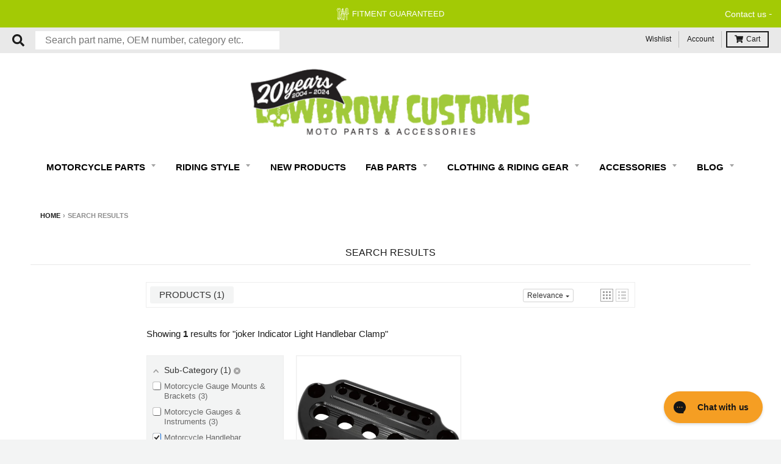

--- FILE ---
content_type: text/html; charset=utf-8
request_url: https://www.lowbrowcustoms.com/em-cgi/btag/pages/search-results-page?q=joker%20Indicator%20Light%20Handlebar%20Clamp&page=1&rb_collections=Motorcycle%20Handlebar%20Risers
body_size: 92371
content:
<!doctype html>
<!--[if IE 8]><html class="no-js lt-ie9" lang="en"> <![endif]-->
<!--[if IE 9 ]><html class="ie9 no-js"> <![endif]-->
<!--[if (gt IE 9)|!(IE)]><!--> <html class="no-js" lang="en"> <!--<![endif]-->
<head><meta content=edgemesh-server name=rendered-by>
  
	<script id="pandectes-rules">   /* PANDECTES-GDPR: DO NOT MODIFY AUTO GENERATED CODE OF THIS SCRIPT */      window.PandectesSettings = {"store":{"id":9705062447,"plan":"basic","theme":"LBC | Edgemesh Performance 3/28/24","primaryLocale":"en","adminMode":false,"headless":false,"storefrontRootDomain":"","checkoutRootDomain":"","storefrontAccessToken":""},"tsPublished":1733251727,"declaration":{"showPurpose":false,"showProvider":false,"declIntroText":"We use cookies to optimize website functionality, analyze the performance, and provide personalized experience to you. Some cookies are essential to make the website operate and function correctly. Those cookies cannot be disabled. In this window you can manage your preference of cookies.","showDateGenerated":true},"language":{"languageMode":"Single","fallbackLanguage":"en","languageDetection":"browser","languagesSupported":[]},"texts":{"managed":{"headerText":{"en":"We respect your privacy"},"consentText":{"en":"We use cookies to help remember and process the items in the shopping cart. Understand and save user's preferences for future visits. Keep track of advertisements. Compile aggregate data about site traffic and site interactions in order to offer better site experiences and tools in the future. We may also use trusted third-party services that track this information on our behalf."},"dismissButtonText":{"en":"Ok"},"linkText":{"en":"Show detail"},"imprintText":{"en":"Imprint"},"preferencesButtonText":{"en":"Preferences"},"allowButtonText":{"en":"Accept"},"denyButtonText":{"en":"Decline"},"leaveSiteButtonText":{"en":"Leave this site"},"cookiePolicyText":{"en":"Cookie policy"},"preferencesPopupTitleText":{"en":"Manage consent preferences"},"preferencesPopupIntroText":{"en":"We use cookies to optimize website functionality, analyze the performance, and provide personalized experience to you. Some cookies are essential to make the website operate and function correctly. Those cookies cannot be disabled. In this window you can manage your preference of cookies."},"preferencesPopupCloseButtonText":{"en":"Close"},"preferencesPopupAcceptAllButtonText":{"en":"Accept all"},"preferencesPopupRejectAllButtonText":{"en":"Reject all"},"preferencesPopupSaveButtonText":{"en":"Save preferences"},"accessSectionTitleText":{"en":"Data portability"},"accessSectionParagraphText":{"en":"You have the right to request access to your data at any time."},"rectificationSectionTitleText":{"en":"Data Rectification"},"rectificationSectionParagraphText":{"en":"You have the right to request your data to be updated whenever you think it is appropriate."},"erasureSectionTitleText":{"en":"Right to be forgotten"},"erasureSectionParagraphText":{"en":"You have the right to ask all your data to be erased. After that, you will no longer be able to access your account."},"declIntroText":{"en":"We use cookies to optimize website functionality, analyze the performance, and provide personalized experience to you. Some cookies are essential to make the website operate and function correctly. Those cookies cannot be disabled. In this window you can manage your preference of cookies."}},"categories":{"strictlyNecessaryCookiesTitleText":{"en":"Strictly necessary cookies"},"functionalityCookiesTitleText":{"en":"Functional cookies"},"performanceCookiesTitleText":{"en":"Performance cookies"},"targetingCookiesTitleText":{"en":"Targeting cookies"},"unclassifiedCookiesTitleText":{"en":"Unclassified cookies"},"strictlyNecessaryCookiesDescriptionText":{"en":"These cookies are essential in order to enable you to move around the website and use its features, such as accessing secure areas of the website. The website cannot function properly without these cookies."},"functionalityCookiesDescriptionText":{"en":"These cookies enable the site to provide enhanced functionality and personalisation. They may be set by us or by third party providers whose services we have added to our pages. If you do not allow these cookies then some or all of these services may not function properly."},"performanceCookiesDescriptionText":{"en":"These cookies enable us to monitor and improve the performance of our website. For example, they allow us to count visits, identify traffic sources and see which parts of the site are most popular."},"targetingCookiesDescriptionText":{"en":"These cookies may be set through our site by our advertising partners. They may be used by those companies to build a profile of your interests and show you relevant adverts on other sites.    They do not store directly personal information, but are based on uniquely identifying your browser and internet device. If you do not allow these cookies, you will experience less targeted advertising."},"unclassifiedCookiesDescriptionText":{"en":"Unclassified cookies are cookies that we are in the process of classifying, together with the providers of individual cookies."}},"auto":{"declName":{"en":"Name"},"declPath":{"en":"Path"},"declType":{"en":"Type"},"declDomain":{"en":"Domain"},"declPurpose":{"en":"Purpose"},"declProvider":{"en":"Provider"},"declRetention":{"en":"Retention"},"declFirstParty":{"en":"First-party"},"declThirdParty":{"en":"Third-party"},"declSeconds":{"en":"seconds"},"declMinutes":{"en":"minutes"},"declHours":{"en":"hours"},"declDays":{"en":"days"},"declMonths":{"en":"months"},"declYears":{"en":"years"},"declSession":{"en":"Session"},"cookiesDetailsText":{"en":"Cookies details"},"preferencesPopupAlwaysAllowedText":{"en":"Always allowed"},"submitButton":{"en":"Submit"},"submittingButton":{"en":"Submitting..."},"cancelButton":{"en":"Cancel"},"guestsSupportInfoText":{"en":"Please login with your customer account to further proceed."},"guestsSupportEmailPlaceholder":{"en":"E-mail address"},"guestsSupportEmailValidationError":{"en":"Email is not valid"},"guestsSupportEmailSuccessTitle":{"en":"Thank you for your request"},"guestsSupportEmailFailureTitle":{"en":"A problem occurred"},"guestsSupportEmailSuccessMessage":{"en":"If you are registered as a customer of this store, you will soon receive an email with instructions on how to proceed."},"guestsSupportEmailFailureMessage":{"en":"Your request was not submitted. Please try again and if problem persists, contact store owner for assistance."},"confirmationSuccessTitle":{"en":"Your request is verified"},"confirmationFailureTitle":{"en":"A problem occurred"},"confirmationSuccessMessage":{"en":"We will soon get back to you as to your request."},"confirmationFailureMessage":{"en":"Your request was not verified. Please try again and if problem persists, contact store owner for assistance"},"consentSectionTitleText":{"en":"Your cookie consent"},"consentSectionNoConsentText":{"en":"You have not consented to the cookies policy of this website."},"consentSectionConsentedText":{"en":"You consented to the cookies policy of this website on"},"consentStatus":{"en":"Consent preference"},"consentDate":{"en":"Consent date"},"consentId":{"en":"Consent ID"},"consentSectionChangeConsentActionText":{"en":"Change consent preference"},"accessSectionGDPRRequestsActionText":{"en":"Data subject requests"},"accessSectionAccountInfoActionText":{"en":"Personal data"},"accessSectionOrdersRecordsActionText":{"en":"Orders"},"accessSectionDownloadReportActionText":{"en":"Request export"},"rectificationCommentPlaceholder":{"en":"Describe what you want to be updated"},"rectificationCommentValidationError":{"en":"Comment is required"},"rectificationSectionEditAccountActionText":{"en":"Request an update"},"erasureSectionRequestDeletionActionText":{"en":"Request personal data deletion"}}},"library":{"previewMode":false,"fadeInTimeout":0,"defaultBlocked":0,"showLink":true,"showImprintLink":false,"showGoogleLink":false,"enabled":true,"cookie":{"name":"_pandectes_gdpr","expiryDays":365,"secure":true,"domain":""},"dismissOnScroll":false,"dismissOnWindowClick":false,"dismissOnTimeout":false,"palette":{"popup":{"background":"#565656","backgroundForCalculations":{"a":1,"b":86,"g":86,"r":86},"text":"#FFFFFF"},"button":{"background":"#F09F00","backgroundForCalculations":{"a":1,"b":0,"g":159,"r":240},"text":"#FFFFFF","textForCalculation":{"a":1,"b":255,"g":255,"r":255},"border":"transparent"}},"content":{"href":"https://www.lowbrowcustoms.com/pages/policies","imprintHref":"/","close":"&#10005;","target":"_blank","logo":""},"window":"<div role=\"dialog\" aria-live=\"polite\" aria-label=\"cookieconsent\" aria-describedby=\"cookieconsent:desc\" id=\"pandectes-banner\" class=\"cc-window-wrapper cc-bottom-wrapper\"><div class=\"pd-cookie-banner-window cc-window {{classes}}\"><!--googleoff: all-->{{children}}<!--googleon: all--></div></div>","compliance":{"info":"<div class=\"cc-compliance cc-highlight\">{{dismiss}}</div>"},"type":"info","layouts":{"basic":"{{messagelink}}{{compliance}}{{close}}"},"position":"bottom","theme":"classic","revokable":false,"animateRevokable":false,"revokableReset":false,"revokableLogoUrl":"","revokablePlacement":"bottom-left","revokableMarginHorizontal":15,"revokableMarginVertical":15,"static":false,"autoAttach":true,"hasTransition":true,"blacklistPage":[""]},"geolocation":{"brOnly":false,"caOnly":false,"chOnly":false,"euOnly":false,"jpOnly":false,"thOnly":false,"canadaOnly":false,"globalVisibility":true},"dsr":{"guestsSupport":false,"accessSectionDownloadReportAuto":false},"banner":{"resetTs":1704944078,"extraCss":"        .cc-banner-logo {max-width: 24em!important;}    @media(min-width: 768px) {.cc-window.cc-floating{max-width: 24em!important;width: 24em!important;}}    .cc-message, .pd-cookie-banner-window .cc-header, .cc-logo {text-align: left}    .cc-window-wrapper{z-index: 2147483647;}    .cc-window{z-index: 2147483647;font-size: 14px!important;font-family: inherit;}    .pd-cookie-banner-window .cc-header{font-size: 14px!important;font-family: inherit;}    .pd-cp-ui{font-family: inherit; background-color: #565656;color:#FFFFFF;}    button.pd-cp-btn, a.pd-cp-btn{background-color:#F09F00;color:#FFFFFF!important;}    input + .pd-cp-preferences-slider{background-color: rgba(255, 255, 255, 0.3)}    .pd-cp-scrolling-section::-webkit-scrollbar{background-color: rgba(255, 255, 255, 0.3)}    input:checked + .pd-cp-preferences-slider{background-color: rgba(255, 255, 255, 1)}    .pd-cp-scrolling-section::-webkit-scrollbar-thumb {background-color: rgba(255, 255, 255, 1)}    .pd-cp-ui-close{color:#FFFFFF;}    .pd-cp-preferences-slider:before{background-color: #565656}    .pd-cp-title:before {border-color: #FFFFFF!important}    .pd-cp-preferences-slider{background-color:#FFFFFF}    .pd-cp-toggle{color:#FFFFFF!important}    @media(max-width:699px) {.pd-cp-ui-close-top svg {fill: #FFFFFF}}    .pd-cp-toggle:hover,.pd-cp-toggle:visited,.pd-cp-toggle:active{color:#FFFFFF!important}    .pd-cookie-banner-window {box-shadow: 0 0 18px rgb(0 0 0 / 20%);}  ","customJavascript":null,"showPoweredBy":false,"revokableTrigger":false,"hybridStrict":false,"cookiesBlockedByDefault":"0","isActive":true,"implicitSavePreferences":false,"cookieIcon":false,"blockBots":false,"showCookiesDetails":true,"hasTransition":true,"blockingPage":false,"showOnlyLandingPage":false,"leaveSiteUrl":"https://www.google.com","linkRespectStoreLang":false},"cookies":{"0":[{"name":"secure_customer_sig","type":"http","domain":"www.lowbrowcustoms.com","path":"/","provider":"Shopify","firstParty":true,"retention":"1 year(s)","expires":1,"unit":"declYears","purpose":{"en":"Used in connection with customer login."}},{"name":"keep_alive","type":"http","domain":"www.lowbrowcustoms.com","path":"/","provider":"Shopify","firstParty":true,"retention":"30 minute(s)","expires":30,"unit":"declMinutes","purpose":{"en":"Used in connection with buyer localization."}},{"name":"_cmp_a","type":"http","domain":".lowbrowcustoms.com","path":"/","provider":"Shopify","firstParty":false,"retention":"1 day(s)","expires":1,"unit":"declDays","purpose":{"en":"Used for managing customer privacy settings."}},{"name":"cart_currency","type":"http","domain":"www.lowbrowcustoms.com","path":"/","provider":"Shopify","firstParty":true,"retention":"2 ","expires":2,"unit":"declSession","purpose":{"en":"The cookie is necessary for the secure checkout and payment function on the website. This function is provided by shopify.com."}},{"name":"localization","type":"http","domain":"www.lowbrowcustoms.com","path":"/","provider":"Shopify","firstParty":true,"retention":"1 year(s)","expires":1,"unit":"declYears","purpose":{"en":"Shopify store localization"}},{"name":"shopify_pay_redirect","type":"http","domain":"www.lowbrowcustoms.com","path":"/","provider":"Shopify","firstParty":true,"retention":"1 hour(s)","expires":1,"unit":"declHours","purpose":{"en":"The cookie is necessary for the secure checkout and payment function on the website. This function is provided by shopify.com."}},{"name":"_secure_session_id","type":"http","domain":"www.lowbrowcustoms.com","path":"/","provider":"Shopify","firstParty":true,"retention":"1 month(s)","expires":1,"unit":"declMonths","purpose":{"en":"Used in connection with navigation through a storefront."}}],"1":[],"2":[{"name":"_shopify_s","type":"http","domain":".lowbrowcustoms.com","path":"/","provider":"Shopify","firstParty":false,"retention":"30 minute(s)","expires":30,"unit":"declMinutes","purpose":{"en":"Shopify analytics."}},{"name":"_landing_page","type":"http","domain":".lowbrowcustoms.com","path":"/","provider":"Shopify","firstParty":false,"retention":"2 ","expires":2,"unit":"declSession","purpose":{"en":"Tracks landing pages."}},{"name":"_orig_referrer","type":"http","domain":".lowbrowcustoms.com","path":"/","provider":"Shopify","firstParty":false,"retention":"2 ","expires":2,"unit":"declSession","purpose":{"en":"Tracks landing pages."}},{"name":"_shopify_y","type":"http","domain":".lowbrowcustoms.com","path":"/","provider":"Shopify","firstParty":false,"retention":"1 year(s)","expires":1,"unit":"declYears","purpose":{"en":"Shopify analytics."}},{"name":"__cf_bm","type":"http","domain":".edgeme.sh","path":"/","provider":"CloudFlare","firstParty":false,"retention":"30 minute(s)","expires":30,"unit":"declMinutes","purpose":{"en":"Used to manage incoming traffic that matches criteria associated with bots."}},{"name":"__cf_bm","type":"http","domain":".www.lowbrowcustoms.com","path":"/","provider":"CloudFlare","firstParty":true,"retention":"30 minute(s)","expires":30,"unit":"declMinutes","purpose":{"en":"Used to manage incoming traffic that matches criteria associated with bots."}},{"name":"_boomr_clss","type":"html_local","domain":"https://www.lowbrowcustoms.com","path":"/","provider":"Shopify","firstParty":true,"retention":"Persistent","expires":1,"unit":"declYears","purpose":{"en":"Used to monitor and optimize the performance of Shopify stores."}}],"4":[{"name":"swym-session-id","type":"http","domain":".www.lowbrowcustoms.com","path":"/","provider":"Swym","firstParty":true,"retention":"30 minute(s)","expires":30,"unit":"declMinutes","purpose":{"en":"Used by the SWYM Wishlist Plus Shopify plugin."}},{"name":"swym-pid","type":"http","domain":".www.lowbrowcustoms.com","path":"/","provider":"Swym","firstParty":true,"retention":"1 year(s)","expires":1,"unit":"declYears","purpose":{"en":"Used by swym application."}},{"name":"swym-swymRegid","type":"http","domain":".www.lowbrowcustoms.com","path":"/","provider":"Amazon","firstParty":true,"retention":"1 year(s)","expires":1,"unit":"declYears","purpose":{"en":"Used by swym application."}},{"name":"swym-o_s","type":"http","domain":".www.lowbrowcustoms.com","path":"/","provider":"Swym","firstParty":true,"retention":"30 minute(s)","expires":30,"unit":"declMinutes","purpose":{"en":"Used by swym application."}},{"name":"wpm-domain-test","type":"http","domain":"lowbrowcustoms.com","path":"/","provider":"Shopify","firstParty":false,"retention":"Session","expires":1,"unit":"declSeconds","purpose":{"en":"Used to test the storage of parameters about products added to the cart or payment currency"}},{"name":"swym-instrumentMap","type":"http","domain":".www.lowbrowcustoms.com","path":"/","provider":"Swym","firstParty":true,"retention":"1 year(s)","expires":1,"unit":"declYears","purpose":{"en":"Used by swym application."}},{"name":"swym-cu_ct","type":"http","domain":".www.lowbrowcustoms.com","path":"/","provider":"Swym","firstParty":true,"retention":"1 year(s)","expires":1,"unit":"declYears","purpose":{"en":"Used by swym application."}},{"name":"wpm-domain-test","type":"http","domain":"com","path":"/","provider":"Shopify","firstParty":false,"retention":"Session","expires":1,"unit":"declSeconds","purpose":{"en":"Used to test the storage of parameters about products added to the cart or payment currency"}},{"name":"wpm-domain-test","type":"http","domain":"www.lowbrowcustoms.com","path":"/","provider":"Shopify","firstParty":true,"retention":"Session","expires":1,"unit":"declSeconds","purpose":{"en":"Used to test the storage of parameters about products added to the cart or payment currency"}}],"8":[{"name":"swym-email","type":"http","domain":".www.lowbrowcustoms.com","path":"/","provider":"Unknown","firstParty":true,"retention":"1 year(s)","expires":1,"unit":"declYears","purpose":{"en":"Used by swym application."}},{"name":"em_migration","type":"http","domain":"www.lowbrowcustoms.com","path":"/","provider":"Unknown","firstParty":true,"retention":"1 year(s)","expires":1,"unit":"declYears","purpose":{"en":""}},{"name":"NID","type":"http","domain":".google.com","path":"/","provider":"Unknown","firstParty":false,"retention":"6 month(s)","expires":6,"unit":"declMonths","purpose":{"en":""}},{"name":"_ce.s","type":"http","domain":".lowbrowcustoms.com","path":"/","provider":"Unknown","firstParty":false,"retention":"1 year(s)","expires":1,"unit":"declYears","purpose":{"en":""}},{"name":"scm_product_label_count","type":"http","domain":".www.lowbrowcustoms.com","path":"/","provider":"Unknown","firstParty":true,"retention":"1 year(s)","expires":1,"unit":"declYears","purpose":{"en":""}},{"name":"_ce.clock_event","type":"http","domain":".lowbrowcustoms.com","path":"/","provider":"Unknown","firstParty":false,"retention":"1 day(s)","expires":1,"unit":"declDays","purpose":{"en":""}},{"name":"_ce.clock_data","type":"http","domain":".lowbrowcustoms.com","path":"/","provider":"Unknown","firstParty":false,"retention":"1 day(s)","expires":1,"unit":"declDays","purpose":{"en":""}},{"name":"_ce.irv","type":"http","domain":".lowbrowcustoms.com","path":"/","provider":"Unknown","firstParty":false,"retention":"Session","expires":-54,"unit":"declYears","purpose":{"en":""}},{"name":"cebsp_","type":"http","domain":".lowbrowcustoms.com","path":"/","provider":"Unknown","firstParty":false,"retention":"Session","expires":-54,"unit":"declYears","purpose":{"en":""}},{"name":"cebs","type":"http","domain":".lowbrowcustoms.com","path":"/","provider":"Unknown","firstParty":false,"retention":"Session","expires":-54,"unit":"declYears","purpose":{"en":""}},{"name":"els_geo","type":"http","domain":"www.lowbrowcustoms.com","path":"/","provider":"Unknown","firstParty":true,"retention":"1 month(s)","expires":1,"unit":"declMonths","purpose":{"en":""}},{"name":"swym-scheduledSFLAsk","type":"html_local","domain":"https://www.lowbrowcustoms.com","path":"/","provider":"Unknown","firstParty":true,"retention":"Persistent","expires":1,"unit":"declYears","purpose":{"en":""}},{"name":"__verify","type":"http","domain":"www.lowbrowcustoms.com","path":"/","provider":"Unknown","firstParty":true,"retention":"Session","expires":1,"unit":"declSeconds","purpose":{"en":""}},{"name":"swym-authn_timestamp","type":"html_local","domain":"https://www.lowbrowcustoms.com","path":"/","provider":"Unknown","firstParty":true,"retention":"Persistent","expires":1,"unit":"declYears","purpose":{"en":""}},{"name":"_ce.gtld","type":"http","domain":"com","path":"/","provider":"Unknown","firstParty":false,"retention":"Session","expires":1,"unit":"declSeconds","purpose":{"en":""}},{"name":"swym-ab-test-config","type":"html_local","domain":"https://www.lowbrowcustoms.com","path":"/","provider":"Unknown","firstParty":true,"retention":"Persistent","expires":1,"unit":"declYears","purpose":{"en":""}},{"name":"_ce.cch","type":"http","domain":"lowbrowcustoms.com","path":"/","provider":"Unknown","firstParty":false,"retention":"Session","expires":1,"unit":"declSeconds","purpose":{"en":""}},{"name":"swym-devices","type":"html_local","domain":"https://www.lowbrowcustoms.com","path":"/","provider":"Unknown","firstParty":true,"retention":"Persistent","expires":1,"unit":"declYears","purpose":{"en":""}},{"name":"_ce.gtld","type":"http","domain":"lowbrowcustoms.com","path":"/","provider":"Unknown","firstParty":false,"retention":"Session","expires":1,"unit":"declSeconds","purpose":{"en":""}},{"name":"em-encode","type":"html_local","domain":"https://www.lowbrowcustoms.com","path":"/","provider":"Unknown","firstParty":true,"retention":"Persistent","expires":1,"unit":"declYears","purpose":{"en":""}},{"name":"ce_successful_csp_check","type":"html_local","domain":"https://www.lowbrowcustoms.com","path":"/","provider":"Unknown","firstParty":true,"retention":"Persistent","expires":1,"unit":"declYears","purpose":{"en":""}},{"name":"swym-thmver","type":"html_local","domain":"https://www.lowbrowcustoms.com","path":"/","provider":"Unknown","firstParty":true,"retention":"Persistent","expires":1,"unit":"declYears","purpose":{"en":""}},{"name":"swym-rconfig_cache","type":"html_local","domain":"https://www.lowbrowcustoms.com","path":"/","provider":"Unknown","firstParty":true,"retention":"Persistent","expires":1,"unit":"declYears","purpose":{"en":""}},{"name":"em-last-purged","type":"html_local","domain":"https://www.lowbrowcustoms.com","path":"/","provider":"Unknown","firstParty":true,"retention":"Persistent","expires":1,"unit":"declYears","purpose":{"en":""}},{"name":"swym-thmprst","type":"html_local","domain":"https://www.lowbrowcustoms.com","path":"/","provider":"Unknown","firstParty":true,"retention":"Persistent","expires":1,"unit":"declYears","purpose":{"en":""}},{"name":"swym-products_timestamp","type":"html_local","domain":"https://www.lowbrowcustoms.com","path":"/","provider":"Unknown","firstParty":true,"retention":"Persistent","expires":1,"unit":"declYears","purpose":{"en":""}},{"name":"swym-devices_timestamp","type":"html_local","domain":"https://www.lowbrowcustoms.com","path":"/","provider":"Unknown","firstParty":true,"retention":"Persistent","expires":1,"unit":"declYears","purpose":{"en":""}},{"name":"swym-wishlisthkey_timestamp","type":"html_local","domain":"https://www.lowbrowcustoms.com","path":"/","provider":"Unknown","firstParty":true,"retention":"Persistent","expires":1,"unit":"declYears","purpose":{"en":""}},{"name":"ce_fvd","type":"html_local","domain":"https://www.lowbrowcustoms.com","path":"/","provider":"Unknown","firstParty":true,"retention":"Persistent","expires":1,"unit":"declYears","purpose":{"en":""}},{"name":"__storejs__","type":"html_local","domain":"https://www.lowbrowcustoms.com","path":"/","provider":"Unknown","firstParty":true,"retention":"Persistent","expires":1,"unit":"declYears","purpose":{"en":""}},{"name":"swym-rapps_cache","type":"html_local","domain":"https://www.lowbrowcustoms.com","path":"/","provider":"Unknown","firstParty":true,"retention":"Persistent","expires":1,"unit":"declYears","purpose":{"en":""}},{"name":"swym-authn","type":"html_local","domain":"https://www.lowbrowcustoms.com","path":"/","provider":"Unknown","firstParty":true,"retention":"Persistent","expires":1,"unit":"declYears","purpose":{"en":""}},{"name":"lstest","type":"html_local","domain":"https://www.lowbrowcustoms.com","path":"/","provider":"Unknown","firstParty":true,"retention":"Persistent","expires":1,"unit":"declYears","purpose":{"en":""}},{"name":"cetabid","type":"html_session","domain":"https://www.lowbrowcustoms.com","path":"/","provider":"Unknown","firstParty":true,"retention":"Session","expires":1,"unit":"declYears","purpose":{"en":""}},{"name":"em-id","type":"html_local","domain":"https://www.lowbrowcustoms.com","path":"/","provider":"Unknown","firstParty":true,"retention":"Persistent","expires":1,"unit":"declYears","purpose":{"en":""}},{"name":"ce_localstorage_test","type":"html_local","domain":"https://www.lowbrowcustoms.com","path":"/","provider":"Unknown","firstParty":true,"retention":"Persistent","expires":1,"unit":"declYears","purpose":{"en":""}},{"name":"local-storage-test","type":"html_local","domain":"https://www.lowbrowcustoms.com","path":"/","provider":"Unknown","firstParty":true,"retention":"Persistent","expires":1,"unit":"declYears","purpose":{"en":""}},{"name":"swym-products","type":"html_local","domain":"https://www.lowbrowcustoms.com","path":"/","provider":"Unknown","firstParty":true,"retention":"Persistent","expires":1,"unit":"declYears","purpose":{"en":""}},{"name":"swym-rfrshthmprst","type":"html_local","domain":"https://www.lowbrowcustoms.com","path":"/","provider":"Unknown","firstParty":true,"retention":"Persistent","expires":1,"unit":"declYears","purpose":{"en":""}},{"name":"bugsnag-anonymous-id","type":"html_local","domain":"https://pay.shopify.com","path":"/","provider":"Unknown","firstParty":false,"retention":"Persistent","expires":1,"unit":"declYears","purpose":{"en":""}},{"name":"gapi.sessionStorageTest","type":"html_session","domain":"https://www.lowbrowcustoms.com","path":"/","provider":"Unknown","firstParty":true,"retention":"Session","expires":1,"unit":"declYears","purpose":{"en":""}}]},"blocker":{"isActive":false,"googleConsentMode":{"id":"","analyticsId":"","adwordsId":"","isActive":false,"adStorageCategory":4,"analyticsStorageCategory":2,"personalizationStorageCategory":1,"functionalityStorageCategory":1,"customEvent":true,"securityStorageCategory":0,"redactData":true,"urlPassthrough":false,"dataLayerProperty":"dataLayer"},"facebookPixel":{"id":"","isActive":false,"ldu":false},"microsoft":{},"rakuten":{"isActive":false,"cmp":false,"ccpa":false},"gpcIsActive":false,"defaultBlocked":0,"patterns":{"whiteList":[],"blackList":{"1":[],"2":[],"4":[],"8":[]},"iframesWhiteList":[],"iframesBlackList":{"1":[],"2":[],"4":[],"8":[]},"beaconsWhiteList":[],"beaconsBlackList":{"1":[],"2":[],"4":[],"8":[]}}}}      !function(){"use strict";window.PandectesRules=window.PandectesRules||{},window.PandectesRules.manualBlacklist={1:[],2:[],4:[]},window.PandectesRules.blacklistedIFrames={1:[],2:[],4:[]},window.PandectesRules.blacklistedCss={1:[],2:[],4:[]},window.PandectesRules.blacklistedBeacons={1:[],2:[],4:[]};var e="javascript/blocked";function t(e){return new RegExp(e.replace(/[/\\.+?$()]/g,"\\$&").replace("*","(.*)"))}var n=function(e){var t=arguments.length>1&&void 0!==arguments[1]?arguments[1]:"log";new URLSearchParams(window.location.search).get("log")&&console[t]("PandectesRules: ".concat(e))};function a(e){var t=document.createElement("script");t.async=!0,t.src=e,document.head.appendChild(t)}function r(e,t){var n=Object.keys(e);if(Object.getOwnPropertySymbols){var a=Object.getOwnPropertySymbols(e);t&&(a=a.filter((function(t){return Object.getOwnPropertyDescriptor(e,t).enumerable}))),n.push.apply(n,a)}return n}function o(e){for(var t=1;t<arguments.length;t++){var n=null!=arguments[t]?arguments[t]:{};t%2?r(Object(n),!0).forEach((function(t){s(e,t,n[t])})):Object.getOwnPropertyDescriptors?Object.defineProperties(e,Object.getOwnPropertyDescriptors(n)):r(Object(n)).forEach((function(t){Object.defineProperty(e,t,Object.getOwnPropertyDescriptor(n,t))}))}return e}function i(e){var t=function(e,t){if("object"!=typeof e||!e)return e;var n=e[Symbol.toPrimitive];if(void 0!==n){var a=n.call(e,t||"default");if("object"!=typeof a)return a;throw new TypeError("@@toPrimitive must return a primitive value.")}return("string"===t?String:Number)(e)}(e,"string");return"symbol"==typeof t?t:t+""}function s(e,t,n){return(t=i(t))in e?Object.defineProperty(e,t,{value:n,enumerable:!0,configurable:!0,writable:!0}):e[t]=n,e}function c(e,t){return function(e){if(Array.isArray(e))return e}(e)||function(e,t){var n=null==e?null:"undefined"!=typeof Symbol&&e[Symbol.iterator]||e["@@iterator"];if(null!=n){var a,r,o,i,s=[],c=!0,l=!1;try{if(o=(n=n.call(e)).next,0===t){if(Object(n)!==n)return;c=!1}else for(;!(c=(a=o.call(n)).done)&&(s.push(a.value),s.length!==t);c=!0);}catch(e){l=!0,r=e}finally{try{if(!c&&null!=n.return&&(i=n.return(),Object(i)!==i))return}finally{if(l)throw r}}return s}}(e,t)||d(e,t)||function(){throw new TypeError("Invalid attempt to destructure non-iterable instance.\nIn order to be iterable, non-array objects must have a [Symbol.iterator]() method.")}()}function l(e){return function(e){if(Array.isArray(e))return u(e)}(e)||function(e){if("undefined"!=typeof Symbol&&null!=e[Symbol.iterator]||null!=e["@@iterator"])return Array.from(e)}(e)||d(e)||function(){throw new TypeError("Invalid attempt to spread non-iterable instance.\nIn order to be iterable, non-array objects must have a [Symbol.iterator]() method.")}()}function d(e,t){if(e){if("string"==typeof e)return u(e,t);var n=Object.prototype.toString.call(e).slice(8,-1);return"Object"===n&&e.constructor&&(n=e.constructor.name),"Map"===n||"Set"===n?Array.from(e):"Arguments"===n||/^(?:Ui|I)nt(?:8|16|32)(?:Clamped)?Array$/.test(n)?u(e,t):void 0}}function u(e,t){(null==t||t>e.length)&&(t=e.length);for(var n=0,a=new Array(t);n<t;n++)a[n]=e[n];return a}var f=window.PandectesRulesSettings||window.PandectesSettings,g=!(void 0===window.dataLayer||!Array.isArray(window.dataLayer)||!window.dataLayer.some((function(e){return"pandectes_full_scan"===e.event}))),p=function(){var e,t=arguments.length>0&&void 0!==arguments[0]?arguments[0]:"_pandectes_gdpr",n=("; "+document.cookie).split("; "+t+"=");if(n.length<2)e={};else{var a=n.pop().split(";");e=window.atob(a.shift())}var r=function(e){try{return JSON.parse(e)}catch(e){return!1}}(e);return!1!==r?r:e}(),h=f.banner.isActive,y=f.blocker,v=y.defaultBlocked,w=y.patterns,m=p&&null!==p.preferences&&void 0!==p.preferences?p.preferences:null,b=g?0:h?null===m?v:m:0,k={1:!(1&b),2:!(2&b),4:!(4&b)},_=w.blackList,S=w.whiteList,L=w.iframesBlackList,C=w.iframesWhiteList,P=w.beaconsBlackList,A=w.beaconsWhiteList,O={blackList:[],whiteList:[],iframesBlackList:{1:[],2:[],4:[],8:[]},iframesWhiteList:[],beaconsBlackList:{1:[],2:[],4:[],8:[]},beaconsWhiteList:[]};[1,2,4].map((function(e){var n;k[e]||((n=O.blackList).push.apply(n,l(_[e].length?_[e].map(t):[])),O.iframesBlackList[e]=L[e].length?L[e].map(t):[],O.beaconsBlackList[e]=P[e].length?P[e].map(t):[])})),O.whiteList=S.length?S.map(t):[],O.iframesWhiteList=C.length?C.map(t):[],O.beaconsWhiteList=A.length?A.map(t):[];var E={scripts:[],iframes:{1:[],2:[],4:[]},beacons:{1:[],2:[],4:[]},css:{1:[],2:[],4:[]}},I=function(t,n){return t&&(!n||n!==e)&&(!O.blackList||O.blackList.some((function(e){return e.test(t)})))&&(!O.whiteList||O.whiteList.every((function(e){return!e.test(t)})))},B=function(e,t){var n=O.iframesBlackList[t],a=O.iframesWhiteList;return e&&(!n||n.some((function(t){return t.test(e)})))&&(!a||a.every((function(t){return!t.test(e)})))},j=function(e,t){var n=O.beaconsBlackList[t],a=O.beaconsWhiteList;return e&&(!n||n.some((function(t){return t.test(e)})))&&(!a||a.every((function(t){return!t.test(e)})))},T=new MutationObserver((function(e){for(var t=0;t<e.length;t++)for(var n=e[t].addedNodes,a=0;a<n.length;a++){var r=n[a],o=r.dataset&&r.dataset.cookiecategory;if(1===r.nodeType&&"LINK"===r.tagName){var i=r.dataset&&r.dataset.href;if(i&&o)switch(o){case"functionality":case"C0001":E.css[1].push(i);break;case"performance":case"C0002":E.css[2].push(i);break;case"targeting":case"C0003":E.css[4].push(i)}}}})),R=new MutationObserver((function(t){for(var a=0;a<t.length;a++)for(var r=t[a].addedNodes,o=function(){var t=r[i],a=t.src||t.dataset&&t.dataset.src,o=t.dataset&&t.dataset.cookiecategory;if(1===t.nodeType&&"IFRAME"===t.tagName){if(a){var s=!1;B(a,1)||"functionality"===o||"C0001"===o?(s=!0,E.iframes[1].push(a)):B(a,2)||"performance"===o||"C0002"===o?(s=!0,E.iframes[2].push(a)):(B(a,4)||"targeting"===o||"C0003"===o)&&(s=!0,E.iframes[4].push(a)),s&&(t.removeAttribute("src"),t.setAttribute("data-src",a))}}else if(1===t.nodeType&&"IMG"===t.tagName){if(a){var c=!1;j(a,1)?(c=!0,E.beacons[1].push(a)):j(a,2)?(c=!0,E.beacons[2].push(a)):j(a,4)&&(c=!0,E.beacons[4].push(a)),c&&(t.removeAttribute("src"),t.setAttribute("data-src",a))}}else if(1===t.nodeType&&"SCRIPT"===t.tagName){var l=t.type,d=!1;if(I(a,l)?(n("rule blocked: ".concat(a)),d=!0):a&&o?n("manually blocked @ ".concat(o,": ").concat(a)):o&&n("manually blocked @ ".concat(o,": inline code")),d){E.scripts.push([t,l]),t.type=e;t.addEventListener("beforescriptexecute",(function n(a){t.getAttribute("type")===e&&a.preventDefault(),t.removeEventListener("beforescriptexecute",n)})),t.parentElement&&t.parentElement.removeChild(t)}}},i=0;i<r.length;i++)o()})),D=document.createElement,x={src:Object.getOwnPropertyDescriptor(HTMLScriptElement.prototype,"src"),type:Object.getOwnPropertyDescriptor(HTMLScriptElement.prototype,"type")};window.PandectesRules.unblockCss=function(e){var t=E.css[e]||[];t.length&&n("Unblocking CSS for ".concat(e)),t.forEach((function(e){var t=document.querySelector('link[data-href^="'.concat(e,'"]'));t.removeAttribute("data-href"),t.href=e})),E.css[e]=[]},window.PandectesRules.unblockIFrames=function(e){var t=E.iframes[e]||[];t.length&&n("Unblocking IFrames for ".concat(e)),O.iframesBlackList[e]=[],t.forEach((function(e){var t=document.querySelector('iframe[data-src^="'.concat(e,'"]'));t.removeAttribute("data-src"),t.src=e})),E.iframes[e]=[]},window.PandectesRules.unblockBeacons=function(e){var t=E.beacons[e]||[];t.length&&n("Unblocking Beacons for ".concat(e)),O.beaconsBlackList[e]=[],t.forEach((function(e){var t=document.querySelector('img[data-src^="'.concat(e,'"]'));t.removeAttribute("data-src"),t.src=e})),E.beacons[e]=[]},window.PandectesRules.unblockInlineScripts=function(e){var t=1===e?"functionality":2===e?"performance":"targeting",a=document.querySelectorAll('script[type="javascript/blocked"][data-cookiecategory="'.concat(t,'"]'));n("unblockInlineScripts: ".concat(a.length," in ").concat(t)),a.forEach((function(e){var t=document.createElement("script");t.type="text/javascript",e.hasAttribute("src")?t.src=e.getAttribute("src"):t.textContent=e.textContent,document.head.appendChild(t),e.parentNode.removeChild(e)}))},window.PandectesRules.unblockInlineCss=function(e){var t=1===e?"functionality":2===e?"performance":"targeting",a=document.querySelectorAll('link[data-cookiecategory="'.concat(t,'"]'));n("unblockInlineCss: ".concat(a.length," in ").concat(t)),a.forEach((function(e){e.href=e.getAttribute("data-href")}))},window.PandectesRules.unblock=function(e){e.length<1?(O.blackList=[],O.whiteList=[],O.iframesBlackList=[],O.iframesWhiteList=[]):(O.blackList&&(O.blackList=O.blackList.filter((function(t){return e.every((function(e){return"string"==typeof e?!t.test(e):e instanceof RegExp?t.toString()!==e.toString():void 0}))}))),O.whiteList&&(O.whiteList=[].concat(l(O.whiteList),l(e.map((function(e){if("string"==typeof e){var n=".*"+t(e)+".*";if(O.whiteList.every((function(e){return e.toString()!==n.toString()})))return new RegExp(n)}else if(e instanceof RegExp&&O.whiteList.every((function(t){return t.toString()!==e.toString()})))return e;return null})).filter(Boolean)))));var a=0;l(E.scripts).forEach((function(e,t){var n=c(e,2),r=n[0],o=n[1];if(function(e){var t=e.getAttribute("src");return O.blackList&&O.blackList.every((function(e){return!e.test(t)}))||O.whiteList&&O.whiteList.some((function(e){return e.test(t)}))}(r)){for(var i=document.createElement("script"),s=0;s<r.attributes.length;s++){var l=r.attributes[s];"src"!==l.name&&"type"!==l.name&&i.setAttribute(l.name,r.attributes[s].value)}i.setAttribute("src",r.src),i.setAttribute("type",o||"application/javascript"),document.head.appendChild(i),E.scripts.splice(t-a,1),a++}})),0==O.blackList.length&&0===O.iframesBlackList[1].length&&0===O.iframesBlackList[2].length&&0===O.iframesBlackList[4].length&&0===O.beaconsBlackList[1].length&&0===O.beaconsBlackList[2].length&&0===O.beaconsBlackList[4].length&&(n("Disconnecting observers"),R.disconnect(),T.disconnect())};var N=f.store,U=N.adminMode,z=N.headless,M=N.storefrontRootDomain,q=N.checkoutRootDomain,F=N.storefrontAccessToken,W=f.banner.isActive,H=f.blocker.defaultBlocked;W&&function(e){if(window.Shopify&&window.Shopify.customerPrivacy)e();else{var t=null;window.Shopify&&window.Shopify.loadFeatures&&window.Shopify.trackingConsent?e():t=setInterval((function(){window.Shopify&&window.Shopify.loadFeatures&&(clearInterval(t),window.Shopify.loadFeatures([{name:"consent-tracking-api",version:"0.1"}],(function(t){t?n("Shopify.customerPrivacy API - failed to load"):(n("shouldShowBanner() -> ".concat(window.Shopify.trackingConsent.shouldShowBanner()," | saleOfDataRegion() -> ").concat(window.Shopify.trackingConsent.saleOfDataRegion())),e())})))}),10)}}((function(){!function(){var e=window.Shopify.trackingConsent;if(!1!==e.shouldShowBanner()||null!==m||7!==H)try{var t=U&&!(window.Shopify&&window.Shopify.AdminBarInjector),a={preferences:!(1&b)||g||t,analytics:!(2&b)||g||t,marketing:!(4&b)||g||t};z&&(a.headlessStorefront=!0,a.storefrontRootDomain=null!=M&&M.length?M:window.location.hostname,a.checkoutRootDomain=null!=q&&q.length?q:"checkout.".concat(window.location.hostname),a.storefrontAccessToken=null!=F&&F.length?F:""),e.firstPartyMarketingAllowed()===a.marketing&&e.analyticsProcessingAllowed()===a.analytics&&e.preferencesProcessingAllowed()===a.preferences||e.setTrackingConsent(a,(function(e){e&&e.error?n("Shopify.customerPrivacy API - failed to setTrackingConsent"):n("setTrackingConsent(".concat(JSON.stringify(a),")"))}))}catch(e){n("Shopify.customerPrivacy API - exception")}}(),function(){if(z){var e=window.Shopify.trackingConsent,t=e.currentVisitorConsent();if(navigator.globalPrivacyControl&&""===t.sale_of_data){var a={sale_of_data:!1,headlessStorefront:!0};a.storefrontRootDomain=null!=M&&M.length?M:window.location.hostname,a.checkoutRootDomain=null!=q&&q.length?q:"checkout.".concat(window.location.hostname),a.storefrontAccessToken=null!=F&&F.length?F:"",e.setTrackingConsent(a,(function(e){e&&e.error?n("Shopify.customerPrivacy API - failed to setTrackingConsent({".concat(JSON.stringify(a),")")):n("setTrackingConsent(".concat(JSON.stringify(a),")"))}))}}}()}));var G=["AT","BE","BG","HR","CY","CZ","DK","EE","FI","FR","DE","GR","HU","IE","IT","LV","LT","LU","MT","NL","PL","PT","RO","SK","SI","ES","SE","GB","LI","NO","IS"],J=f.banner,V=J.isActive,K=J.hybridStrict,$=f.geolocation,Y=$.caOnly,Z=void 0!==Y&&Y,Q=$.euOnly,X=void 0!==Q&&Q,ee=$.brOnly,te=void 0!==ee&&ee,ne=$.jpOnly,ae=void 0!==ne&&ne,re=$.thOnly,oe=void 0!==re&&re,ie=$.chOnly,se=void 0!==ie&&ie,ce=$.zaOnly,le=void 0!==ce&&ce,de=$.canadaOnly,ue=void 0!==de&&de,fe=$.globalVisibility,ge=void 0===fe||fe,pe=f.blocker,he=pe.defaultBlocked,ye=void 0===he?7:he,ve=pe.googleConsentMode,we=ve.isActive,me=ve.customEvent,be=ve.id,ke=void 0===be?"":be,_e=ve.analyticsId,Se=void 0===_e?"":_e,Le=ve.adwordsId,Ce=void 0===Le?"":Le,Pe=ve.redactData,Ae=ve.urlPassthrough,Oe=ve.adStorageCategory,Ee=ve.analyticsStorageCategory,Ie=ve.functionalityStorageCategory,Be=ve.personalizationStorageCategory,je=ve.securityStorageCategory,Te=ve.dataLayerProperty,Re=void 0===Te?"dataLayer":Te,De=ve.waitForUpdate,xe=void 0===De?0:De,Ne=ve.useNativeChannel,Ue=void 0!==Ne&&Ne;function ze(){window[Re].push(arguments)}window[Re]=window[Re]||[];var Me,qe,Fe={hasInitialized:!1,useNativeChannel:!1,ads_data_redaction:!1,url_passthrough:!1,data_layer_property:"dataLayer",storage:{ad_storage:"granted",ad_user_data:"granted",ad_personalization:"granted",analytics_storage:"granted",functionality_storage:"granted",personalization_storage:"granted",security_storage:"granted"}};if(V&&we){var We=ye&Oe?"denied":"granted",He=ye&Ee?"denied":"granted",Ge=ye&Ie?"denied":"granted",Je=ye&Be?"denied":"granted",Ve=ye&je?"denied":"granted";Fe.hasInitialized=!0,Fe.useNativeChannel=Ue,Fe.url_passthrough=Ae,Fe.ads_data_redaction="denied"===We&&Pe,Fe.storage.ad_storage=We,Fe.storage.ad_user_data=We,Fe.storage.ad_personalization=We,Fe.storage.analytics_storage=He,Fe.storage.functionality_storage=Ge,Fe.storage.personalization_storage=Je,Fe.storage.security_storage=Ve,Fe.data_layer_property=Re||"dataLayer",Fe.ads_data_redaction&&ze("set","ads_data_redaction",Fe.ads_data_redaction),Fe.url_passthrough&&ze("set","url_passthrough",Fe.url_passthrough),function(){!1===Ue?console.log("Pandectes: Google Consent Mode (av2)"):console.log("Pandectes: Google Consent Mode (av2nc)");var e=b!==ye?{wait_for_update:xe||500}:xe?{wait_for_update:xe}:{};ge&&!K?ze("consent","default",o(o({},Fe.storage),e)):(ze("consent","default",o(o(o({},Fe.storage),e),{},{region:[].concat(l(X||K?G:[]),l(Z&&!K?["US-CA","US-VA","US-CT","US-UT","US-CO"]:[]),l(te&&!K?["BR"]:[]),l(ae&&!K?["JP"]:[]),l(ue&&!K?["CA"]:[]),l(oe&&!K?["TH"]:[]),l(se&&!K?["CH"]:[]),l(le&&!K?["ZA"]:[]))})),ze("consent","default",{ad_storage:"granted",ad_user_data:"granted",ad_personalization:"granted",analytics_storage:"granted",functionality_storage:"granted",personalization_storage:"granted",security_storage:"granted"}));if(null!==m){var t=b&Oe?"denied":"granted",n=b&Ee?"denied":"granted",r=b&Ie?"denied":"granted",i=b&Be?"denied":"granted",s=b&je?"denied":"granted";Fe.storage.ad_storage=t,Fe.storage.ad_user_data=t,Fe.storage.ad_personalization=t,Fe.storage.analytics_storage=n,Fe.storage.functionality_storage=r,Fe.storage.personalization_storage=i,Fe.storage.security_storage=s,ze("consent","update",Fe.storage)}(ke.length||Se.length||Ce.length)&&(window[Fe.data_layer_property].push({"pandectes.start":(new Date).getTime(),event:"pandectes-rules.min.js"}),(Se.length||Ce.length)&&ze("js",new Date));var c="https://www.googletagmanager.com";if(ke.length){var d=ke.split(",");window[Fe.data_layer_property].push({"gtm.start":(new Date).getTime(),event:"gtm.js"});for(var u=0;u<d.length;u++){var f="dataLayer"!==Fe.data_layer_property?"&l=".concat(Fe.data_layer_property):"";a("".concat(c,"/gtm.js?id=").concat(d[u].trim()).concat(f))}}if(Se.length)for(var g=Se.split(","),p=0;p<g.length;p++){var h=g[p].trim();h.length&&(a("".concat(c,"/gtag/js?id=").concat(h)),ze("config",h,{send_page_view:!1}))}if(Ce.length)for(var y=Ce.split(","),v=0;v<y.length;v++){var w=y[v].trim();w.length&&(a("".concat(c,"/gtag/js?id=").concat(w)),ze("config",w,{allow_enhanced_conversions:!0}))}}()}V&&me&&(qe={event:"Pandectes_Consent_Update",pandectes_status:7===(Me=b)?"deny":0===Me?"allow":"mixed",pandectes_categories:{C0000:"allow",C0001:k[1]?"allow":"deny",C0002:k[2]?"allow":"deny",C0003:k[4]?"allow":"deny"}},window[Re].push(qe),null!==m&&function(e){if(window.Shopify&&window.Shopify.analytics)e();else{var t=null;window.Shopify&&window.Shopify.analytics?e():t=setInterval((function(){window.Shopify&&window.Shopify.analytics&&(clearInterval(t),e())}),10)}}((function(){console.log("publishing Web Pixels API custom event"),window.Shopify.analytics.publish("Pandectes_Consent_Update",qe)})));var Ke=f.blocker,$e=Ke.klaviyoIsActive,Ye=Ke.googleConsentMode.adStorageCategory;$e&&window.addEventListener("PandectesEvent_OnConsent",(function(e){var t=e.detail.preferences;if(null!=t){var n=t&Ye?"denied":"granted";void 0!==window.klaviyo&&window.klaviyo.isIdentified()&&window.klaviyo.push(["identify",{ad_personalization:n,ad_user_data:n}])}})),f.banner.revokableTrigger&&window.addEventListener("PandectesEvent_OnInitialize",(function(){document.querySelectorAll('[href*="#reopenBanner"]').forEach((function(e){e.onclick=function(e){e.preventDefault(),window.Pandectes.fn.revokeConsent()}}))}));var Ze=f.banner.isActive,Qe=f.blocker,Xe=Qe.defaultBlocked,et=void 0===Xe?7:Xe,tt=Qe.microsoft,nt=tt.isActive,at=tt.uetTags,rt=tt.dataLayerProperty,ot=void 0===rt?"uetq":rt,it={hasInitialized:!1,data_layer_property:"uetq",storage:{ad_storage:"granted"}};if(window[ot]=window[ot]||[],nt&&ft("_uetmsdns","1",365),Ze&&nt){var st=4&et?"denied":"granted";if(it.hasInitialized=!0,it.storage.ad_storage=st,window[ot].push("consent","default",it.storage),"granted"==st&&(ft("_uetmsdns","0",365),console.log("setting cookie")),null!==m){var ct=4&b?"denied":"granted";it.storage.ad_storage=ct,window[ot].push("consent","update",it.storage),"granted"===ct&&ft("_uetmsdns","0",365)}if(at.length)for(var lt=at.split(","),dt=0;dt<lt.length;dt++)lt[dt].trim().length&&ut(lt[dt])}function ut(e){var t=document.createElement("script");t.type="text/javascript",t.src="//bat.bing.com/bat.js",t.onload=function(){var t={ti:e};t.q=window.uetq,window.uetq=new UET(t),window.uetq.push("consent","default",{ad_storage:"denied"}),window[ot].push("pageLoad")},document.head.appendChild(t)}function ft(e,t,n){var a=new Date;a.setTime(a.getTime()+24*n*60*60*1e3);var r="expires="+a.toUTCString();document.cookie="".concat(e,"=").concat(t,"; ").concat(r,"; path=/; secure; samesite=strict")}window.PandectesRules.gcm=Fe;var gt=f.banner.isActive,pt=f.blocker.isActive;n("Prefs: ".concat(b," | Banner: ").concat(gt?"on":"off"," | Blocker: ").concat(pt?"on":"off"));var ht=null===m&&/\/checkouts\//.test(window.location.pathname);0!==b&&!1===g&&pt&&!ht&&(n("Blocker will execute"),document.createElement=function(){for(var t=arguments.length,n=new Array(t),a=0;a<t;a++)n[a]=arguments[a];if("script"!==n[0].toLowerCase())return D.bind?D.bind(document).apply(void 0,n):D;var r=D.bind(document).apply(void 0,n);try{Object.defineProperties(r,{src:o(o({},x.src),{},{set:function(t){I(t,r.type)&&x.type.set.call(this,e),x.src.set.call(this,t)}}),type:o(o({},x.type),{},{get:function(){var t=x.type.get.call(this);return t===e||I(this.src,t)?null:t},set:function(t){var n=I(r.src,r.type)?e:t;x.type.set.call(this,n)}})}),r.setAttribute=function(t,n){if("type"===t){var a=I(r.src,r.type)?e:n;x.type.set.call(r,a)}else"src"===t?(I(n,r.type)&&x.type.set.call(r,e),x.src.set.call(r,n)):HTMLScriptElement.prototype.setAttribute.call(r,t,n)}}catch(e){console.warn("Yett: unable to prevent script execution for script src ",r.src,".\n",'A likely cause would be because you are using a third-party browser extension that monkey patches the "document.createElement" function.')}return r},R.observe(document.documentElement,{childList:!0,subtree:!0}),T.observe(document.documentElement,{childList:!0,subtree:!0}))}();
</script>
  <script src="//searchserverapi.com/widgets/shopify/init.js?a=9R8J4D9W3R"></script>
  
  
    <link rel="apple-touch-icon" sizes="180x180" href="//www.lowbrowcustoms.com/cdn/shop/files/Favicon-Icon-GreenSkull_180x180.png?v=1613549864">
    <link rel="icon" type="image/png" sizes="32x32" href="//www.lowbrowcustoms.com/cdn/shop/files/Favicon-Icon-GreenSkull_32x32.png?v=1613549864">
    <link rel="icon" type="image/png" sizes="16x16" href="//www.lowbrowcustoms.com/cdn/shop/files/Favicon-Icon-GreenSkull_16x16.png?v=1613549864">
    <link rel="mask-icon" color="#f09f00">
  
  
 
  <meta charset="utf-8">
  <meta http-equiv="X-UA-Compatible" content="IE=edge,chrome=1">
  <link rel="canonical" href="https://www.lowbrowcustoms.com/pages/search-results-page?q=joker+indicator+light+handlebar+clamp">
  <meta name="viewport" content="width=device-width,initial-scale=1">
  <meta name="theme-color" content="#f09f00">
    
  
  
  
  	
  		<title>Search Results &ndash; Lowbrow Customs</title>

        
            <meta name="description" content="Search Results">
    
  	
  

  <meta property="og:site_name" content="Lowbrow Customs">
<meta property="og:url" content="https://www.lowbrowcustoms.com/pages/search-results-page?q=joker+indicator+light+handlebar+clamp">
<meta property="og:title" content="Search Results">
<meta property="og:type" content="website">
<meta property="og:description" content="Search Results"><meta property="og:image" content="http://www.lowbrowcustoms.com/cdn/shop/files/Favi-Icon-400x400_1200x1200.jpg?v=1613555135">
    <meta property="og:image:secure_url" content="https://www.lowbrowcustoms.com/cdn/shop/files/Favi-Icon-400x400_1200x1200.jpg?v=1613555135">
    <meta property="og:image:width" content="400">
    <meta property="og:image:height" content="400">

<meta name="twitter:site" content="@lowbrowcustoms">
<meta name="twitter:card" content="summary_large_image">
<meta name="twitter:title" content="Search Results">
<meta name="twitter:description" content="Search Results">


  
    <meta name="robots" content="noindex">
  

  <!---- COUNT TAGS COLLECTION PAGE ----->
  
  

  

  
  
  <meta name="google-site-verification" content="-8mYzk5rePBlxw4aLTpqBqJJVJm2pumf6_pubEsYg_I" />

  <script>window.performance && window.performance.mark && window.performance.mark('shopify.content_for_header.start');</script><meta name="google-site-verification" content="ZYK1V5PQDjg_xhokaPyo-RdDsjMnHNgyOSfdZR4e_AE">
<meta name="google-site-verification" content="CZjLcUg1Xx59DvzBcUQesm7kUcn2H4nYq-zsz69PrQ0">
<meta name="facebook-domain-verification" content="mqucvy5c62bj7vbel28cevp7qvgw1x">
<meta id="shopify-digital-wallet" name="shopify-digital-wallet" content="/9705062447/digital_wallets/dialog">
<meta name="shopify-checkout-api-token" content="900a3ef0d3b4a1f820c46162f8e4ffd7">
<meta id="in-context-paypal-metadata" data-shop-id="9705062447" data-venmo-supported="true" data-environment="production" data-locale="en_US" data-paypal-v4="true" data-currency="USD">
<script async="async" src="/checkouts/internal/preloads.js?locale=en-US"></script>
<link rel="preconnect" href="https://shop.app" crossorigin="anonymous">
<script async="async" src="https://shop.app/checkouts/internal/preloads.js?locale=en-US&shop_id=9705062447" crossorigin="anonymous"></script>
<script id="apple-pay-shop-capabilities" type="application/json">{"shopId":9705062447,"countryCode":"US","currencyCode":"USD","merchantCapabilities":["supports3DS"],"merchantId":"gid:\/\/shopify\/Shop\/9705062447","merchantName":"Lowbrow Customs","requiredBillingContactFields":["postalAddress","email","phone"],"requiredShippingContactFields":["postalAddress","email","phone"],"shippingType":"shipping","supportedNetworks":["visa","masterCard","amex","discover","elo","jcb"],"total":{"type":"pending","label":"Lowbrow Customs","amount":"1.00"},"shopifyPaymentsEnabled":true,"supportsSubscriptions":true}</script>
<script id="shopify-features" type="application/json">{"accessToken":"900a3ef0d3b4a1f820c46162f8e4ffd7","betas":["rich-media-storefront-analytics"],"domain":"www.lowbrowcustoms.com","predictiveSearch":true,"shopId":9705062447,"locale":"en"}</script>
<script>var Shopify = Shopify || {};
Shopify.shop = "lowbrow-customs-llc.myshopify.com";
Shopify.locale = "en";
Shopify.currency = {"active":"USD","rate":"1.0"};
Shopify.country = "US";
Shopify.theme = {"name":"LBC | Edgemesh Performance 3\/28\/24","id":133938446383,"schema_name":"District","schema_version":"3.5.0","theme_store_id":735,"role":"main"};
Shopify.theme.handle = "null";
Shopify.theme.style = {"id":null,"handle":null};
Shopify.cdnHost = "www.lowbrowcustoms.com/cdn";
Shopify.routes = Shopify.routes || {};
Shopify.routes.root = "/";</script>
<script type="module">!function(o){(o.Shopify=o.Shopify||{}).modules=!0}(window);</script>
<script>!function(o){function n(){var o=[];function n(){o.push(Array.prototype.slice.apply(arguments))}return n.q=o,n}var t=o.Shopify=o.Shopify||{};t.loadFeatures=n(),t.autoloadFeatures=n()}(window);</script>
<script>
  window.ShopifyPay = window.ShopifyPay || {};
  window.ShopifyPay.apiHost = "shop.app\/pay";
  window.ShopifyPay.redirectState = null;
</script>
<script id="shop-js-analytics" type="application/json">{"pageType":"page"}</script>
<script defer="defer" async type="module" src="//www.lowbrowcustoms.com/cdn/shopifycloud/shop-js/modules/v2/client.init-shop-cart-sync_BdyHc3Nr.en.esm.js"></script>
<script defer="defer" async type="module" src="//www.lowbrowcustoms.com/cdn/shopifycloud/shop-js/modules/v2/chunk.common_Daul8nwZ.esm.js"></script>
<script type="module">
  await import("//www.lowbrowcustoms.com/cdn/shopifycloud/shop-js/modules/v2/client.init-shop-cart-sync_BdyHc3Nr.en.esm.js");
await import("//www.lowbrowcustoms.com/cdn/shopifycloud/shop-js/modules/v2/chunk.common_Daul8nwZ.esm.js");

  window.Shopify.SignInWithShop?.initShopCartSync?.({"fedCMEnabled":true,"windoidEnabled":true});

</script>
<script>
  window.Shopify = window.Shopify || {};
  if (!window.Shopify.featureAssets) window.Shopify.featureAssets = {};
  window.Shopify.featureAssets['shop-js'] = {"shop-cart-sync":["modules/v2/client.shop-cart-sync_QYOiDySF.en.esm.js","modules/v2/chunk.common_Daul8nwZ.esm.js"],"init-fed-cm":["modules/v2/client.init-fed-cm_DchLp9rc.en.esm.js","modules/v2/chunk.common_Daul8nwZ.esm.js"],"shop-button":["modules/v2/client.shop-button_OV7bAJc5.en.esm.js","modules/v2/chunk.common_Daul8nwZ.esm.js"],"init-windoid":["modules/v2/client.init-windoid_DwxFKQ8e.en.esm.js","modules/v2/chunk.common_Daul8nwZ.esm.js"],"shop-cash-offers":["modules/v2/client.shop-cash-offers_DWtL6Bq3.en.esm.js","modules/v2/chunk.common_Daul8nwZ.esm.js","modules/v2/chunk.modal_CQq8HTM6.esm.js"],"shop-toast-manager":["modules/v2/client.shop-toast-manager_CX9r1SjA.en.esm.js","modules/v2/chunk.common_Daul8nwZ.esm.js"],"init-shop-email-lookup-coordinator":["modules/v2/client.init-shop-email-lookup-coordinator_UhKnw74l.en.esm.js","modules/v2/chunk.common_Daul8nwZ.esm.js"],"pay-button":["modules/v2/client.pay-button_DzxNnLDY.en.esm.js","modules/v2/chunk.common_Daul8nwZ.esm.js"],"avatar":["modules/v2/client.avatar_BTnouDA3.en.esm.js"],"init-shop-cart-sync":["modules/v2/client.init-shop-cart-sync_BdyHc3Nr.en.esm.js","modules/v2/chunk.common_Daul8nwZ.esm.js"],"shop-login-button":["modules/v2/client.shop-login-button_D8B466_1.en.esm.js","modules/v2/chunk.common_Daul8nwZ.esm.js","modules/v2/chunk.modal_CQq8HTM6.esm.js"],"init-customer-accounts-sign-up":["modules/v2/client.init-customer-accounts-sign-up_C8fpPm4i.en.esm.js","modules/v2/client.shop-login-button_D8B466_1.en.esm.js","modules/v2/chunk.common_Daul8nwZ.esm.js","modules/v2/chunk.modal_CQq8HTM6.esm.js"],"init-shop-for-new-customer-accounts":["modules/v2/client.init-shop-for-new-customer-accounts_CVTO0Ztu.en.esm.js","modules/v2/client.shop-login-button_D8B466_1.en.esm.js","modules/v2/chunk.common_Daul8nwZ.esm.js","modules/v2/chunk.modal_CQq8HTM6.esm.js"],"init-customer-accounts":["modules/v2/client.init-customer-accounts_dRgKMfrE.en.esm.js","modules/v2/client.shop-login-button_D8B466_1.en.esm.js","modules/v2/chunk.common_Daul8nwZ.esm.js","modules/v2/chunk.modal_CQq8HTM6.esm.js"],"shop-follow-button":["modules/v2/client.shop-follow-button_CkZpjEct.en.esm.js","modules/v2/chunk.common_Daul8nwZ.esm.js","modules/v2/chunk.modal_CQq8HTM6.esm.js"],"lead-capture":["modules/v2/client.lead-capture_BntHBhfp.en.esm.js","modules/v2/chunk.common_Daul8nwZ.esm.js","modules/v2/chunk.modal_CQq8HTM6.esm.js"],"checkout-modal":["modules/v2/client.checkout-modal_CfxcYbTm.en.esm.js","modules/v2/chunk.common_Daul8nwZ.esm.js","modules/v2/chunk.modal_CQq8HTM6.esm.js"],"shop-login":["modules/v2/client.shop-login_Da4GZ2H6.en.esm.js","modules/v2/chunk.common_Daul8nwZ.esm.js","modules/v2/chunk.modal_CQq8HTM6.esm.js"],"payment-terms":["modules/v2/client.payment-terms_MV4M3zvL.en.esm.js","modules/v2/chunk.common_Daul8nwZ.esm.js","modules/v2/chunk.modal_CQq8HTM6.esm.js"]};
</script>
<script>(function() {
  var isLoaded = false;
  function asyncLoad() {
    if (isLoaded) return;
    isLoaded = true;
    var urls = ["https:\/\/apps.trustifyreview.app\/related-videos\/related-videos.js?shop=lowbrow-customs-llc.myshopify.com","https:\/\/shy.elfsight.com\/p\/platform.js?shop=lowbrow-customs-llc.myshopify.com","https:\/\/static.klaviyo.com\/onsite\/js\/klaviyo.js?company_id=NZv8v3\u0026shop=lowbrow-customs-llc.myshopify.com","https:\/\/static.klaviyo.com\/onsite\/js\/klaviyo.js?company_id=NZv8v3\u0026shop=lowbrow-customs-llc.myshopify.com","https:\/\/cdn.authorsig.lowfruitsolutions.com\/9759b7530a18e3f4e9c18bad5ae91e5b\/author-sig-e0e90b2cb64f2c58559553ac6095ece3.js?shop=lowbrow-customs-llc.myshopify.com","https:\/\/cdncozyvideogalleryn.addons.business\/scripttag\/js\/cloud\/lowbrow-customs-llc.myshopify.com\/1.0\/kdNo23thOJvUIEk33hvCgDv95ubrZwEB.js?shop=lowbrow-customs-llc.myshopify.com","\/\/open-signin.okasconcepts.com\/js\/resource.js?shop=lowbrow-customs-llc.myshopify.com","\/\/cdn.shopify.com\/s\/files\/1\/0875\/2064\/files\/easyslider-1.0.0.js?shop=lowbrow-customs-llc.myshopify.com","https:\/\/cdn.shopify.com\/s\/files\/1\/0097\/0506\/2447\/t\/128\/assets\/subscribe-it.js?v=1683045789\u0026shop=lowbrow-customs-llc.myshopify.com","https:\/\/config.gorgias.chat\/bundle-loader\/01GYCBQ0PT5FHRAPN9G9S3MH27?source=shopify1click\u0026shop=lowbrow-customs-llc.myshopify.com","\/\/cdn.shopify.com\/proxy\/2015ffd3eea9faee2c04092dc60706f8fa2cb842785b4e58ef5f8babbc0bb206\/s.pandect.es\/scripts\/pandectes-core.js?shop=lowbrow-customs-llc.myshopify.com\u0026sp-cache-control=cHVibGljLCBtYXgtYWdlPTkwMA","https:\/\/cdn.autoketing.org\/sdk-cdn\/sales-pop\/dist\/sales-pop-embed.js?t=1729535772644154570\u0026shop=lowbrow-customs-llc.myshopify.com","https:\/\/cdn.hextom.com\/js\/quickannouncementbar.js?shop=lowbrow-customs-llc.myshopify.com","https:\/\/cdn.pushowl.com\/latest\/sdks\/pushowl-shopify.js?subdomain=lowbrow-customs-llc\u0026environment=production\u0026guid=299400eb-119d-46e1-9abd-78b2fb6cc49e\u0026shop=lowbrow-customs-llc.myshopify.com","https:\/\/sdk.postscript.io\/sdk-script-loader.bundle.js?shopId=25138\u0026shop=lowbrow-customs-llc.myshopify.com","https:\/\/searchanise-ef84.kxcdn.com\/widgets\/shopify\/init.js?a=9R8J4D9W3R\u0026shop=lowbrow-customs-llc.myshopify.com","https:\/\/cdn.9gtb.com\/loader.js?g_cvt_id=1d8fc537-daf1-49f9-800a-1f0258c13558\u0026shop=lowbrow-customs-llc.myshopify.com"];
    for (var i = 0; i < urls.length; i++) {
      var s = document.createElement('script');
      s.type = 'text/javascript';
      s.async = true;
      s.src = urls[i];
      var x = document.getElementsByTagName('script')[0];
      x.parentNode.insertBefore(s, x);
    }
  };
  if(window.attachEvent) {
    window.attachEvent('onload', asyncLoad);
  } else {
    window.addEventListener('load', asyncLoad, false);
  }
})();</script>
<script id="__st">var __st={"a":9705062447,"offset":-18000,"pageurl":"www.lowbrowcustoms.com/pages/search-results-page?q=joker%20Indicator%20Light%20Handlebar%20Clamp&page=1&rb_collections=Motorcycle%20Handlebar%20Risers","p":"page","rtyp":"page","rid":45406715951};</script>
<script>window.ShopifyPaypalV4VisibilityTracking = true;</script>
<script id="captcha-bootstrap">!function(){'use strict';const t='contact',e='account',n='new_comment',o=[[t,t],['blogs',n],['comments',n],[t,'customer']],c=[[e,'customer_login'],[e,'guest_login'],[e,'recover_customer_password'],[e,'create_customer']],r=t=>t.map((([t,e])=>`form[action*='/${t}']:not([data-nocaptcha='true']) input[name='form_type'][value='${e}']`)).join(','),a=t=>()=>t?[...document.querySelectorAll(t)].map((t=>t.form)):[];function s(){const t=[...o],e=r(t);return a(e)}const i='password',u='form_key',d=['recaptcha-v3-token','g-recaptcha-response','h-captcha-response',i],f=()=>{try{return window.sessionStorage}catch{return}},m='__shopify_v',_=t=>t.elements[u];function p(t,e,n=!1){try{const o=window.sessionStorage,c=JSON.parse(o.getItem(e)),{data:r}=function(t){const{data:e,action:n}=t;return t[m]||n?{data:e,action:n}:{data:t,action:n}}(c);for(const[e,n]of Object.entries(r))t.elements[e]&&(t.elements[e].value=n);n&&o.removeItem(e)}catch(o){console.error('form repopulation failed',{error:o})}}const l='form_type',E='cptcha';function T(t){t.dataset[E]=!0}const w=window,h=w.document,L='Shopify',v='ce_forms',y='captcha';let A=!1;((t,e)=>{const n=(g='f06e6c50-85a8-45c8-87d0-21a2b65856fe',I='https://cdn.shopify.com/shopifycloud/storefront-forms-hcaptcha/ce_storefront_forms_captcha_hcaptcha.v1.5.2.iife.js',D={infoText:'Protected by hCaptcha',privacyText:'Privacy',termsText:'Terms'},(t,e,n)=>{const o=w[L][v],c=o.bindForm;if(c)return c(t,g,e,D).then(n);var r;o.q.push([[t,g,e,D],n]),r=I,A||(h.body.append(Object.assign(h.createElement('script'),{id:'captcha-provider',async:!0,src:r})),A=!0)});var g,I,D;w[L]=w[L]||{},w[L][v]=w[L][v]||{},w[L][v].q=[],w[L][y]=w[L][y]||{},w[L][y].protect=function(t,e){n(t,void 0,e),T(t)},Object.freeze(w[L][y]),function(t,e,n,w,h,L){const[v,y,A,g]=function(t,e,n){const i=e?o:[],u=t?c:[],d=[...i,...u],f=r(d),m=r(i),_=r(d.filter((([t,e])=>n.includes(e))));return[a(f),a(m),a(_),s()]}(w,h,L),I=t=>{const e=t.target;return e instanceof HTMLFormElement?e:e&&e.form},D=t=>v().includes(t);t.addEventListener('submit',(t=>{const e=I(t);if(!e)return;const n=D(e)&&!e.dataset.hcaptchaBound&&!e.dataset.recaptchaBound,o=_(e),c=g().includes(e)&&(!o||!o.value);(n||c)&&t.preventDefault(),c&&!n&&(function(t){try{if(!f())return;!function(t){const e=f();if(!e)return;const n=_(t);if(!n)return;const o=n.value;o&&e.removeItem(o)}(t);const e=Array.from(Array(32),(()=>Math.random().toString(36)[2])).join('');!function(t,e){_(t)||t.append(Object.assign(document.createElement('input'),{type:'hidden',name:u})),t.elements[u].value=e}(t,e),function(t,e){const n=f();if(!n)return;const o=[...t.querySelectorAll(`input[type='${i}']`)].map((({name:t})=>t)),c=[...d,...o],r={};for(const[a,s]of new FormData(t).entries())c.includes(a)||(r[a]=s);n.setItem(e,JSON.stringify({[m]:1,action:t.action,data:r}))}(t,e)}catch(e){console.error('failed to persist form',e)}}(e),e.submit())}));const S=(t,e)=>{t&&!t.dataset[E]&&(n(t,e.some((e=>e===t))),T(t))};for(const o of['focusin','change'])t.addEventListener(o,(t=>{const e=I(t);D(e)&&S(e,y())}));const B=e.get('form_key'),M=e.get(l),P=B&&M;t.addEventListener('DOMContentLoaded',(()=>{const t=y();if(P)for(const e of t)e.elements[l].value===M&&p(e,B);[...new Set([...A(),...v().filter((t=>'true'===t.dataset.shopifyCaptcha))])].forEach((e=>S(e,t)))}))}(h,new URLSearchParams(w.location.search),n,t,e,['guest_login'])})(!0,!0)}();</script>
<script data-source-attribution="shopify.loadfeatures" defer="defer" src="//www.lowbrowcustoms.com/cdn/shopifycloud/storefront/assets/storefront/load_feature-a0a9edcb.js" crossorigin="anonymous"></script>
<script crossorigin="anonymous" defer="defer" src="//www.lowbrowcustoms.com/cdn/shopifycloud/storefront/assets/shopify_pay/storefront-65b4c6d7.js?v=20250812"></script>
<script data-source-attribution="shopify.dynamic_checkout.dynamic.init">var Shopify=Shopify||{};Shopify.PaymentButton=Shopify.PaymentButton||{isStorefrontPortableWallets:!0,init:function(){window.Shopify.PaymentButton.init=function(){};var t=document.createElement("script");t.src="https://www.lowbrowcustoms.com/cdn/shopifycloud/portable-wallets/latest/portable-wallets.en.js",t.type="module",document.head.appendChild(t)}};
</script>
<script data-source-attribution="shopify.dynamic_checkout.buyer_consent">
  function portableWalletsHideBuyerConsent(e){var t=document.getElementById("shopify-buyer-consent"),n=document.getElementById("shopify-subscription-policy-button");t&&n&&(t.classList.add("hidden"),t.setAttribute("aria-hidden","true"),n.removeEventListener("click",e))}function portableWalletsShowBuyerConsent(e){var t=document.getElementById("shopify-buyer-consent"),n=document.getElementById("shopify-subscription-policy-button");t&&n&&(t.classList.remove("hidden"),t.removeAttribute("aria-hidden"),n.addEventListener("click",e))}window.Shopify?.PaymentButton&&(window.Shopify.PaymentButton.hideBuyerConsent=portableWalletsHideBuyerConsent,window.Shopify.PaymentButton.showBuyerConsent=portableWalletsShowBuyerConsent);
</script>
<script data-source-attribution="shopify.dynamic_checkout.cart.bootstrap">document.addEventListener("DOMContentLoaded",(function(){function t(){return document.querySelector("shopify-accelerated-checkout-cart, shopify-accelerated-checkout")}if(t())Shopify.PaymentButton.init();else{new MutationObserver((function(e,n){t()&&(Shopify.PaymentButton.init(),n.disconnect())})).observe(document.body,{childList:!0,subtree:!0})}}));
</script>
<link id="shopify-accelerated-checkout-styles" rel="stylesheet" media="screen" href="https://www.lowbrowcustoms.com/cdn/shopifycloud/portable-wallets/latest/accelerated-checkout-backwards-compat.css" crossorigin="anonymous">
<style id="shopify-accelerated-checkout-cart">
        #shopify-buyer-consent {
  margin-top: 1em;
  display: inline-block;
  width: 100%;
}

#shopify-buyer-consent.hidden {
  display: none;
}

#shopify-subscription-policy-button {
  background: none;
  border: none;
  padding: 0;
  text-decoration: underline;
  font-size: inherit;
  cursor: pointer;
}

#shopify-subscription-policy-button::before {
  box-shadow: none;
}

      </style>

<script>window.performance && window.performance.mark && window.performance.mark('shopify.content_for_header.end');</script>
  
  <script src="//www.lowbrowcustoms.com/cdn/shop/t/192/assets/ndnapps-contactform-script.js?v=4079411686363010311711687689"></script>
  <link rel="stylesheet" href="https://cdn.jsdelivr.net/npm/bootstrap@4.1.3/dist/css/bootstrap.min.css" crossorigin="anonymous">
  <script src="https://code.jquery.com/jquery-3.3.1.slim.min.js" crossorigin="anonymous"></script>
  <script src="https://cdn.jsdelivr.net/npm/popper.js@1.14.3/dist/umd/popper.min.js" crossorigin="anonymous"></script>
  <script src="https://cdn.jsdelivr.net/npm/bootstrap@4.1.3/dist/js/bootstrap.min.js" crossorigin="anonymous"></script>
  
  <link href="//www.lowbrowcustoms.com/cdn/shop/t/192/assets/theme.scss.css?v=150852871481051548521759330783" rel="stylesheet" type="text/css" media="all" />
  <link href="//www.lowbrowcustoms.com/cdn/shop/t/192/assets/dev-styles.scss.css?v=99878615433728123561711687689" rel="stylesheet" type="text/css" media="all" />
  <link href="//www.lowbrowcustoms.com/cdn/shop/t/192/assets/cbi-customs.css?v=121354400113585955251767081114" rel="stylesheet" type="text/css" media="all" />
  <script src="https://ajax.googleapis.com/ajax/libs/jquery/3.4.1/jquery.min.js"></script>
  

  

  
  <link href="//www.lowbrowcustoms.com/cdn/shop/t/192/assets/bold-motivator.min.css?v=144843636108521765691711687689" rel="stylesheet" type="text/css" media="all" />
  
  
  <script>
    window.StyleHatch = window.StyleHatch || {};
    StyleHatch.Strings = {
      instagramAddToken: "Add your Instagram access token.",
      instagramInvalidToken: "The Instagram access token is invalid. Check to make sure you added the complete token.",
      instagramRateLimitToken: "Your store is currently over Instagram\u0026#39;s rate limit. Contact Style Hatch support for details.",
      addToCart: "Add to Cart",
      preOrder: "Pre-Order",
      soldOut: "Out of Stock",
      addressError: "Error looking up that address",
      addressNoResults: "No results for that address",
      addressQueryLimit: "You have exceeded the Google API usage limit. Consider upgrading to a \u003ca href=\"https:\/\/developers.google.com\/maps\/premium\/usage-limits\"\u003ePremium Plan\u003c\/a\u003e.",
      authError: "There was a problem authenticating your Google Maps account.",
      agreeNotice: "You must agree with the terms and conditions of sales to check out."
    }
    StyleHatch.currencyFormat = "${{amount}}";
    StyleHatch.ajaxCartEnable = true;
    StyleHatch.cartData = {"note":null,"attributes":{},"original_total_price":0,"total_price":0,"total_discount":0,"total_weight":0.0,"item_count":0,"items":[],"requires_shipping":false,"currency":"USD","items_subtotal_price":0,"cart_level_discount_applications":[],"checkout_charge_amount":0};
    StyleHatch.routes = {
      root_url: '/',
      account_url: '/account',
      account_login_url: '/account/login',
      account_logout_url: '/account/logout',
      account_recover_url: '/account/recover',
      account_register_url: '/account/register',
      account_addresses_url: '/account/addresses',
      collections_url: '/collections',
      all_products_collection_url: '/collections/all',
      search_url: '/search',
      cart_url: '/cart',
      cart_add_url: '/cart/add',
      cart_change_url: '/cart/change',
      cart_clear_url: '/cart/clear'
    };
    // Post defer
    window.addEventListener('DOMContentLoaded', function() {
      (function( $ ) {
        

        
          
        })(jq223);
      });
      document.documentElement.className = document.documentElement.className.replace('no-js', 'js');
  </script>
  <script type="text/javascript">
    window.lazySizesConfig = window.lazySizesConfig || {};
    window.lazySizesConfig.loadMode = 1;
  </script>
  
  <script async="" src="//www.lowbrowcustoms.com/cdn/shop/t/192/assets/application.js?v=119572004520323694861759740670"></script>
  
  <script src="//www.lowbrowcustoms.com/cdn/shop/t/192/assets/devst-scripts.js?v=7696195448843027971711687689" defer="defer"></script>
  
<link href="//www.lowbrowcustoms.com/cdn/shop/t/192/assets/ndnapps-contactform-styles.css?v=48659872268970843971711687689" rel="preload" >
  <!-- CSS -->
<link rel="stylesheet" href="https://unpkg.com/flickity@2/dist/flickity.min.css">
<link rel="stylesheet" href="https://cdnjs.cloudflare.com/ajax/libs/font-awesome/5.15.4/css/all.min.css" />
<!-- JavaScript -->
<script src="https://unpkg.com/flickity@2/dist/flickity.pkgd.min.js"></script>
<link href="//www.lowbrowcustoms.com/cdn/shop/t/192/assets/ndnapps-formbuilder-styles.css?v=83016642670936672021711687689" rel="stylesheet" type="text/css" media="all" />

<!-- Google Tag Manager -->
<script>(function(w,d,s,l,i){w[l]=w[l]||[];w[l].push({'gtm.start':
new Date().getTime(),event:'gtm.js'});var f=d.getElementsByTagName(s)[0],
j=d.createElement(s),dl=l!='dataLayer'?'&l='+l:'';j.async=true;j.src=
'https://www.googletagmanager.com/gtm.js?id='+i+dl;f.parentNode.insertBefore(j,f);
})(window,document,'script','dataLayer','GTM-W6MLQXT');</script>
<!-- End Google Tag Manager -->



<!-- Facebook Pixel Code -->
<script>
!function(f,b,e,v,n,t,s){if(f.fbq)return;n=f.fbq=function(){n.callMethod?
n.callMethod.apply(n,arguments):n.queue.push(arguments)};if(!f._fbq)f._fbq=n;
n.push=n;n.loaded=!0;n.version='2.0';n.queue=[];t=b.createElement(e);t.async=!0;
t.src=v;s=b.getElementsByTagName(e)[0];s.parentNode.insertBefore(t,s)}(window,
document,'script','https://connect.facebook.net/en_US/fbevents.js');
fbq('init', '1401480206566122'); // Insert your pixel ID here.
fbq('track', 'PageView');
</script>
<noscript><img height="1" width="1" style="display:none"
src="https://www.facebook.com/tr?id=1401480206566122&ev=PageView&noscript=1"
/></noscript>
<!-- DO NOT MODIFY -->
<!-- End Facebook Pixel Code -->

<!-- Global site tag (gtag.js) - Google Ads: 357080976 --> 
<script async src="https://www.googletagmanager.com/gtag/js?id=AW-357080976"></script> 
<script> 
window.dataLayer = window.dataLayer || []; 
function gtag(){dataLayer.push(arguments);} 
gtag('js', new Date()); 

gtag('config', 'AW-357080976'); 
</script> 
<!-- Event snippet for Lowbrow Customs remarketing page --> 
<script> 
gtag('event', 'conversion', { 
'send_to': 'AW-357080976/E69GCJ_e_M0DEJC_oqoB', 
'value': 1.0, 
'currency': 'USD', 
'aw_remarketing_only': true 
}); 
</script>
<!-- Google tag (gtag.js) -->
<script async src="https://www.googletagmanager.com/gtag/js?id=AW-1068347283"></script>
<script>
  window.dataLayer = window.dataLayer || [];
  function gtag(){dataLayer.push(arguments);}
  gtag('js', new Date());
  gtag('config', 'AW-1068347283');
</script>

<img alt="icon" id="svgicon" width="1400" height="1400" style="pointer-events: none; position: absolute; top: 0; left: 0; width: 99vw; height: 99vh; max-width: 99vw; max-height: 99vh;"  src="[data-uri]" loading="eager"><!-- BEGIN app block: shopify://apps/smart-filter-search/blocks/app-embed/5cc1944c-3014-4a2a-af40-7d65abc0ef73 --><style>.gf-block-title h3, 
.gf-block-title .h3,
.gf-form-input-inner label {
  font-size: 14px !important;
  color: #3a3a3a !important;
  text-transform: uppercase !important;
  font-weight: bold !important;
}
.gf-option-block .gf-btn-show-more{
  font-size: 14px !important;
  text-transform: capitalize !important;
  font-weight: normal !important;
}
.gf-option-block ul li a, 
.gf-option-block ul li button, 
.gf-option-block ul li a span.gf-count,
.gf-option-block ul li button span.gf-count,
.gf-clear, 
.gf-clear-all, 
.selected-item.gf-option-label a,
.gf-form-input-inner select,
.gf-refine-toggle{
  font-size: 14px !important;
  color: #000000 !important;
  text-transform: capitalize !important;
  font-weight: normal !important;
}

.gf-refine-toggle-mobile,
.gf-form-button-group button {
  font-size: 14px !important;
  text-transform: none !important;
  font-weight: normal !important;
  color: #3a3a3a !important;
  border: 1px solid #bfbfbf !important;
  background: #ffffff !important;
}
.gf-option-block-box-rectangle.gf-option-block ul li.gf-box-rectangle a,
.gf-option-block-box-rectangle.gf-option-block ul li.gf-box-rectangle button {
  border-color: #000000 !important;
}
.gf-option-block-box-rectangle.gf-option-block ul li.gf-box-rectangle a.checked,
.gf-option-block-box-rectangle.gf-option-block ul li.gf-box-rectangle button.checked{
  color: #fff !important;
  background-color: #000000 !important;
}
@media (min-width: 768px) {
  .gf-option-block-box-rectangle.gf-option-block ul li.gf-box-rectangle button:hover,
  .gf-option-block-box-rectangle.gf-option-block ul li.gf-box-rectangle a:hover {
    color: #fff !important;
    background-color: #000000 !important;	
  }
}
.gf-option-block.gf-option-block-select select {
  color: #000000 !important;
}

#gf-form.loaded, .gf-YMM-forms.loaded {
  background: #FFFFFF !important;
}
#gf-form h2, .gf-YMM-forms h2 {
  color: #3a3a3a !important;
}
#gf-form label, .gf-YMM-forms label{
  color: #3a3a3a !important;
}
.gf-form-input-wrapper select, 
.gf-form-input-wrapper input{
  border: 1px solid #DEDEDE !important;
  background-color: #FFFFFF !important;
  border-radius: 0px !important;
}
#gf-form .gf-form-button-group button, .gf-YMM-forms .gf-form-button-group button{
  color: #FFFFFF !important;
  background: #3a3a3a !important;
  border-radius: 0px !important;
}

.spf-product-card.spf-product-card__template-3 .spf-product__info.hover{
  background: #FFFFFF;
}
a.spf-product-card__image-wrapper{
  padding-top: 100%;
}
.h4.spf-product-card__title a{
  color: #333333;
  font-size: 15px;
  font-family: "Poppins", sans-serif;   font-weight: 500;  font-style: normal;
  text-transform: none;
}
.h4.spf-product-card__title a:hover{
  color: #000000;
}
.spf-product-card button.spf-product__form-btn-addtocart{
  font-size: 14px;
   font-family: inherit;   font-weight: normal;   font-style: normal;   text-transform: none;
}
.spf-product-card button.spf-product__form-btn-addtocart,
.spf-product-card.spf-product-card__template-4 a.open-quick-view,
.spf-product-card.spf-product-card__template-5 a.open-quick-view,
#gfqv-btn{
  color: #FFFFFF !important;
  border: 1px solid #333333 !important;
  background: #333333 !important;
}
.spf-product-card button.spf-product__form-btn-addtocart:hover,
.spf-product-card.spf-product-card__template-4 a.open-quick-view:hover,
.spf-product-card.spf-product-card__template-5 a.open-quick-view:hover{
  color: #FFFFFF !important;
  border: 1px solid #000000 !important;
  background: #000000 !important;
}
span.spf-product__label.spf-product__label-soldout{
  color: #ffffff;
  background: #989898;
}
span.spf-product__label.spf-product__label-sale{
  color: #F0F0F0;
  background: #d21625;
}
.spf-product-card__vendor a{
  color: #969595;
  font-size: 13px;
  font-family: "Poppins", sans-serif;   font-weight: 400;   font-style: normal; }
.spf-product-card__vendor a:hover{
  color: #969595;
}
.spf-product-card__price-wrapper{
  font-size: 14px;
}
.spf-image-ratio{
  padding-top:100% !important;
}
.spf-product-card__oldprice,
.spf-product-card__saleprice,
.spf-product-card__price,
.gfqv-product-card__oldprice,
.gfqv-product-card__saleprice,
.gfqv-product-card__price
{
  font-size: 14px;
  font-family: "Poppins", sans-serif;   font-weight: 500;   font-style: normal; }

span.spf-product-card__price, span.gfqv-product-card__price{
  color: #141414;
}
span.spf-product-card__oldprice, span.gfqv-product-card__oldprice{
  color: #969595;
}
span.spf-product-card__saleprice, span.gfqv-product-card__saleprice{
  color: #d21625;
}
/* Product Title */
.h4.spf-product-card__title{
    
}
.h4.spf-product-card__title a{

}

/* Product Vendor */
.spf-product-card__vendor{
    
}
.spf-product-card__vendor a{

}

/* Product Price */
.spf-product-card__price-wrapper{
    
}

/* Product Old Price */
span.spf-product-card__oldprice{
    
}

/* Product Sale Price */
span.spf-product-card__saleprice{
    
}

/* Product Regular Price */
span.spf-product-card__price{

}

/* Quickview button */
.open-quick-view{
    
}

/* Add to cart button */
button.spf-product__form-btn-addtocart{
    
}

/* Product image */
img.spf-product-card__image{
    
}

/* Sale label */
span.spf-product__label.spf-product__label.spf-product__label-sale{
    
}

/* Sold out label */
span.spf-product__label.spf-product__label.spf-product__label-soldout{
    
}</style><script>
              window.addEventListener('globoFilterRenderCompleted', function () {
                if(StyleHatch && StyleHatch.Sections && StyleHatch.Collection) {
                  var e = new StyleHatch.Sections;
                  e.register("collection-template", StyleHatch.Collection);
                }
              });
          </script>
            
  

<script>
              window.addEventListener('globoFilterRenderCompleted', function () {
                if(StyleHatch && StyleHatch.Sections && StyleHatch.Collection) {
                  var e = new StyleHatch.Sections;
                  e.register("collection-template", StyleHatch.Collection);
                }
              });
          </script>
            
  

<script>
              window.addEventListener('globoFilterRenderCompleted', function () {
                if(StyleHatch && StyleHatch.Sections && StyleHatch.Collection) {
                  var e = new StyleHatch.Sections;
                  e.register("collection-template", StyleHatch.Collection);
                }
              });
          </script>
            
  

<style>.gf-option-block[data-filter-type="Availability"] .gf-option-box{
    display: flex;
    flex-direction: column-reverse;
}</style><script></script><script>
  const productGrid = document.querySelector('[data-globo-filter-items]')
  if(productGrid){
    if( productGrid.id ){
      productGrid.setAttribute('old-id', productGrid.id)
    }
    productGrid.id = 'gf-products';
  }
</script>
<script>if(window.AVADA_SPEED_WHITELIST){const spfs_w = new RegExp("smart-product-filter-search", 'i'); if(Array.isArray(window.AVADA_SPEED_WHITELIST)){window.AVADA_SPEED_WHITELIST.push(spfs_w);}else{window.AVADA_SPEED_WHITELIST = [spfs_w];}} </script><!-- END app block --><!-- BEGIN app block: shopify://apps/comments-plus-blog-comments/blocks/app-scripts/43e99dc3-03da-4062-9f67-446ae6b66af7 --><script type="text/javascript" async>
(function () {
    let customer_id_total = undefined;
    
    
    
    const pathname = window.location.pathname;

    let customer_id_local = undefined;
    
    const localStoreCustomer = localStorage.getItem('easy_disqus_customer');
    
    if(localStoreCustomer){
        if(JSON.parse(localStoreCustomer).id){
            customer_id_local = JSON.parse(localStoreCustomer).id;
        }
    }
    
    const redirect_to = localStorage.getItem('easy_disqus_redirect_to') ? localStorage.getItem('easy_disqus_redirect_to') : undefined;
    
    if(pathname === '/account' && customer_id_total && customer_id_local && redirect_to){
        if(customer_id_total === customer_id_local){
            localStorage.removeItem('easy_disqus_redirect_to');
            document.location.href = redirect_to;
        }
    }
})();
</script>

<!-- END app block --><!-- BEGIN app block: shopify://apps/trustify-shoppable-videos/blocks/product_video_extension/f8ad865c-5edf-40a0-9672-4378dafc8d88 --><link href="https://cdn.shopify.com/extensions/019bdfac-ddf6-7773-8d68-833a7aafe8ea/storefront-23/assets/omg-product-videos-style.css" rel="preload" as="style">
<link rel="stylesheet" type="text/css" href="https://cdn.shopify.com/extensions/019bdfac-ddf6-7773-8d68-833a7aafe8ea/storefront-23/assets/omg-product-videos-style.css" media="all"
    onload="this.media='all'">

<script id="omgpv-script" type='text/javascript' data-type="custom">
    
    const prepareInitApp = async () => {
        function appendScript(url) {
            const OMGscript = document.createElement('script');
            OMGscript.async = true;
            OMGscript.src = url;
            document.body.appendChild(OMGscript);
        }

        if (document.body) {
            if (!document.getElementById('app-product-video') && document.body) {
                setTimeout(() => {
                    let appendApp = document.createElement('div');
                    appendApp.setAttribute('id', 'app-product-video');
                    document.body.appendChild(appendApp);
                    
                    
                    appendScript("https://cdn.shopify.com/extensions/019bdfac-ddf6-7773-8d68-833a7aafe8ea/storefront-23/assets/related_video.js");
                    
                }, 200)
                return;
            }
        }

        setTimeout(() => {
            prepareInitApp()
        })
    }
    prepareInitApp()
</script>

<!-- END app block --><!-- BEGIN app block: shopify://apps/warnify-pro-warnings/blocks/main/b82106ea-6172-4ab0-814f-17df1cb2b18a --><!-- BEGIN app snippet: cart -->
<script>    var Elspw = {        params: {            money_format: "${{amount}}",            cart: {                "total_price" : 0,                "attributes": {},                "items" : [                ]            }        }    };</script>
<!-- END app snippet --><!-- BEGIN app snippet: settings -->
  <script>    (function(){      Elspw.loadScript=function(a,b){var c=document.createElement("script");c.type="text/javascript",c.readyState?c.onreadystatechange=function(){"loaded"!=c.readyState&&"complete"!=c.readyState||(c.onreadystatechange=null,b())}:c.onload=function(){b()},c.src=a,document.getElementsByTagName("head")[0].appendChild(c)};      Elspw.config= {"enabled":true,"button":"form[action=\"/cart/add\"] [type=submit], form[action=\"/cart/add\"] .shopify-payment-button__button","css":"","tag":"Els PW","alerts":[{"id":8853,"shop_id":7594,"enabled":1,"name":"International and HI/AK/PR Restricted Shipping","settings":{"checkout_allowed":true,"line_item_property":null},"design_settings":"","checkout_settings":"","message":"<p><span style=\"color: #ff0000;\"><strong>THIS PRODUCT CAN NOT BE SHIPPED VIA AIR METHODS. ONLY AVAILABLE METHODS WILL BE DISPLAYED DURING CHECKOUT.</strong></span></p>","based_on":"collections","one_time":0,"geo_enabled":1,"geo":{"countries":["US"],"provinces":{"US":["AK","AL","AR","AZ","CA","CO","CT","DC","DE","FL","GA","IA","ID","IL","IN","KS","KY","LA","MA","MD","ME","MI","MN","MO","MS","MT","NC","ND","NE","NH","NJ","NM","NV","NY","OH","OK","OR","PA","RI","SC","SD","TN","TX","UT","VA","VT","WA","WI","WV","WY"]},"disabled_for":"1"},"created_at":"2020-02-05T19:34:34.000000Z","updated_at":"2023-08-25T20:05:21.000000Z","collection_ids":[158769512495],"tag":"Els PW 8853"},{"id":8854,"shop_id":7594,"enabled":1,"name":"Domestic Air Shipping Restriction","settings":{"checkout_allowed":"1","line_item_property":null},"design_settings":"","checkout_settings":null,"message":"<p>Orders containing this product can only be shipped ground methods in the USA. Air methods such as Overnight or 2nd day will not be offered at checkout.</p>","based_on":"collections","one_time":0,"geo_enabled":1,"geo":{"countries":["US"],"provinces":{"US":["AK","AL","AR","AZ","CA","CO","CT","DC","DE","FL","GA","IA","ID","IL","IN","KS","KY","LA","MA","MD","ME","MI","MN","MO","MS","MT","NC","ND","NE","NH","NJ","NM","NV","NY","OH","OK","OR","PA","RI","SC","SD","TN","TX","UT","VA","VT","WA","WI","WV","WY"]}},"created_at":"2020-02-05T20:00:34.000000Z","updated_at":"2022-05-23T15:33:36.000000Z","collection_ids":[158769512495],"tag":"Els PW 8854"}],"grid_enabled":1,"cdn":"https://s3.amazonaws.com/els-apps/product-warnings/","theme_app_extensions_enabled":1} ;    })(Elspw)  </script>  <script defer src="https://cdn.shopify.com/extensions/019b92bb-38ba-793e-9baf-3c5308a58e87/cli-20/assets/app.js"></script>

<script>
  Elspw.params.elsGeoScriptPath = "https://cdn.shopify.com/extensions/019b92bb-38ba-793e-9baf-3c5308a58e87/cli-20/assets/els.geo.js";
  Elspw.params.remodalScriptPath = "https://cdn.shopify.com/extensions/019b92bb-38ba-793e-9baf-3c5308a58e87/cli-20/assets/remodal.js";
  Elspw.params.cssPath = "https://cdn.shopify.com/extensions/019b92bb-38ba-793e-9baf-3c5308a58e87/cli-20/assets/app.css";
</script><!-- END app snippet --><!-- BEGIN app snippet: elspw-jsons -->





<!-- END app snippet -->


<!-- END app block --><!-- BEGIN app block: shopify://apps/nerdy-form-builder/blocks/app-embed-block/69a5a9d9-7d66-4c42-a315-78fd5ac4e441 --><script id="nf-app-data" type="text/javascript">
    

    window['nf-no-request-mode'] = true;
    window['nfn-forms'] = [];
    const nfFormsObj = JSON.parse('{"1178":{"id":1178,"title":"Submit A Support Ticket (fastest!)","name":"Contact Us Form","isModal":0,"titlePosition":"left","description":"<p style=text-align:left><span style=color:#bfbfbf;font-size:16px>How can we help you?</span>","padding":25,"paddingMobile":25,"formBorderRadius":0,"borderColor":"rgba(0,0,0,1)","borderSize":0,"errorType":"tooltip","isLabels":0,"addAsterisks":0,"boldLabels":1,"italicLabels":0,"quizMode":0,"frontendValidation":1,"labelAlign":"left","successMessage":"<p>The form was submitted. Thank you! We&#039;ll get back to you shortly.</p><br /><p>&nbsp;</p>","successMessageBgColor":"rgba(212,237,218,1)","successMessageVisibility":10,"failureMessage":"Form validation failed. Please correct the input data and submit again.","bgColor":"rgba(255,255,255,1)","bgSrc":"","labelsColor":"rgba(0,0,0,1)","inputBackgroundColor":"rgba(255,255,255,1)","inputTextColor":"rgba(0,0,0,1)","inputRadius":0,"inputMargin":16,"inputIconColor":"rgba(73,80,87,1)","inputIconBackground":"rgba(233,236,239,1)","isFullWidth":1,"isBoldTitle":0,"titleColor":"rgba(0,0,0,1)","titleFontSize":30,"titleFontSizeMobile":24,"maxWidth":786,"labelFontSize":16,"isBoxed":0,"isFullWidthSubmit":1,"afterSubmitAction":"form_and_message","redirectUrl":"","submitColor":"rgba(255,255,255,1)","submitFontSize":16,"submitWidth":3,"submitHeight":3,"submitButtonColor":"rgba(245,158,35,1)","submitPosition":"right","submitBorderRadius":4,"siteKey":"6LfwWSgbAAAAAOy0N5KsUhZ0gVYtSq3uAy_OpVtY","customCss":"","customJs":"","entranceAnimation":"","entranceAnimationDuration":"1.2s","numberOfSteps":1,"hasBranding":0,"fields":[{"id":16406,"name":"first_name","icon":"nf-fas nf-fa-user","type":"text","step":1,"choices":"[]","placeholder":"Your name","width":"col-md-12","isMultipleChoice":0,"isConditional":0,"isRequired":1,"canRender":1,"dependsOn":null,"dependsOnValues":"[]","label":"Your name","validationRules":[{"value":"Symfony\\\\Component\\\\Validator\\\\Constraints\\\\NotBlank","label":"Required","name":"required","errorMessage":"This value shouldn&#039;t be blank","id":15114,"mimeTypes":null,"fileMaxSize":null,"pattern":null,"isDeletable":true}]},{"id":16407,"name":"email","icon":"nf-far nf-fa-envelope","type":"text","step":1,"choices":"[]","placeholder":"Your email","width":"col-md-12","isMultipleChoice":0,"isConditional":0,"isRequired":1,"canRender":1,"dependsOn":null,"dependsOnValues":"[]","label":"Email","validationRules":[{"value":"Symfony\\\\Component\\\\Validator\\\\Constraints\\\\NotBlank","label":"Required","name":"required","errorMessage":"This value shouldn&#039;t be blank","id":15115,"mimeTypes":null,"fileMaxSize":null,"pattern":null,"isDeletable":true},{"value":"Symfony\\\\Component\\\\Validator\\\\Constraints\\\\Email","label":"Email address","name":"email","errorMessage":"This value is not a valid email address.","id":15116,"mimeTypes":null,"fileMaxSize":null,"pattern":null,"isDeletable":true}]},{"id":16408,"name":"phone","icon":"nf-fas nf-fa-phone-alt","type":"text","step":1,"choices":"[]","placeholder":"Your phone","width":"col-md-12","isMultipleChoice":0,"isConditional":0,"isRequired":1,"canRender":1,"dependsOn":null,"dependsOnValues":"[]","label":"Your phone","validationRules":[{"value":"Symfony\\\\Component\\\\Validator\\\\Constraints\\\\NotBlank","label":"Required","name":"required","errorMessage":"This value shouldn&#039;t be blank","id":15117,"mimeTypes":null,"fileMaxSize":null,"pattern":null,"isDeletable":true}]},{"id":16409,"name":"custom_644fea3389efb","icon":"nf-fas nf-fa-box","type":"text","step":1,"choices":"[]","placeholder":"Your Order Number","width":"col-md-12","isMultipleChoice":0,"isConditional":0,"isRequired":0,"canRender":1,"dependsOn":null,"dependsOnValues":"[]","label":"Text input label","validationRules":[]},{"id":16410,"name":"custom_636567e352ae2","icon":"nf-fas nf-fa-motorcycle","type":"text","step":1,"choices":"[]","placeholder":"Year / Make / Model of your motorcycle (example: 2002 Harley Sportster)","width":"col-md-12","isMultipleChoice":0,"isConditional":0,"isRequired":1,"canRender":1,"dependsOn":null,"dependsOnValues":"[]","label":"Text input label","validationRules":[{"value":"Symfony\\\\Component\\\\Validator\\\\Constraints\\\\NotBlank","label":"Required","name":"required","errorMessage":"This value shouldn&#039;t be blank.","id":60309,"mimeTypes":null,"fileMaxSize":null,"pattern":null,"isDeletable":true}]},{"id":16411,"name":"message","icon":null,"type":"textarea","step":1,"choices":"[]","placeholder":"Let us know how we can help, the more info the better! Please let us know the product SKU (or give us a link) and your bike year/make/model if you have a product-specific question. If regarding a Return please include your Order Number and any other details. Thanks!","width":"col-md-12","isMultipleChoice":0,"isConditional":0,"isRequired":1,"canRender":1,"dependsOn":null,"dependsOnValues":"[]","label":"Message","validationRules":[{"value":"Symfony\\\\Component\\\\Validator\\\\Constraints\\\\NotBlank","label":"Required","name":"required","errorMessage":"This value shouldn&#039;t be blank","id":15119,"mimeTypes":null,"fileMaxSize":null,"pattern":null,"isDeletable":true}],"minHeight":150},{"id":16414,"name":"custom_60d5f5fc109ef","icon":"nf-far nf-fa-images","type":"file","step":1,"choices":"[]","placeholder":"Upload Photos","width":"col-md-12","isMultipleChoice":1,"isConditional":0,"isRequired":0,"canRender":1,"dependsOn":"custom_612508b555e92","dependsOnValues":"[\\\"Yes\\\"]","label":"Upload Photos","validationRules":[{"value":"Symfony\\\\Component\\\\Validator\\\\Constraints\\\\File","label":"File max size","name":"file_size","errorMessage":"Uploaded file&#039;s max size is 15 megabytes","id":15121,"mimeTypes":null,"fileMaxSize":15,"pattern":null,"isDeletable":false},{"value":"Symfony\\\\Component\\\\Validator\\\\Constraints\\\\Count","label":"Max number of files per submission","name":"max_count","errorMessage":"It should be not more than 10 files per submission","id":15122,"mimeTypes":null,"fileMaxSize":10,"pattern":null,"isDeletable":false}],"settings":{"showUploadProgress":false,"sendAsAttachment":false},"isInline":0},{"id":16415,"name":"g-recaptcha-response","icon":null,"type":"recaptcha","step":1,"choices":"[]","placeholder":"en","width":"col-md-12","isMultipleChoice":0,"isConditional":0,"isRequired":1,"canRender":1,"dependsOn":null,"dependsOnValues":"[]","label":"Are you a human?","validationRules":[{"value":"App\\\\Validator\\\\Recaptcha","label":"Google recaptcha","name":"recaptcha","errorMessage":"Validation failed. Please try again.","id":15123,"mimeTypes":null,"fileMaxSize":null,"pattern":null,"isDeletable":false},{"value":"Symfony\\\\Component\\\\Validator\\\\Constraints\\\\NotBlank","label":"Required","name":"required","errorMessage":"This value shouldn&#039;t be blank","id":15124,"mimeTypes":null,"fileMaxSize":null,"pattern":null,"isDeletable":true}],"settings":{"version":2}},{"id":16416,"name":"submit","icon":"nf-fas nf-fa-paper-plane","type":"submit","step":1,"choices":"[]","placeholder":"","width":"col-md-12","isMultipleChoice":0,"isConditional":0,"isRequired":0,"canRender":1,"dependsOn":null,"dependsOnValues":"[]","label":"SEND","validationRules":[],"settings":{"prevButtonText":"Previous","nextButtonText":"Next"}}],"currentStep":1,"isMultiStepBarVisible":1,"multiStepBarColor":"rgba(204,204,204,1)","multiStepBarActiveColor":"rgba(75,181,67,1)","stepAnimation":"","stepAnimationDuration":1.2,"prepopulateEmail":1,"prepopulatePhone":1},"1179":{"id":1179,"title":"Submit Shipping Insurance Claim","name":"Shipping Insurance Claim Form","isModal":0,"titlePosition":"left","description":"<p style=text-align:left><span style=color:#bfbfbf;font-size:16px><strong>This will get your claim going. We are here to help :)</strong></span>","padding":25,"paddingMobile":25,"formBorderRadius":10,"borderColor":"rgba(0,0,0,1)","borderSize":0,"errorType":"tooltip","isLabels":0,"addAsterisks":0,"boldLabels":1,"italicLabels":0,"quizMode":0,"frontendValidation":1,"labelAlign":"left","successMessage":"<p>The form was submitted. Thank you! We&#039;ll get back to you soon!</p><br /><p></p><br />","successMessageBgColor":"rgba(212,237,218,1)","successMessageVisibility":10,"failureMessage":"Form validation failed. Please correct the input data and submit again.","bgColor":"rgba(255,255,255,1)","bgSrc":"","labelsColor":"rgba(0,0,0,1)","inputBackgroundColor":"rgba(255,255,255,1)","inputTextColor":"rgba(0,0,0,1)","inputRadius":0,"inputMargin":16,"inputIconColor":"rgba(73,80,87,1)","inputIconBackground":"rgba(233,236,239,1)","isFullWidth":0,"isBoldTitle":1,"titleColor":"rgba(0,0,0,1)","titleFontSize":30,"titleFontSizeMobile":24,"maxWidth":600,"labelFontSize":16,"isBoxed":1,"isFullWidthSubmit":1,"afterSubmitAction":"form_and_message","redirectUrl":"","submitColor":"rgba(255,255,255,1)","submitFontSize":16,"submitWidth":3,"submitHeight":3,"submitButtonColor":"rgba(0,0,0,1)","submitPosition":"right","submitBorderRadius":0,"siteKey":"","customCss":"","customJs":"","entranceAnimation":"","entranceAnimationDuration":"1.2s","numberOfSteps":1,"hasBranding":0,"fields":[{"id":16417,"name":"first_name","icon":"nf-fas nf-fa-user","type":"text","step":1,"choices":"[]","placeholder":"Your name","width":"col-md-12","isMultipleChoice":0,"isConditional":0,"isRequired":1,"canRender":1,"dependsOn":null,"dependsOnValues":"[]","label":"Your name","validationRules":[{"value":"Symfony\\\\Component\\\\Validator\\\\Constraints\\\\NotBlank","label":"Required","name":"required","errorMessage":"This value shouldn&#039;t be blank","id":15125,"mimeTypes":null,"fileMaxSize":null,"pattern":null,"isDeletable":true}]},{"id":16418,"name":"email","icon":"nf-far nf-fa-envelope","type":"text","step":1,"choices":"[]","placeholder":"Your email","width":"col-md-12","isMultipleChoice":0,"isConditional":0,"isRequired":1,"canRender":1,"dependsOn":null,"dependsOnValues":"[]","label":"Email","validationRules":[{"value":"Symfony\\\\Component\\\\Validator\\\\Constraints\\\\NotBlank","label":"Required","name":"required","errorMessage":"This value shouldn&#039;t be blank","id":15126,"mimeTypes":null,"fileMaxSize":null,"pattern":null,"isDeletable":true},{"value":"Symfony\\\\Component\\\\Validator\\\\Constraints\\\\Email","label":"Email address","name":"email","errorMessage":"This value is not a valid email address.","id":15127,"mimeTypes":null,"fileMaxSize":null,"pattern":null,"isDeletable":true}]},{"id":16420,"name":"custom_60d22a1ecaa39","icon":"nf-fas nf-fa-box-open","type":"text","step":1,"choices":"[]","placeholder":"Order number","width":"col-md-12","isMultipleChoice":0,"isConditional":0,"isRequired":1,"canRender":1,"dependsOn":null,"dependsOnValues":"[]","label":"Text input label","validationRules":[{"value":"Symfony\\\\Component\\\\Validator\\\\Constraints\\\\NotBlank","label":"Required","name":"required","errorMessage":"This value shouldn&#039;t be blank","id":15129,"mimeTypes":null,"fileMaxSize":null,"pattern":null,"isDeletable":true}]},{"id":16421,"name":"message","icon":null,"type":"textarea","step":1,"choices":"[]","placeholder":"Describe the issue. Package lost in transit, damaged products, missing products, etc.","width":"col-md-12","isMultipleChoice":0,"isConditional":0,"isRequired":1,"canRender":1,"dependsOn":null,"dependsOnValues":"[]","label":"Message","validationRules":[{"value":"Symfony\\\\Component\\\\Validator\\\\Constraints\\\\NotBlank","label":"Required","name":"required","errorMessage":"This value shouldn&#039;t be blank","id":15130,"mimeTypes":null,"fileMaxSize":null,"pattern":null,"isDeletable":true}],"minHeight":90},{"id":16423,"name":"custom_60d22aa13035c","icon":"nf-far nf-fa-images","type":"file","step":1,"choices":"[]","placeholder":"Upload Photos","width":"col-md-12","isMultipleChoice":1,"isConditional":0,"isRequired":1,"canRender":1,"dependsOn":null,"dependsOnValues":"[]","label":"Upload Photos","validationRules":[{"value":"Symfony\\\\Component\\\\Validator\\\\Constraints\\\\File","label":"File max size","name":"file_size","errorMessage":"Uploaded file&#039;s max size is 15 megabytes","id":15132,"mimeTypes":null,"fileMaxSize":15,"pattern":null,"isDeletable":false},{"value":"Symfony\\\\Component\\\\Validator\\\\Constraints\\\\Count","label":"Max number of files per submission","name":"max_count","errorMessage":"It should be not more than 10 files per submission","id":15133,"mimeTypes":null,"fileMaxSize":10,"pattern":null,"isDeletable":false},{"value":"Symfony\\\\Component\\\\Validator\\\\Constraints\\\\NotBlank","label":"Required","name":"required","errorMessage":"File should be uploaded","id":15134,"mimeTypes":null,"fileMaxSize":null,"pattern":null,"isDeletable":true}],"settings":{"showUploadProgress":false,"sendAsAttachment":false},"isInline":0},{"id":16424,"name":"submit","icon":"nf-fas nf-fa-paper-plane","type":"submit","step":1,"choices":"[]","placeholder":"","width":"col-md-12","isMultipleChoice":0,"isConditional":0,"isRequired":0,"canRender":1,"dependsOn":null,"dependsOnValues":"[]","label":"SUBMIT","validationRules":[],"settings":{"prevButtonText":"Previous","nextButtonText":"Next"}}],"currentStep":1,"isMultiStepBarVisible":1,"multiStepBarColor":"rgba(204,204,204,1)","multiStepBarActiveColor":"rgba(75,181,67,1)","stepAnimation":"","stepAnimationDuration":1.2,"prepopulateEmail":1,"prepopulatePhone":1},"1180":{"id":1180,"title":"Sportster Summer 2023 Pre-Registration","name":"Sportster Summer 2023","isModal":0,"titlePosition":"left","description":"<p>Planning on riding 500 miles of off-road glory in Pennsylvania over Memorial Day Weekend on <em>The Sportster Summer</em>? Take a moment to register below so the organizer Tim Statt knows (roughly) how many riders are coming out to shred some dirt and party!","padding":25,"paddingMobile":25,"formBorderRadius":0,"borderColor":"rgba(0,0,0,1)","borderSize":0,"errorType":"tooltip","isLabels":0,"addAsterisks":0,"boldLabels":1,"italicLabels":0,"quizMode":0,"frontendValidation":1,"labelAlign":"left","successMessage":"<p style=\\\"text-align: center;\\\"><strong>Thanks for registering for The Sportster Summer. Now get some rest... you are going to need it!&nbsp;</strong></p>","successMessageBgColor":"rgba(212,237,218,1)","successMessageVisibility":10,"failureMessage":"Form validation failed. Please correct the input data and submit again.","bgColor":"rgba(255,255,255,1)","bgSrc":"","labelsColor":"rgba(0,0,0,1)","inputBackgroundColor":"rgba(255,255,255,1)","inputTextColor":"rgba(0,0,0,1)","inputRadius":0,"inputMargin":16,"inputIconColor":"rgba(73,80,87,1)","inputIconBackground":"rgba(233,236,239,1)","isFullWidth":1,"isBoldTitle":1,"titleColor":"rgba(0,0,0,1)","titleFontSize":30,"titleFontSizeMobile":24,"maxWidth":600,"labelFontSize":16,"isBoxed":1,"isFullWidthSubmit":0,"afterSubmitAction":"form_and_message","redirectUrl":"","submitColor":"rgba(255,255,255,1)","submitFontSize":16,"submitWidth":3,"submitHeight":3,"submitButtonColor":"rgba(245,158,35,1)","submitPosition":"right","submitBorderRadius":0,"siteKey":"","customCss":"","customJs":"","entranceAnimation":"","entranceAnimationDuration":"1.2s","numberOfSteps":1,"hasBranding":0,"fields":[{"id":16425,"name":"first_name","icon":"nf-fas nf-fa-user","type":"text","step":1,"choices":"[]","placeholder":"Your name","width":"col-md-12","isMultipleChoice":0,"isConditional":0,"isRequired":1,"canRender":1,"dependsOn":null,"dependsOnValues":"[]","label":"Your name","validationRules":[{"value":"Symfony\\\\Component\\\\Validator\\\\Constraints\\\\NotBlank","label":"Required","name":"required","errorMessage":"This value shouldn&#039;t be blank","id":15135,"mimeTypes":null,"fileMaxSize":null,"pattern":null,"isDeletable":true}]},{"id":16426,"name":"email","icon":"nf-fas nf-fa-at","type":"text","step":1,"choices":"[]","placeholder":"Email","width":"col-md-12","isMultipleChoice":0,"isConditional":0,"isRequired":1,"canRender":1,"dependsOn":null,"dependsOnValues":"[]","label":"Email","validationRules":[{"value":"Symfony\\\\Component\\\\Validator\\\\Constraints\\\\NotBlank","label":"Required","name":"required","errorMessage":"This value shouldn&#039;t be blank","id":15136,"mimeTypes":null,"fileMaxSize":null,"pattern":null,"isDeletable":true},{"value":"Symfony\\\\Component\\\\Validator\\\\Constraints\\\\Email","label":"Email address","name":"email","errorMessage":"This value is not a valid email address.","id":15137,"mimeTypes":null,"fileMaxSize":null,"pattern":null,"isDeletable":true}]},{"id":16429,"name":"custom_643da56813020","icon":"nf-fas nf-fa-location-arrow","type":"text","step":1,"choices":"[]","placeholder":"Where are you coming from? City & State","width":"col-md-12","isMultipleChoice":0,"isConditional":0,"isRequired":1,"canRender":1,"dependsOn":null,"dependsOnValues":"[]","label":"City & State","validationRules":[{"value":"Symfony\\\\Component\\\\Validator\\\\Constraints\\\\NotBlank","label":"Required","name":"required","errorMessage":"This value shouldn&#039;t be blank","id":15141,"mimeTypes":null,"fileMaxSize":null,"pattern":null,"isDeletable":true}]},{"id":16430,"name":"custom_643da5050ecb1","icon":"nf-fas nf-fa-camera","type":"file","step":1,"choices":"[]","placeholder":"Upload Your Bike Photo","width":"col-md-12","isMultipleChoice":0,"isConditional":0,"isRequired":0,"canRender":1,"dependsOn":null,"dependsOnValues":"[]","label":"File Upload","validationRules":[{"value":"Symfony\\\\Component\\\\Validator\\\\Constraints\\\\File","label":"File max size","name":"file_size","errorMessage":"Uploaded file&#039;s max size is 15 megabytes","id":15142,"mimeTypes":null,"fileMaxSize":15,"pattern":null,"isDeletable":false},{"value":"Symfony\\\\Component\\\\Validator\\\\Constraints\\\\Count","label":"Max number of files per submission","name":"max_count","errorMessage":"It should be not more than 10 files per submission","id":15143,"mimeTypes":null,"fileMaxSize":10,"pattern":null,"isDeletable":false}],"settings":{"showUploadProgress":false,"sendAsAttachment":false},"isInline":0},{"id":16431,"name":"message","icon":null,"type":"textarea","step":1,"choices":"[]","placeholder":"Message","width":"col-md-12","isMultipleChoice":0,"isConditional":0,"isRequired":1,"canRender":1,"dependsOn":null,"dependsOnValues":"[]","label":"Message","validationRules":[{"value":"Symfony\\\\Component\\\\Validator\\\\Constraints\\\\NotBlank","label":"Required","name":"required","errorMessage":"This value shouldn&#039;t be blank","id":15144,"mimeTypes":null,"fileMaxSize":null,"pattern":null,"isDeletable":true}],"minHeight":90},{"id":16432,"name":"submit","icon":"nf-fas nf-fa-paper-plane","type":"submit","step":1,"choices":"[]","placeholder":"Submit placeholder","width":"col-md-12","isMultipleChoice":0,"isConditional":0,"isRequired":0,"canRender":1,"dependsOn":null,"dependsOnValues":"[]","label":"SUBMIT","validationRules":[],"settings":{"prevButtonText":"Previous","nextButtonText":"Next"}}],"currentStep":1,"isMultiStepBarVisible":1,"multiStepBarColor":"rgba(204,204,204,1)","multiStepBarActiveColor":"rgba(75,181,67,1)","stepAnimation":"","stepAnimationDuration":1.2,"prepopulateEmail":1,"prepopulatePhone":1},"1181":{"id":1181,"title":"Happy Valley Rally 2024 Pre-Registration","name":"Happy Valley Rally 2024","isModal":0,"titlePosition":"left","description":"<p>Planning on riding 500 miles of off-road glory in Pennsylvania June 7th - 9th, 2024 on <em>The Happy Valley Rally</em>? Take a moment to register below so the organizer Tim Statt knows (roughly) how many riders are coming out to shred some dirt and party!","padding":25,"paddingMobile":25,"formBorderRadius":0,"borderColor":"rgba(0,0,0,1)","borderSize":0,"errorType":"tooltip","isLabels":0,"addAsterisks":0,"boldLabels":1,"italicLabels":0,"quizMode":0,"frontendValidation":1,"labelAlign":"left","successMessage":"<p style=\\\"text-align: center;\\\"><strong>Thanks for registering for The Sportster Summer. Now get some rest... you are going to need it!&nbsp;</strong></p>","successMessageBgColor":"rgba(212,237,218,1)","successMessageVisibility":10,"failureMessage":"Form validation failed. Please correct the input data and submit again.","bgColor":"rgba(255,255,255,1)","bgSrc":"","labelsColor":"rgba(0,0,0,1)","inputBackgroundColor":"rgba(255,255,255,1)","inputTextColor":"rgba(0,0,0,1)","inputRadius":0,"inputMargin":16,"inputIconColor":"rgba(73,80,87,1)","inputIconBackground":"rgba(233,236,239,1)","isFullWidth":1,"isBoldTitle":1,"titleColor":"rgba(0,0,0,1)","titleFontSize":30,"titleFontSizeMobile":24,"maxWidth":600,"labelFontSize":16,"isBoxed":1,"isFullWidthSubmit":0,"afterSubmitAction":"form_and_message","redirectUrl":"","submitColor":"rgba(255,255,255,1)","submitFontSize":16,"submitWidth":3,"submitHeight":3,"submitButtonColor":"rgba(245,158,35,1)","submitPosition":"right","submitBorderRadius":0,"siteKey":"","customCss":"","customJs":"","entranceAnimation":"","entranceAnimationDuration":"1.2s","numberOfSteps":1,"hasBranding":0,"fields":[{"id":16433,"name":"first_name","icon":"nf-fas nf-fa-user","type":"text","step":1,"choices":"[]","placeholder":"Your name","width":"col-md-12","isMultipleChoice":0,"isConditional":0,"isRequired":1,"canRender":1,"dependsOn":null,"dependsOnValues":"[]","label":"Your name","validationRules":[{"value":"Symfony\\\\Component\\\\Validator\\\\Constraints\\\\NotBlank","label":"Required","name":"required","errorMessage":"This value shouldn&#039;t be blank","id":15145,"mimeTypes":null,"fileMaxSize":null,"pattern":null,"isDeletable":true}]},{"id":16434,"name":"email","icon":"nf-fas nf-fa-at","type":"text","step":1,"choices":"[]","placeholder":"Email","width":"col-md-12","isMultipleChoice":0,"isConditional":0,"isRequired":1,"canRender":1,"dependsOn":null,"dependsOnValues":"[]","label":"Email","validationRules":[{"value":"Symfony\\\\Component\\\\Validator\\\\Constraints\\\\NotBlank","label":"Required","name":"required","errorMessage":"This value shouldn&#039;t be blank","id":15146,"mimeTypes":null,"fileMaxSize":null,"pattern":null,"isDeletable":true},{"value":"Symfony\\\\Component\\\\Validator\\\\Constraints\\\\Email","label":"Email address","name":"email","errorMessage":"This value is not a valid email address.","id":15147,"mimeTypes":null,"fileMaxSize":null,"pattern":null,"isDeletable":true}]},{"id":16437,"name":"custom_643da56813020","icon":"nf-fas nf-fa-location-arrow","type":"text","step":1,"choices":"[]","placeholder":"Where are you coming from? City & State","width":"col-md-12","isMultipleChoice":0,"isConditional":0,"isRequired":1,"canRender":1,"dependsOn":null,"dependsOnValues":"[]","label":"City & State","validationRules":[{"value":"Symfony\\\\Component\\\\Validator\\\\Constraints\\\\NotBlank","label":"Required","name":"required","errorMessage":"This value shouldn&#039;t be blank","id":15151,"mimeTypes":null,"fileMaxSize":null,"pattern":null,"isDeletable":true}]},{"id":16438,"name":"custom_643da5050ecb1","icon":"nf-fas nf-fa-camera","type":"file","step":1,"choices":"[]","placeholder":"Upload Your Bike Photo","width":"col-md-12","isMultipleChoice":0,"isConditional":0,"isRequired":0,"canRender":1,"dependsOn":null,"dependsOnValues":"[]","label":"File Upload","validationRules":[{"value":"Symfony\\\\Component\\\\Validator\\\\Constraints\\\\File","label":"File max size","name":"file_size","errorMessage":"Uploaded file&#039;s max size is 15 megabytes","id":15152,"mimeTypes":null,"fileMaxSize":15,"pattern":null,"isDeletable":false},{"value":"Symfony\\\\Component\\\\Validator\\\\Constraints\\\\Count","label":"Max number of files per submission","name":"max_count","errorMessage":"It should be not more than 10 files per submission","id":15153,"mimeTypes":null,"fileMaxSize":10,"pattern":null,"isDeletable":false}],"settings":{"showUploadProgress":false,"sendAsAttachment":false},"isInline":0},{"id":16439,"name":"message","icon":null,"type":"textarea","step":1,"choices":"[]","placeholder":"Message","width":"col-md-12","isMultipleChoice":0,"isConditional":0,"isRequired":1,"canRender":1,"dependsOn":null,"dependsOnValues":"[]","label":"Message","validationRules":[{"value":"Symfony\\\\Component\\\\Validator\\\\Constraints\\\\NotBlank","label":"Required","name":"required","errorMessage":"This value shouldn&#039;t be blank","id":15154,"mimeTypes":null,"fileMaxSize":null,"pattern":null,"isDeletable":true}],"minHeight":90},{"id":16440,"name":"submit","icon":"nf-fas nf-fa-paper-plane","type":"submit","step":1,"choices":"[]","placeholder":"Submit placeholder","width":"col-md-12","isMultipleChoice":0,"isConditional":0,"isRequired":0,"canRender":1,"dependsOn":null,"dependsOnValues":"[]","label":"SUBMIT","validationRules":[],"settings":{"prevButtonText":"Previous","nextButtonText":"Next"}}],"currentStep":1,"isMultiStepBarVisible":1,"multiStepBarColor":"rgba(204,204,204,1)","multiStepBarActiveColor":"rgba(75,181,67,1)","stepAnimation":"","stepAnimationDuration":1.2,"prepopulateEmail":1,"prepopulatePhone":1},"1186":{"id":1186,"title":"Swap Meet Vendor Registration","name":"Lowbrow Swap & Meet Vendor Registration","isModal":0,"titlePosition":"left","description":"<p>Plase register for the next Lowbrow Swap &amp; Meet, Saturday, May 18th, 2024 by filling out this form. Vendor spots are free! For all info on the swap meet please visit www.lowbrowcustoms.com/swapmeet","padding":25,"paddingMobile":25,"formBorderRadius":0,"borderColor":"rgba(0,0,0,1)","borderSize":0,"errorType":"tooltip","isLabels":0,"addAsterisks":0,"boldLabels":1,"italicLabels":0,"quizMode":0,"frontendValidation":1,"labelAlign":"left","successMessage":"<p style=\\\"text-align: center;\\\"><strong>Thanks for registering for The Lowbrow Swap &amp; Meet!</strong></p>","successMessageBgColor":"rgba(212,237,218,1)","successMessageVisibility":10,"failureMessage":"Form validation failed. Please correct the input data and submit again.","bgColor":"rgba(255,255,255,1)","bgSrc":"","labelsColor":"rgba(0,0,0,1)","inputBackgroundColor":"rgba(255,255,255,1)","inputTextColor":"rgba(0,0,0,1)","inputRadius":0,"inputMargin":16,"inputIconColor":"rgba(73,80,87,1)","inputIconBackground":"rgba(233,236,239,1)","isFullWidth":1,"isBoldTitle":1,"titleColor":"rgba(0,0,0,1)","titleFontSize":30,"titleFontSizeMobile":24,"maxWidth":600,"labelFontSize":16,"isBoxed":1,"isFullWidthSubmit":0,"afterSubmitAction":"form_and_message","redirectUrl":"","submitColor":"rgba(255,255,255,1)","submitFontSize":23,"submitWidth":3,"submitHeight":3,"submitButtonColor":"rgba(245,158,35,1)","submitPosition":"center","submitBorderRadius":0,"siteKey":"","customCss":"","customJs":"","entranceAnimation":"","entranceAnimationDuration":"1.2s","numberOfSteps":1,"hasBranding":0,"fields":[{"id":16466,"name":"first_name","icon":"nf-fas nf-fa-user","type":"text","step":1,"choices":"[]","placeholder":"Your name","width":"col-md-12","isMultipleChoice":0,"isConditional":0,"isRequired":1,"canRender":1,"dependsOn":null,"dependsOnValues":"[]","label":"Your name","validationRules":[{"value":"Symfony\\\\Component\\\\Validator\\\\Constraints\\\\NotBlank","label":"Required","name":"required","errorMessage":"This value shouldn&#039;t be blank","id":15186,"mimeTypes":null,"fileMaxSize":null,"pattern":null,"isDeletable":true}]},{"id":16467,"name":"email","icon":"nf-fas nf-fa-at","type":"text","step":1,"choices":"[]","placeholder":"Email","width":"col-md-12","isMultipleChoice":0,"isConditional":0,"isRequired":1,"canRender":1,"dependsOn":null,"dependsOnValues":"[]","label":"Email","validationRules":[{"value":"Symfony\\\\Component\\\\Validator\\\\Constraints\\\\NotBlank","label":"Required","name":"required","errorMessage":"This value shouldn&#039;t be blank","id":15187,"mimeTypes":null,"fileMaxSize":null,"pattern":null,"isDeletable":true},{"value":"Symfony\\\\Component\\\\Validator\\\\Constraints\\\\Email","label":"Email address","name":"email","errorMessage":"This value is not a valid email address.","id":15188,"mimeTypes":null,"fileMaxSize":null,"pattern":null,"isDeletable":true}]},{"id":16468,"name":"phone","icon":"nf-fas nf-fa-phone","type":"text","step":1,"choices":"[]","placeholder":"Your phone","width":"col-md-12","isMultipleChoice":0,"isConditional":0,"isRequired":1,"canRender":1,"dependsOn":null,"dependsOnValues":"[]","label":"Your phone","validationRules":[{"value":"Symfony\\\\Component\\\\Validator\\\\Constraints\\\\NotBlank","label":"Required","name":"required","errorMessage":"This value shouldn&#039;t be blank","id":15189,"mimeTypes":null,"fileMaxSize":null,"pattern":null,"isDeletable":true}]},{"id":16474,"name":"custom_65eb76db2116a","icon":"nf-fas nf-fa-building","type":"text","step":1,"choices":"[]","placeholder":"Your shop name (if any)","width":"col-md-12","isMultipleChoice":0,"isConditional":0,"isRequired":0,"canRender":1,"dependsOn":null,"dependsOnValues":"[]","label":"Company Name","validationRules":[]},{"id":16476,"name":"custom_65eb77b3f31ae","icon":"nf-fas nf-fa-money-bill-wave","type":"text","step":1,"choices":"[]","placeholder":"What are you vending?","width":"col-md-12","isMultipleChoice":0,"isConditional":0,"isRequired":1,"canRender":1,"dependsOn":null,"dependsOnValues":"[]","label":"Vending?","validationRules":[{"value":"Symfony\\\\Component\\\\Validator\\\\Constraints\\\\NotBlank","label":"Required","name":"required","errorMessage":"This value shouldn&#039;t be blank","id":15198,"mimeTypes":null,"fileMaxSize":null,"pattern":null,"isDeletable":true}]},{"id":16478,"name":"custom_65eb78fd1cbc3","icon":null,"type":"text_block","step":1,"choices":"[]","placeholder":"Text block placeholder","width":"col-md-12","isMultipleChoice":0,"isConditional":0,"isRequired":0,"canRender":1,"dependsOn":null,"dependsOnValues":"[]","label":"<p><strong><span style=\\\"font-size: 18px;\\\">Vendor Spot Size Needed:</span></strong></p>","validationRules":[]},{"id":16477,"name":"custom_65eb7834225a4","icon":null,"type":"radio","step":1,"choices":"[{\\\"value\\\":\\\"10&#039; x 10&#039;\\\",\\\"label\\\":\\\"10&#039; x 10&#039;\\\"},{\\\"value\\\":\\\"10&#039; x 20&#039;\\\",\\\"label\\\":\\\"10&#039; x 20&#039;\\\"},{\\\"value\\\":\\\"10&#039; x 30&#039;\\\",\\\"label\\\":\\\"10&#039; x 30&#039;\\\"},{\\\"value\\\":\\\"10&#039; x 40&#039;\\\",\\\"label\\\":\\\"10&#039; x 40&#039;\\\"}]","placeholder":"Radios/checkboxes placeholder","width":"col-md-12","isMultipleChoice":1,"isConditional":0,"isRequired":1,"canRender":1,"dependsOn":null,"dependsOnValues":"[]","label":"Spot Size","validationRules":[{"value":"Symfony\\\\Component\\\\Validator\\\\Constraints\\\\NotBlank","label":"Required","name":"required","errorMessage":"This value shouldn&#039;t be blank","id":15199,"mimeTypes":null,"fileMaxSize":null,"pattern":null,"isDeletable":true}],"settings":{"differentValueAndLabel":true},"isInline":1,"defaultValue":"[]"},{"id":16473,"name":"submit","icon":"nf-fas nf-fa-paper-plane","type":"submit","step":1,"choices":"[]","placeholder":"Submit placeholder","width":"col-md-12","isMultipleChoice":0,"isConditional":0,"isRequired":0,"canRender":1,"dependsOn":null,"dependsOnValues":"[]","label":"SUBMIT","validationRules":[],"settings":{"prevButtonText":"Previous","nextButtonText":"Next"}}],"currentStep":1,"isMultiStepBarVisible":1,"multiStepBarColor":"rgba(204,204,204,1)","multiStepBarActiveColor":"rgba(75,181,67,1)","stepAnimation":"","stepAnimationDuration":1.2,"prepopulateEmail":1,"prepopulatePhone":1},"1313":{"id":1313,"title":"Sign up","name":"New registration form","isModal":0,"titlePosition":"left","description":"<p style=text-align:left><span style=color:#bfbfbf;font-size:16px><strong>Please fill in the form bellow.</strong></span>","padding":25,"paddingMobile":25,"formBorderRadius":10,"borderColor":"rgba(0,0,0,1)","borderSize":0,"errorType":"tooltip","isLabels":1,"addAsterisks":1,"boldLabels":1,"italicLabels":0,"quizMode":0,"frontendValidation":1,"labelAlign":"left","successMessage":"<p style=\\\"text-align: center;\\\"><strong>The form was submitted. Thank you! We&#039;ll get back to you soon!</strong></p>","successMessageBgColor":"rgba(212,237,218,1)","successMessageVisibility":10,"failureMessage":"Form validation failed. Please correct the input data and submit again.","bgColor":"rgba(255,255,255,1)","bgSrc":"","labelsColor":"rgba(0,0,0,1)","inputBackgroundColor":"rgba(255,255,255,1)","inputTextColor":"rgba(0,0,0,1)","inputRadius":0,"inputMargin":16,"inputIconColor":"rgba(73,80,87,1)","inputIconBackground":"rgba(233,236,239,1)","isFullWidth":0,"isBoldTitle":1,"titleColor":"rgba(0,0,0,1)","titleFontSize":30,"titleFontSizeMobile":24,"maxWidth":600,"labelFontSize":16,"isBoxed":1,"isFullWidthSubmit":0,"afterSubmitAction":"form_and_message","redirectUrl":"","submitColor":"rgba(255,255,255,1)","submitFontSize":16,"submitWidth":3,"submitHeight":3,"submitButtonColor":"rgba(0,0,0,1)","submitPosition":"right","submitBorderRadius":4,"siteKey":"","customCss":"","customJs":"","entranceAnimation":"","entranceAnimationDuration":"1.2s","numberOfSteps":1,"hasBranding":0,"fields":[{"id":17902,"name":"first_name","icon":"nf-fas nf-fa-user","type":"text","step":1,"choices":"[]","placeholder":"First name","width":"col-md-6","isMultipleChoice":0,"isConditional":0,"isRequired":1,"canRender":1,"dependsOn":null,"dependsOnValues":"[]","label":"First name","validationRules":[{"value":"Symfony\\\\Component\\\\Validator\\\\Constraints\\\\NotBlank","label":"Required","name":"required","errorMessage":"This value shouldn&#039;t be blank","id":16426,"mimeTypes":null,"fileMaxSize":null,"pattern":null,"isDeletable":true}]},{"id":17903,"name":"last_name","icon":"nf-far nf-fa-address-book","type":"text","step":1,"choices":"[]","placeholder":"Last name","width":"col-md-6","isMultipleChoice":0,"isConditional":0,"isRequired":0,"canRender":1,"dependsOn":null,"dependsOnValues":"[]","label":"Last name","validationRules":[]},{"id":17904,"name":"email","icon":"nf-fas nf-fa-at","type":"text","step":1,"choices":"[]","placeholder":"Email","width":"col-md-6","isMultipleChoice":0,"isConditional":0,"isRequired":1,"canRender":1,"dependsOn":null,"dependsOnValues":"[]","label":"Email","validationRules":[{"value":"Symfony\\\\Component\\\\Validator\\\\Constraints\\\\NotBlank","label":"Required","name":"required","errorMessage":"This value shouldn&#039;t be blank","id":16427,"mimeTypes":null,"fileMaxSize":null,"pattern":null,"isDeletable":true},{"value":"Symfony\\\\Component\\\\Validator\\\\Constraints\\\\Email","label":"Email address","name":"email","errorMessage":"This value is not a valid email address.","id":16428,"mimeTypes":null,"fileMaxSize":null,"pattern":null,"isDeletable":true}]},{"id":17905,"name":"phone","icon":"nf-fas nf-fa-phone","type":"text","step":1,"choices":"[]","placeholder":"Your phone","width":"col-md-6","isMultipleChoice":0,"isConditional":0,"isRequired":0,"canRender":1,"dependsOn":null,"dependsOnValues":"[]","label":"Your phone","validationRules":[{"value":"Symfony\\\\Component\\\\Validator\\\\Constraints\\\\Regex","label":"Regular expression","name":"regex","errorMessage":"Phone number should be in accordance with E.164 standard. For example: +919367788755","id":16429,"mimeTypes":null,"fileMaxSize":null,"pattern":"/^\\\\+?[1-9]\\\\d{1,14}$/","isDeletable":true}]},{"id":17906,"name":"address","icon":"nf-fas nf-fa-map-marker-alt","type":"text","step":1,"choices":"[]","placeholder":"Address","width":"col-md-12","isMultipleChoice":0,"isConditional":0,"isRequired":0,"canRender":1,"dependsOn":null,"dependsOnValues":"[]","label":"Address","validationRules":[]},{"id":17907,"name":"city","icon":"nf-fas nf-fa-city","type":"text","step":1,"choices":"[]","placeholder":"City","width":"col-md-4","isMultipleChoice":0,"isConditional":0,"isRequired":0,"canRender":1,"dependsOn":null,"dependsOnValues":"[]","label":"City","validationRules":[]},{"id":17908,"name":"province","icon":"nf-fas nf-fa-map-marked-alt","type":"text","step":1,"choices":"[]","placeholder":"State/Prov/Region","width":"col-md-4","isMultipleChoice":0,"isConditional":0,"isRequired":0,"canRender":1,"dependsOn":null,"dependsOnValues":"[]","label":"State/Prov/Region","validationRules":[]},{"id":17909,"name":"zip","icon":"nf-far nf-fa-envelope","type":"text","step":1,"choices":"[]","placeholder":"Postal/Zip","width":"col-md-4","isMultipleChoice":0,"isConditional":0,"isRequired":0,"canRender":1,"dependsOn":null,"dependsOnValues":"[]","label":"Postal/Zip","validationRules":[]},{"id":17910,"name":"country","icon":"nf-fas nf-fa-globe","type":"choice","step":1,"choices":"[\\\"Afghanistan\\\",\\\"\\\\u00c5land Islands\\\",\\\"Albania\\\",\\\"Algeria\\\",\\\"American Samoa\\\",\\\"Andorra\\\",\\\"Angola\\\",\\\"Anguilla\\\",\\\"Antarctica\\\",\\\"Antigua & Barbuda\\\",\\\"Argentina\\\",\\\"Armenia\\\",\\\"Aruba\\\",\\\"Australia\\\",\\\"Austria\\\",\\\"Azerbaijan\\\",\\\"Bahamas\\\",\\\"Bahrain\\\",\\\"Bangladesh\\\",\\\"Barbados\\\",\\\"Belarus\\\",\\\"Belgium\\\",\\\"Belize\\\",\\\"Benin\\\",\\\"Bermuda\\\",\\\"Bhutan\\\",\\\"Bolivia\\\",\\\"Bosnia & Herzegovina\\\",\\\"Botswana\\\",\\\"Bouvet Island\\\",\\\"Brazil\\\",\\\"British Indian Ocean Territory\\\",\\\"British Virgin Islands\\\",\\\"Brunei\\\",\\\"Bulgaria\\\",\\\"Burkina Faso\\\",\\\"Burundi\\\",\\\"Cambodia\\\",\\\"Cameroon\\\",\\\"Canada\\\",\\\"Cape Verde\\\",\\\"Caribbean Netherlands\\\",\\\"Cayman Islands\\\",\\\"Central African Republic\\\",\\\"Chad\\\",\\\"Chile\\\",\\\"China\\\",\\\"Christmas Island\\\",\\\"Cocos (Keeling) Islands\\\",\\\"Colombia\\\",\\\"Comoros\\\",\\\"Congo - Brazzaville\\\",\\\"Congo - Kinshasa\\\",\\\"Cook Islands\\\",\\\"Costa Rica\\\",\\\"C\\\\u00f4te d\\\\u2019Ivoire\\\",\\\"Croatia\\\",\\\"Cuba\\\",\\\"Cura\\\\u00e7ao\\\",\\\"Cyprus\\\",\\\"Czechia\\\",\\\"Denmark\\\",\\\"Djibouti\\\",\\\"Dominica\\\",\\\"Dominican Republic\\\",\\\"Ecuador\\\",\\\"Egypt\\\",\\\"El Salvador\\\",\\\"Equatorial Guinea\\\",\\\"Eritrea\\\",\\\"Estonia\\\",\\\"Eswatini\\\",\\\"Ethiopia\\\",\\\"Falkland Islands\\\",\\\"Faroe Islands\\\",\\\"Fiji\\\",\\\"Finland\\\",\\\"France\\\",\\\"French Guiana\\\",\\\"French Polynesia\\\",\\\"French Southern Territories\\\",\\\"Gabon\\\",\\\"Gambia\\\",\\\"Georgia\\\",\\\"Germany\\\",\\\"Ghana\\\",\\\"Gibraltar\\\",\\\"Greece\\\",\\\"Greenland\\\",\\\"Grenada\\\",\\\"Guadeloupe\\\",\\\"Guam\\\",\\\"Guatemala\\\",\\\"Guernsey\\\",\\\"Guinea\\\",\\\"Guinea-Bissau\\\",\\\"Guyana\\\",\\\"Haiti\\\",\\\"Heard & McDonald Islands\\\",\\\"Honduras\\\",\\\"Hong Kong SAR China\\\",\\\"Hungary\\\",\\\"Iceland\\\",\\\"India\\\",\\\"Indonesia\\\",\\\"Iran\\\",\\\"Iraq\\\",\\\"Ireland\\\",\\\"Isle of Man\\\",\\\"Israel\\\",\\\"Italy\\\",\\\"Jamaica\\\",\\\"Japan\\\",\\\"Jersey\\\",\\\"Jordan\\\",\\\"Kazakhstan\\\",\\\"Kenya\\\",\\\"Kiribati\\\",\\\"Kuwait\\\",\\\"Kyrgyzstan\\\",\\\"Laos\\\",\\\"Latvia\\\",\\\"Lebanon\\\",\\\"Lesotho\\\",\\\"Liberia\\\",\\\"Libya\\\",\\\"Liechtenstein\\\",\\\"Lithuania\\\",\\\"Luxembourg\\\",\\\"Macao SAR China\\\",\\\"Madagascar\\\",\\\"Malawi\\\",\\\"Malaysia\\\",\\\"Maldives\\\",\\\"Mali\\\",\\\"Malta\\\",\\\"Marshall Islands\\\",\\\"Martinique\\\",\\\"Mauritania\\\",\\\"Mauritius\\\",\\\"Mayotte\\\",\\\"Mexico\\\",\\\"Micronesia\\\",\\\"Moldova\\\",\\\"Monaco\\\",\\\"Mongolia\\\",\\\"Montenegro\\\",\\\"Montserrat\\\",\\\"Morocco\\\",\\\"Mozambique\\\",\\\"Myanmar (Burma)\\\",\\\"Namibia\\\",\\\"Nauru\\\",\\\"Nepal\\\",\\\"Netherlands\\\",\\\"New Caledonia\\\",\\\"New Zealand\\\",\\\"Nicaragua\\\",\\\"Niger\\\",\\\"Nigeria\\\",\\\"Niue\\\",\\\"Norfolk Island\\\",\\\"North Korea\\\",\\\"North Macedonia\\\",\\\"Northern Mariana Islands\\\",\\\"Norway\\\",\\\"Oman\\\",\\\"Pakistan\\\",\\\"Palau\\\",\\\"Palestinian Territories\\\",\\\"Panama\\\",\\\"Papua New Guinea\\\",\\\"Paraguay\\\",\\\"Peru\\\",\\\"Philippines\\\",\\\"Pitcairn Islands\\\",\\\"Poland\\\",\\\"Portugal\\\",\\\"Puerto Rico\\\",\\\"Qatar\\\",\\\"R\\\\u00e9union\\\",\\\"Romania\\\",\\\"Russia\\\",\\\"Rwanda\\\",\\\"Samoa\\\",\\\"San Marino\\\",\\\"S\\\\u00e3o Tom\\\\u00e9 & Pr\\\\u00edncipe\\\",\\\"Saudi Arabia\\\",\\\"Senegal\\\",\\\"Serbia\\\",\\\"Seychelles\\\",\\\"Sierra Leone\\\",\\\"Singapore\\\",\\\"Sint Maarten\\\",\\\"Slovakia\\\",\\\"Slovenia\\\",\\\"Solomon Islands\\\",\\\"Somalia\\\",\\\"South Africa\\\",\\\"South Georgia & South Sandwich Islands\\\",\\\"South Korea\\\",\\\"South Sudan\\\",\\\"Spain\\\",\\\"Sri Lanka\\\",\\\"St. Barth\\\\u00e9lemy\\\",\\\"St. Helena\\\",\\\"St. Kitts & Nevis\\\",\\\"St. Lucia\\\",\\\"St. Martin\\\",\\\"St. Pierre & Miquelon\\\",\\\"St. Vincent & Grenadines\\\",\\\"Sudan\\\",\\\"Suriname\\\",\\\"Svalbard & Jan Mayen\\\",\\\"Sweden\\\",\\\"Switzerland\\\",\\\"Syria\\\",\\\"Taiwan\\\",\\\"Tajikistan\\\",\\\"Tanzania\\\",\\\"Thailand\\\",\\\"Timor-Leste\\\",\\\"Togo\\\",\\\"Tokelau\\\",\\\"Tonga\\\",\\\"Trinidad & Tobago\\\",\\\"Tunisia\\\",\\\"T\\\\u00fcrkiye\\\",\\\"Turkmenistan\\\",\\\"Turks & Caicos Islands\\\",\\\"Tuvalu\\\",\\\"U.S. Outlying Islands\\\",\\\"U.S. Virgin Islands\\\",\\\"Uganda\\\",\\\"Ukraine\\\",\\\"United Arab Emirates\\\",\\\"United Kingdom\\\",\\\"United States\\\",\\\"Uruguay\\\",\\\"Uzbekistan\\\",\\\"Vanuatu\\\",\\\"Vatican City\\\",\\\"Venezuela\\\",\\\"Vietnam\\\",\\\"Wallis & Futuna\\\",\\\"Western Sahara\\\",\\\"Yemen\\\",\\\"Zambia\\\",\\\"Zimbabwe\\\"]","placeholder":"Country","width":"col-md-12","isMultipleChoice":0,"isConditional":0,"isRequired":0,"canRender":1,"dependsOn":null,"dependsOnValues":"[]","label":"Country","validationRules":[],"settings":{"differentValueAndLabel":false},"defaultValue":"[]"},{"id":17918,"name":"submit","icon":"nf-fas nf-fa-paper-plane","type":"submit","step":1,"choices":"[]","placeholder":"Submit placeholder","width":"col-md-12","isMultipleChoice":0,"isConditional":0,"isRequired":0,"canRender":1,"dependsOn":null,"dependsOnValues":"[]","label":"SUBMIT","validationRules":[],"settings":{"prevButtonText":"Previous","nextButtonText":"Next"}}],"currentStep":1,"isMultiStepBarVisible":1,"multiStepBarColor":"rgba(204,204,204,1)","multiStepBarActiveColor":"rgba(75,181,67,1)","stepAnimation":"","stepAnimationDuration":1.2,"prepopulateEmail":1,"prepopulatePhone":1},"2646":{"id":2646,"title":"Full Frame MSO Request Form","name":"Gasbox MSO Request Form","isModal":0,"titlePosition":"center","description":"<p style=text-align:center><span style=color:#000;font-size:16px>Please fill out the info below to verify your frame purchase. A photo of the VIN on your new frame is required.</span> <p style=text-align:center><span style=color:#000;font-size:16px>Once verified, your MSO will be shipped out and we will contact you with the tracking information. Thank you!</span>","padding":25,"paddingMobile":25,"formBorderRadius":10,"borderColor":"rgba(0,0,0,1)","borderSize":0,"errorType":"tooltip","isLabels":0,"addAsterisks":0,"boldLabels":1,"italicLabels":0,"quizMode":0,"frontendValidation":1,"labelAlign":"left","successMessage":"<p>The form was submitted. Thank you! We&#039;ll get back to you soon!</p><br /><p>&nbsp;</p>","successMessageBgColor":"rgba(212,237,218,1)","successMessageVisibility":10,"failureMessage":"Form validation failed. Please correct the input data and submit again.","bgColor":"rgba(255,255,255,1)","bgSrc":"","labelsColor":"rgba(0,0,0,1)","inputBackgroundColor":"rgba(255,255,255,1)","inputTextColor":"rgba(0,0,0,1)","inputRadius":0,"inputMargin":16,"inputIconColor":"rgba(73,80,87,1)","inputIconBackground":"rgba(233,236,239,1)","isFullWidth":0,"isBoldTitle":1,"titleColor":"rgba(155,155,155,1)","titleFontSize":26,"titleFontSizeMobile":24,"maxWidth":600,"labelFontSize":16,"isBoxed":1,"isFullWidthSubmit":1,"afterSubmitAction":"form_and_message","redirectUrl":"","submitColor":"rgba(255,255,255,1)","submitFontSize":16,"submitWidth":3,"submitHeight":3,"submitButtonColor":"rgba(245,158,35,1)","submitPosition":"right","submitBorderRadius":0,"siteKey":"","customCss":"","customJs":"","entranceAnimation":"","entranceAnimationDuration":"1.2s","numberOfSteps":1,"hasBranding":0,"fields":[{"id":32665,"name":"first_name","icon":"nf-fas nf-fa-user","type":"text","step":1,"choices":"[]","placeholder":"Your name","width":"col-md-12","isMultipleChoice":0,"isConditional":0,"isRequired":1,"canRender":1,"dependsOn":null,"dependsOnValues":"[]","label":"Your name","validationRules":[{"value":"Symfony\\\\Component\\\\Validator\\\\Constraints\\\\NotBlank","label":"Required","name":"required","errorMessage":"This value shouldn&#039;t be blank","id":29681,"mimeTypes":null,"fileMaxSize":null,"pattern":null,"isDeletable":true}]},{"id":32666,"name":"email","icon":"nf-far nf-fa-envelope","type":"text","step":1,"choices":"[]","placeholder":"Your email","width":"col-md-12","isMultipleChoice":0,"isConditional":0,"isRequired":1,"canRender":1,"dependsOn":null,"dependsOnValues":"[]","label":"Email","validationRules":[{"value":"Symfony\\\\Component\\\\Validator\\\\Constraints\\\\NotBlank","label":"Required","name":"required","errorMessage":"This value shouldn&#039;t be blank","id":29682,"mimeTypes":null,"fileMaxSize":null,"pattern":null,"isDeletable":true},{"value":"Symfony\\\\Component\\\\Validator\\\\Constraints\\\\Email","label":"Email address","name":"email","errorMessage":"This value is not a valid email address.","id":29683,"mimeTypes":null,"fileMaxSize":null,"pattern":null,"isDeletable":true}]},{"id":32668,"name":"custom_60d22a1ecaa39","icon":"nf-fas nf-fa-box-open","type":"text","step":1,"choices":"[]","placeholder":"Order number","width":"col-md-12","isMultipleChoice":0,"isConditional":0,"isRequired":1,"canRender":1,"dependsOn":null,"dependsOnValues":"[]","label":"Text input label","validationRules":[{"value":"Symfony\\\\Component\\\\Validator\\\\Constraints\\\\NotBlank","label":"Required","name":"required","errorMessage":"This value shouldn&#039;t be blank","id":29685,"mimeTypes":null,"fileMaxSize":null,"pattern":null,"isDeletable":true}]},{"id":32669,"name":"message","icon":null,"type":"textarea","step":1,"choices":"[]","placeholder":"Notes / Comments (not required)","width":"col-md-12","isMultipleChoice":0,"isConditional":0,"isRequired":1,"canRender":1,"dependsOn":null,"dependsOnValues":"[]","label":"Message","validationRules":[{"value":"Symfony\\\\Component\\\\Validator\\\\Constraints\\\\NotBlank","label":"Required","name":"required","errorMessage":"This value shouldn&#039;t be blank","id":29686,"mimeTypes":null,"fileMaxSize":null,"pattern":null,"isDeletable":true}],"minHeight":50},{"id":32671,"name":"custom_60d22aa13035c","icon":"nf-far nf-fa-images","type":"file","step":1,"choices":"[]","placeholder":"Upload Photo of VIN Number","width":"col-md-12","isMultipleChoice":1,"isConditional":0,"isRequired":1,"canRender":1,"dependsOn":null,"dependsOnValues":"[]","label":"Upload Photos","validationRules":[{"value":"Symfony\\\\Component\\\\Validator\\\\Constraints\\\\File","label":"File max size","name":"file_size","errorMessage":"Uploaded file&#039;s max size is 15 megabytes","id":29688,"mimeTypes":null,"fileMaxSize":15,"pattern":null,"isDeletable":false},{"value":"Symfony\\\\Component\\\\Validator\\\\Constraints\\\\Count","label":"Max number of files per submission","name":"max_count","errorMessage":"It should be not more than 10 files per submission","id":29689,"mimeTypes":null,"fileMaxSize":6,"pattern":null,"isDeletable":false},{"value":"Symfony\\\\Component\\\\Validator\\\\Constraints\\\\NotBlank","label":"Required","name":"required","errorMessage":"File should be uploaded","id":29690,"mimeTypes":null,"fileMaxSize":null,"pattern":null,"isDeletable":true}],"settings":{"showUploadProgress":false,"sendAsAttachment":false},"isInline":0},{"id":32672,"name":"submit","icon":"nf-fas nf-fa-paper-plane","type":"submit","step":1,"choices":"[]","placeholder":"","width":"col-md-12","isMultipleChoice":0,"isConditional":0,"isRequired":0,"canRender":1,"dependsOn":null,"dependsOnValues":"[]","label":"SUBMIT","validationRules":[],"settings":{"prevButtonText":"Previous","nextButtonText":"Next"}}],"currentStep":1,"isMultiStepBarVisible":1,"multiStepBarColor":"rgba(204,204,204,1)","multiStepBarActiveColor":"rgba(75,181,67,1)","stepAnimation":"","stepAnimationDuration":1.2,"prepopulateEmail":1,"prepopulatePhone":1},"9248":{"id":9248,"title":"Happy Valley Rally 2025 Pre-Registration","name":"Happy Valley Rally 2025","isModal":0,"titlePosition":"left","description":"<p>Planning on riding 500 miles of off-road glory in Pennsylvania June 7th - 9th, 2024 on <em>The Happy Valley Rally</em>? Take a moment to register below so the organizer Tim Statt knows (roughly) how many riders are coming out to shred some dirt and party!","padding":25,"paddingMobile":25,"formBorderRadius":0,"borderColor":"rgba(0,0,0,1)","borderSize":0,"errorType":"tooltip","isLabels":0,"addAsterisks":0,"boldLabels":1,"italicLabels":0,"quizMode":0,"frontendValidation":1,"labelAlign":"left","successMessage":"<p style=\\\"text-align: center;\\\"><strong>Thanks for registering for The Sportster Summer. Now get some rest... you are going to need it!&nbsp;</strong></p>","successMessageBgColor":"rgba(212,237,218,1)","successMessageVisibility":10,"failureMessage":"Form validation failed. Please correct the input data and submit again.","bgColor":"rgba(255,255,255,1)","bgSrc":"","labelsColor":"rgba(0,0,0,1)","inputBackgroundColor":"rgba(255,255,255,1)","inputTextColor":"rgba(0,0,0,1)","inputRadius":0,"inputMargin":16,"inputIconColor":"rgba(73,80,87,1)","inputIconBackground":"rgba(233,236,239,1)","isFullWidth":1,"isBoldTitle":1,"titleColor":"rgba(0,0,0,1)","titleFontSize":30,"titleFontSizeMobile":24,"maxWidth":600,"labelFontSize":16,"isBoxed":1,"isFullWidthSubmit":0,"afterSubmitAction":"form_and_message","redirectUrl":"","submitColor":"rgba(255,255,255,1)","submitFontSize":16,"submitWidth":3,"submitHeight":3,"submitButtonColor":"rgba(245,158,35,1)","submitPosition":"right","submitBorderRadius":0,"siteKey":"","customCss":"","customJs":"","entranceAnimation":"","entranceAnimationDuration":"1.2s","numberOfSteps":1,"hasBranding":0,"fields":[{"id":73223,"name":"first_name","icon":"nf-fas nf-fa-user","type":"text","step":1,"choices":"[]","placeholder":"Your name","width":"col-md-12","isMultipleChoice":0,"isConditional":0,"isRequired":1,"canRender":1,"dependsOn":null,"dependsOnValues":"[]","label":"Your name","validationRules":[{"value":"Symfony\\\\Component\\\\Validator\\\\Constraints\\\\NotBlank","label":"Required","name":"required","errorMessage":"This value shouldn&#039;t be blank","id":69080,"mimeTypes":null,"fileMaxSize":null,"pattern":null,"isDeletable":true}]},{"id":73224,"name":"email","icon":"nf-fas nf-fa-at","type":"text","step":1,"choices":"[]","placeholder":"Email","width":"col-md-12","isMultipleChoice":0,"isConditional":0,"isRequired":1,"canRender":1,"dependsOn":null,"dependsOnValues":"[]","label":"Email","validationRules":[{"value":"Symfony\\\\Component\\\\Validator\\\\Constraints\\\\NotBlank","label":"Required","name":"required","errorMessage":"This value shouldn&#039;t be blank","id":69081,"mimeTypes":null,"fileMaxSize":null,"pattern":null,"isDeletable":true},{"value":"Symfony\\\\Component\\\\Validator\\\\Constraints\\\\Email","label":"Email address","name":"email","errorMessage":"This value is not a valid email address.","id":69082,"mimeTypes":null,"fileMaxSize":null,"pattern":null,"isDeletable":true}]},{"id":73227,"name":"custom_643da56813020","icon":"nf-fas nf-fa-location-arrow","type":"text","step":1,"choices":"[]","placeholder":"Where are you coming from? City & State","width":"col-md-12","isMultipleChoice":0,"isConditional":0,"isRequired":1,"canRender":1,"dependsOn":null,"dependsOnValues":"[]","label":"City & State","validationRules":[{"value":"Symfony\\\\Component\\\\Validator\\\\Constraints\\\\NotBlank","label":"Required","name":"required","errorMessage":"This value shouldn&#039;t be blank","id":69086,"mimeTypes":null,"fileMaxSize":null,"pattern":null,"isDeletable":true}]},{"id":73228,"name":"custom_643da5050ecb1","icon":"nf-fas nf-fa-camera","type":"file","step":1,"choices":"[]","placeholder":"Upload Your Bike Photo","width":"col-md-12","isMultipleChoice":0,"isConditional":0,"isRequired":0,"canRender":1,"dependsOn":null,"dependsOnValues":"[]","label":"File Upload","validationRules":[{"value":"Symfony\\\\Component\\\\Validator\\\\Constraints\\\\File","label":"File max size","name":"file_size","errorMessage":"Uploaded file&#039;s max size is 15 megabytes","id":69087,"mimeTypes":null,"fileMaxSize":15,"pattern":null,"isDeletable":false},{"value":"Symfony\\\\Component\\\\Validator\\\\Constraints\\\\Count","label":"Max number of files per submission","name":"max_count","errorMessage":"It should be not more than 10 files per submission","id":69088,"mimeTypes":null,"fileMaxSize":10,"pattern":null,"isDeletable":false}],"settings":{"showUploadProgress":false,"sendAsAttachment":false},"isInline":0},{"id":73229,"name":"message","icon":null,"type":"textarea","step":1,"choices":"[]","placeholder":"Message","width":"col-md-12","isMultipleChoice":0,"isConditional":0,"isRequired":1,"canRender":1,"dependsOn":null,"dependsOnValues":"[]","label":"Message","validationRules":[{"value":"Symfony\\\\Component\\\\Validator\\\\Constraints\\\\NotBlank","label":"Required","name":"required","errorMessage":"This value shouldn&#039;t be blank","id":69089,"mimeTypes":null,"fileMaxSize":null,"pattern":null,"isDeletable":true}],"minHeight":90},{"id":73230,"name":"submit","icon":"nf-fas nf-fa-paper-plane","type":"submit","step":1,"choices":"[]","placeholder":"Submit placeholder","width":"col-md-12","isMultipleChoice":0,"isConditional":0,"isRequired":0,"canRender":1,"dependsOn":null,"dependsOnValues":"[]","label":"SUBMIT","validationRules":[],"settings":{"prevButtonText":"Previous","nextButtonText":"Next"}}],"currentStep":1,"isMultiStepBarVisible":1,"multiStepBarColor":"rgba(204,204,204,1)","multiStepBarActiveColor":"rgba(75,181,67,1)","stepAnimation":"","stepAnimationDuration":1.2,"prepopulateEmail":1,"prepopulatePhone":1}}');
    const nfFormKeys = Object.keys(nfFormsObj);
    nfFormKeys.forEach((key) => {
      window['nfn-forms'][key] = nfFormsObj[key];
    });

    window['nf-widget-url'] = 'https://cdn.shopify.com/extensions/019b2c57-11ce-757a-8c9a-e6f3e70f70f9/nerdy-form-builder-42/assets/nerdy_form_widget.js';
</script>
<script id="nf-init" src="https://cdn.shopify.com/extensions/019b2c57-11ce-757a-8c9a-e6f3e70f70f9/nerdy-form-builder-42/assets/nerdy_form_init.js" defer></script>
<script id="nf-widget" src="https://cdn.shopify.com/extensions/019b2c57-11ce-757a-8c9a-e6f3e70f70f9/nerdy-form-builder-42/assets/nerdy_form_widget.js" defer></script>

<!-- END app block --><!-- BEGIN app block: shopify://apps/frequently-bought/blocks/app-embed-block/b1a8cbea-c844-4842-9529-7c62dbab1b1f --><script>
    window.codeblackbelt = window.codeblackbelt || {};
    window.codeblackbelt.shop = window.codeblackbelt.shop || 'lowbrow-customs-llc.myshopify.com';
    </script><script src="//cdn.codeblackbelt.com/widgets/frequently-bought-together/bootstrap.min.js?version=2026012112-0500" async></script>
 <!-- END app block --><script src="https://cdn.shopify.com/extensions/019bc2d0-0f91-74d4-a43b-076b6407206d/quick-announcement-bar-prod-97/assets/quickannouncementbar.js" type="text/javascript" defer="defer"></script>
<script src="https://cdn.shopify.com/extensions/019bdedd-4e57-79a0-b131-b44f39813278/smart-product-filters-613/assets/globo.filter.min.js" type="text/javascript" defer="defer"></script>
<script src="https://cdn.shopify.com/extensions/019bc5da-5ba6-7e9a-9888-a6222a70d7c3/js-client-214/assets/pushowl-shopify.js" type="text/javascript" defer="defer"></script>
<link href="https://cdn.shopify.com/extensions/019b2c57-11ce-757a-8c9a-e6f3e70f70f9/nerdy-form-builder-42/assets/widget.css" rel="stylesheet" type="text/css" media="all">
<link href="https://monorail-edge.shopifysvc.com" rel="dns-prefetch">
<script>(function(){if ("sendBeacon" in navigator && "performance" in window) {try {var session_token_from_headers = performance.getEntriesByType('navigation')[0].serverTiming.find(x => x.name == '_s').description;} catch {var session_token_from_headers = undefined;}var session_cookie_matches = document.cookie.match(/_shopify_s=([^;]*)/);var session_token_from_cookie = session_cookie_matches && session_cookie_matches.length === 2 ? session_cookie_matches[1] : "";var session_token = session_token_from_headers || session_token_from_cookie || "";function handle_abandonment_event(e) {var entries = performance.getEntries().filter(function(entry) {return /monorail-edge.shopifysvc.com/.test(entry.name);});if (!window.abandonment_tracked && entries.length === 0) {window.abandonment_tracked = true;var currentMs = Date.now();var navigation_start = performance.timing.navigationStart;var payload = {shop_id: 9705062447,url: window.location.href,navigation_start,duration: currentMs - navigation_start,session_token,page_type: "page"};window.navigator.sendBeacon("https://monorail-edge.shopifysvc.com/v1/produce", JSON.stringify({schema_id: "online_store_buyer_site_abandonment/1.1",payload: payload,metadata: {event_created_at_ms: currentMs,event_sent_at_ms: currentMs}}));}}window.addEventListener('pagehide', handle_abandonment_event);}}());</script>
<script id="web-pixels-manager-setup">(function e(e,d,r,n,o){if(void 0===o&&(o={}),!Boolean(null===(a=null===(i=window.Shopify)||void 0===i?void 0:i.analytics)||void 0===a?void 0:a.replayQueue)){var i,a;window.Shopify=window.Shopify||{};var t=window.Shopify;t.analytics=t.analytics||{};var s=t.analytics;s.replayQueue=[],s.publish=function(e,d,r){return s.replayQueue.push([e,d,r]),!0};try{self.performance.mark("wpm:start")}catch(e){}var l=function(){var e={modern:/Edge?\/(1{2}[4-9]|1[2-9]\d|[2-9]\d{2}|\d{4,})\.\d+(\.\d+|)|Firefox\/(1{2}[4-9]|1[2-9]\d|[2-9]\d{2}|\d{4,})\.\d+(\.\d+|)|Chrom(ium|e)\/(9{2}|\d{3,})\.\d+(\.\d+|)|(Maci|X1{2}).+ Version\/(15\.\d+|(1[6-9]|[2-9]\d|\d{3,})\.\d+)([,.]\d+|)( \(\w+\)|)( Mobile\/\w+|) Safari\/|Chrome.+OPR\/(9{2}|\d{3,})\.\d+\.\d+|(CPU[ +]OS|iPhone[ +]OS|CPU[ +]iPhone|CPU IPhone OS|CPU iPad OS)[ +]+(15[._]\d+|(1[6-9]|[2-9]\d|\d{3,})[._]\d+)([._]\d+|)|Android:?[ /-](13[3-9]|1[4-9]\d|[2-9]\d{2}|\d{4,})(\.\d+|)(\.\d+|)|Android.+Firefox\/(13[5-9]|1[4-9]\d|[2-9]\d{2}|\d{4,})\.\d+(\.\d+|)|Android.+Chrom(ium|e)\/(13[3-9]|1[4-9]\d|[2-9]\d{2}|\d{4,})\.\d+(\.\d+|)|SamsungBrowser\/([2-9]\d|\d{3,})\.\d+/,legacy:/Edge?\/(1[6-9]|[2-9]\d|\d{3,})\.\d+(\.\d+|)|Firefox\/(5[4-9]|[6-9]\d|\d{3,})\.\d+(\.\d+|)|Chrom(ium|e)\/(5[1-9]|[6-9]\d|\d{3,})\.\d+(\.\d+|)([\d.]+$|.*Safari\/(?![\d.]+ Edge\/[\d.]+$))|(Maci|X1{2}).+ Version\/(10\.\d+|(1[1-9]|[2-9]\d|\d{3,})\.\d+)([,.]\d+|)( \(\w+\)|)( Mobile\/\w+|) Safari\/|Chrome.+OPR\/(3[89]|[4-9]\d|\d{3,})\.\d+\.\d+|(CPU[ +]OS|iPhone[ +]OS|CPU[ +]iPhone|CPU IPhone OS|CPU iPad OS)[ +]+(10[._]\d+|(1[1-9]|[2-9]\d|\d{3,})[._]\d+)([._]\d+|)|Android:?[ /-](13[3-9]|1[4-9]\d|[2-9]\d{2}|\d{4,})(\.\d+|)(\.\d+|)|Mobile Safari.+OPR\/([89]\d|\d{3,})\.\d+\.\d+|Android.+Firefox\/(13[5-9]|1[4-9]\d|[2-9]\d{2}|\d{4,})\.\d+(\.\d+|)|Android.+Chrom(ium|e)\/(13[3-9]|1[4-9]\d|[2-9]\d{2}|\d{4,})\.\d+(\.\d+|)|Android.+(UC? ?Browser|UCWEB|U3)[ /]?(15\.([5-9]|\d{2,})|(1[6-9]|[2-9]\d|\d{3,})\.\d+)\.\d+|SamsungBrowser\/(5\.\d+|([6-9]|\d{2,})\.\d+)|Android.+MQ{2}Browser\/(14(\.(9|\d{2,})|)|(1[5-9]|[2-9]\d|\d{3,})(\.\d+|))(\.\d+|)|K[Aa][Ii]OS\/(3\.\d+|([4-9]|\d{2,})\.\d+)(\.\d+|)/},d=e.modern,r=e.legacy,n=navigator.userAgent;return n.match(d)?"modern":n.match(r)?"legacy":"unknown"}(),u="modern"===l?"modern":"legacy",c=(null!=n?n:{modern:"",legacy:""})[u],f=function(e){return[e.baseUrl,"/wpm","/b",e.hashVersion,"modern"===e.buildTarget?"m":"l",".js"].join("")}({baseUrl:d,hashVersion:r,buildTarget:u}),m=function(e){var d=e.version,r=e.bundleTarget,n=e.surface,o=e.pageUrl,i=e.monorailEndpoint;return{emit:function(e){var a=e.status,t=e.errorMsg,s=(new Date).getTime(),l=JSON.stringify({metadata:{event_sent_at_ms:s},events:[{schema_id:"web_pixels_manager_load/3.1",payload:{version:d,bundle_target:r,page_url:o,status:a,surface:n,error_msg:t},metadata:{event_created_at_ms:s}}]});if(!i)return console&&console.warn&&console.warn("[Web Pixels Manager] No Monorail endpoint provided, skipping logging."),!1;try{return self.navigator.sendBeacon.bind(self.navigator)(i,l)}catch(e){}var u=new XMLHttpRequest;try{return u.open("POST",i,!0),u.setRequestHeader("Content-Type","text/plain"),u.send(l),!0}catch(e){return console&&console.warn&&console.warn("[Web Pixels Manager] Got an unhandled error while logging to Monorail."),!1}}}}({version:r,bundleTarget:l,surface:e.surface,pageUrl:self.location.href,monorailEndpoint:e.monorailEndpoint});try{o.browserTarget=l,function(e){var d=e.src,r=e.async,n=void 0===r||r,o=e.onload,i=e.onerror,a=e.sri,t=e.scriptDataAttributes,s=void 0===t?{}:t,l=document.createElement("script"),u=document.querySelector("head"),c=document.querySelector("body");if(l.async=n,l.src=d,a&&(l.integrity=a,l.crossOrigin="anonymous"),s)for(var f in s)if(Object.prototype.hasOwnProperty.call(s,f))try{l.dataset[f]=s[f]}catch(e){}if(o&&l.addEventListener("load",o),i&&l.addEventListener("error",i),u)u.appendChild(l);else{if(!c)throw new Error("Did not find a head or body element to append the script");c.appendChild(l)}}({src:f,async:!0,onload:function(){if(!function(){var e,d;return Boolean(null===(d=null===(e=window.Shopify)||void 0===e?void 0:e.analytics)||void 0===d?void 0:d.initialized)}()){var d=window.webPixelsManager.init(e)||void 0;if(d){var r=window.Shopify.analytics;r.replayQueue.forEach((function(e){var r=e[0],n=e[1],o=e[2];d.publishCustomEvent(r,n,o)})),r.replayQueue=[],r.publish=d.publishCustomEvent,r.visitor=d.visitor,r.initialized=!0}}},onerror:function(){return m.emit({status:"failed",errorMsg:"".concat(f," has failed to load")})},sri:function(e){var d=/^sha384-[A-Za-z0-9+/=]+$/;return"string"==typeof e&&d.test(e)}(c)?c:"",scriptDataAttributes:o}),m.emit({status:"loading"})}catch(e){m.emit({status:"failed",errorMsg:(null==e?void 0:e.message)||"Unknown error"})}}})({shopId: 9705062447,storefrontBaseUrl: "https://www.lowbrowcustoms.com",extensionsBaseUrl: "https://extensions.shopifycdn.com/cdn/shopifycloud/web-pixels-manager",monorailEndpoint: "https://monorail-edge.shopifysvc.com/unstable/produce_batch",surface: "storefront-renderer",enabledBetaFlags: ["2dca8a86"],webPixelsConfigList: [{"id":"1832222767","configuration":"{\"accountID\":\"NZv8v3\",\"webPixelConfig\":\"eyJlbmFibGVBZGRlZFRvQ2FydEV2ZW50cyI6IHRydWV9\"}","eventPayloadVersion":"v1","runtimeContext":"STRICT","scriptVersion":"524f6c1ee37bacdca7657a665bdca589","type":"APP","apiClientId":123074,"privacyPurposes":["ANALYTICS","MARKETING"],"dataSharingAdjustments":{"protectedCustomerApprovalScopes":["read_customer_address","read_customer_email","read_customer_name","read_customer_personal_data","read_customer_phone"]}},{"id":"689438767","configuration":"{\"shopId\":\"25138\"}","eventPayloadVersion":"v1","runtimeContext":"STRICT","scriptVersion":"e57a43765e0d230c1bcb12178c1ff13f","type":"APP","apiClientId":2328352,"privacyPurposes":[],"dataSharingAdjustments":{"protectedCustomerApprovalScopes":["read_customer_address","read_customer_email","read_customer_name","read_customer_personal_data","read_customer_phone"]}},{"id":"609779759","configuration":"{\"pixel_id\":\"1513850525580553\",\"pixel_type\":\"facebook_pixel\"}","eventPayloadVersion":"v1","runtimeContext":"OPEN","scriptVersion":"ca16bc87fe92b6042fbaa3acc2fbdaa6","type":"APP","apiClientId":2329312,"privacyPurposes":["ANALYTICS","MARKETING","SALE_OF_DATA"],"dataSharingAdjustments":{"protectedCustomerApprovalScopes":["read_customer_address","read_customer_email","read_customer_name","read_customer_personal_data","read_customer_phone"]}},{"id":"494501935","configuration":"{\"swymApiEndpoint\":\"https:\/\/swymstore-v3pro-01.swymrelay.com\",\"swymTier\":\"v3pro-01\"}","eventPayloadVersion":"v1","runtimeContext":"STRICT","scriptVersion":"5b6f6917e306bc7f24523662663331c0","type":"APP","apiClientId":1350849,"privacyPurposes":["ANALYTICS","MARKETING","PREFERENCES"],"dataSharingAdjustments":{"protectedCustomerApprovalScopes":["read_customer_email","read_customer_name","read_customer_personal_data","read_customer_phone"]}},{"id":"427229231","configuration":"{\"config\":\"{\\\"pixel_id\\\":\\\"G-C2CGGEL4GW\\\",\\\"google_tag_ids\\\":[\\\"G-C2CGGEL4GW\\\",\\\"AW-1068347283\\\",\\\"GT-PLVVTVJ\\\"],\\\"target_country\\\":\\\"US\\\",\\\"gtag_events\\\":[{\\\"type\\\":\\\"search\\\",\\\"action_label\\\":[\\\"G-C2CGGEL4GW\\\",\\\"AW-1068347283\\\/FY7rCJvQrckBEJPftv0D\\\"]},{\\\"type\\\":\\\"begin_checkout\\\",\\\"action_label\\\":[\\\"G-C2CGGEL4GW\\\",\\\"AW-1068347283\\\/vOjkCJjQrckBEJPftv0D\\\"]},{\\\"type\\\":\\\"view_item\\\",\\\"action_label\\\":[\\\"G-C2CGGEL4GW\\\",\\\"AW-1068347283\\\/qG-ICJLQrckBEJPftv0D\\\",\\\"MC-ZGHB6P2Z5M\\\"]},{\\\"type\\\":\\\"purchase\\\",\\\"action_label\\\":[\\\"G-C2CGGEL4GW\\\",\\\"AW-1068347283\\\/EchCCI_QrckBEJPftv0D\\\",\\\"MC-ZGHB6P2Z5M\\\"]},{\\\"type\\\":\\\"page_view\\\",\\\"action_label\\\":[\\\"G-C2CGGEL4GW\\\",\\\"AW-1068347283\\\/M--5CIzQrckBEJPftv0D\\\",\\\"MC-ZGHB6P2Z5M\\\"]},{\\\"type\\\":\\\"add_payment_info\\\",\\\"action_label\\\":[\\\"G-C2CGGEL4GW\\\",\\\"AW-1068347283\\\/dDgXCJ7QrckBEJPftv0D\\\"]},{\\\"type\\\":\\\"add_to_cart\\\",\\\"action_label\\\":[\\\"G-C2CGGEL4GW\\\",\\\"AW-1068347283\\\/I_OjCJXQrckBEJPftv0D\\\"]}],\\\"enable_monitoring_mode\\\":false}\"}","eventPayloadVersion":"v1","runtimeContext":"OPEN","scriptVersion":"b2a88bafab3e21179ed38636efcd8a93","type":"APP","apiClientId":1780363,"privacyPurposes":[],"dataSharingAdjustments":{"protectedCustomerApprovalScopes":["read_customer_address","read_customer_email","read_customer_name","read_customer_personal_data","read_customer_phone"]}},{"id":"330661935","configuration":"{\"pixelCode\":\"CALF3TRC77UD3IDCO51G\"}","eventPayloadVersion":"v1","runtimeContext":"STRICT","scriptVersion":"22e92c2ad45662f435e4801458fb78cc","type":"APP","apiClientId":4383523,"privacyPurposes":["ANALYTICS","MARKETING","SALE_OF_DATA"],"dataSharingAdjustments":{"protectedCustomerApprovalScopes":["read_customer_address","read_customer_email","read_customer_name","read_customer_personal_data","read_customer_phone"]}},{"id":"82214959","configuration":"{\"subdomain\": \"lowbrow-customs-llc\"}","eventPayloadVersion":"v1","runtimeContext":"STRICT","scriptVersion":"69e1bed23f1568abe06fb9d113379033","type":"APP","apiClientId":1615517,"privacyPurposes":["ANALYTICS","MARKETING","SALE_OF_DATA"],"dataSharingAdjustments":{"protectedCustomerApprovalScopes":["read_customer_address","read_customer_email","read_customer_name","read_customer_personal_data","read_customer_phone"]}},{"id":"35291183","configuration":"{\"apiKey\":\"9R8J4D9W3R\", \"host\":\"searchserverapi.com\"}","eventPayloadVersion":"v1","runtimeContext":"STRICT","scriptVersion":"5559ea45e47b67d15b30b79e7c6719da","type":"APP","apiClientId":578825,"privacyPurposes":["ANALYTICS"],"dataSharingAdjustments":{"protectedCustomerApprovalScopes":["read_customer_personal_data"]}},{"id":"48889903","eventPayloadVersion":"1","runtimeContext":"LAX","scriptVersion":"13","type":"CUSTOM","privacyPurposes":["ANALYTICS","MARKETING","SALE_OF_DATA"],"name":"CBI Custom Pixel"},{"id":"shopify-app-pixel","configuration":"{}","eventPayloadVersion":"v1","runtimeContext":"STRICT","scriptVersion":"0450","apiClientId":"shopify-pixel","type":"APP","privacyPurposes":["ANALYTICS","MARKETING"]},{"id":"shopify-custom-pixel","eventPayloadVersion":"v1","runtimeContext":"LAX","scriptVersion":"0450","apiClientId":"shopify-pixel","type":"CUSTOM","privacyPurposes":["ANALYTICS","MARKETING"]}],isMerchantRequest: false,initData: {"shop":{"name":"Lowbrow Customs","paymentSettings":{"currencyCode":"USD"},"myshopifyDomain":"lowbrow-customs-llc.myshopify.com","countryCode":"US","storefrontUrl":"https:\/\/www.lowbrowcustoms.com"},"customer":null,"cart":null,"checkout":null,"productVariants":[],"purchasingCompany":null},},"https://www.lowbrowcustoms.com/cdn","fcfee988w5aeb613cpc8e4bc33m6693e112",{"modern":"","legacy":""},{"shopId":"9705062447","storefrontBaseUrl":"https:\/\/www.lowbrowcustoms.com","extensionBaseUrl":"https:\/\/extensions.shopifycdn.com\/cdn\/shopifycloud\/web-pixels-manager","surface":"storefront-renderer","enabledBetaFlags":"[\"2dca8a86\"]","isMerchantRequest":"false","hashVersion":"fcfee988w5aeb613cpc8e4bc33m6693e112","publish":"custom","events":"[[\"page_viewed\",{}]]"});</script><script>
  window.ShopifyAnalytics = window.ShopifyAnalytics || {};
  window.ShopifyAnalytics.meta = window.ShopifyAnalytics.meta || {};
  window.ShopifyAnalytics.meta.currency = 'USD';
  var meta = {"page":{"pageType":"page","resourceType":"page","resourceId":45406715951,"requestId":"57bf6bca-4ef4-4a20-8eaf-530c2ffd2398-1769017386"}};
  for (var attr in meta) {
    window.ShopifyAnalytics.meta[attr] = meta[attr];
  }
</script>
<script class="analytics">
  (function () {
    var customDocumentWrite = function(content) {
      var jquery = null;

      if (window.jQuery) {
        jquery = window.jQuery;
      } else if (window.Checkout && window.Checkout.$) {
        jquery = window.Checkout.$;
      }

      if (jquery) {
        jquery('body').append(content);
      }
    };

    var hasLoggedConversion = function(token) {
      if (token) {
        return document.cookie.indexOf('loggedConversion=' + token) !== -1;
      }
      return false;
    }

    var setCookieIfConversion = function(token) {
      if (token) {
        var twoMonthsFromNow = new Date(Date.now());
        twoMonthsFromNow.setMonth(twoMonthsFromNow.getMonth() + 2);

        document.cookie = 'loggedConversion=' + token + '; expires=' + twoMonthsFromNow;
      }
    }

    var trekkie = window.ShopifyAnalytics.lib = window.trekkie = window.trekkie || [];
    if (trekkie.integrations) {
      return;
    }
    trekkie.methods = [
      'identify',
      'page',
      'ready',
      'track',
      'trackForm',
      'trackLink'
    ];
    trekkie.factory = function(method) {
      return function() {
        var args = Array.prototype.slice.call(arguments);
        args.unshift(method);
        trekkie.push(args);
        return trekkie;
      };
    };
    for (var i = 0; i < trekkie.methods.length; i++) {
      var key = trekkie.methods[i];
      trekkie[key] = trekkie.factory(key);
    }
    trekkie.load = function(config) {
      trekkie.config = config || {};
      trekkie.config.initialDocumentCookie = document.cookie;
      var first = document.getElementsByTagName('script')[0];
      var script = document.createElement('script');
      script.type = 'text/javascript';
      script.onerror = function(e) {
        var scriptFallback = document.createElement('script');
        scriptFallback.type = 'text/javascript';
        scriptFallback.onerror = function(error) {
                var Monorail = {
      produce: function produce(monorailDomain, schemaId, payload) {
        var currentMs = new Date().getTime();
        var event = {
          schema_id: schemaId,
          payload: payload,
          metadata: {
            event_created_at_ms: currentMs,
            event_sent_at_ms: currentMs
          }
        };
        return Monorail.sendRequest("https://" + monorailDomain + "/v1/produce", JSON.stringify(event));
      },
      sendRequest: function sendRequest(endpointUrl, payload) {
        // Try the sendBeacon API
        if (window && window.navigator && typeof window.navigator.sendBeacon === 'function' && typeof window.Blob === 'function' && !Monorail.isIos12()) {
          var blobData = new window.Blob([payload], {
            type: 'text/plain'
          });

          if (window.navigator.sendBeacon(endpointUrl, blobData)) {
            return true;
          } // sendBeacon was not successful

        } // XHR beacon

        var xhr = new XMLHttpRequest();

        try {
          xhr.open('POST', endpointUrl);
          xhr.setRequestHeader('Content-Type', 'text/plain');
          xhr.send(payload);
        } catch (e) {
          console.log(e);
        }

        return false;
      },
      isIos12: function isIos12() {
        return window.navigator.userAgent.lastIndexOf('iPhone; CPU iPhone OS 12_') !== -1 || window.navigator.userAgent.lastIndexOf('iPad; CPU OS 12_') !== -1;
      }
    };
    Monorail.produce('monorail-edge.shopifysvc.com',
      'trekkie_storefront_load_errors/1.1',
      {shop_id: 9705062447,
      theme_id: 133938446383,
      app_name: "storefront",
      context_url: window.location.href,
      source_url: "//www.lowbrowcustoms.com/cdn/s/trekkie.storefront.cd680fe47e6c39ca5d5df5f0a32d569bc48c0f27.min.js"});

        };
        scriptFallback.async = true;
        scriptFallback.src = '//www.lowbrowcustoms.com/cdn/s/trekkie.storefront.cd680fe47e6c39ca5d5df5f0a32d569bc48c0f27.min.js';
        first.parentNode.insertBefore(scriptFallback, first);
      };
      script.async = true;
      script.src = '//www.lowbrowcustoms.com/cdn/s/trekkie.storefront.cd680fe47e6c39ca5d5df5f0a32d569bc48c0f27.min.js';
      first.parentNode.insertBefore(script, first);
    };
    trekkie.load(
      {"Trekkie":{"appName":"storefront","development":false,"defaultAttributes":{"shopId":9705062447,"isMerchantRequest":null,"themeId":133938446383,"themeCityHash":"3685362295380721945","contentLanguage":"en","currency":"USD"},"isServerSideCookieWritingEnabled":true,"monorailRegion":"shop_domain","enabledBetaFlags":["65f19447"]},"Session Attribution":{},"S2S":{"facebookCapiEnabled":true,"source":"trekkie-storefront-renderer","apiClientId":580111}}
    );

    var loaded = false;
    trekkie.ready(function() {
      if (loaded) return;
      loaded = true;

      window.ShopifyAnalytics.lib = window.trekkie;

      var originalDocumentWrite = document.write;
      document.write = customDocumentWrite;
      try { window.ShopifyAnalytics.merchantGoogleAnalytics.call(this); } catch(error) {};
      document.write = originalDocumentWrite;

      window.ShopifyAnalytics.lib.page(null,{"pageType":"page","resourceType":"page","resourceId":45406715951,"requestId":"57bf6bca-4ef4-4a20-8eaf-530c2ffd2398-1769017386","shopifyEmitted":true});

      var match = window.location.pathname.match(/checkouts\/(.+)\/(thank_you|post_purchase)/)
      var token = match? match[1]: undefined;
      if (!hasLoggedConversion(token)) {
        setCookieIfConversion(token);
        
      }
    });


        var eventsListenerScript = document.createElement('script');
        eventsListenerScript.async = true;
        eventsListenerScript.src = "//www.lowbrowcustoms.com/cdn/shopifycloud/storefront/assets/shop_events_listener-3da45d37.js";
        document.getElementsByTagName('head')[0].appendChild(eventsListenerScript);

})();</script>
  <script>
  if (!window.ga || (window.ga && typeof window.ga !== 'function')) {
    window.ga = function ga() {
      (window.ga.q = window.ga.q || []).push(arguments);
      if (window.Shopify && window.Shopify.analytics && typeof window.Shopify.analytics.publish === 'function') {
        window.Shopify.analytics.publish("ga_stub_called", {}, {sendTo: "google_osp_migration"});
      }
      console.error("Shopify's Google Analytics stub called with:", Array.from(arguments), "\nSee https://help.shopify.com/manual/promoting-marketing/pixels/pixel-migration#google for more information.");
    };
    if (window.Shopify && window.Shopify.analytics && typeof window.Shopify.analytics.publish === 'function') {
      window.Shopify.analytics.publish("ga_stub_initialized", {}, {sendTo: "google_osp_migration"});
    }
  }
</script>
<script
  defer
  src="https://www.lowbrowcustoms.com/cdn/shopifycloud/perf-kit/shopify-perf-kit-3.0.4.min.js"
  data-application="storefront-renderer"
  data-shop-id="9705062447"
  data-render-region="gcp-us-central1"
  data-page-type="page"
  data-theme-instance-id="133938446383"
  data-theme-name="District"
  data-theme-version="3.5.0"
  data-monorail-region="shop_domain"
  data-resource-timing-sampling-rate="10"
  data-shs="true"
  data-shs-beacon="true"
  data-shs-export-with-fetch="true"
  data-shs-logs-sample-rate="1"
  data-shs-beacon-endpoint="https://www.lowbrowcustoms.com/api/collect"
></script>
<script async src=/em-cgi/migrate.js></script><script async id=ems-prerender>(function(){const b=()=>{const c=document.getElementsByTagName('html');if(c.length&&(c[0].classList.contains('translated-ltr')||c[0].classList.contains('translated-rtl'))){return};const d=document.location.href;const e=new XMLSerializer().serializeToString(document);fetch('https://www.lowbrowcustoms.com/em-prerender',{method:'POST',headers:{accept:'text/html,application/xhtml+xml,application/xml;q=0.9,image/webp,image/apng,*/*;q=0.8,application/signed-exchange;v=b3;q=0.9','content-type':'application/json'},body:JSON.stringify({url:d,html:e})})};function a(c,d){let e=window.setTimeout(c,d);const f=new PerformanceObserver(g=>{const h=g.getEntries().length;if(h){clearTimeout(e);e=window.setTimeout(()=>{c();f.disconnect()},d)}});f.observe({entryTypes:['resource']})}if(Math.abs(1769017386920- new Date().getTime())<300000){a(b,1000)};window.emQueuePrerender=()=>a(b,1000)})()</script><script>(function(){const b={error:(...c)=>!EDGEMESH?.silent&&console.error('%c %c %c Edgemesh Insights %c %c %c ','background: #805AD5; padding:5px 0; border-top-left-radius:3px; border-bottom-left-radius:3px;','background: #322659; padding:5px 0;','color: #E2E8F0; background: #171923; padding:5px 0;','background: #322659; padding:5px 0;','background: #805AD5; padding:5px 0; border-top-right-radius:3px; border-bottom-right-radius:3px;','background: transparent; padding:5px 0;',...c),debug:(...c)=>!EDGEMESH?.silent&&console.debug('%c %c %c Edgemesh Insights %c %c %c ','background: #805AD5; padding:5px 0; border-top-left-radius:3px; border-bottom-left-radius:3px;','background: #322659; padding:5px 0;','color: #E2E8F0; background: #171923; padding:5px 0;','background: #322659; padding:5px 0;','background: #805AD5; padding:5px 0; border-top-right-radius:3px; border-bottom-right-radius:3px;','background: transparent; padding:5px 0;',...c)};if(!globalThis.edgemesh)globalThis.edgemesh={};function a(c){if(typeof c!=='object'||c===null){b.error('❌ Parameters must be an object.');return false};if(Object.keys(c).length>8){b.error('❌ Exceeded limit of 8 parameters.');return};for(const d in c){const e=c[d];if(typeof e!=='string'&&typeof e!=='number'){b.error('❌ Parameters must be a string or a number.');return false}};return true}globalThis.edgemesh.captureEvent=async({name:c,category:d,params:e}={})=>{if(!c){b.error('❌ Event name is required.');return};if(!d){b.error('❌ Event category is required.');return};if(e&&!a(e))return;const f=['','em-cgi','insights','event',d,c];if(e){const h=new URLSearchParams(e).toString();f.push('?'+ h)};b.debug('📤 Sending',d+ '/'+ c,'insights event',e||{});const g=await fetch(f.join('/'),{credentials:'include'});if(!g.ok){const h=await g.json();b.error('❌ Insights event error:',h)};b.debug('✅ Insights event',d+ '/'+ c,'sent successfully',e||{})};globalThis.edgemesh.captureRedirect=async(c,{name:d,category:e,params:f}={})=>{if(!c){b.error('❌ Redirect url is required.');return};try{new URL(c)}catch{b.error('❌ Redirect url must be a valid URL.');return};if(f&&!a(f))return;const g=['','em-cgi','insights','event',e||'exit',d||'redirect'];const h=new URLSearchParams(f||{});h.set('redirect',c);g.push('?'+ h.toString());b.debug('Performing captured redirect to',c,{category:e,name:d,params:f});globalThis.location.assign(g.join('/'))}})()</script><script>EDGEMESH={host:'https://www.lowbrowcustoms.com/em-cgi/client'}</script><script async src=https://static.edgeme.sh/client.js></script><style>#admin-bar-iframe{display:none!important}</style></head>


<body id="search-results" class="template-page" data-template-directory="" data-template="page" >
  <!-- Google Tag Manager (noscript) -->
  <noscript><iframe src="https://www.googletagmanager.com/ns.html?id=GTM-W6MLQXT"
  height="0" width="0" style="display:none;visibility:hidden"></iframe></noscript>
  <!-- End Google Tag Manager (noscript) -->
  
  <div id="page">
      
    <div id="shopify-section-promos" class="shopify-section promos"><div data-section-id="promos" data-section-type="promos-section" data-scroll-lock="true">
  <div class="announ_bars_section">
    <div class="announcebars_inner">
      
      
      
<div class="announcment_bar" style="display:none;">
        <header id="block-1482143996282" class="promo-bar promo-bar-1482143996282 align-center size-default placement-top"
                data-type="announcement-bar"
                
                data-hide-delay="no-delay"
                
                data-bar-placement="top"
                data-show-for="both"
                data-homepage-limit="false"
                >
          
          <a href="/collections/all">
            
            <span class="promo-bar-text">
               <span class="icon_svg"><svg xmlns="http://www.w3.org/2000/svg" width="50" height="51" viewbox="0 0 50 51">
    <g fill-rule="nonzero">
        <path d="M45.71 23.494v-1.531a4.1 4.1 0 0 0-4.096-4.096h-4.936c-.575 0-1.042.466-1.042 1.041v13.674h-2.551v-16.04a4.1 4.1 0 0 0-4.096-4.096H12.362a4.1 4.1 0 0 0-4.096 4.095v1.517H7.16a1.042 1.042 0 0 0 0 2.084h9.553a1.042 1.042 0 0 0 0-2.084H10.35v-1.517c0-1.11.903-2.012 2.013-2.012h16.627c1.11 0 2.012.903 2.012 2.012v16.04h-8.843a5.022 5.022 0 0 0-4.904-3.973 5.023 5.023 0 0 0-4.906 3.974H10.35v-4.797h.632a1.042 1.042 0 0 0 0-2.083H9.31l-.003-.001H1.426a1.042 1.042 0 0 0 0 2.084h6.84v5.838c0 .575.467 1.042 1.042 1.042h3.04a5.023 5.023 0 0 0 4.906 3.973 5.022 5.022 0 0 0 4.904-3.973h13.588a5.023 5.023 0 0 0 4.906 3.973 5.022 5.022 0 0 0 4.904-3.973h3.017c.575 0 1.042-.467 1.042-1.042v-6.038a4.1 4.1 0 0 0-3.905-4.091zm-28.456 13.06a2.935 2.935 0 0 1-2.933-2.93 2.935 2.935 0 0 1 2.933-2.932 2.934 2.934 0 0 1 2.93 2.931 2.935 2.935 0 0 1-2.93 2.932zm23.398 0a2.935 2.935 0 0 1-2.932-2.93 2.935 2.935 0 0 1 2.932-2.932 2.934 2.934 0 0 1 2.931 2.931 2.935 2.935 0 0 1-2.93 2.932zm6.88-3.972h-1.976a5.022 5.022 0 0 0-4.904-3.974 4.983 4.983 0 0 0-2.932.955V19.95h3.894c1.11 0 2.013.903 2.013 2.013v2.568c0 .575.466 1.042 1.041 1.042h.85c1.111 0 2.014.903 2.014 2.012v4.997z"></path>
        <path d="M4.293 23.963h9.553a1.042 1.042 0 0 0 0-2.083H4.293a1.042 1.042 0 0 0 0 2.083z"></path>
    </g>
</svg></span>   FREE ECONOMY SHIPPING ON US ORDERS $99 &amp; UP*
            </span>
            
          </a>
          
        </header>
        <style>
          header.promo-bar-1482143996282 {
            background-color: #a3ca05;
          }
          header.promo-bar-1482143996282 span.promo-bar-text,  header.promo-bar-1482143996282 a{
            color: #ffffff;
          }
          header.promo-bar-1482143996282 .icon_svg svg {
            height: 40px;
            fill: currentColor;
            width: 31px;
            margin-right: 5px;
          }
          
        </style>

      </div>
      
      
      
<div class="announcment_bar" style="display:none;">
        <header id="block-1574053574685" class="promo-bar promo-bar-1574053574685 align-center size-default placement-top"
                data-type="announcement-bar"
                
                data-hide-delay="no-delay"
                
                data-bar-placement="top"
                data-show-for="both"
                data-homepage-limit="false"
                >
          
            <span class="promo-bar-text">
               <span class="icon_svg"><svg xmlns="http://www.w3.org/2000/svg" width="50" height="51" viewbox="0 0 50 51">
    <g fill="#000" fill-rule="nonzero">
        <path d="M25 10c-8.274 0-15 6.725-15 15 0 8.264 6.726 15 15 15 8.275 0 15-6.737 15-15 0-8.275-6.725-15-15-15zm0 27.454c-6.86 0-12.453-5.581-12.453-12.455 0-6.86 5.582-12.453 12.453-12.453 6.87 0 12.453 5.593 12.453 12.453 0 6.862-5.592 12.455-12.453 12.455z"></path>
        <path d="M49.18 27.562l-.91-1.253a1.69 1.69 0 0 1-.009-1.982l.887-1.263c.7-.992.95-2.244.67-3.434a4.25 4.25 0 0 0-2.132-2.775l-1.358-.73a1.695 1.695 0 0 1-.876-1.775l.26-1.524a4.288 4.288 0 0 0-.887-3.38 4.27 4.27 0 0 0-3.122-1.577l-1.546-.062A1.687 1.687 0 0 1 38.6 6.585l-.449-1.472a4.276 4.276 0 0 0-4.094-3.067c-.574 0-1.149.115-1.682.344l-1.42.605a1.716 1.716 0 0 1-1.931-.427L27.99 1.419A4.263 4.263 0 0 0 24.83 0a4.28 4.28 0 0 0-3.218 1.46L20.61 2.63c-.47.542-1.264.73-1.931.46l-1.432-.584a4.334 4.334 0 0 0-1.618-.324 4.26 4.26 0 0 0-4.105 3.131l-.407 1.492c-.188.7-.814 1.2-1.545 1.242l-1.535.094a4.233 4.233 0 0 0-3.101 1.617 4.264 4.264 0 0 0-.837 3.392l.283 1.514c.135.72-.21 1.44-.846 1.794l-1.347.752a4.266 4.266 0 0 0-2.089 2.807c-.261 1.19 0 2.442.721 3.423l.909 1.242a1.69 1.69 0 0 1 .01 1.982L.85 27.927c-.7.992-.95 2.244-.669 3.434a4.249 4.249 0 0 0 2.13 2.775l1.359.73c.648.345.99 1.054.876 1.775l-.26 1.523a4.29 4.29 0 0 0 .887 3.382 4.267 4.267 0 0 0 3.121 1.575l1.547.062c.73.032 1.358.522 1.556 1.222l.427 1.481a4.276 4.276 0 0 0 4.094 3.069c.574 0 1.148-.115 1.681-.345l1.419-.605a1.72 1.72 0 0 1 1.932.429l1.035 1.147A4.276 4.276 0 0 0 25.15 51a4.275 4.275 0 0 0 3.218-1.46l1.011-1.17a1.728 1.728 0 0 1 1.933-.46l1.43.585a4.354 4.354 0 0 0 1.62.324 4.257 4.257 0 0 0 4.102-3.13l.407-1.494a1.7 1.7 0 0 1 1.547-1.242l1.545-.093a4.251 4.251 0 0 0 3.1-1.617 4.252 4.252 0 0 0 .837-3.391l-.282-1.514c-.136-.72.209-1.44.846-1.795l1.346-.752a4.268 4.268 0 0 0 2.09-2.807c.261-1.19 0-2.442-.722-3.422zm-1.776 2.869c-.103.48-.407.877-.834 1.118l-1.347.751a4.245 4.245 0 0 0-2.12 4.486l.282 1.514c.094.491-.032.971-.334 1.357a1.685 1.685 0 0 1-1.243.647l-1.535.094a4.248 4.248 0 0 0-3.863 3.12l-.407 1.483a1.7 1.7 0 0 1-1.64 1.251c-.22 0-.439-.04-.648-.124l-1.431-.585a4.34 4.34 0 0 0-1.618-.324 4.276 4.276 0 0 0-3.216 1.46l-1.013 1.16a1.679 1.679 0 0 1-1.285.584c-.49 0-.94-.198-1.263-.563l-1.034-1.148a4.274 4.274 0 0 0-4.856-1.075l-1.42.604a1.703 1.703 0 0 1-2.297-1.085l-.428-1.481a4.268 4.268 0 0 0-3.907-3.068l-1.545-.063c-.492-.02-.94-.24-1.243-.626a1.663 1.663 0 0 1-.354-1.346l.26-1.523a4.243 4.243 0 0 0-2.193-4.457l-1.357-.73a1.67 1.67 0 0 1-.856-1.107c-.115-.48-.021-.97.271-1.367l.888-1.263a4.241 4.241 0 0 0-.042-4.966l-.908-1.242a1.64 1.64 0 0 1-.283-1.367c.106-.48.409-.877.837-1.116l1.346-.752a4.246 4.246 0 0 0 2.12-4.488l-.272-1.502a1.667 1.667 0 0 1 .334-1.357 1.686 1.686 0 0 1 1.243-.646l1.535-.094a4.26 4.26 0 0 0 3.864-3.121l.407-1.492a1.698 1.698 0 0 1 1.64-1.253c.22 0 .438.043.648.126l1.43.583c.522.21 1.065.324 1.619.324A4.275 4.275 0 0 0 22.552 4.3l1.013-1.158a1.675 1.675 0 0 1 1.285-.585c.49 0 .94.2 1.263.564l1.033 1.147a4.275 4.275 0 0 0 4.857 1.075l1.42-.604a1.701 1.701 0 0 1 2.297 1.085l.428 1.482a4.268 4.268 0 0 0 3.907 3.068l1.545.063c.491.021.94.24 1.253.626.314.386.438.865.355 1.345l-.261 1.525a4.246 4.246 0 0 0 2.193 4.456l1.358.73c.439.229.74.626.855 1.106.115.48.022.971-.26 1.367l-.887 1.263a4.244 4.244 0 0 0 .042 4.968l.908 1.24c.248.397.354.887.248 1.367z"></path>
        <path d="M28.776 21.367l-5.7 5.55-1.852-1.823c-.51-.5-1.33-.5-1.84 0a1.26 1.26 0 0 0-.01 1.802l2.776 2.73a1.319 1.319 0 0 0 1.84 0l6.626-6.448c.51-.5.51-1.302.011-1.802-.51-.5-1.34-.5-1.851-.01z"></path>
    </g>
</svg></span>   90 DAY RETURNS
            </span>
            
        </header>
        <style>
          header.promo-bar-1574053574685 {
            background-color: #a3ca05;
          }
          header.promo-bar-1574053574685 span.promo-bar-text,  header.promo-bar-1574053574685 a{
            color: #ffffff;
          }
          header.promo-bar-1574053574685 .icon_svg svg {
            height: 20px;
            fill: currentColor;
            width: 20px;
            margin-right: 5px;
          }
          
        </style>

      </div>
      
      
      
<div class="announcment_bar" style="display:none;">
        <header id="block-1574053604899" class="promo-bar promo-bar-1574053604899 align-center size-default placement-top"
                data-type="announcement-bar"
                
                data-hide-delay="no-delay"
                
                data-bar-placement="top"
                data-show-for="both"
                data-homepage-limit="false"
                >
          
            <span class="promo-bar-text">
               <span class="icon_svg"><svg xmlns="http://www.w3.org/2000/svg" width="50" height="51" viewbox="0 0 50 51">
    <g fill="#000" fill-rule="nonzero">
        <path d="M17.26 50.315c-.137 0-.205 0-.342-.068-.617-.206-.96-.822-.754-1.439l15.137-46.37c.206-.616.822-.959 1.439-.753.616.205.959.822.753 1.438L18.356 49.562c-.137.48-.616.753-1.096.753zM48.356 14.699h-1.438V11.959c0-.89-.754-1.644-1.644-1.644H34.932c-.548 0-1.028.48-1.028 1.027 0 .548.48 1.028 1.028 1.028h9.931v2.329h-11.78c-.549 0-1.028.48-1.028 1.027 0 .548.48 1.027 1.027 1.027h14.863v19.315H26.507c-.548 0-1.028.48-1.028 1.028s.48 1.027 1.028 1.027h21.85c.89 0 1.643-.753 1.643-1.644V16.342c0-.89-.753-1.643-1.644-1.643z"></path>
        <path d="M27.671 34.562h14.041l.137-.89c.206-1.645 1.644-3.083 3.288-3.288l.89-.137v-7.33l-.89-.136c-1.575-.206-3.014-1.644-3.288-3.288l-.137-.89h-9.931c-.548 0-1.028.48-1.028 1.027 0 .548.48 1.028 1.028 1.028H40c.616 1.849 2.055 3.356 3.904 3.904v3.904c-1.85.616-3.356 2.123-3.904 3.972H27.671c-.548 0-1.027.48-1.027 1.028s.48 1.096 1.027 1.096z"></path>
        <path d="M34.247 26.685a4.357 4.357 0 0 0-3.083-4.178l-.616 1.986a2.28 2.28 0 0 1 1.644 2.192 2.31 2.31 0 0 1-2.329 2.329c-.274 0-.48-.069-.753-.137l-.617 1.986c.411.137.89.205 1.37.205 2.397.069 4.384-1.917 4.384-4.383z"></path>
        <g>
            <path d="M24.247 10.315H4.795c-.89 0-1.644.753-1.644 1.644V14.699H1.644c-.89 0-1.644.753-1.644 1.643V36.48c0 .89.753 1.644 1.644 1.644h14.178c.548 0 1.027-.48 1.027-1.027 0-.548-.48-1.028-1.027-1.028H2.055V16.753h20.753c.548 0 1.028-.479 1.028-1.027 0-.548-.411-1.027-1.028-1.027H5.205V12.37h19.042c.548 0 1.027-.48 1.027-1.028 0-.547-.411-1.027-1.027-1.027z"></path>
            <path d="M21.575 18.466H8.014l-.137.89C7.67 21 6.233 22.438 4.589 22.644l-.89.137v7.329l.89.137c1.575.205 3.014 1.643 3.288 3.287l.137.89h9.11c.547 0 1.027-.479 1.027-1.027 0-.548-.48-1.027-1.028-1.027H9.726c-.616-1.85-2.055-3.356-3.904-3.904v-3.904c1.85-.617 3.356-2.124 3.904-3.973h11.85c.547 0 1.027-.48 1.027-1.027 0-.548-.411-1.096-1.028-1.096z"></path>
            <path d="M14.932 26.342a4.357 4.357 0 0 0 3.082 4.179l.616-1.987c-.959-.342-1.644-1.164-1.644-2.26a2.31 2.31 0 0 1 2.33-2.329c.273 0 .479.069.752.137l.617-1.986a4.416 4.416 0 0 0-1.37-.206c-2.397.069-4.383 2.055-4.383 4.452z"></path>
        </g>
    </g>
</svg></span>   NO RESTOCK FEES, EVER!
            </span>
            
        </header>
        <style>
          header.promo-bar-1574053604899 {
            background-color: #a3ca05;
          }
          header.promo-bar-1574053604899 span.promo-bar-text,  header.promo-bar-1574053604899 a{
            color: #ffffff;
          }
          header.promo-bar-1574053604899 .icon_svg svg {
            height: 20px;
            fill: currentColor;
            width: 20px;
            margin-right: 5px;
          }
          
        </style>

      </div>
      
      
      
<div class="announcment_bar" style="display:none;">
        <header id="block-1574053623489" class="promo-bar promo-bar-1574053623489 align-center size-default placement-top"
                data-type="announcement-bar"
                
                data-hide-delay="no-delay"
                
                data-bar-placement="top"
                data-show-for="both"
                data-homepage-limit="false"
                >
          
            <span class="promo-bar-text">
               <span class="icon_svg"><svg xmlns="http://www.w3.org/2000/svg" width="50" height="51" viewbox="0 0 50 51">
    <g fill="#000" fill-rule="nonzero">
        <path d="M41.935 4.032h1.613v12.903h-1.613zM32.258 16.935c0-1.833-1.229-3.519-3.31-4.573l-1.603-8.811L23.387.912v1.225l-3.191 3.989-.783 6.264c-2.059 1.055-3.284 2.722-3.284 4.545 0 1.478.778 2.801 2.06 3.797-1.069 2.33-3.673 8.56-3.673 13.945 0 4.81 1.682 10.334 2.686 13.199A3.181 3.181 0 0 0 20.204 50a3.187 3.187 0 0 0 3.183-3.183v-.457c0-.341-.055-.68-.164-1.007-.376-1.13-2.255-6.95-2.255-10.676 0-5.896 2.222-10.743 2.913-12.107.104.003.207.01.313.01.106 0 .208-.007.313-.01.691 1.361 2.912 6.195 2.912 12.107 0 3.725-1.879 9.546-2.255 10.676A3.17 3.17 0 0 0 25 46.36v.456a3.182 3.182 0 1 0 6.185 1.06c1.004-2.865 2.686-8.389 2.686-13.199 0-5.386-2.604-11.614-3.673-13.945 1.282-.996 2.06-2.32 2.06-3.797zM25.881 4.514l1.542 8.47.043.472.068.03-1.509 1.886a2.412 2.412 0 0 0-1.024-.707V3.927l.88.587zM25 16.935a.808.808 0 0 1-.806.807.808.808 0 0 1-.807-.807.808.808 0 0 1 1.613 0zM21.74 6.777l1.647-2.058v9.946a2.425 2.425 0 0 0-.896.554l-1.495-2.492.744-5.95zm-2.385 27.9c0 3.875 1.79 9.542 2.339 11.186.053.161.08.328.08.497v.456c0 .866-.705 1.571-1.57 1.571-.667 0-1.261-.42-1.48-1.044-.97-2.768-2.595-8.094-2.595-12.666 0-1.304.176-2.675.446-4.032h1.973v-1.613H16.94a37.84 37.84 0 0 1 .445-1.613h1.97v-1.613h-1.446c.195-.567.392-1.11.585-1.612h1.667V22.58h-1.017c.162-.383.304-.706.433-.992a9.928 9.928 0 0 0 2.587.811c-.94 1.978-2.81 6.622-2.81 12.277zm-1.613-17.742c0-1.125.78-2.2 2.118-2.966l1.942 3.235a2.414 2.414 0 0 0 2.392 2.15 2.414 2.414 0 0 0 2.386-2.095l2.4-3c1.058.736 1.665 1.687 1.665 2.676 0 2.186-2.955 4.033-6.451 4.033-3.497 0-6.452-1.847-6.452-4.033zm11.502 5.646h-1.018v1.613h1.668c.192.502.39 1.045.584 1.612h-1.446v1.613h1.97c.158.525.306 1.066.445 1.613h-1.608v1.613h1.973c.27 1.357.446 2.728.446 4.032 0 4.572-1.626 9.898-2.594 12.666a1.568 1.568 0 0 1-1.48 1.044c-.866 0-1.571-.705-1.571-1.57v-.457c0-.168.027-.336.08-.496.549-1.645 2.34-7.312 2.34-11.187 0-5.655-1.87-10.299-2.81-12.277a9.919 9.919 0 0 0 2.587-.811c.129.286.271.609.434.992z"></path>
        <path d="M46.774 20.161V5.091C46.774 2.286 44.242 0 41.13 0c-3.113 0-5.645 2.285-5.645 5.092v15.07a3.23 3.23 0 0 0-3.226 3.225 3.23 3.23 0 0 0 3.226 3.226h3.226V50h4.838V26.613h3.226A3.23 3.23 0 0 0 50 23.387a3.23 3.23 0 0 0-3.226-3.226zM41.13 1.613c2.223 0 4.032 1.561 4.032 3.479v15.07h-1.613v-1.614h-1.613v1.613h-1.612V4.032H38.71v16.13h-1.613V5.091c0-1.918 1.809-3.48 4.032-3.48zm.806 46.774h-1.612V26.613h1.612v21.774zM46.775 25H35.483c-.89 0-1.613-.723-1.613-1.613s.723-1.613 1.613-1.613h11.29c.89 0 1.613.724 1.613 1.613 0 .89-.723 1.613-1.613 1.613zM12.097 38.516V15.041a8.013 8.013 0 0 0 4.032-6.976A8.078 8.078 0 0 0 10.756.46L9.68.08l-.004 7.178H6.452V.08l-1.075.38A8.08 8.08 0 0 0 0 8.065a8.013 8.013 0 0 0 4.032 6.976v23.475a6.457 6.457 0 0 0-2.42 5.032c0 3.34 2.607 6.162 5.919 6.425a5.306 5.306 0 0 0 1.051.002c3.328-.265 5.934-3.088 5.934-6.427 0-1.96-.897-3.81-2.42-5.032zm-3.66 9.853a3.77 3.77 0 0 1-.762-.002c-2.495-.2-4.45-2.315-4.45-4.819 0-1.577.777-3.06 2.076-3.967l.344-.241V14.06l-.447-.223a6.417 6.417 0 0 1-3.585-5.772 6.467 6.467 0 0 1 3.226-5.59v4.783c0 .89.723 1.613 1.613 1.613h3.225c.89 0 1.613-.723 1.613-1.613l.003-4.781a6.467 6.467 0 0 1 3.223 5.588 6.417 6.417 0 0 1-3.585 5.772l-.447.223v25.28l.344.24a4.848 4.848 0 0 1 2.075 3.968c0 2.504-1.954 4.62-4.465 4.82z"></path>
        <path d="M8.065 40.323a3.23 3.23 0 0 0-3.226 3.225 3.23 3.23 0 0 0 3.226 3.226 3.23 3.23 0 0 0 3.225-3.226 3.23 3.23 0 0 0-3.225-3.225zm0 4.838c-.89 0-1.613-.723-1.613-1.613s.723-1.613 1.613-1.613c.889 0 1.612.724 1.612 1.613 0 .89-.723 1.613-1.612 1.613z"></path>
    </g>
</svg></span>   FITMENT GUARANTEED
            </span>
            
        </header>
        <style>
          header.promo-bar-1574053623489 {
            background-color: #a3ca05;
          }
          header.promo-bar-1574053623489 span.promo-bar-text,  header.promo-bar-1574053623489 a{
            color: #ffffff;
          }
          header.promo-bar-1574053623489 .icon_svg svg {
            height: 20px;
            fill: currentColor;
            width: 20px;
            margin-right: 5px;
          }
          
        </style>

      </div>
      
      
      
<div class="announcment_bar" style="display:none;">
        <header id="block-1574053638273" class="promo-bar promo-bar-1574053638273 align-center size-default placement-top"
                data-type="announcement-bar"
                
                data-hide-delay="no-delay"
                
                data-bar-placement="top"
                data-show-for="both"
                data-homepage-limit="false"
                >
          
            <span class="promo-bar-text">
               <span class="icon_svg"><svg xmlns="http://www.w3.org/2000/svg" width="50" height="51" viewbox="0 0 50 51">
    <g fill="#000" fill-rule="nonzero">
        <path d="M49.778 47.834c-.101-.453-2.553-11.098-8.956-13.275a50.085 50.085 0 0 0-8.623-2.105c1.512-2.676 3.422-7.017 3.659-10.343.247-3.452-.452-8.585-2.011-10.86-2.899-4.224-8.604-4.273-8.848-4.273-.241 0-5.948.049-8.846 4.273-1.558 2.272-2.257 7.406-2.011 10.86.155 2.171 1.024 4.774 2.027 7.065A3.785 3.785 0 0 1 12.5 25.4v-8.255c0-6.893 5.608-12.5 12.501-12.5 6.892 0 12.5 5.607 12.5 12.5v8.633c0 .69.56 1.25 1.25 1.25a5.336 5.336 0 0 0 5.33-5.33c0-2.513-1.751-4.621-4.096-5.18-.33-7.982-6.923-14.374-14.985-14.374S10.344 8.536 10.014 16.517c-2.345.56-4.096 2.667-4.096 5.181a5.339 5.339 0 0 0 4.275 5.224c.683 2.73 3.15 4.76 6.088 4.76h1.096c.143.27.284.527.422.772a50.05 50.05 0 0 0-8.621 2.105C2.772 36.735.322 47.38.22 47.833a1.251 1.251 0 0 0 1.221 1.523 1.25 1.25 0 0 0 1.219-.976c.608-2.7 3.108-10.022 7.322-11.454 4.433-1.508 8.168-2.023 9.536-2.173 1.371 1.198 3.08 1.655 4.231 1.826v11.527a1.25 1.25 0 0 0 2.5 0V36.578c1.152-.17 2.859-.627 4.23-1.826 1.367.15 5.103.665 9.537 2.174 4.212 1.432 6.713 8.754 7.322 11.455a1.25 1.25 0 0 0 2.44-.547zM41.58 21.698c0 1.11-.648 2.063-1.58 2.526v-5.053a2.826 2.826 0 0 1 1.58 2.527zm-33.162 0c0-1.11.648-2.063 1.58-2.527v5.053a2.825 2.825 0 0 1-1.58-2.526zm15.207 7.483h-4.706c-1.166-2.465-2.143-5.28-2.283-7.248-.24-3.362.498-7.693 1.578-9.268 2.156-3.142 6.74-3.187 6.787-3.187.046 0 4.627.044 6.784 3.187 1.081 1.577 1.82 5.908 1.578 9.268-.2 2.819-2.115 7.376-3.849 10.152a3.504 3.504 0 0 1-.3.404 1.254 1.254 0 0 0-.22.235c-1.473 1.437-3.958 1.458-3.987 1.458h-.014c-.029 0-2.51-.02-3.982-1.452a1.286 1.286 0 0 0-.231-.246 3.413 3.413 0 0 1-.296-.399l-.245-.404h3.386a1.25 1.25 0 0 0 0-2.5z"></path>
        <path d="M39.28 42.171h-7.278a1.25 1.25 0 0 0 0 2.5h7.278a1.25 1.25 0 0 0 0-2.5z"></path>
    </g>
</svg></span>   FREE EXPERT MOTORCYCLE TECH SUPPORT
            </span>
            
        </header>
        <style>
          header.promo-bar-1574053638273 {
            background-color: #a3ca05;
          }
          header.promo-bar-1574053638273 span.promo-bar-text,  header.promo-bar-1574053638273 a{
            color: #ffffff;
          }
          header.promo-bar-1574053638273 .icon_svg svg {
            height: 20px;
            fill: currentColor;
            width: 20px;
            margin-right: 5px;
          }
          
        </style>

      </div>
      
    </div>

    <div class="top_right_nav">
      <a href="/pages/contact">Contact us</a> -  <a href="/pages/contact"></a>
    </div>
  </div>

  
  
  

  
  

  
  
  

  
  

  
  
  

  
  

  
  
  

  
  

  
  
  

  
  

  
</div>


</div>
    <header class="util">
  <div class="wrapper">
    <div class="left-wrapper">
      <ul class="text-links">
        <li class="mobile-menu">
          <a href="#menu" class="toggle-menu menu-link">
            <span class="icon-text">
              <span class="icon icon-menu" aria-hidden="true"><svg aria-hidden="true" focusable="false" role="presentation" class="icon icon-ui-menu" viewBox="0 0 448 512"><path d="M16 132h416c8.837 0 16-7.163 16-16V76c0-8.837-7.163-16-16-16H16C7.163 60 0 67.163 0 76v40c0 8.837 7.163 16 16 16zm0 160h416c8.837 0 16-7.163 16-16v-40c0-8.837-7.163-16-16-16H16c-8.837 0-16 7.163-16 16v40c0 8.837 7.163 16 16 16zm0 160h416c8.837 0 16-7.163 16-16v-40c0-8.837-7.163-16-16-16H16c-8.837 0-16 7.163-16 16v40c0 8.837 7.163 16 16 16z"/></svg></span>
              <span class="text" data-close-text="Close menu">Menu</span>
            </span>
          </a>
        </li>
        <li>
          <div class="search-wrapper">
            <!-- /snippets/search-bar.liquid -->


<form action="/search" method="get" class="input-group search-bar hihi" role="search">
  <div class="dd icon-wrapper">
    <span class="icon-fallback-text">
      <span class="icon icon-search" aria-hidden="true"><svg aria-hidden="true" focusable="false" role="presentation" class="icon icon-ui-search" viewBox="0 0 512 512"><path d="M505 442.7L405.3 343c-4.5-4.5-10.6-7-17-7H372c27.6-35.3 44-79.7 44-128C416 93.1 322.9 0 208 0S0 93.1 0 208s93.1 208 208 208c48.3 0 92.7-16.4 128-44v16.3c0 6.4 2.5 12.5 7 17l99.7 99.7c9.4 9.4 24.6 9.4 33.9 0l28.3-28.3c9.4-9.4 9.4-24.6.1-34zM208 336c-70.7 0-128-57.2-128-128 0-70.7 57.2-128 128-128 70.7 0 128 57.2 128 128 0 70.7-57.2 128-128 128z"/></svg></span>
      <span class="fallback-text">Search</span>
    </span>
  </div>
  <div class="dd input-wrapper">
    <input type="search" name="q" value="" placeholder="Search our store" class="input-group-field" aria-label="Search our store">
  </div>
  <div class="button-wrapper">
    <span class="input-group-btn">
      <button type="button" class="btn icon-fallback-text">
        <span class="icon icon-close" aria-hidden="true"><svg aria-hidden="true" focusable="false" role="presentation" class="icon icon-ui-close" viewBox="0 0 352 512"><path d="M242.72 256l100.07-100.07c12.28-12.28 12.28-32.19 0-44.48l-22.24-22.24c-12.28-12.28-32.19-12.28-44.48 0L176 189.28 75.93 89.21c-12.28-12.28-32.19-12.28-44.48 0L9.21 111.45c-12.28 12.28-12.28 32.19 0 44.48L109.28 256 9.21 356.07c-12.28 12.28-12.28 32.19 0 44.48l22.24 22.24c12.28 12.28 32.2 12.28 44.48 0L176 322.72l100.07 100.07c12.28 12.28 32.2 12.28 44.48 0l22.24-22.24c12.28-12.28 12.28-32.19 0-44.48L242.72 256z"/></svg></span>
        <span class="fallback-text">Close menu</span>
      </button>
    </span>
  </div>
</form>
          </div>
        </li>
      </ul>
      
      
    </div>

    <div class="right-wrapper">
      
      
      <!-- /snippets/accounts-nav.liquid -->
<ul class="text-links">
<!-- Wishlist Desktop -->
<li>
  <a href="#swym-wishlist" class="swym-wishlist" id="smartwishlist_desktop_link" title="My Wishlist">
     
    Wishlist
  </a>
</li>
<!-- Wishlist Desktop -->

    <li>
      <a href="/account"> Account</a>
    </li>
    
    
    <dynamic></dynamic>

  
</ul>
      
      
      
      <a href="tel:" class="mobileIcon"><img class="lazyload fade-in" alt="Phone icon" width="18px" height="18px" data-src="//www.lowbrowcustoms.com/cdn/shop/files/telephone_18x.png?v=1613547036"> </a>
      
      <a href="/cart" id="CartButton">
        <span class="icon-fallback-text"><span class="icon icon-cart" aria-hidden="true"><svg aria-hidden="true" focusable="false" role="presentation" class="icon icon-ui-cart" viewBox="0 0 576 512"><path d="M528.12 301.319l47.273-208C578.806 78.301 567.391 64 551.99 64H159.208l-9.166-44.81C147.758 8.021 137.93 0 126.529 0H24C10.745 0 0 10.745 0 24v16c0 13.255 10.745 24 24 24h69.883l70.248 343.435C147.325 417.1 136 435.222 136 456c0 30.928 25.072 56 56 56s56-25.072 56-56c0-15.674-6.447-29.835-16.824-40h209.647C430.447 426.165 424 440.326 424 456c0 30.928 25.072 56 56 56s56-25.072 56-56c0-22.172-12.888-41.332-31.579-50.405l5.517-24.276c3.413-15.018-8.002-29.319-23.403-29.319H218.117l-6.545-32h293.145c11.206 0 20.92-7.754 23.403-18.681z"/></svg></span>
        </span>
        <span id="CartCount">
          
          <dynamic></dynamic>
        </span>
        Cart
        <span id="CartCost" class="money">
          
          <dynamic></dynamic>
        </span>

      </a>
      
      <!-- /snippets/cart-preview.liquid -->
<div class="cart-preview disabledCartPreview">
  <div class="cart-preview-title">
    Shopping Cart
  </div>
  <div class="product-container">
    <div class="box product">
      <figure>
        <a href="#" class="product-image"></a>
        <figcaption>
          <a href="#" class="product-title"></a>
          <ul class="product-variant options"></ul>
          <span class="product-price price money"></span>
          <div class="product-quantity">
            <div class="quantity-wrapper">
              <button class="quantity-btn quantity-decrease" aria-label="Decrease quantity">-</button>
              <input type="text" class="quantity-input" min="0" value="1" pattern="[0-9]*" data-line="">
              <button class="quantity-btn quantity-increase" aria-label="Increase quantity">+</button>
            </div>
          </div>
        </figcaption>
      </figure>
    </div>
  </div>
  <div class="cart-preview-total">
    
    
    
      <div class="count empty">
        
      </div>
    
    
    <ul class="cart-preview--discounts"></ul>
    <div class="label">Total</div>
    <div class="total-price total"><span class="money"></span><div class="spinner" style="display: none;"></div></div>
    <div class="dev_shippingMessage"></div>
  </div>
  
  <div class="cart-preview-buttons">
    <a href="/cart" class="button solid">Checkout</a>
  </div>
</div>
<div id="cart-success-popup" class="cart-success-popup">
  Product successfully added to your cart!
</div>
<div id="cart-error-popup" class="cart-error-popup"></div>
      
    </div>
  </div>
  
    <div class="mob wrapper" style="display:none;">	
   <div class="mb left-wrapper">	
      <ul class="mb text-links">	
    <li class="mbSearch">	
        <div class="search-wrapper">	
            <!-- /snippets/search-bar.liquid -->


<form action="/search" method="get" class="input-group search-bar hihi" role="search">
  <div class="dd icon-wrapper">
    <span class="icon-fallback-text">
      <span class="icon icon-search" aria-hidden="true"><svg aria-hidden="true" focusable="false" role="presentation" class="icon icon-ui-search" viewBox="0 0 512 512"><path d="M505 442.7L405.3 343c-4.5-4.5-10.6-7-17-7H372c27.6-35.3 44-79.7 44-128C416 93.1 322.9 0 208 0S0 93.1 0 208s93.1 208 208 208c48.3 0 92.7-16.4 128-44v16.3c0 6.4 2.5 12.5 7 17l99.7 99.7c9.4 9.4 24.6 9.4 33.9 0l28.3-28.3c9.4-9.4 9.4-24.6.1-34zM208 336c-70.7 0-128-57.2-128-128 0-70.7 57.2-128 128-128 70.7 0 128 57.2 128 128 0 70.7-57.2 128-128 128z"/></svg></span>
      <span class="fallback-text">Search</span>
    </span>
  </div>
  <div class="dd input-wrapper">
    <input type="search" name="q" value="" placeholder="Search our store" class="input-group-field" aria-label="Search our store">
  </div>
  <div class="button-wrapper">
    <span class="input-group-btn">
      <button type="button" class="btn icon-fallback-text">
        <span class="icon icon-close" aria-hidden="true"><svg aria-hidden="true" focusable="false" role="presentation" class="icon icon-ui-close" viewBox="0 0 352 512"><path d="M242.72 256l100.07-100.07c12.28-12.28 12.28-32.19 0-44.48l-22.24-22.24c-12.28-12.28-32.19-12.28-44.48 0L176 189.28 75.93 89.21c-12.28-12.28-32.19-12.28-44.48 0L9.21 111.45c-12.28 12.28-12.28 32.19 0 44.48L109.28 256 9.21 356.07c-12.28 12.28-12.28 32.19 0 44.48l22.24 22.24c12.28 12.28 32.2 12.28 44.48 0L176 322.72l100.07 100.07c12.28 12.28 32.2 12.28 44.48 0l22.24-22.24c12.28-12.28 12.28-32.19 0-44.48L242.72 256z"/></svg></span>
        <span class="fallback-text">Close menu</span>
      </button>
    </span>
  </div>
</form>	
          </div>	
        </li></ul></div></div>
</header>
    <div id="shopify-section-header" class="shopify-section header"><style>
@media only screen and (min-width: 700px) {
header.site-header nav.nav-bar ul.dropdown li a{
padding: 6px 18px;
}
li.has-sub-dropdown{
  max-height: 38px;
}
li.sub-dropdown-item{
max-height: 38px;
}
  header.site-header nav.nav-bar ul.site-nav li.has-sub-dropdown a{
  padding-right: 5px;
  }
}
</style>
<div data-section-id="header" data-section-type="header-section">
  <div class="site-header-wrapper">
    <header class="site-header minimal full-width" data-scroll-lock="util" role="banner">

      <div class="wrapper">
        <div class="logo-nav-contain layout-vertical">
          
          <div class="logo-contain">
            
              <div class="site-logo has-image">
                
                
                <a href="/" itemprop="url" class="logo-image">
                  <img src="//www.lowbrowcustoms.com/cdn/shop/files/Lowbrow-Logo-Long-Website-SVG-A3CA05-20Years_c81f2566-4744-471c-873f-2bcab13e961d.png?v=1728069707&amp;width=460" srcset="//www.lowbrowcustoms.com/cdn/shop/files/Lowbrow-Logo-Long-Website-SVG-A3CA05-20Years_c81f2566-4744-471c-873f-2bcab13e961d.png?v=1728069707&amp;width=120 120w, //www.lowbrowcustoms.com/cdn/shop/files/Lowbrow-Logo-Long-Website-SVG-A3CA05-20Years_c81f2566-4744-471c-873f-2bcab13e961d.png?v=1728069707&amp;width=240 240w, //www.lowbrowcustoms.com/cdn/shop/files/Lowbrow-Logo-Long-Website-SVG-A3CA05-20Years_c81f2566-4744-471c-873f-2bcab13e961d.png?v=1728069707&amp;width=460 460w" width="460" height="130" loading="eager">
                </a>
                
                
              </div>
            
          </div>

          
          <nav class="navbar navbar-expand-lg cbiNavbar">
    <div class="collapse navbar-collapse" id="navbarSupportedContent">
      <ul class="navbar-nav mr-auto">
        
        
        
        
        <li class="nav-item dropdown">
          <a class="navLinkTitle nav-link dropdown-toggle" href="/collections/motorcycle-parts" id="navbarDropdown" role="button" data-toggle="dropdown" aria-haspopup="true" aria-expanded="false">
            Motorcycle Parts
          </a>
          
          
          <div class="dropdown-menu" aria-labelledby="navbarDropdown">
            <div class="container">
              <div class="items-wrapper">
                <div class="items">
                  
                    <div class="item">
                      
                      

                      
                        <a style='color:red'; href="/collections/discount-motorcycle-parts-and-gear">
                          Closeouts
                        </a>
                      

                      
                    </div>
                  
                    <div class="item">
                      
                      

                      
                        <a  href="/collections/motorcycle-air-intake-and-fuel-systems">
                          Air Intake &amp; Fuel Systems
                        </a>
                      

                      
                        <div class="sub-children">
                          
                            <div>
                              <a href="/collections/motorcycle-air-cleaners">Air Cleaners</a>
                            </div>
                          
                            <div>
                              <a href="/collections/motorcycle-air-filter-elements">Air Filter Elements</a>
                            </div>
                          
                            <div>
                              <a href="/collections/motorcycle-breather-kits-components">Breather Kits &amp; Components</a>
                            </div>
                          
                            <div>
                              <a href="/collections/motorcycle-carburetor-air-cleaner-hardware">Carburetor &amp; Air Cleaner Hardware</a>
                            </div>
                          
                            <div>
                              <a href="/collections/motorcycle-carburetor-components">Carburetor Components</a>
                            </div>
                          
                            <div>
                              <a href="/collections/motorcycle-carburetor-jets-needles">Carburetor Jets &amp; Needles</a>
                            </div>
                          
                            <div>
                              <a href="/collections/motorcycle-carburetor-support-brackets">Carburetor Support Brackets</a>
                            </div>
                          
                            <div>
                              <a href="/collections/motorcycle-carburetors">Carburetors</a>
                            </div>
                          
                            <div>
                              <a href="/collections/ecu-tuners">ECU Tuners</a>
                            </div>
                          
                            <div>
                              <a href="/collections/motorcycle-enricher-choke-knobs">Enricher &amp; Choke Knobs</a>
                            </div>
                          
                            <div>
                              <a href="/collections/motorcycle-fuel-lines">Fuel Lines</a>
                            </div>
                          
                            <div>
                              <a href="/collections/motorcycle-intake-components">Intake Components</a>
                            </div>
                          
                            <div>
                              <a href="/collections/motorcycle-velocity-stacks">Velocity Stacks</a>
                            </div>
                          
                        </div>
                      
                    </div>
                  
                    <div class="item">
                      
                      

                      
                        <a  href="/collections/motorcycle-brakes">
                          Brakes
                        </a>
                      

                      
                        <div class="sub-children">
                          
                            <div>
                              <a href="/collections/motorcycle-brake-caliper-brackets">Brake Caliper Brackets</a>
                            </div>
                          
                            <div>
                              <a href="/collections/motorcycle-brake-caliper-hardware">Brake Caliper Hardware</a>
                            </div>
                          
                            <div>
                              <a href="/collections/motorcycle-brake-calipers">Brake Calipers</a>
                            </div>
                          
                            <div>
                              <a href="/collections/motorcycle-brake-light-switches">Brake Light Switches</a>
                            </div>
                          
                            <div>
                              <a href="/collections/brake-lines">Brake Lines</a>
                            </div>
                          
                            <div>
                              <a href="/collections/motorcycle-brake-line-hardware">Brake Line Components</a>
                            </div>
                          
                            <div>
                              <a href="/collections/motorcycle-brake-pads">Brake Pads</a>
                            </div>
                          
                            <div>
                              <a href="/collections/motorcycle-brake-rotor-hardware">Brake Rotor Hardware</a>
                            </div>
                          
                            <div>
                              <a href="/collections/motorcycle-brake-rotors">Brake Rotors</a>
                            </div>
                          
                            <div>
                              <a href="/collections/motorcycle-mechanical-brake-components">Mechanical Brake Components</a>
                            </div>
                          
                            <div>
                              <a href="/collections/motorcycle-rear-master-cylinder-components">Rear Master Cylinder Components</a>
                            </div>
                          
                            <div>
                              <a href="/collections/motorcycle-rear-master-cylinders">Rear Master Cylinders</a>
                            </div>
                          
                        </div>
                      
                    </div>
                  
                    <div class="item">
                      
                      

                      
                        <a  href="/collections/motorcycle-drivetrain-transmission">
                          Drivetrain &amp; Transmission
                        </a>
                      

                      
                        <div class="sub-children">
                          
                            <div>
                              <a href="/collections/motorcycle-belt-drives">Belt Drives</a>
                            </div>
                          
                            <div>
                              <a href="/collections/motorcycle-chain-conversion-kits">Chain Conversion Kits</a>
                            </div>
                          
                            <div>
                              <a href="/collections/motorcycle-chain-tensioners">Chain Tensioners</a>
                            </div>
                          
                            <div>
                              <a href="/collections/motorcycle-clutch-components">Clutch</a>
                            </div>
                          
                            <div>
                              <a href="/collections/motorcycle-clutch-hardware">Clutch Hardware</a>
                            </div>
                          
                            <div>
                              <a href="/collections/complete-transmissions">Complete Transmissions</a>
                            </div>
                          
                            <div>
                              <a href="/collections/motorcycle-drive-chains">Drive Chains</a>
                            </div>
                          
                            <div>
                              <a href="/collections/jockey-shifters-foot-clutches">Jockey Shifters &amp; Foot Clutches</a>
                            </div>
                          
                            <div>
                              <a href="/collections/kicker-pedals-levers">Kicker Pedals &amp; Levers</a>
                            </div>
                          
                            <div>
                              <a href="/collections/motorcycle-primary-components">Primary</a>
                            </div>
                          
                            <div>
                              <a href="/collections/motorcycle-primary-hardware">Primary Hardware</a>
                            </div>
                          
                            <div>
                              <a href="/collections/motorcycle-pulley-sprocket-hardware">Pulley &amp; Sprocket Hardware</a>
                            </div>
                          
                            <div>
                              <a href="/collections/motorcycle-pulleys-sprockets">Pulleys &amp; Sprockets</a>
                            </div>
                          
                            <div>
                              <a href="/collections/transmission-gear-sets">Transmission Gear Sets</a>
                            </div>
                          
                            <div>
                              <a href="/collections/motorcycle-transmission-components">Transmission</a>
                            </div>
                          
                            <div>
                              <a href="/collections/motorcycle-transmission-hardware">Transmission Hardware</a>
                            </div>
                          
                        </div>
                      
                    </div>
                  
                    <div class="item">
                      
                      

                      
                        <a  href="/collections/motorcycle-electrical-wiring">
                          Electrical &amp; Wiring
                        </a>
                      

                      
                        <div class="sub-children">
                          
                            <div>
                              <a href="/collections/motorcycle-alternators-charging-systems">Alternators &amp; Charging Systems</a>
                            </div>
                          
                            <div>
                              <a href="/collections/motorcycle-batteries">Batteries</a>
                            </div>
                          
                            <div>
                              <a href="/collections/motorcycle-battery-box">Battery Boxes</a>
                            </div>
                          
                            <div>
                              <a href="/collections/battery-cables">Battery Cables</a>
                            </div>
                          
                            <div>
                              <a href="/collections/motorcycle-coils-stators-covers">Coils, Stators, &amp; Covers</a>
                            </div>
                          
                            <div>
                              <a href="/collections/motorcycle-fuses-1">Fuses</a>
                            </div>
                          
                            <div>
                              <a href="/collections/motorcycle-generators-components">Generators &amp; Components</a>
                            </div>
                          
                            <div>
                              <a href="/collections/motorcycle-horns">Horns</a>
                            </div>
                          
                            <div>
                              <a href="/collections/motorcycle-ignition-switches">Ignition Switches</a>
                            </div>
                          
                            <div>
                              <a href="/collections/motorcycle-ignition-systems">Ignition Systems</a>
                            </div>
                          
                            <div>
                              <a href="/collections/motorcycle-magneto-ignitions">Magneto Ignitions</a>
                            </div>
                          
                            <div>
                              <a href="/collections/points-covers">Points Covers</a>
                            </div>
                          
                            <div>
                              <a href="/collections/motorcycle-spark-plug-wires">Spark Plug Wires</a>
                            </div>
                          
                            <div>
                              <a href="/collections/motorcycle-spark-plugs">Spark Plugs</a>
                            </div>
                          
                            <div>
                              <a href="/collections/motorcycle-starter-solenoids-relays">Starter Solenoids &amp; Relays</a>
                            </div>
                          
                            <div>
                              <a href="/collections/motorcycle-starters">Starters</a>
                            </div>
                          
                            <div>
                              <a href="/collections/motorcycle-switches">Switches</a>
                            </div>
                          
                            <div>
                              <a href="/collections/motorcycle-wires-tubing">Wires &amp; Tubing</a>
                            </div>
                          
                        </div>
                      
                    </div>
                  
                    <div class="item">
                      
                      

                      
                        <a  href="/collections/motorcycle-engine">
                          Engine
                        </a>
                      

                      
                        <div class="sub-children">
                          
                            <div>
                              <a href="/collections/motorcycle-camshafts">Camshafts</a>
                            </div>
                          
                            <div>
                              <a href="/collections/motorcycle-complete-engines">Complete Engines</a>
                            </div>
                          
                            <div>
                              <a href="/collections/motorcycle-cylinders-pistons-rings">Cylinders Pistons &amp; Rings</a>
                            </div>
                          
                            <div>
                              <a href="/collections/motorcycle-engine-gaskets-seals">Engine Gaskets &amp; Seals</a>
                            </div>
                          
                            <div>
                              <a href="/collections/motorcycle-engine-hardware">Engine Hardware</a>
                            </div>
                          
                            <div>
                              <a href="/collections/motorcycle-engine-lower-end">Engine Lower End</a>
                            </div>
                          
                            <div>
                              <a href="/collections/motorcycle-engine-mounts">Engine Mounts</a>
                            </div>
                          
                            <div>
                              <a href="/collections/motorcycle-oil-pumps-and-components">Oil Pumps &amp; Components</a>
                            </div>
                          
                            <div>
                              <a href="/collections/motorcycle-pushrods-covers">Pushrods &amp; Covers</a>
                            </div>
                          
                            <div>
                              <a href="/collections/motorcycle-remote-oil-filter">Remote Oil Filters</a>
                            </div>
                          
                            <div>
                              <a href="/collections/motorcycle-rocker-box-components">Rocker Box Components</a>
                            </div>
                          
                            <div>
                              <a href="/collections/motorcycle-tappet-components">Tappet Components</a>
                            </div>
                          
                            <div>
                              <a href="/collections/motorcycle-valve-components">Valve Components</a>
                            </div>
                          
                        </div>
                      
                    </div>
                  
                    <div class="item">
                      
                      

                      
                        <a  href="/collections/motorcycle-exhaust">
                          Exhaust
                        </a>
                      

                      
                        <div class="sub-children">
                          
                            <div>
                              <a href="/collections/motorcycle-exhaust-gaskets">Exhaust Gaskets</a>
                            </div>
                          
                            <div>
                              <a href="/collections/motorcycle-exhaust-mounting-brackets-hardware">Exhaust Mounting Brackets &amp; Hardware</a>
                            </div>
                          
                            <div>
                              <a href="/collections/motorcycle-exhaust-mufflers-baffles">Exhaust Mufflers &amp; Baffles</a>
                            </div>
                          
                            <div>
                              <a href="/collections/motorcycle-o2-sensors">Exhaust O2 Sensors</a>
                            </div>
                          
                            <div>
                              <a href="/collections/motorcycle-exhaust-pipes">Exhaust Pipes</a>
                            </div>
                          
                            <div>
                              <a href="/collections/motorcycle-exhaust-tips">Exhaust Tips</a>
                            </div>
                          
                            <div>
                              <a href="/collections/motorcycle-exhaust-wrap">Exhaust Wrap</a>
                            </div>
                          
                            <div>
                              <a href="/collections/motorcycle-exhaust-heat-shields">Heat Shields</a>
                            </div>
                          
                        </div>
                      
                    </div>
                  
                    <div class="item">
                      
                      

                      
                        <a  href="/collections/motorcycle-fenders">
                          Fenders
                        </a>
                      

                      
                        <div class="sub-children">
                          
                            <div>
                              <a href="/collections/fenders">Fenders</a>
                            </div>
                          
                            <div>
                              <a href="/collections/motorcycle-fender-components-harware">Fender Hardware</a>
                            </div>
                          
                            <div>
                              <a href="/collections/motorcycle-fender-mounts-and-brackets">Fender Mounts &amp; Brackets</a>
                            </div>
                          
                        </div>
                      
                    </div>
                  
                    <div class="item">
                      
                      

                      
                        <a  href="/collections/motorcycle-frame-chassis">
                          Frame &amp; Chassis
                        </a>
                      

                      
                        <div class="sub-children">
                          
                            <div>
                              <a href="/collections/motorcycle-fairings">Fairings</a>
                            </div>
                          
                            <div>
                              <a href="/collections/motorcycle-floorboards">Floorboards</a>
                            </div>
                          
                            <div>
                              <a href="/collections/motorcycle-footpegs">Footpegs</a>
                            </div>
                          
                            <div>
                              <a href="/collections/motorcycle-footpeg-hardware">Footpeg Hardware</a>
                            </div>
                          
                            <div>
                              <a href="/collections/fork-cups">Fork Cups</a>
                            </div>
                          
                            <div>
                              <a href="/collections/motorcycle-forward-controls">Forward Controls</a>
                            </div>
                          
                            <div>
                              <a href="/collections/motorcycle-frame-accessories">Frame Accessories</a>
                            </div>
                          
                            <div>
                              <a href="/collections/motorcycle-frame-hardware">Frame Hardware</a>
                            </div>
                          
                            <div>
                              <a href="/collections/motorcycle-full-frames">Full Frames</a>
                            </div>
                          
                            <div>
                              <a href="/collections/motorcycle-hardtail">Hardtails</a>
                            </div>
                          
                            <div>
                              <a href="/collections/motorcycle-kickstands">Kickstands</a>
                            </div>
                          
                            <div>
                              <a href="/collections/motorcycle-mid-controls">Mid-Controls</a>
                            </div>
                          
                            <div>
                              <a href="/collections/motorcycle-shifter-pegs">Shifter Pegs</a>
                            </div>
                          
                            <div>
                              <a href="/collections/motorcycle-skid-plates">Skid Plates</a>
                            </div>
                          
                            <div>
                              <a href="/collections/windshields">Windshields</a>
                            </div>
                          
                        </div>
                      
                    </div>
                  
                    <div class="item">
                      
                      

                      
                        <a  href="/collections/gas-tanks">
                          Gas tanks
                        </a>
                      

                      
                        <div class="sub-children">
                          
                            <div>
                              <a href="/collections/motorcycle-gas-caps">Gas Caps</a>
                            </div>
                          
                            <div>
                              <a href="/collections/motorcycle-gas-tanks">Gas Tanks</a>
                            </div>
                          
                            <div>
                              <a href="/collections/motorcycle-gas-tank-accessories">Gas Tank Accessories</a>
                            </div>
                          
                            <div>
                              <a href="/collections/motorcycle-gas-tank-mounts-hardware">Gas Tank Mounts &amp; Hardware</a>
                            </div>
                          
                            <div>
                              <a href="/collections/motorcycle-petcocks">Petcocks</a>
                            </div>
                          
                        </div>
                      
                    </div>
                  
                    <div class="item">
                      
                      

                      
                        <a  href="/collections/motorcycle-gauges-instruments">
                          Gauges &amp; Instruments
                        </a>
                      

                      
                        <div class="sub-children">
                          
                            <div>
                              <a href="/collections/motorcycle-gauge-hardware">Gauge Hardware</a>
                            </div>
                          
                            <div>
                              <a href="/collections/motorcycle-gauge-mounts-brackets">Gauge Mounts &amp; Brackets</a>
                            </div>
                          
                            <div>
                              <a href="/collections/motorcycle-oil-pressure-gauges">Oil Pressure Gauges </a>
                            </div>
                          
                            <div>
                              <a href="/collections/motorcycle-speedometer-cables">Speedometer Cables</a>
                            </div>
                          
                            <div>
                              <a href="/collections/motorcycle-speedometers">Speedometers</a>
                            </div>
                          
                            <div>
                              <a href="/collections/motorcycle-tachometer-cables">Tachometer Cables</a>
                            </div>
                          
                            <div>
                              <a href="/collections/motorcycle-tachometers">Tachometers</a>
                            </div>
                          
                        </div>
                      
                    </div>
                  
                    <div class="item">
                      
                      

                      
                        <a  href="/collections/motorcycle-handlebars-controls">
                          Handlebars &amp; Controls
                        </a>
                      

                      
                        <div class="sub-children">
                          
                            <div>
                              <a href="/collections/motorcycle-cable-clamps">Cable Clamps</a>
                            </div>
                          
                            <div>
                              <a href="/collections/motorcycle-cables">Cables</a>
                            </div>
                          
                            <div>
                              <a href="/collections/motorcycle-grips">Grips</a>
                            </div>
                          
                            <div>
                              <a href="/collections/motorcycle-handlebars">Handlebars</a>
                            </div>
                          
                            <div>
                              <a href="/collections/motorcycle-handlebar-hardware">Handlebar Hardware</a>
                            </div>
                          
                            <div>
                              <a href="/collections/motorcycle-handlebar-master-cylinders">Handlebar Master Cylinders</a>
                            </div>
                          
                            <div>
                              <a href="/collections/motorcycle-handlebar-switches-wiring">Handlebar Switches &amp; Wiring</a>
                            </div>
                          
                            <div>
                              <a href="/collections/motorcycle-levers">Levers</a>
                            </div>
                          
                            <div>
                              <a href="/collections/motorcycle-mirrors">Mirrors</a>
                            </div>
                          
                            <div>
                              <a href="/collections/motorcycle-handlebar-risers">Risers</a>
                            </div>
                          
                            <div>
                              <a href="/collections/motorcycle-riser-hardware">Riser Hardware</a>
                            </div>
                          
                            <div>
                              <a href="/collections/motorcycle-throttle-controls">Throttle Controls</a>
                            </div>
                          
                        </div>
                      
                    </div>
                  
                    <div class="item">
                      
                      

                      
                        <a  href="/collections/motorcycle-license-plates">
                          License Plates
                        </a>
                      

                      
                        <div class="sub-children">
                          
                            <div>
                              <a href="/collections/motorcycle-brackets-mounts">License Plate Brackets &amp; Mounts</a>
                            </div>
                          
                            <div>
                              <a href="/collections/motorcycle-license-plate-frames">License Plate Frames</a>
                            </div>
                          
                            <div>
                              <a href="/collections/motorcycle-license-plate-hardware">License Plate Hardware</a>
                            </div>
                          
                        </div>
                      
                    </div>
                  
                    <div class="item">
                      
                      

                      
                        <a  href="/collections/motorcycle-lighting">
                          Lighting
                        </a>
                      

                      
                        <div class="sub-children">
                          
                            <div>
                              <a href="/collections/motorcycle-light-bulbs">Bulbs</a>
                            </div>
                          
                            <div>
                              <a href="/collections/motorcycle-headlights">Headlights</a>
                            </div>
                          
                            <div>
                              <a href="/collections/motorcycle-light-mounting-hardware">Light Mounting Hardware</a>
                            </div>
                          
                            <div>
                              <a href="/collections/motorcycle-tail-lights">Taillights</a>
                            </div>
                          
                            <div>
                              <a href="/collections/motorcycle-turn-signals">Turn Signals</a>
                            </div>
                          
                        </div>
                      
                    </div>
                  
                    <div class="item">
                      
                      

                      
                        <a  href="/collections/oil-tanks">
                          Oil Tanks
                        </a>
                      

                      
                        <div class="sub-children">
                          
                            <div>
                              <a href="/collections/motorcycle-oil-tanks">Motorcycle Oil Tanks</a>
                            </div>
                          
                            <div>
                              <a href="/collections/motorcycle-oil-tank-caps">Oil Tank Caps</a>
                            </div>
                          
                            <div>
                              <a href="/collections/motorcycle-oil-tank-hardware">Oil Tank Hardware</a>
                            </div>
                          
                        </div>
                      
                    </div>
                  
                    <div class="item">
                      
                      

                      
                        <a  href="/collections/motorcycle-seats">
                          Seats
                        </a>
                      

                      
                        <div class="sub-children">
                          
                            <div>
                              <a href="/collections/motorcycle-seat-hardware">Seat Hardware</a>
                            </div>
                          
                            <div>
                              <a href="/collections/motorcycle-seat-pads-pillions">Seat Pads &amp; Pillions</a>
                            </div>
                          
                            <div>
                              <a href="/collections/motorcycle-seat-springs">Seat Springs</a>
                            </div>
                          
                            <div>
                              <a href="/collections/motorcycle-seat-spring-mounts">Seat Spring Mounts</a>
                            </div>
                          
                            <div>
                              <a href="/collections/seats">Seats</a>
                            </div>
                          
                            <div>
                              <a href="/collections/motorcycle-solo-seat-pivots">Solo Seat Pivots</a>
                            </div>
                          
                        </div>
                      
                    </div>
                  
                    <div class="item">
                      
                      

                      
                        <a  href="/collections/motorcycle-sissy-bars">
                          Sissy Bars
                        </a>
                      

                      
                    </div>
                  
                    <div class="item">
                      
                      

                      
                        <a  href="/collections/motorcycle-suspension">
                          Suspension
                        </a>
                      

                      
                        <div class="sub-children">
                          
                            <div>
                              <a href="/collections/motorcycle-fork-components">Fork Components</a>
                            </div>
                          
                            <div>
                              <a href="/collections/motorcycle-fork-hardware">Fork Hardware</a>
                            </div>
                          
                            <div>
                              <a href="/collections/fork-springs">Fork Springs</a>
                            </div>
                          
                            <div>
                              <a href="/collections/motorcycle-fork-tube-seal-kits">Fork Tube Seal Kits</a>
                            </div>
                          
                            <div>
                              <a href="/collections/motorcycle-fork-tubes">Fork Tubes</a>
                            </div>
                          
                            <div>
                              <a href="/collections/motorcycle-shock-hardware">Shock Hardware</a>
                            </div>
                          
                            <div>
                              <a href="/collections/motorcycle-shocks">Shocks</a>
                            </div>
                          
                            <div>
                              <a href="/collections/motorcycle-springers">Springers</a>
                            </div>
                          
                            <div>
                              <a href="/collections/triple-trees">Triple Trees</a>
                            </div>
                          
                        </div>
                      
                    </div>
                  
                    <div class="item">
                      
                      

                      
                        <a  href="/collections/motorcycle-tires-tubes">
                          Tires &amp; Tubes
                        </a>
                      

                      
                        <div class="sub-children">
                          
                            <div>
                              <a href="/collections/motorcycle-tires">Tires</a>
                            </div>
                          
                            <div>
                              <a href="/collections/motorcycle-tubes-rim-strips">Tubes &amp; Rim Strips</a>
                            </div>
                          
                            <div>
                              <a href="/collections/motorcycle-valve-stems-caps">Valve Stems &amp; Caps</a>
                            </div>
                          
                        </div>
                      
                    </div>
                  
                    <div class="item">
                      
                      

                      
                        <a  href="/collections/motorcycle-wheels-wheel-components">
                          Wheels &amp; Wheel Components
                        </a>
                      

                      
                        <div class="sub-children">
                          
                            <div>
                              <a href="/collections/axles">Axles</a>
                            </div>
                          
                            <div>
                              <a href="/collections/motorcycle-axle-adjusters">Axle Adjusters</a>
                            </div>
                          
                            <div>
                              <a href="/collections/motorcycle-axle-hardware-kits">Axle Hardware</a>
                            </div>
                          
                            <div>
                              <a href="/collections/motorcycle-wheel-spacers">Axle Spacers</a>
                            </div>
                          
                            <div>
                              <a href="/collections/motorcycle-hub-components">Hub Components</a>
                            </div>
                          
                            <div>
                              <a href="/collections/motorcycle-hubs">Hubs</a>
                            </div>
                          
                            <div>
                              <a href="/collections/motorcycle-wheel-bearings">Wheel Bearings</a>
                            </div>
                          
                            <div>
                              <a href="/collections/motorcycle-wheels">Wheels</a>
                            </div>
                          
                        </div>
                      
                    </div>
                  
                </div>
              </div>
            </div>
          </div>
          
        </li>
      
        
        
        
        <li class="nav-item dropdown">
          <a class="navLinkTitle nav-link dropdown-toggle" href="/collections/riding-style" id="navbarDropdown" role="button" data-toggle="dropdown" aria-haspopup="true" aria-expanded="false">
            Riding Style
          </a>
          
          
          <div class="dropdown-menu" aria-labelledby="navbarDropdown">
            <div class="container">
              <div class="items-wrapper">
                <div class="items">
                  
                    <div class="item">
                      
                      

                      
                        <a  href="/collections/harley-davidson-sportster-parts">
                          Harley-Davidson Sportster Parts
<img
                                width="220"
                                height="184"
                                alt="Harley Davidson Sportster Parts and Accessories for Bobber and Chopper Motorcycles"
                                loading="lazy"
                                src="//www.lowbrowcustoms.com/cdn/shop/files/Sportster-Module-500x417_400x.jpg?v=14177086843011158767"
                              ></a>
                      

                      
                    </div>
                  
                    <div class="item">
                      
                      

                      
                        <a  href="/collections/vintage-triumph-parts">
                          Triumph <br> Motorcycle Parts
<img
                                width="220"
                                height="184"
                                alt="Triumph Custom, Classic and Vintage Motorcycle Parts and Accessories for Bobber and Chopper"
                                loading="lazy"
                                src="//www.lowbrowcustoms.com/cdn/shop/files/Triumph-Module-500x417_400x.jpg?v=16875689438116489839"
                              ></a>
                      

                      
                    </div>
                  
                    <div class="item">
                      
                      

                      
                        <a  href="/collections/harley-davidson-big-twin-parts">
                          Big Twin Harley-Davidson Parts
<img
                                width="220"
                                height="184"
                                alt="Custom Big Twin Harley Davidson Motorcycle Parts and Accessories for Twin Cam, Evo, Shovelhead, Panhead and Knucklehead"
                                loading="lazy"
                                src="//www.lowbrowcustoms.com/cdn/shop/files/BigTwin-Module-500x417_400x.jpg?v=7442233325705329850"
                              ></a>
                      

                      
                    </div>
                  
                </div>
              </div>
            </div>
          </div>
          
        </li>
      
        
        
        
        <li class="nav-item ">
          <a class="navLinkTitle nav-link " href="/collections/new-motorcycle-parts-and-gear" >
            New Products
          </a>
          
        </li>
      
        
        
        
        <li class="nav-item dropdown">
          <a class="navLinkTitle nav-link dropdown-toggle" href="/collections/motorcycle-fab-parts" id="navbarDropdown" role="button" data-toggle="dropdown" aria-haspopup="true" aria-expanded="false">
            Fab Parts
          </a>
          
          
          <div class="dropdown-menu" aria-labelledby="navbarDropdown">
            <div class="container">
              <div class="items-wrapper">
                <div class="items">
                  
                    <div class="item">
                      
                      

                      
                        <a  href="/collections/motorcycle-bungs">
                          Bungs
                        </a>
                      

                      
                        <div class="sub-children">
                          
                            <div>
                              <a href="/collections/motorcycle-aluminum-bungs">Aluminum Bungs</a>
                            </div>
                          
                            <div>
                              <a href="/collections/motorcycle-fabricator-bung-assortments">Fabricator Bung Assortments</a>
                            </div>
                          
                            <div>
                              <a href="/collections/motorcycle-steel-bungs">Steel Bungs</a>
                            </div>
                          
                        </div>
                      
                    </div>
                  
                    <div class="item">
                      
                      

                      
                        <a  href="/collections/motorcycle-exhaust-fabrication-parts">
                          Exhaust Fabrication Parts
                        </a>
                      

                      
                    </div>
                  
                    <div class="item">
                      
                      

                      
                        <a  href="/collections/motorcycle-fender-mounting-fabrication-parts">
                          Fender Mounting Fabrication Parts
                        </a>
                      

                      
                    </div>
                  
                    <div class="item">
                      
                      

                      
                        <a  href="/collections/motorcycle-fittings">
                          Fittings
                        </a>
                      

                      
                        <div class="sub-children">
                          
                            <div>
                              <a href="/collections/motorcycle-elbow-fittings">Elbow Fittings</a>
                            </div>
                          
                            <div>
                              <a href="/collections/motorcycle-hose-pipe-tees">Hose &amp; Pipe Tees</a>
                            </div>
                          
                            <div>
                              <a href="/collections/motorcycle-hose-barbs">Hose Barbs</a>
                            </div>
                          
                            <div>
                              <a href="/collections/motorcycle-npt-plugs">NPT Plugs</a>
                            </div>
                          
                            <div>
                              <a href="/collections/motorcycle-pipe-nipples">Pipe Nipples</a>
                            </div>
                          
                        </div>
                      
                    </div>
                  
                    <div class="item">
                      
                      

                      
                        <a  href="/collections/motorcycle-frame-fabrication-parts">
                          Frame Fabrication Parts
                        </a>
                      

                      
                    </div>
                  
                    <div class="item">
                      
                      

                      
                        <a  href="/collections/motorcycle-hardware-fasteners">
                          Hardware &amp; Fasteners
                        </a>
                      

                      
                        <div class="sub-children">
                          
                            <div>
                              <a href="/collections/motorcycle-bolts-screws">Bolts &amp; Screws</a>
                            </div>
                          
                            <div>
                              <a href="/collections/motorcycle-grommets">Grommets</a>
                            </div>
                          
                            <div>
                              <a href="/collections/motorcycle-hose-clamps">Hose Clamps</a>
                            </div>
                          
                            <div>
                              <a href="/collections/motorcycle-nuts">Nuts</a>
                            </div>
                          
                            <div>
                              <a href="/collections/motorcycle-spacers">Spacers</a>
                            </div>
                          
                            <div>
                              <a href="/collections/motorcycle-washers">Washers</a>
                            </div>
                          
                        </div>
                      
                    </div>
                  
                    <div class="item">
                      
                      

                      
                        <a  href="/collections/motorcycle-mounting-tabs">
                          Mounting Tabs
                        </a>
                      

                      
                    </div>
                  
                    <div class="item">
                      
                      

                      
                        <a  href="/collections/motorcycle-tank-fabrication-parts">
                          Tank Fabrication Parts
                        </a>
                      

                      
                    </div>
                  
                </div>
              </div>
            </div>
          </div>
          
        </li>
      
        
        
        
        <li class="nav-item dropdown">
          <a class="navLinkTitle nav-link dropdown-toggle" href="/collections/clothing-riding-gear" id="navbarDropdown" role="button" data-toggle="dropdown" aria-haspopup="true" aria-expanded="false">
            Clothing &amp; Riding Gear
          </a>
          
          
          <div class="dropdown-menu" aria-labelledby="navbarDropdown">
            <div class="container">
              <div class="items-wrapper">
                <div class="items">
                  
                    <div class="item">
                      
                      

                      
                        <a  href="/collections/motorcycle-helmets">
                          Motorcycle Helmets
                        </a>
                      

                      
                        <div class="sub-children">
                          
                            <div>
                              <a href="/collections/motorcycle-face-shields">Face Shields</a>
                            </div>
                          
                            <div>
                              <a href="/collections/helmets">Helmets</a>
                            </div>
                          
                            <div>
                              <a href="/collections/replacement-helmet-parts">Replacement Helmet Parts</a>
                            </div>
                          
                        </div>
                      
                    </div>
                  
                    <div class="item">
                      
                      

                      
                        <a  href="/collections/motorcycle-clothing">
                          Clothing
                        </a>
                      

                      
                        <div class="sub-children">
                          
                            <div>
                              <a href="/collections/motorcycle-bandanas">Bandanas</a>
                            </div>
                          
                            <div>
                              <a href="/collections/motorcycle-hats">Hats</a>
                            </div>
                          
                            <div>
                              <a href="/collections/motorcycle-hoodies">Hoodies</a>
                            </div>
                          
                            <div>
                              <a href="/collections/motorcycle-long-sleeve-shirts">Long Sleeve Shirts</a>
                            </div>
                          
                            <div>
                              <a href="/collections/biker-patches">Patches</a>
                            </div>
                          
                            <div>
                              <a href="/collections/socks">Socks</a>
                            </div>
                          
                            <div>
                              <a href="/collections/motorcycle-t-shirts">T-Shirts</a>
                            </div>
                          
                            <div>
                              <a href="/collections/motorcycle-tank-tops">Tank Tops</a>
                            </div>
                          
                            <div>
                              <a href="/collections/motorcycle-vests">Vests</a>
                            </div>
                          
                        </div>
                      
                    </div>
                  
                    <div class="item">
                      
                      

                      
                        <a  href="/collections/motorcycle-riding-gear">
                          Riding Gear
                        </a>
                      

                      
                        <div class="sub-children">
                          
                            <div>
                              <a href="/collections/motorcycle-gloves">Gloves</a>
                            </div>
                          
                            <div>
                              <a href="/collections/motorcycle-goggles">Goggles</a>
                            </div>
                          
                            <div>
                              <a href="/collections/motorcycle-sunglasses">Sunglasses</a>
                            </div>
                          
                        </div>
                      
                    </div>
                  
                </div>
              </div>
            </div>
          </div>
          
        </li>
      
        
        
        
        <li class="nav-item dropdown">
          <a class="navLinkTitle nav-link dropdown-toggle" href="/collections/motorcycle-accessories" id="navbarDropdown" role="button" data-toggle="dropdown" aria-haspopup="true" aria-expanded="false">
            Accessories
          </a>
          
          
          <div class="dropdown-menu" aria-labelledby="navbarDropdown">
            <div class="container">
              <div class="items-wrapper">
                <div class="items">
                  
                    <div class="item">
                      
                      

                      
                        <a  href="/collections/motorcycle-banners-signs">
                          Banners &amp; Signs
                        </a>
                      

                      
                    </div>
                  
                    <div class="item">
                      
                      

                      
                        <a  href="/collections/motorcycle-magazines">
                          Books &amp; Magazines
                        </a>
                      

                      
                    </div>
                  
                    <div class="item">
                      
                      

                      
                        <a  href="/collections/motorcycle-dvds">
                          DVDs
                        </a>
                      

                      
                    </div>
                  
                    <div class="item">
                      
                      

                      
                        <a  href="/collections/motorcycle-gifts-novelties">
                          Gifts &amp; Novelties
                        </a>
                      

                      
                    </div>
                  
                    <div class="item">
                      
                      

                      
                        <a  href="/collections/motorcycle-lapel-pins">
                          Lapel Pins
                        </a>
                      

                      
                    </div>
                  
                    <div class="item">
                      
                      

                      
                        <a  href="/collections/motorcycle-manuals">
                          Manuals
                        </a>
                      

                      
                    </div>
                  
                    <div class="item">
                      
                      

                      
                        <a  href="/collections/motorcycle-oils-filters-lubricants">
                          Oils, Filters &amp; Chemicals
                        </a>
                      

                      
                        <div class="sub-children">
                          
                            <div>
                              <a href="/collections/motorcycle-air-filter-elements">Air Filters &amp; Kits</a>
                            </div>
                          
                            <div>
                              <a href="/collections/motorcycle-assembly-lubricants">Assembly Lubricants</a>
                            </div>
                          
                            <div>
                              <a href="/collections/motorcycle-brake-fluid">Brake Fluid</a>
                            </div>
                          
                            <div>
                              <a href="/collections/motorcycle-chain-lubricants">Chain Lubricants</a>
                            </div>
                          
                            <div>
                              <a href="/collections/motorcycle-engine-oil">Engine Oil</a>
                            </div>
                          
                            <div>
                              <a href="/collections/motorcycle-engine-oil-kits">Engine Oil Change Kits</a>
                            </div>
                          
                            <div>
                              <a href="/collections/motorcycle-fork-oil">Fork Oil</a>
                            </div>
                          
                            <div>
                              <a href="/collections/motorcycle-gearbox-oil">Gearbox Oil</a>
                            </div>
                          
                            <div>
                              <a href="/collections/motorcycle-oil-filters">Oil Filters</a>
                            </div>
                          
                            <div>
                              <a href="/collections/motorcycle-primary-oil">Primary Oil</a>
                            </div>
                          
                            <div>
                              <a href="/collections/motorcycle-tank-sealants">Tank Sealants</a>
                            </div>
                          
                        </div>
                      
                    </div>
                  
                    <div class="item">
                      
                      

                      
                        <a  href="/collections/motorcycle-saddlebags-luggage">
                          Saddlebags &amp; Luggage
                        </a>
                      

                      
                        <div class="sub-children">
                          
                            <div>
                              <a href="/collections/motorcycle-backpacks">Backpacks</a>
                            </div>
                          
                            <div>
                              <a href="/collections/bottle-holders">Bottle Holders</a>
                            </div>
                          
                            <div>
                              <a href="/collections/motorcycle-fork-handlebar-bags">Fork &amp; Handlebar Bags</a>
                            </div>
                          
                            <div>
                              <a href="/collections/motorcycle-luggage-straps-nets-anchors">Luggage Straps, Nets &amp; Anchors</a>
                            </div>
                          
                            <div>
                              <a href="/collections/motorcycle-racks">Racks</a>
                            </div>
                          
                            <div>
                              <a href="/collections/motorcycle-saddlebags">Saddlebags</a>
                            </div>
                          
                            <div>
                              <a href="/collections/motorcycle-saddlebag-mounting-components">Saddlebag Mounting Components</a>
                            </div>
                          
                            <div>
                              <a href="/collections/motorcycle-sissy-bar-tail-bags">Sissy Bar &amp; Tail Bags</a>
                            </div>
                          
                            <div>
                              <a href="/collections/motorcycle-tank-bags">Tank Bags</a>
                            </div>
                          
                            <div>
                              <a href="/collections/motorcycle-tool-rolls">Tool Rolls</a>
                            </div>
                          
                        </div>
                      
                    </div>
                  
                    <div class="item">
                      
                      

                      
                        <a  href="/collections/security">
                          Security
                        </a>
                      

                      
                    </div>
                  
                    <div class="item">
                      
                      

                      
                        <a  href="/collections/motorcycle-stickers">
                          Stickers
                        </a>
                      

                      
                    </div>
                  
                    <div class="item">
                      
                      

                      
                        <a  href="/collections/motorcycle-tools">
                          Tools
                        </a>
                      

                      
                        <div class="sub-children">
                          
                            <div>
                              <a href="/collections/battery-chargers">Battery Chargers</a>
                            </div>
                          
                            <div>
                              <a href="/collections/motorcycle-carburetor-tools">Carburetor Tools</a>
                            </div>
                          
                            <div>
                              <a href="/collections/motorcycle-chassis-tools">Chassis Tools</a>
                            </div>
                          
                            <div>
                              <a href="/collections/motorcycle-drivetrain-chain-tools">Drivetrain &amp; Chain Tools</a>
                            </div>
                          
                            <div>
                              <a href="/collections/motorcycle-engine-stands">Engine Stands</a>
                            </div>
                          
                            <div>
                              <a href="/collections/motorcycle-engine-tools">Engine Tools</a>
                            </div>
                          
                            <div>
                              <a href="/collections/motorcycle-fork-tools">Fork Tools</a>
                            </div>
                          
                            <div>
                              <a href="/collections/motorcycle-primary-clutch-tools">Primary &amp; Clutch Tools</a>
                            </div>
                          
                            <div>
                              <a href="/collections/motorcycle-shop-accessories">Shop Accessories</a>
                            </div>
                          
                            <div>
                              <a href="/collections/motorcycle-tie-downs-and-ratchet-straps">Tie-Downs</a>
                            </div>
                          
                            <div>
                              <a href="/collections/motorcycle-tire-wheel-tools">Tire &amp; Wheel Tools</a>
                            </div>
                          
                            <div>
                              <a href="/collections/motorcycle-transmission-tools">Transmission Tools</a>
                            </div>
                          
                            <div>
                              <a href="/collections/motorcycle-tool-kits">Tool Kits</a>
                            </div>
                          
                            <div>
                              <a href="/collections/motorcycle-whitworth-tools">Whitworth Tools</a>
                            </div>
                          
                        </div>
                      
                    </div>
                  
                </div>
              </div>
            </div>
          </div>
          
        </li>
      
        
        
        
        <li class="nav-item dropdown">
          <a class="navLinkTitle nav-link dropdown-toggle" href="/blogs/custom-motorcycle-blog" id="navbarDropdown" role="button" data-toggle="dropdown" aria-haspopup="true" aria-expanded="false">
            Blog
          </a>
          
          
          <div class="dropdown-menu" aria-labelledby="navbarDropdown">
            <div class="container">
              <div class="items-wrapper">
                <div class="items">
                  
                    <div class="item">
                      
                      

                      
                        <a  href="/blogs/events-features">
                          Events &amp; Features
                        </a>
                      

                      
                    </div>
                  
                    <div class="item">
                      
                      

                      
                        <a  href="/blogs/motorcycle-how-to-guides">
                          Motorcycle How-To Guides
                        </a>
                      

                      
                    </div>
                  
                </div>
              </div>
            </div>
          </div>
          
        </li>
      
  
      </ul>
    </div>
  
  
  </nav>
        </div>

      </div>
    </header>
  </div>
</div>

<nav id="menu" class="panel" role="navigation">
  <!-- Off search bar in nav menu -->
  
  <!-- End -->

  <ul class="site-nav" role="menubar">
  
  
    <li class="has-dropdown " role="presentation">
      <a href="/collections/motorcycle-parts" aria-haspopup="true" aria-expanded="false" role="menuitem">Motorcycle Parts</a>
      
        <ul class="dropdown " aria-hidden="true" role="menu">
          
          
            <li class="" role="presentation">
              <a href="/collections/discount-motorcycle-parts-and-gear" role="menuitem"  tabindex="-1">Closeouts</a>
              
            </li>
          
            <li class="has-sub-dropdown " role="presentation">
              <a href="/collections/motorcycle-air-intake-and-fuel-systems" role="menuitem" aria-haspopup="true" aria-expanded="false" tabindex="-1">Air Intake &amp; Fuel Systems</a>
              
                <ul class="sub-dropdown" aria-hidden="true" role="menu">
                  
                  
                    <li class="sub-dropdown-item " role="presentation">
                      <a href="/collections/motorcycle-air-cleaners" role="menuitem" tabindex="-1">Air Cleaners</a>
                    </li>
                  
                    <li class="sub-dropdown-item " role="presentation">
                      <a href="/collections/motorcycle-air-filter-elements" role="menuitem" tabindex="-1">Air Filter Elements</a>
                    </li>
                  
                    <li class="sub-dropdown-item " role="presentation">
                      <a href="/collections/motorcycle-breather-kits-components" role="menuitem" tabindex="-1">Breather Kits &amp; Components</a>
                    </li>
                  
                    <li class="sub-dropdown-item " role="presentation">
                      <a href="/collections/motorcycle-carburetor-air-cleaner-hardware" role="menuitem" tabindex="-1">Carburetor &amp; Air Cleaner Hardware</a>
                    </li>
                  
                    <li class="sub-dropdown-item " role="presentation">
                      <a href="/collections/motorcycle-carburetor-components" role="menuitem" tabindex="-1">Carburetor Components</a>
                    </li>
                  
                    <li class="sub-dropdown-item " role="presentation">
                      <a href="/collections/motorcycle-carburetor-jets-needles" role="menuitem" tabindex="-1">Carburetor Jets &amp; Needles</a>
                    </li>
                  
                    <li class="sub-dropdown-item " role="presentation">
                      <a href="/collections/motorcycle-carburetor-support-brackets" role="menuitem" tabindex="-1">Carburetor Support Brackets</a>
                    </li>
                  
                    <li class="sub-dropdown-item " role="presentation">
                      <a href="/collections/motorcycle-carburetors" role="menuitem" tabindex="-1">Carburetors</a>
                    </li>
                  
                    <li class="sub-dropdown-item " role="presentation">
                      <a href="/collections/ecu-tuners" role="menuitem" tabindex="-1">ECU Tuners</a>
                    </li>
                  
                    <li class="sub-dropdown-item " role="presentation">
                      <a href="/collections/motorcycle-enricher-choke-knobs" role="menuitem" tabindex="-1">Enricher &amp; Choke Knobs</a>
                    </li>
                  
                    <li class="sub-dropdown-item " role="presentation">
                      <a href="/collections/motorcycle-fuel-lines" role="menuitem" tabindex="-1">Fuel Lines</a>
                    </li>
                  
                    <li class="sub-dropdown-item " role="presentation">
                      <a href="/collections/motorcycle-intake-components" role="menuitem" tabindex="-1">Intake Components</a>
                    </li>
                  
                    <li class="sub-dropdown-item " role="presentation">
                      <a href="/collections/motorcycle-velocity-stacks" role="menuitem" tabindex="-1">Velocity Stacks</a>
                    </li>
                  
                </ul>
              
            </li>
          
            <li class="has-sub-dropdown " role="presentation">
              <a href="/collections/motorcycle-brakes" role="menuitem" aria-haspopup="true" aria-expanded="false" tabindex="-1">Brakes</a>
              
                <ul class="sub-dropdown" aria-hidden="true" role="menu">
                  
                  
                    <li class="sub-dropdown-item " role="presentation">
                      <a href="/collections/motorcycle-brake-caliper-brackets" role="menuitem" tabindex="-1">Brake Caliper Brackets</a>
                    </li>
                  
                    <li class="sub-dropdown-item " role="presentation">
                      <a href="/collections/motorcycle-brake-caliper-hardware" role="menuitem" tabindex="-1">Brake Caliper Hardware</a>
                    </li>
                  
                    <li class="sub-dropdown-item " role="presentation">
                      <a href="/collections/motorcycle-brake-calipers" role="menuitem" tabindex="-1">Brake Calipers</a>
                    </li>
                  
                    <li class="sub-dropdown-item " role="presentation">
                      <a href="/collections/motorcycle-brake-light-switches" role="menuitem" tabindex="-1">Brake Light Switches</a>
                    </li>
                  
                    <li class="sub-dropdown-item " role="presentation">
                      <a href="/collections/brake-lines" role="menuitem" tabindex="-1">Brake Lines</a>
                    </li>
                  
                    <li class="sub-dropdown-item " role="presentation">
                      <a href="/collections/motorcycle-brake-line-hardware" role="menuitem" tabindex="-1">Brake Line Components</a>
                    </li>
                  
                    <li class="sub-dropdown-item " role="presentation">
                      <a href="/collections/motorcycle-brake-pads" role="menuitem" tabindex="-1">Brake Pads</a>
                    </li>
                  
                    <li class="sub-dropdown-item " role="presentation">
                      <a href="/collections/motorcycle-brake-rotor-hardware" role="menuitem" tabindex="-1">Brake Rotor Hardware</a>
                    </li>
                  
                    <li class="sub-dropdown-item " role="presentation">
                      <a href="/collections/motorcycle-brake-rotors" role="menuitem" tabindex="-1">Brake Rotors</a>
                    </li>
                  
                    <li class="sub-dropdown-item " role="presentation">
                      <a href="/collections/motorcycle-mechanical-brake-components" role="menuitem" tabindex="-1">Mechanical Brake Components</a>
                    </li>
                  
                    <li class="sub-dropdown-item " role="presentation">
                      <a href="/collections/motorcycle-rear-master-cylinder-components" role="menuitem" tabindex="-1">Rear Master Cylinder Components</a>
                    </li>
                  
                    <li class="sub-dropdown-item " role="presentation">
                      <a href="/collections/motorcycle-rear-master-cylinders" role="menuitem" tabindex="-1">Rear Master Cylinders</a>
                    </li>
                  
                </ul>
              
            </li>
          
            <li class="has-sub-dropdown " role="presentation">
              <a href="/collections/motorcycle-drivetrain-transmission" role="menuitem" aria-haspopup="true" aria-expanded="false" tabindex="-1">Drivetrain &amp; Transmission</a>
              
                <ul class="sub-dropdown" aria-hidden="true" role="menu">
                  
                  
                    <li class="sub-dropdown-item " role="presentation">
                      <a href="/collections/motorcycle-belt-drives" role="menuitem" tabindex="-1">Belt Drives</a>
                    </li>
                  
                    <li class="sub-dropdown-item " role="presentation">
                      <a href="/collections/motorcycle-chain-conversion-kits" role="menuitem" tabindex="-1">Chain Conversion Kits</a>
                    </li>
                  
                    <li class="sub-dropdown-item " role="presentation">
                      <a href="/collections/motorcycle-chain-tensioners" role="menuitem" tabindex="-1">Chain Tensioners</a>
                    </li>
                  
                    <li class="sub-dropdown-item " role="presentation">
                      <a href="/collections/motorcycle-clutch-components" role="menuitem" tabindex="-1">Clutch</a>
                    </li>
                  
                    <li class="sub-dropdown-item " role="presentation">
                      <a href="/collections/motorcycle-clutch-hardware" role="menuitem" tabindex="-1">Clutch Hardware</a>
                    </li>
                  
                    <li class="sub-dropdown-item " role="presentation">
                      <a href="/collections/complete-transmissions" role="menuitem" tabindex="-1">Complete Transmissions</a>
                    </li>
                  
                    <li class="sub-dropdown-item " role="presentation">
                      <a href="/collections/motorcycle-drive-chains" role="menuitem" tabindex="-1">Drive Chains</a>
                    </li>
                  
                    <li class="sub-dropdown-item " role="presentation">
                      <a href="/collections/jockey-shifters-foot-clutches" role="menuitem" tabindex="-1">Jockey Shifters &amp; Foot Clutches</a>
                    </li>
                  
                    <li class="sub-dropdown-item " role="presentation">
                      <a href="/collections/kicker-pedals-levers" role="menuitem" tabindex="-1">Kicker Pedals &amp; Levers</a>
                    </li>
                  
                    <li class="sub-dropdown-item " role="presentation">
                      <a href="/collections/motorcycle-primary-components" role="menuitem" tabindex="-1">Primary</a>
                    </li>
                  
                    <li class="sub-dropdown-item " role="presentation">
                      <a href="/collections/motorcycle-primary-hardware" role="menuitem" tabindex="-1">Primary Hardware</a>
                    </li>
                  
                    <li class="sub-dropdown-item " role="presentation">
                      <a href="/collections/motorcycle-pulley-sprocket-hardware" role="menuitem" tabindex="-1">Pulley &amp; Sprocket Hardware</a>
                    </li>
                  
                    <li class="sub-dropdown-item " role="presentation">
                      <a href="/collections/motorcycle-pulleys-sprockets" role="menuitem" tabindex="-1">Pulleys &amp; Sprockets</a>
                    </li>
                  
                    <li class="sub-dropdown-item " role="presentation">
                      <a href="/collections/transmission-gear-sets" role="menuitem" tabindex="-1">Transmission Gear Sets</a>
                    </li>
                  
                    <li class="sub-dropdown-item " role="presentation">
                      <a href="/collections/motorcycle-transmission-components" role="menuitem" tabindex="-1">Transmission</a>
                    </li>
                  
                    <li class="sub-dropdown-item " role="presentation">
                      <a href="/collections/motorcycle-transmission-hardware" role="menuitem" tabindex="-1">Transmission Hardware</a>
                    </li>
                  
                </ul>
              
            </li>
          
            <li class="has-sub-dropdown " role="presentation">
              <a href="/collections/motorcycle-electrical-wiring" role="menuitem" aria-haspopup="true" aria-expanded="false" tabindex="-1">Electrical &amp; Wiring</a>
              
                <ul class="sub-dropdown" aria-hidden="true" role="menu">
                  
                  
                    <li class="sub-dropdown-item " role="presentation">
                      <a href="/collections/motorcycle-alternators-charging-systems" role="menuitem" tabindex="-1">Alternators &amp; Charging Systems</a>
                    </li>
                  
                    <li class="sub-dropdown-item " role="presentation">
                      <a href="/collections/motorcycle-batteries" role="menuitem" tabindex="-1">Batteries</a>
                    </li>
                  
                    <li class="sub-dropdown-item " role="presentation">
                      <a href="/collections/motorcycle-battery-box" role="menuitem" tabindex="-1">Battery Boxes</a>
                    </li>
                  
                    <li class="sub-dropdown-item " role="presentation">
                      <a href="/collections/battery-cables" role="menuitem" tabindex="-1">Battery Cables</a>
                    </li>
                  
                    <li class="sub-dropdown-item " role="presentation">
                      <a href="/collections/motorcycle-coils-stators-covers" role="menuitem" tabindex="-1">Coils, Stators, &amp; Covers</a>
                    </li>
                  
                    <li class="sub-dropdown-item " role="presentation">
                      <a href="/collections/motorcycle-fuses-1" role="menuitem" tabindex="-1">Fuses</a>
                    </li>
                  
                    <li class="sub-dropdown-item " role="presentation">
                      <a href="/collections/motorcycle-generators-components" role="menuitem" tabindex="-1">Generators &amp; Components</a>
                    </li>
                  
                    <li class="sub-dropdown-item " role="presentation">
                      <a href="/collections/motorcycle-horns" role="menuitem" tabindex="-1">Horns</a>
                    </li>
                  
                    <li class="sub-dropdown-item " role="presentation">
                      <a href="/collections/motorcycle-ignition-switches" role="menuitem" tabindex="-1">Ignition Switches</a>
                    </li>
                  
                    <li class="sub-dropdown-item " role="presentation">
                      <a href="/collections/motorcycle-ignition-systems" role="menuitem" tabindex="-1">Ignition Systems</a>
                    </li>
                  
                    <li class="sub-dropdown-item " role="presentation">
                      <a href="/collections/motorcycle-magneto-ignitions" role="menuitem" tabindex="-1">Magneto Ignitions</a>
                    </li>
                  
                    <li class="sub-dropdown-item " role="presentation">
                      <a href="/collections/points-covers" role="menuitem" tabindex="-1">Points Covers</a>
                    </li>
                  
                    <li class="sub-dropdown-item " role="presentation">
                      <a href="/collections/motorcycle-spark-plug-wires" role="menuitem" tabindex="-1">Spark Plug Wires</a>
                    </li>
                  
                    <li class="sub-dropdown-item " role="presentation">
                      <a href="/collections/motorcycle-spark-plugs" role="menuitem" tabindex="-1">Spark Plugs</a>
                    </li>
                  
                    <li class="sub-dropdown-item " role="presentation">
                      <a href="/collections/motorcycle-starter-solenoids-relays" role="menuitem" tabindex="-1">Starter Solenoids &amp; Relays</a>
                    </li>
                  
                    <li class="sub-dropdown-item " role="presentation">
                      <a href="/collections/motorcycle-starters" role="menuitem" tabindex="-1">Starters</a>
                    </li>
                  
                    <li class="sub-dropdown-item " role="presentation">
                      <a href="/collections/motorcycle-switches" role="menuitem" tabindex="-1">Switches</a>
                    </li>
                  
                    <li class="sub-dropdown-item " role="presentation">
                      <a href="/collections/motorcycle-wires-tubing" role="menuitem" tabindex="-1">Wires &amp; Tubing</a>
                    </li>
                  
                </ul>
              
            </li>
          
            <li class="has-sub-dropdown " role="presentation">
              <a href="/collections/motorcycle-engine" role="menuitem" aria-haspopup="true" aria-expanded="false" tabindex="-1">Engine</a>
              
                <ul class="sub-dropdown" aria-hidden="true" role="menu">
                  
                  
                    <li class="sub-dropdown-item " role="presentation">
                      <a href="/collections/motorcycle-camshafts" role="menuitem" tabindex="-1">Camshafts</a>
                    </li>
                  
                    <li class="sub-dropdown-item " role="presentation">
                      <a href="/collections/motorcycle-complete-engines" role="menuitem" tabindex="-1">Complete Engines</a>
                    </li>
                  
                    <li class="sub-dropdown-item " role="presentation">
                      <a href="/collections/motorcycle-cylinders-pistons-rings" role="menuitem" tabindex="-1">Cylinders Pistons &amp; Rings</a>
                    </li>
                  
                    <li class="sub-dropdown-item " role="presentation">
                      <a href="/collections/motorcycle-engine-gaskets-seals" role="menuitem" tabindex="-1">Engine Gaskets &amp; Seals</a>
                    </li>
                  
                    <li class="sub-dropdown-item " role="presentation">
                      <a href="/collections/motorcycle-engine-hardware" role="menuitem" tabindex="-1">Engine Hardware</a>
                    </li>
                  
                    <li class="sub-dropdown-item " role="presentation">
                      <a href="/collections/motorcycle-engine-lower-end" role="menuitem" tabindex="-1">Engine Lower End</a>
                    </li>
                  
                    <li class="sub-dropdown-item " role="presentation">
                      <a href="/collections/motorcycle-engine-mounts" role="menuitem" tabindex="-1">Engine Mounts</a>
                    </li>
                  
                    <li class="sub-dropdown-item " role="presentation">
                      <a href="/collections/motorcycle-oil-pumps-and-components" role="menuitem" tabindex="-1">Oil Pumps &amp; Components</a>
                    </li>
                  
                    <li class="sub-dropdown-item " role="presentation">
                      <a href="/collections/motorcycle-pushrods-covers" role="menuitem" tabindex="-1">Pushrods &amp; Covers</a>
                    </li>
                  
                    <li class="sub-dropdown-item " role="presentation">
                      <a href="/collections/motorcycle-remote-oil-filter" role="menuitem" tabindex="-1">Remote Oil Filters</a>
                    </li>
                  
                    <li class="sub-dropdown-item " role="presentation">
                      <a href="/collections/motorcycle-rocker-box-components" role="menuitem" tabindex="-1">Rocker Box Components</a>
                    </li>
                  
                    <li class="sub-dropdown-item " role="presentation">
                      <a href="/collections/motorcycle-tappet-components" role="menuitem" tabindex="-1">Tappet Components</a>
                    </li>
                  
                    <li class="sub-dropdown-item " role="presentation">
                      <a href="/collections/motorcycle-valve-components" role="menuitem" tabindex="-1">Valve Components</a>
                    </li>
                  
                </ul>
              
            </li>
          
            <li class="has-sub-dropdown " role="presentation">
              <a href="/collections/motorcycle-exhaust" role="menuitem" aria-haspopup="true" aria-expanded="false" tabindex="-1">Exhaust</a>
              
                <ul class="sub-dropdown" aria-hidden="true" role="menu">
                  
                  
                    <li class="sub-dropdown-item " role="presentation">
                      <a href="/collections/motorcycle-exhaust-gaskets" role="menuitem" tabindex="-1">Exhaust Gaskets</a>
                    </li>
                  
                    <li class="sub-dropdown-item " role="presentation">
                      <a href="/collections/motorcycle-exhaust-mounting-brackets-hardware" role="menuitem" tabindex="-1">Exhaust Mounting Brackets &amp; Hardware</a>
                    </li>
                  
                    <li class="sub-dropdown-item " role="presentation">
                      <a href="/collections/motorcycle-exhaust-mufflers-baffles" role="menuitem" tabindex="-1">Exhaust Mufflers &amp; Baffles</a>
                    </li>
                  
                    <li class="sub-dropdown-item " role="presentation">
                      <a href="/collections/motorcycle-o2-sensors" role="menuitem" tabindex="-1">Exhaust O2 Sensors</a>
                    </li>
                  
                    <li class="sub-dropdown-item " role="presentation">
                      <a href="/collections/motorcycle-exhaust-pipes" role="menuitem" tabindex="-1">Exhaust Pipes</a>
                    </li>
                  
                    <li class="sub-dropdown-item " role="presentation">
                      <a href="/collections/motorcycle-exhaust-tips" role="menuitem" tabindex="-1">Exhaust Tips</a>
                    </li>
                  
                    <li class="sub-dropdown-item " role="presentation">
                      <a href="/collections/motorcycle-exhaust-wrap" role="menuitem" tabindex="-1">Exhaust Wrap</a>
                    </li>
                  
                    <li class="sub-dropdown-item " role="presentation">
                      <a href="/collections/motorcycle-exhaust-heat-shields" role="menuitem" tabindex="-1">Heat Shields</a>
                    </li>
                  
                </ul>
              
            </li>
          
            <li class="has-sub-dropdown " role="presentation">
              <a href="/collections/motorcycle-fenders" role="menuitem" aria-haspopup="true" aria-expanded="false" tabindex="-1">Fenders</a>
              
                <ul class="sub-dropdown" aria-hidden="true" role="menu">
                  
                  
                    <li class="sub-dropdown-item " role="presentation">
                      <a href="/collections/fenders" role="menuitem" tabindex="-1">Fenders</a>
                    </li>
                  
                    <li class="sub-dropdown-item " role="presentation">
                      <a href="/collections/motorcycle-fender-components-harware" role="menuitem" tabindex="-1">Fender Hardware</a>
                    </li>
                  
                    <li class="sub-dropdown-item " role="presentation">
                      <a href="/collections/motorcycle-fender-mounts-and-brackets" role="menuitem" tabindex="-1">Fender Mounts &amp; Brackets</a>
                    </li>
                  
                </ul>
              
            </li>
          
            <li class="has-sub-dropdown " role="presentation">
              <a href="/collections/motorcycle-frame-chassis" role="menuitem" aria-haspopup="true" aria-expanded="false" tabindex="-1">Frame &amp; Chassis</a>
              
                <ul class="sub-dropdown" aria-hidden="true" role="menu">
                  
                  
                    <li class="sub-dropdown-item " role="presentation">
                      <a href="/collections/motorcycle-fairings" role="menuitem" tabindex="-1">Fairings</a>
                    </li>
                  
                    <li class="sub-dropdown-item " role="presentation">
                      <a href="/collections/motorcycle-floorboards" role="menuitem" tabindex="-1">Floorboards</a>
                    </li>
                  
                    <li class="sub-dropdown-item " role="presentation">
                      <a href="/collections/motorcycle-footpegs" role="menuitem" tabindex="-1">Footpegs</a>
                    </li>
                  
                    <li class="sub-dropdown-item " role="presentation">
                      <a href="/collections/motorcycle-footpeg-hardware" role="menuitem" tabindex="-1">Footpeg Hardware</a>
                    </li>
                  
                    <li class="sub-dropdown-item " role="presentation">
                      <a href="/collections/fork-cups" role="menuitem" tabindex="-1">Fork Cups</a>
                    </li>
                  
                    <li class="sub-dropdown-item " role="presentation">
                      <a href="/collections/motorcycle-forward-controls" role="menuitem" tabindex="-1">Forward Controls</a>
                    </li>
                  
                    <li class="sub-dropdown-item " role="presentation">
                      <a href="/collections/motorcycle-frame-accessories" role="menuitem" tabindex="-1">Frame Accessories</a>
                    </li>
                  
                    <li class="sub-dropdown-item " role="presentation">
                      <a href="/collections/motorcycle-frame-hardware" role="menuitem" tabindex="-1">Frame Hardware</a>
                    </li>
                  
                    <li class="sub-dropdown-item " role="presentation">
                      <a href="/collections/motorcycle-full-frames" role="menuitem" tabindex="-1">Full Frames</a>
                    </li>
                  
                    <li class="sub-dropdown-item " role="presentation">
                      <a href="/collections/motorcycle-hardtail" role="menuitem" tabindex="-1">Hardtails</a>
                    </li>
                  
                    <li class="sub-dropdown-item " role="presentation">
                      <a href="/collections/motorcycle-kickstands" role="menuitem" tabindex="-1">Kickstands</a>
                    </li>
                  
                    <li class="sub-dropdown-item " role="presentation">
                      <a href="/collections/motorcycle-mid-controls" role="menuitem" tabindex="-1">Mid-Controls</a>
                    </li>
                  
                    <li class="sub-dropdown-item " role="presentation">
                      <a href="/collections/motorcycle-shifter-pegs" role="menuitem" tabindex="-1">Shifter Pegs</a>
                    </li>
                  
                    <li class="sub-dropdown-item " role="presentation">
                      <a href="/collections/motorcycle-skid-plates" role="menuitem" tabindex="-1">Skid Plates</a>
                    </li>
                  
                    <li class="sub-dropdown-item " role="presentation">
                      <a href="/collections/windshields" role="menuitem" tabindex="-1">Windshields</a>
                    </li>
                  
                </ul>
              
            </li>
          
            <li class="has-sub-dropdown " role="presentation">
              <a href="/collections/gas-tanks" role="menuitem" aria-haspopup="true" aria-expanded="false" tabindex="-1">Gas tanks</a>
              
                <ul class="sub-dropdown" aria-hidden="true" role="menu">
                  
                  
                    <li class="sub-dropdown-item " role="presentation">
                      <a href="/collections/motorcycle-gas-caps" role="menuitem" tabindex="-1">Gas Caps</a>
                    </li>
                  
                    <li class="sub-dropdown-item " role="presentation">
                      <a href="/collections/motorcycle-gas-tanks" role="menuitem" tabindex="-1">Gas Tanks</a>
                    </li>
                  
                    <li class="sub-dropdown-item " role="presentation">
                      <a href="/collections/motorcycle-gas-tank-accessories" role="menuitem" tabindex="-1">Gas Tank Accessories</a>
                    </li>
                  
                    <li class="sub-dropdown-item " role="presentation">
                      <a href="/collections/motorcycle-gas-tank-mounts-hardware" role="menuitem" tabindex="-1">Gas Tank Mounts &amp; Hardware</a>
                    </li>
                  
                    <li class="sub-dropdown-item " role="presentation">
                      <a href="/collections/motorcycle-petcocks" role="menuitem" tabindex="-1">Petcocks</a>
                    </li>
                  
                </ul>
              
            </li>
          
            <li class="has-sub-dropdown " role="presentation">
              <a href="/collections/motorcycle-gauges-instruments" role="menuitem" aria-haspopup="true" aria-expanded="false" tabindex="-1">Gauges &amp; Instruments</a>
              
                <ul class="sub-dropdown" aria-hidden="true" role="menu">
                  
                  
                    <li class="sub-dropdown-item " role="presentation">
                      <a href="/collections/motorcycle-gauge-hardware" role="menuitem" tabindex="-1">Gauge Hardware</a>
                    </li>
                  
                    <li class="sub-dropdown-item " role="presentation">
                      <a href="/collections/motorcycle-gauge-mounts-brackets" role="menuitem" tabindex="-1">Gauge Mounts &amp; Brackets</a>
                    </li>
                  
                    <li class="sub-dropdown-item " role="presentation">
                      <a href="/collections/motorcycle-oil-pressure-gauges" role="menuitem" tabindex="-1">Oil Pressure Gauges </a>
                    </li>
                  
                    <li class="sub-dropdown-item " role="presentation">
                      <a href="/collections/motorcycle-speedometer-cables" role="menuitem" tabindex="-1">Speedometer Cables</a>
                    </li>
                  
                    <li class="sub-dropdown-item " role="presentation">
                      <a href="/collections/motorcycle-speedometers" role="menuitem" tabindex="-1">Speedometers</a>
                    </li>
                  
                    <li class="sub-dropdown-item " role="presentation">
                      <a href="/collections/motorcycle-tachometer-cables" role="menuitem" tabindex="-1">Tachometer Cables</a>
                    </li>
                  
                    <li class="sub-dropdown-item " role="presentation">
                      <a href="/collections/motorcycle-tachometers" role="menuitem" tabindex="-1">Tachometers</a>
                    </li>
                  
                </ul>
              
            </li>
          
            <li class="has-sub-dropdown " role="presentation">
              <a href="/collections/motorcycle-handlebars-controls" role="menuitem" aria-haspopup="true" aria-expanded="false" tabindex="-1">Handlebars &amp; Controls</a>
              
                <ul class="sub-dropdown" aria-hidden="true" role="menu">
                  
                  
                    <li class="sub-dropdown-item " role="presentation">
                      <a href="/collections/motorcycle-cable-clamps" role="menuitem" tabindex="-1">Cable Clamps</a>
                    </li>
                  
                    <li class="sub-dropdown-item " role="presentation">
                      <a href="/collections/motorcycle-cables" role="menuitem" tabindex="-1">Cables</a>
                    </li>
                  
                    <li class="sub-dropdown-item " role="presentation">
                      <a href="/collections/motorcycle-grips" role="menuitem" tabindex="-1">Grips</a>
                    </li>
                  
                    <li class="sub-dropdown-item " role="presentation">
                      <a href="/collections/motorcycle-handlebars" role="menuitem" tabindex="-1">Handlebars</a>
                    </li>
                  
                    <li class="sub-dropdown-item " role="presentation">
                      <a href="/collections/motorcycle-handlebar-hardware" role="menuitem" tabindex="-1">Handlebar Hardware</a>
                    </li>
                  
                    <li class="sub-dropdown-item " role="presentation">
                      <a href="/collections/motorcycle-handlebar-master-cylinders" role="menuitem" tabindex="-1">Handlebar Master Cylinders</a>
                    </li>
                  
                    <li class="sub-dropdown-item " role="presentation">
                      <a href="/collections/motorcycle-handlebar-switches-wiring" role="menuitem" tabindex="-1">Handlebar Switches &amp; Wiring</a>
                    </li>
                  
                    <li class="sub-dropdown-item " role="presentation">
                      <a href="/collections/motorcycle-levers" role="menuitem" tabindex="-1">Levers</a>
                    </li>
                  
                    <li class="sub-dropdown-item " role="presentation">
                      <a href="/collections/motorcycle-mirrors" role="menuitem" tabindex="-1">Mirrors</a>
                    </li>
                  
                    <li class="sub-dropdown-item " role="presentation">
                      <a href="/collections/motorcycle-handlebar-risers" role="menuitem" tabindex="-1">Risers</a>
                    </li>
                  
                    <li class="sub-dropdown-item " role="presentation">
                      <a href="/collections/motorcycle-riser-hardware" role="menuitem" tabindex="-1">Riser Hardware</a>
                    </li>
                  
                    <li class="sub-dropdown-item " role="presentation">
                      <a href="/collections/motorcycle-throttle-controls" role="menuitem" tabindex="-1">Throttle Controls</a>
                    </li>
                  
                </ul>
              
            </li>
          
            <li class="has-sub-dropdown " role="presentation">
              <a href="/collections/motorcycle-license-plates" role="menuitem" aria-haspopup="true" aria-expanded="false" tabindex="-1">License Plates</a>
              
                <ul class="sub-dropdown" aria-hidden="true" role="menu">
                  
                  
                    <li class="sub-dropdown-item " role="presentation">
                      <a href="/collections/motorcycle-brackets-mounts" role="menuitem" tabindex="-1">License Plate Brackets &amp; Mounts</a>
                    </li>
                  
                    <li class="sub-dropdown-item " role="presentation">
                      <a href="/collections/motorcycle-license-plate-frames" role="menuitem" tabindex="-1">License Plate Frames</a>
                    </li>
                  
                    <li class="sub-dropdown-item " role="presentation">
                      <a href="/collections/motorcycle-license-plate-hardware" role="menuitem" tabindex="-1">License Plate Hardware</a>
                    </li>
                  
                </ul>
              
            </li>
          
            <li class="has-sub-dropdown " role="presentation">
              <a href="/collections/motorcycle-lighting" role="menuitem" aria-haspopup="true" aria-expanded="false" tabindex="-1">Lighting</a>
              
                <ul class="sub-dropdown" aria-hidden="true" role="menu">
                  
                  
                    <li class="sub-dropdown-item " role="presentation">
                      <a href="/collections/motorcycle-light-bulbs" role="menuitem" tabindex="-1">Bulbs</a>
                    </li>
                  
                    <li class="sub-dropdown-item " role="presentation">
                      <a href="/collections/motorcycle-headlights" role="menuitem" tabindex="-1">Headlights</a>
                    </li>
                  
                    <li class="sub-dropdown-item " role="presentation">
                      <a href="/collections/motorcycle-light-mounting-hardware" role="menuitem" tabindex="-1">Light Mounting Hardware</a>
                    </li>
                  
                    <li class="sub-dropdown-item " role="presentation">
                      <a href="/collections/motorcycle-tail-lights" role="menuitem" tabindex="-1">Taillights</a>
                    </li>
                  
                    <li class="sub-dropdown-item " role="presentation">
                      <a href="/collections/motorcycle-turn-signals" role="menuitem" tabindex="-1">Turn Signals</a>
                    </li>
                  
                </ul>
              
            </li>
          
            <li class="has-sub-dropdown " role="presentation">
              <a href="/collections/oil-tanks" role="menuitem" aria-haspopup="true" aria-expanded="false" tabindex="-1">Oil Tanks</a>
              
                <ul class="sub-dropdown" aria-hidden="true" role="menu">
                  
                  
                    <li class="sub-dropdown-item " role="presentation">
                      <a href="/collections/motorcycle-oil-tanks" role="menuitem" tabindex="-1">Motorcycle Oil Tanks</a>
                    </li>
                  
                    <li class="sub-dropdown-item " role="presentation">
                      <a href="/collections/motorcycle-oil-tank-caps" role="menuitem" tabindex="-1">Oil Tank Caps</a>
                    </li>
                  
                    <li class="sub-dropdown-item " role="presentation">
                      <a href="/collections/motorcycle-oil-tank-hardware" role="menuitem" tabindex="-1">Oil Tank Hardware</a>
                    </li>
                  
                </ul>
              
            </li>
          
            <li class="has-sub-dropdown " role="presentation">
              <a href="/collections/motorcycle-seats" role="menuitem" aria-haspopup="true" aria-expanded="false" tabindex="-1">Seats</a>
              
                <ul class="sub-dropdown" aria-hidden="true" role="menu">
                  
                  
                    <li class="sub-dropdown-item " role="presentation">
                      <a href="/collections/motorcycle-seat-hardware" role="menuitem" tabindex="-1">Seat Hardware</a>
                    </li>
                  
                    <li class="sub-dropdown-item " role="presentation">
                      <a href="/collections/motorcycle-seat-pads-pillions" role="menuitem" tabindex="-1">Seat Pads &amp; Pillions</a>
                    </li>
                  
                    <li class="sub-dropdown-item " role="presentation">
                      <a href="/collections/motorcycle-seat-springs" role="menuitem" tabindex="-1">Seat Springs</a>
                    </li>
                  
                    <li class="sub-dropdown-item " role="presentation">
                      <a href="/collections/motorcycle-seat-spring-mounts" role="menuitem" tabindex="-1">Seat Spring Mounts</a>
                    </li>
                  
                    <li class="sub-dropdown-item " role="presentation">
                      <a href="/collections/seats" role="menuitem" tabindex="-1">Seats</a>
                    </li>
                  
                    <li class="sub-dropdown-item " role="presentation">
                      <a href="/collections/motorcycle-solo-seat-pivots" role="menuitem" tabindex="-1">Solo Seat Pivots</a>
                    </li>
                  
                </ul>
              
            </li>
          
            <li class="" role="presentation">
              <a href="/collections/motorcycle-sissy-bars" role="menuitem"  tabindex="-1">Sissy Bars</a>
              
            </li>
          
            <li class="has-sub-dropdown " role="presentation">
              <a href="/collections/motorcycle-suspension" role="menuitem" aria-haspopup="true" aria-expanded="false" tabindex="-1">Suspension</a>
              
                <ul class="sub-dropdown" aria-hidden="true" role="menu">
                  
                  
                    <li class="sub-dropdown-item " role="presentation">
                      <a href="/collections/motorcycle-fork-components" role="menuitem" tabindex="-1">Fork Components</a>
                    </li>
                  
                    <li class="sub-dropdown-item " role="presentation">
                      <a href="/collections/motorcycle-fork-hardware" role="menuitem" tabindex="-1">Fork Hardware</a>
                    </li>
                  
                    <li class="sub-dropdown-item " role="presentation">
                      <a href="/collections/fork-springs" role="menuitem" tabindex="-1">Fork Springs</a>
                    </li>
                  
                    <li class="sub-dropdown-item " role="presentation">
                      <a href="/collections/motorcycle-fork-tube-seal-kits" role="menuitem" tabindex="-1">Fork Tube Seal Kits</a>
                    </li>
                  
                    <li class="sub-dropdown-item " role="presentation">
                      <a href="/collections/motorcycle-fork-tubes" role="menuitem" tabindex="-1">Fork Tubes</a>
                    </li>
                  
                    <li class="sub-dropdown-item " role="presentation">
                      <a href="/collections/motorcycle-shock-hardware" role="menuitem" tabindex="-1">Shock Hardware</a>
                    </li>
                  
                    <li class="sub-dropdown-item " role="presentation">
                      <a href="/collections/motorcycle-shocks" role="menuitem" tabindex="-1">Shocks</a>
                    </li>
                  
                    <li class="sub-dropdown-item " role="presentation">
                      <a href="/collections/motorcycle-springers" role="menuitem" tabindex="-1">Springers</a>
                    </li>
                  
                    <li class="sub-dropdown-item " role="presentation">
                      <a href="/collections/triple-trees" role="menuitem" tabindex="-1">Triple Trees</a>
                    </li>
                  
                </ul>
              
            </li>
          
            <li class="has-sub-dropdown " role="presentation">
              <a href="/collections/motorcycle-tires-tubes" role="menuitem" aria-haspopup="true" aria-expanded="false" tabindex="-1">Tires &amp; Tubes</a>
              
                <ul class="sub-dropdown" aria-hidden="true" role="menu">
                  
                  
                    <li class="sub-dropdown-item " role="presentation">
                      <a href="/collections/motorcycle-tires" role="menuitem" tabindex="-1">Tires</a>
                    </li>
                  
                    <li class="sub-dropdown-item " role="presentation">
                      <a href="/collections/motorcycle-tubes-rim-strips" role="menuitem" tabindex="-1">Tubes &amp; Rim Strips</a>
                    </li>
                  
                    <li class="sub-dropdown-item " role="presentation">
                      <a href="/collections/motorcycle-valve-stems-caps" role="menuitem" tabindex="-1">Valve Stems &amp; Caps</a>
                    </li>
                  
                </ul>
              
            </li>
          
            <li class="has-sub-dropdown " role="presentation">
              <a href="/collections/motorcycle-wheels-wheel-components" role="menuitem" aria-haspopup="true" aria-expanded="false" tabindex="-1">Wheels &amp; Wheel Components</a>
              
                <ul class="sub-dropdown" aria-hidden="true" role="menu">
                  
                  
                    <li class="sub-dropdown-item " role="presentation">
                      <a href="/collections/axles" role="menuitem" tabindex="-1">Axles</a>
                    </li>
                  
                    <li class="sub-dropdown-item " role="presentation">
                      <a href="/collections/motorcycle-axle-adjusters" role="menuitem" tabindex="-1">Axle Adjusters</a>
                    </li>
                  
                    <li class="sub-dropdown-item " role="presentation">
                      <a href="/collections/motorcycle-axle-hardware-kits" role="menuitem" tabindex="-1">Axle Hardware</a>
                    </li>
                  
                    <li class="sub-dropdown-item " role="presentation">
                      <a href="/collections/motorcycle-wheel-spacers" role="menuitem" tabindex="-1">Axle Spacers</a>
                    </li>
                  
                    <li class="sub-dropdown-item " role="presentation">
                      <a href="/collections/motorcycle-hub-components" role="menuitem" tabindex="-1">Hub Components</a>
                    </li>
                  
                    <li class="sub-dropdown-item " role="presentation">
                      <a href="/collections/motorcycle-hubs" role="menuitem" tabindex="-1">Hubs</a>
                    </li>
                  
                    <li class="sub-dropdown-item " role="presentation">
                      <a href="/collections/motorcycle-wheel-bearings" role="menuitem" tabindex="-1">Wheel Bearings</a>
                    </li>
                  
                    <li class="sub-dropdown-item " role="presentation">
                      <a href="/collections/motorcycle-wheels" role="menuitem" tabindex="-1">Wheels</a>
                    </li>
                  
                </ul>
              
            </li>
          
        </ul>
      
    </li>
  
    <li class="has-dropdown " role="presentation">
      <a href="/collections/riding-style" aria-haspopup="true" aria-expanded="false" role="menuitem">Riding Style</a>
      
        <ul class="dropdown " aria-hidden="true" role="menu">
          
          
            <li class="" role="presentation">
              <a href="/collections/harley-davidson-sportster-parts" role="menuitem"  tabindex="-1">Harley-Davidson Sportster Parts</a>
              
            </li>
          
            <li class="" role="presentation">
              <a href="/collections/vintage-triumph-parts" role="menuitem"  tabindex="-1">Triumph Motorcycle Parts</a>
              
            </li>
          
            <li class="" role="presentation">
              <a href="/collections/harley-davidson-big-twin-parts" role="menuitem"  tabindex="-1">Big Twin Harley-Davidson Parts</a>
              
            </li>
          
        </ul>
      
    </li>
  
    <li class="" role="presentation">
      <a href="/collections/new-motorcycle-parts-and-gear"  role="menuitem">New Products</a>
      
    </li>
  
    <li class="has-dropdown " role="presentation">
      <a href="/collections/motorcycle-fab-parts" aria-haspopup="true" aria-expanded="false" role="menuitem">Fab Parts</a>
      
        <ul class="dropdown " aria-hidden="true" role="menu">
          
          
            <li class="has-sub-dropdown " role="presentation">
              <a href="/collections/motorcycle-bungs" role="menuitem" aria-haspopup="true" aria-expanded="false" tabindex="-1">Bungs</a>
              
                <ul class="sub-dropdown" aria-hidden="true" role="menu">
                  
                  
                    <li class="sub-dropdown-item " role="presentation">
                      <a href="/collections/motorcycle-aluminum-bungs" role="menuitem" tabindex="-1">Aluminum Bungs</a>
                    </li>
                  
                    <li class="sub-dropdown-item " role="presentation">
                      <a href="/collections/motorcycle-fabricator-bung-assortments" role="menuitem" tabindex="-1">Fabricator Bung Assortments</a>
                    </li>
                  
                    <li class="sub-dropdown-item " role="presentation">
                      <a href="/collections/motorcycle-steel-bungs" role="menuitem" tabindex="-1">Steel Bungs</a>
                    </li>
                  
                </ul>
              
            </li>
          
            <li class="" role="presentation">
              <a href="/collections/motorcycle-exhaust-fabrication-parts" role="menuitem"  tabindex="-1">Exhaust Fabrication Parts</a>
              
            </li>
          
            <li class="" role="presentation">
              <a href="/collections/motorcycle-fender-mounting-fabrication-parts" role="menuitem"  tabindex="-1">Fender Mounting Fabrication Parts</a>
              
            </li>
          
            <li class="has-sub-dropdown " role="presentation">
              <a href="/collections/motorcycle-fittings" role="menuitem" aria-haspopup="true" aria-expanded="false" tabindex="-1">Fittings</a>
              
                <ul class="sub-dropdown" aria-hidden="true" role="menu">
                  
                  
                    <li class="sub-dropdown-item " role="presentation">
                      <a href="/collections/motorcycle-elbow-fittings" role="menuitem" tabindex="-1">Elbow Fittings</a>
                    </li>
                  
                    <li class="sub-dropdown-item " role="presentation">
                      <a href="/collections/motorcycle-hose-pipe-tees" role="menuitem" tabindex="-1">Hose &amp; Pipe Tees</a>
                    </li>
                  
                    <li class="sub-dropdown-item " role="presentation">
                      <a href="/collections/motorcycle-hose-barbs" role="menuitem" tabindex="-1">Hose Barbs</a>
                    </li>
                  
                    <li class="sub-dropdown-item " role="presentation">
                      <a href="/collections/motorcycle-npt-plugs" role="menuitem" tabindex="-1">NPT Plugs</a>
                    </li>
                  
                    <li class="sub-dropdown-item " role="presentation">
                      <a href="/collections/motorcycle-pipe-nipples" role="menuitem" tabindex="-1">Pipe Nipples</a>
                    </li>
                  
                </ul>
              
            </li>
          
            <li class="" role="presentation">
              <a href="/collections/motorcycle-frame-fabrication-parts" role="menuitem"  tabindex="-1">Frame Fabrication Parts</a>
              
            </li>
          
            <li class="has-sub-dropdown " role="presentation">
              <a href="/collections/motorcycle-hardware-fasteners" role="menuitem" aria-haspopup="true" aria-expanded="false" tabindex="-1">Hardware &amp; Fasteners</a>
              
                <ul class="sub-dropdown" aria-hidden="true" role="menu">
                  
                  
                    <li class="sub-dropdown-item " role="presentation">
                      <a href="/collections/motorcycle-bolts-screws" role="menuitem" tabindex="-1">Bolts &amp; Screws</a>
                    </li>
                  
                    <li class="sub-dropdown-item " role="presentation">
                      <a href="/collections/motorcycle-grommets" role="menuitem" tabindex="-1">Grommets</a>
                    </li>
                  
                    <li class="sub-dropdown-item " role="presentation">
                      <a href="/collections/motorcycle-hose-clamps" role="menuitem" tabindex="-1">Hose Clamps</a>
                    </li>
                  
                    <li class="sub-dropdown-item " role="presentation">
                      <a href="/collections/motorcycle-nuts" role="menuitem" tabindex="-1">Nuts</a>
                    </li>
                  
                    <li class="sub-dropdown-item " role="presentation">
                      <a href="/collections/motorcycle-spacers" role="menuitem" tabindex="-1">Spacers</a>
                    </li>
                  
                    <li class="sub-dropdown-item " role="presentation">
                      <a href="/collections/motorcycle-washers" role="menuitem" tabindex="-1">Washers</a>
                    </li>
                  
                </ul>
              
            </li>
          
            <li class="" role="presentation">
              <a href="/collections/motorcycle-mounting-tabs" role="menuitem"  tabindex="-1">Mounting Tabs</a>
              
            </li>
          
            <li class="" role="presentation">
              <a href="/collections/motorcycle-tank-fabrication-parts" role="menuitem"  tabindex="-1">Tank Fabrication Parts</a>
              
            </li>
          
        </ul>
      
    </li>
  
    <li class="has-dropdown " role="presentation">
      <a href="/collections/clothing-riding-gear" aria-haspopup="true" aria-expanded="false" role="menuitem">Clothing &amp; Riding Gear</a>
      
        <ul class="dropdown " aria-hidden="true" role="menu">
          
          
            <li class="has-sub-dropdown " role="presentation">
              <a href="/collections/motorcycle-helmets" role="menuitem" aria-haspopup="true" aria-expanded="false" tabindex="-1">Motorcycle Helmets</a>
              
                <ul class="sub-dropdown" aria-hidden="true" role="menu">
                  
                  
                    <li class="sub-dropdown-item " role="presentation">
                      <a href="/collections/motorcycle-face-shields" role="menuitem" tabindex="-1">Face Shields</a>
                    </li>
                  
                    <li class="sub-dropdown-item " role="presentation">
                      <a href="/collections/helmets" role="menuitem" tabindex="-1">Helmets</a>
                    </li>
                  
                    <li class="sub-dropdown-item " role="presentation">
                      <a href="/collections/replacement-helmet-parts" role="menuitem" tabindex="-1">Replacement Helmet Parts</a>
                    </li>
                  
                </ul>
              
            </li>
          
            <li class="has-sub-dropdown " role="presentation">
              <a href="/collections/motorcycle-clothing" role="menuitem" aria-haspopup="true" aria-expanded="false" tabindex="-1">Clothing</a>
              
                <ul class="sub-dropdown" aria-hidden="true" role="menu">
                  
                  
                    <li class="sub-dropdown-item " role="presentation">
                      <a href="/collections/motorcycle-bandanas" role="menuitem" tabindex="-1">Bandanas</a>
                    </li>
                  
                    <li class="sub-dropdown-item " role="presentation">
                      <a href="/collections/motorcycle-hats" role="menuitem" tabindex="-1">Hats</a>
                    </li>
                  
                    <li class="sub-dropdown-item " role="presentation">
                      <a href="/collections/motorcycle-hoodies" role="menuitem" tabindex="-1">Hoodies</a>
                    </li>
                  
                    <li class="sub-dropdown-item " role="presentation">
                      <a href="/collections/motorcycle-long-sleeve-shirts" role="menuitem" tabindex="-1">Long Sleeve Shirts</a>
                    </li>
                  
                    <li class="sub-dropdown-item " role="presentation">
                      <a href="/collections/biker-patches" role="menuitem" tabindex="-1">Patches</a>
                    </li>
                  
                    <li class="sub-dropdown-item " role="presentation">
                      <a href="/collections/socks" role="menuitem" tabindex="-1">Socks</a>
                    </li>
                  
                    <li class="sub-dropdown-item " role="presentation">
                      <a href="/collections/motorcycle-t-shirts" role="menuitem" tabindex="-1">T-Shirts</a>
                    </li>
                  
                    <li class="sub-dropdown-item " role="presentation">
                      <a href="/collections/motorcycle-tank-tops" role="menuitem" tabindex="-1">Tank Tops</a>
                    </li>
                  
                    <li class="sub-dropdown-item " role="presentation">
                      <a href="/collections/motorcycle-vests" role="menuitem" tabindex="-1">Vests</a>
                    </li>
                  
                </ul>
              
            </li>
          
            <li class="has-sub-dropdown " role="presentation">
              <a href="/collections/motorcycle-riding-gear" role="menuitem" aria-haspopup="true" aria-expanded="false" tabindex="-1">Riding Gear</a>
              
                <ul class="sub-dropdown" aria-hidden="true" role="menu">
                  
                  
                    <li class="sub-dropdown-item " role="presentation">
                      <a href="/collections/motorcycle-gloves" role="menuitem" tabindex="-1">Gloves</a>
                    </li>
                  
                    <li class="sub-dropdown-item " role="presentation">
                      <a href="/collections/motorcycle-goggles" role="menuitem" tabindex="-1">Goggles</a>
                    </li>
                  
                    <li class="sub-dropdown-item " role="presentation">
                      <a href="/collections/motorcycle-sunglasses" role="menuitem" tabindex="-1">Sunglasses</a>
                    </li>
                  
                </ul>
              
            </li>
          
        </ul>
      
    </li>
  
    <li class="has-dropdown " role="presentation">
      <a href="/collections/motorcycle-accessories" aria-haspopup="true" aria-expanded="false" role="menuitem">Accessories</a>
      
        <ul class="dropdown " aria-hidden="true" role="menu">
          
          
            <li class="" role="presentation">
              <a href="/collections/motorcycle-banners-signs" role="menuitem"  tabindex="-1">Banners &amp; Signs</a>
              
            </li>
          
            <li class="" role="presentation">
              <a href="/collections/motorcycle-magazines" role="menuitem"  tabindex="-1">Books &amp; Magazines</a>
              
            </li>
          
            <li class="" role="presentation">
              <a href="/collections/motorcycle-dvds" role="menuitem"  tabindex="-1">DVDs</a>
              
            </li>
          
            <li class="" role="presentation">
              <a href="/collections/motorcycle-gifts-novelties" role="menuitem"  tabindex="-1">Gifts &amp; Novelties</a>
              
            </li>
          
            <li class="" role="presentation">
              <a href="/collections/motorcycle-lapel-pins" role="menuitem"  tabindex="-1">Lapel Pins</a>
              
            </li>
          
            <li class="" role="presentation">
              <a href="/collections/motorcycle-manuals" role="menuitem"  tabindex="-1">Manuals</a>
              
            </li>
          
            <li class="has-sub-dropdown " role="presentation">
              <a href="/collections/motorcycle-oils-filters-lubricants" role="menuitem" aria-haspopup="true" aria-expanded="false" tabindex="-1">Oils, Filters &amp; Chemicals</a>
              
                <ul class="sub-dropdown" aria-hidden="true" role="menu">
                  
                  
                    <li class="sub-dropdown-item " role="presentation">
                      <a href="/collections/motorcycle-air-filter-elements" role="menuitem" tabindex="-1">Air Filters &amp; Kits</a>
                    </li>
                  
                    <li class="sub-dropdown-item " role="presentation">
                      <a href="/collections/motorcycle-assembly-lubricants" role="menuitem" tabindex="-1">Assembly Lubricants</a>
                    </li>
                  
                    <li class="sub-dropdown-item " role="presentation">
                      <a href="/collections/motorcycle-brake-fluid" role="menuitem" tabindex="-1">Brake Fluid</a>
                    </li>
                  
                    <li class="sub-dropdown-item " role="presentation">
                      <a href="/collections/motorcycle-chain-lubricants" role="menuitem" tabindex="-1">Chain Lubricants</a>
                    </li>
                  
                    <li class="sub-dropdown-item " role="presentation">
                      <a href="/collections/motorcycle-engine-oil" role="menuitem" tabindex="-1">Engine Oil</a>
                    </li>
                  
                    <li class="sub-dropdown-item " role="presentation">
                      <a href="/collections/motorcycle-engine-oil-kits" role="menuitem" tabindex="-1">Engine Oil Change Kits</a>
                    </li>
                  
                    <li class="sub-dropdown-item " role="presentation">
                      <a href="/collections/motorcycle-fork-oil" role="menuitem" tabindex="-1">Fork Oil</a>
                    </li>
                  
                    <li class="sub-dropdown-item " role="presentation">
                      <a href="/collections/motorcycle-gearbox-oil" role="menuitem" tabindex="-1">Gearbox Oil</a>
                    </li>
                  
                    <li class="sub-dropdown-item " role="presentation">
                      <a href="/collections/motorcycle-oil-filters" role="menuitem" tabindex="-1">Oil Filters</a>
                    </li>
                  
                    <li class="sub-dropdown-item " role="presentation">
                      <a href="/collections/motorcycle-primary-oil" role="menuitem" tabindex="-1">Primary Oil</a>
                    </li>
                  
                    <li class="sub-dropdown-item " role="presentation">
                      <a href="/collections/motorcycle-tank-sealants" role="menuitem" tabindex="-1">Tank Sealants</a>
                    </li>
                  
                </ul>
              
            </li>
          
            <li class="has-sub-dropdown " role="presentation">
              <a href="/collections/motorcycle-saddlebags-luggage" role="menuitem" aria-haspopup="true" aria-expanded="false" tabindex="-1">Saddlebags &amp; Luggage</a>
              
                <ul class="sub-dropdown" aria-hidden="true" role="menu">
                  
                  
                    <li class="sub-dropdown-item " role="presentation">
                      <a href="/collections/motorcycle-backpacks" role="menuitem" tabindex="-1">Backpacks</a>
                    </li>
                  
                    <li class="sub-dropdown-item " role="presentation">
                      <a href="/collections/bottle-holders" role="menuitem" tabindex="-1">Bottle Holders</a>
                    </li>
                  
                    <li class="sub-dropdown-item " role="presentation">
                      <a href="/collections/motorcycle-fork-handlebar-bags" role="menuitem" tabindex="-1">Fork &amp; Handlebar Bags</a>
                    </li>
                  
                    <li class="sub-dropdown-item " role="presentation">
                      <a href="/collections/motorcycle-luggage-straps-nets-anchors" role="menuitem" tabindex="-1">Luggage Straps, Nets &amp; Anchors</a>
                    </li>
                  
                    <li class="sub-dropdown-item " role="presentation">
                      <a href="/collections/motorcycle-racks" role="menuitem" tabindex="-1">Racks</a>
                    </li>
                  
                    <li class="sub-dropdown-item " role="presentation">
                      <a href="/collections/motorcycle-saddlebags" role="menuitem" tabindex="-1">Saddlebags</a>
                    </li>
                  
                    <li class="sub-dropdown-item " role="presentation">
                      <a href="/collections/motorcycle-saddlebag-mounting-components" role="menuitem" tabindex="-1">Saddlebag Mounting Components</a>
                    </li>
                  
                    <li class="sub-dropdown-item " role="presentation">
                      <a href="/collections/motorcycle-sissy-bar-tail-bags" role="menuitem" tabindex="-1">Sissy Bar &amp; Tail Bags</a>
                    </li>
                  
                    <li class="sub-dropdown-item " role="presentation">
                      <a href="/collections/motorcycle-tank-bags" role="menuitem" tabindex="-1">Tank Bags</a>
                    </li>
                  
                    <li class="sub-dropdown-item " role="presentation">
                      <a href="/collections/motorcycle-tool-rolls" role="menuitem" tabindex="-1">Tool Rolls</a>
                    </li>
                  
                </ul>
              
            </li>
          
            <li class="" role="presentation">
              <a href="/collections/security" role="menuitem"  tabindex="-1">Security</a>
              
            </li>
          
            <li class="" role="presentation">
              <a href="/collections/motorcycle-stickers" role="menuitem"  tabindex="-1">Stickers</a>
              
            </li>
          
            <li class="has-sub-dropdown " role="presentation">
              <a href="/collections/motorcycle-tools" role="menuitem" aria-haspopup="true" aria-expanded="false" tabindex="-1">Tools</a>
              
                <ul class="sub-dropdown" aria-hidden="true" role="menu">
                  
                  
                    <li class="sub-dropdown-item " role="presentation">
                      <a href="/collections/battery-chargers" role="menuitem" tabindex="-1">Battery Chargers</a>
                    </li>
                  
                    <li class="sub-dropdown-item " role="presentation">
                      <a href="/collections/motorcycle-carburetor-tools" role="menuitem" tabindex="-1">Carburetor Tools</a>
                    </li>
                  
                    <li class="sub-dropdown-item " role="presentation">
                      <a href="/collections/motorcycle-chassis-tools" role="menuitem" tabindex="-1">Chassis Tools</a>
                    </li>
                  
                    <li class="sub-dropdown-item " role="presentation">
                      <a href="/collections/motorcycle-drivetrain-chain-tools" role="menuitem" tabindex="-1">Drivetrain &amp; Chain Tools</a>
                    </li>
                  
                    <li class="sub-dropdown-item " role="presentation">
                      <a href="/collections/motorcycle-engine-stands" role="menuitem" tabindex="-1">Engine Stands</a>
                    </li>
                  
                    <li class="sub-dropdown-item " role="presentation">
                      <a href="/collections/motorcycle-engine-tools" role="menuitem" tabindex="-1">Engine Tools</a>
                    </li>
                  
                    <li class="sub-dropdown-item " role="presentation">
                      <a href="/collections/motorcycle-fork-tools" role="menuitem" tabindex="-1">Fork Tools</a>
                    </li>
                  
                    <li class="sub-dropdown-item " role="presentation">
                      <a href="/collections/motorcycle-primary-clutch-tools" role="menuitem" tabindex="-1">Primary &amp; Clutch Tools</a>
                    </li>
                  
                    <li class="sub-dropdown-item " role="presentation">
                      <a href="/collections/motorcycle-shop-accessories" role="menuitem" tabindex="-1">Shop Accessories</a>
                    </li>
                  
                    <li class="sub-dropdown-item " role="presentation">
                      <a href="/collections/motorcycle-tie-downs-and-ratchet-straps" role="menuitem" tabindex="-1">Tie-Downs</a>
                    </li>
                  
                    <li class="sub-dropdown-item " role="presentation">
                      <a href="/collections/motorcycle-tire-wheel-tools" role="menuitem" tabindex="-1">Tire &amp; Wheel Tools</a>
                    </li>
                  
                    <li class="sub-dropdown-item " role="presentation">
                      <a href="/collections/motorcycle-transmission-tools" role="menuitem" tabindex="-1">Transmission Tools</a>
                    </li>
                  
                    <li class="sub-dropdown-item " role="presentation">
                      <a href="/collections/motorcycle-tool-kits" role="menuitem" tabindex="-1">Tool Kits</a>
                    </li>
                  
                    <li class="sub-dropdown-item " role="presentation">
                      <a href="/collections/motorcycle-whitworth-tools" role="menuitem" tabindex="-1">Whitworth Tools</a>
                    </li>
                  
                </ul>
              
            </li>
          
        </ul>
      
    </li>
  
    <li class="has-dropdown " role="presentation">
      <a href="/blogs/custom-motorcycle-blog" aria-haspopup="true" aria-expanded="false" role="menuitem">Blog</a>
      
        <ul class="dropdown " aria-hidden="true" role="menu">
          
          
            <li class="" role="presentation">
              <a href="/blogs/events-features" role="menuitem"  tabindex="-1">Events &amp; Features</a>
              
            </li>
          
            <li class="" role="presentation">
              <a href="/blogs/motorcycle-how-to-guides" role="menuitem"  tabindex="-1">Motorcycle How-To Guides</a>
              
            </li>
          
        </ul>
      
    </li>
  
</ul>


  <div class="account">
    
      
      <!-- /snippets/accounts-nav.liquid -->
<ul class="text-links">
<!-- Wishlist Desktop -->
<li>
  <a href="#swym-wishlist" class="swym-wishlist" id="smartwishlist_desktop_link" title="My Wishlist">
    
      <img loading="lazy" alt="Add To Wishlist Heart Icon" width="18" height="18" src="//www.lowbrowcustoms.com/cdn/shop/t/192/assets/Lowbrow-Add-To-Wishlist-Heart.svg?v=151794482303460560371711687689" />
     
    Wishlist
  </a>
</li>
<!-- Wishlist Desktop -->

    <li>
      <a href="/account"><img loading="lazy" alt="My Account Person Icon" width="18" height="18" src="//www.lowbrowcustoms.com/cdn/shop/t/192/assets/Lowbrow-My-Account-Person-Icon.svg?v=163772684530353393641711687689" /> Account</a>
    </li>
    
    
    <dynamic></dynamic>

  
    <li>
      <a href="https://www.lowbrowcustoms.com/pages/contact"><img loading="lazy" alt="Contact Us Envelope Icon" width="18" height="18" src="//www.lowbrowcustoms.com/cdn/shop/t/192/assets/Lowbrow-Contact-Us-Envelope.svg?v=93854295743273185341711687689" /> Contact Us</a>
    </li>
  
</ul>
    
  </div>

  <div class="customer_service">
    <div class="cs_Inner">
      <p><strong>CUSTOMER SERVICE<br></strong></p>
<p>Call or Text:<br><strong><a href="tel:1-800-935-5050" title="tel:1-800-935-5050">1-800-935-5050</a></strong></p>
<p>Hours:<br>Mon-Fri 8am-4:30pm EST</p>
<p><strong><a href="/pages/contact" title="Contact Us">Contact Us Page</a></strong></p>
    </div>
  </div>
</nav>

<style>
  
  header.util .wrapper {
    padding: 0;
    max-width: 100%;
  }
  header.util .wrapper .left-wrapper,
  header.util .wrapper .right-wrapper {
    margin: 6px 20px;
  }
  
  .site-logo.has-image {
    max-width: 460px;
  }
  header.site-header .layout-horizontal .logo-contain {
    flex-basis: 460px;
  }header.site-header h1.site-logo.has-image a:before,
  header.site-header .site-logo.has-image.h1 a:before,
  header.site-header div.has-image.site-logo a:before {
    padding-bottom: 28.53598014888337%;
  }</style>



<script type="application/ld+json">
{
  "@context": "https://schema.org/", 
  "@type": "BreadcrumbList", 
  "itemListElement": [{
    "@type": "ListItem", 
    "position": 1, 
    "name": "Home",
    "item": "https://www.lowbrowcustoms.com/"  
  },{
    "@type": "ListItem", 
    "position": 2, 
    "name": "Search Results",
    "item": "https://www.lowbrowcustoms.com/pages/search-results-page"  
  }]
}
</script>


</div>

    <main class="main-content main-content--breadcrumb-desktop" role="main">
      <!-- /templates/page.liquid -->
<section class="page page-top">
  <div class="wrapper">
    <header class="content-util">
    <!-- /snippets/breadcrumb.liquid -->


<nav class="breadcrumb" role="navigation" aria-label="breadcrumbs">
  <a href="/" title="Back to the homepage">Home</a>

  

   <span aria-hidden="true">&rsaquo;</span>
   <span>Search Results</span>

  
</nav>



    </header>
    <header class="page-header">
      
      <h1 class="snize-search-results-page-title">Search Results</h1>
      
    </header>
  </div>
</section>

<section class="page">
    
  		<div class="wrapper">
    		<div class="content-container narrow rte ">
      			<!-- Do NOT edit this page. Searchanise shows the search results here -->
<script src="https://searchanise-ef84.kxcdn.com/widgets/shopify/init.js?a=9R8J4D9W3R"></script>
<div class="snize" id="snize_results">
<div id="snize_skeleton_results" style="height: 100vh;">
    <div class="snize-skeleton-main-panel snize-skeleton-card">
        <div class="snize-skeleton-main-panel-controls">
            <span class="snize-skeleton-text"></span>
            <span class="snize-skeleton-text"></span>
            <span class="snize-skeleton-text"></span>
        </div>
        <div class="snize-skeleton-main-panel-dropdown"><span class="snize-skeleton-text snize-skeleton-full-width"></span></div>
    </div>
    <div class="snize-skeleton-header">
        <span class="snize-skeleton-search-results-header snize-skeleton-text snize-skeleton-full-width"></span>
    </div>
    <div class="snize-skeleton-horizontal-filters snize-skeleton-product-filters">
        <div class="snize-skeleton-filters-dropdown snize-skeleton-card small">
            <span class="snize-skeleton-text snize-skeleton-full-width"></span>
        </div>
        <div class="snize-skeleton-filters-dropdown snize-skeleton-card small">
            <span class="snize-skeleton-text snize-skeleton-full-width"></span>
        </div>
        <div class="snize-skeleton-filters-dropdown snize-skeleton-card small">
            <span class="snize-skeleton-text snize-skeleton-full-width"></span>
        </div>
    </div>
    <div class="snize-skeleton-filters-sidebar snize-skeleton-product-filters">
        <div class="snize-skeleton-product-filters-block snize-skeleton-card">
            <div class="snize-skeleton-product-filters-title"><span class="snize-skeleton-text snize-skeleton-full-width"></span></div>
            <div class="snize-skeleton-product-filters-list">
                <span class="snize-skeleton-text snize-skeleton-full-width"></span>
                <span class="snize-skeleton-text snize-skeleton-full-width"></span>
                <span class="snize-skeleton-text snize-skeleton-full-width"></span>
            </div>
        </div>
        <div class="snize-skeleton-product-filters-block snize-skeleton-card">
            <div class="snize-skeleton-product-filters-title"><span class="snize-skeleton-text snize-skeleton-full-width"></span></div>
            <div class="snize-skeleton-product-filters-list">
                <span class="snize-skeleton-text snize-skeleton-full-width"></span>
                <span class="snize-skeleton-text snize-skeleton-full-width"></span>
                <span class="snize-skeleton-text snize-skeleton-full-width"></span>
            </div>
        </div>
        <div class="snize-skeleton-product-filters-block snize-skeleton-card">
            <div class="snize-skeleton-product-filters-title"><span class="snize-skeleton-text snize-skeleton-full-width"></span></div>
            <div class="snize-skeleton-product-filters-list">
                <span class="snize-skeleton-text snize-skeleton-full-width"></span>
                <span class="snize-skeleton-text snize-skeleton-full-width"></span>
                <span class="snize-skeleton-text snize-skeleton-full-width"></span>
            </div>
        </div>
    </div>
    <div class="snize-skeleton-search-results-main-content">
            <div id="snize-skeleton-search-results-wrapper" class="snize-skeleton-search-results-grid-mode snize-skeleton-three-columns">
            <ul class="snize-skeleton-search-results-content">
                <li class="snize-skeleton-product">
                    <div class="snize-skeleton-item snize-skeleton-card">
                        <div class="snize-skeleton-thumbnail-wrapper">
                            <div class="snize-skeleton-thumbnail"></div>
                        </div>
                        <div class="snize-skeleton-overhidden">
                            <span class="snize-skeleton-text snize-skeleton-full-width"></span>
                            <span class="snize-skeleton-text snize-skeleton-full-width"></span>
                            <span class="snize-skeleton-text snize-skeleton-full-width"></span>
                        </div>
                    </div>
                </li>
                <li class="snize-skeleton-product">
                    <div class="snize-skeleton-item snize-skeleton-card">
                        <div class="snize-skeleton-thumbnail-wrapper">
                            <div class="snize-skeleton-thumbnail"></div>
                        </div>
                        <div class="snize-skeleton-overhidden">
                            <span class="snize-skeleton-text snize-skeleton-full-width"></span>
                            <span class="snize-skeleton-text snize-skeleton-full-width"></span>
                            <span class="snize-skeleton-text snize-skeleton-full-width"></span>
                        </div>
                    </div>
                </li>
                <li class="snize-skeleton-product">
                    <div class="snize-skeleton-item snize-skeleton-card">
                        <div class="snize-skeleton-thumbnail-wrapper">
                            <div class="snize-skeleton-thumbnail"></div>
                        </div>
                        <div class="snize-skeleton-overhidden">
                            <span class="snize-skeleton-text snize-skeleton-full-width"></span>
                            <span class="snize-skeleton-text snize-skeleton-full-width"></span>
                            <span class="snize-skeleton-text snize-skeleton-full-width"></span>
                        </div>
                    </div>
                </li>
                <li class="snize-skeleton-product">
                    <div class="snize-skeleton-item snize-skeleton-card">
                        <div class="snize-skeleton-thumbnail-wrapper">
                            <div class="snize-skeleton-thumbnail"></div>
                        </div>
                        <div class="snize-skeleton-overhidden">
                            <span class="snize-skeleton-text snize-skeleton-full-width"></span>
                            <span class="snize-skeleton-text snize-skeleton-full-width"></span>
                            <span class="snize-skeleton-text snize-skeleton-full-width"></span>
                        </div>
                    </div>
                </li>
                <li class="snize-skeleton-product">
                    <div class="snize-skeleton-item snize-skeleton-card">
                        <div class="snize-skeleton-thumbnail-wrapper">
                            <div class="snize-skeleton-thumbnail"></div>
                        </div>
                        <div class="snize-skeleton-overhidden">
                            <span class="snize-skeleton-text snize-skeleton-full-width"></span>
                            <span class="snize-skeleton-text snize-skeleton-full-width"></span>
                            <span class="snize-skeleton-text snize-skeleton-full-width"></span>
                        </div>
                    </div>
                </li>
            </ul>
        </div>
    </div>
</div>
</div>

<style type="text/css">
<!--
    @keyframes snize-skeleton-anim {
        0% { opacity: 1; }
        50% { opacity: 0.5; }
        100% { opacity: 1; }
    }

    #snize_skeleton_results * {
        box-sizing: border-box;
        line-height: 1.6;
    }

    #snize_skeleton_results ul li:before,
    #snize_skeleton_results ul li:after {
        display: none;
    }

    #snize_skeleton_results .snize-skeleton-card {
        padding: 10px;
        border: 1px solid #eee;
        display: block;
    }

    #snize_skeleton_results .snize-skeleton-text {
        height: 8px;
        background: #eee;
        border-radius: 3px;
        display: inline-block;
        animation: snize-skeleton-anim 2s infinite;
    }

    #snize_skeleton_results .snize-skeleton-text.snize-skeleton-full-width:last-child {
        width: 100%;
    }

    #snize_skeleton_results .snize-skeleton-text.snize-skeleton-full-width:first-child:not(:last-child) {
        width: 80%;
    }

    #snize_skeleton_results .snize-skeleton-text.snize-skeleton-full-width:nth-child(2):not(:last-child) {
        width: 95%;
    }

    #snize_skeleton_results .snize-skeleton-text.snize-skeleton-full-width:last-child:not(:first-child) {
        width: 60%;
    }

    #snize_skeleton_results .snize-skeleton-main-panel .snize-skeleton-main-panel-controls {
        width: 70%;
        display: inline-block;
    }

    #snize_skeleton_results .snize-skeleton-main-panel .snize-skeleton-main-panel-controls > span {
        width: 100px;
        margin-right: 15px;
    }

    #snize_skeleton_results .snize-skeleton-main-panel .snize-skeleton-main-panel-controls > span:nth-child(2) {
        width: 120px;
    }

    #snize_skeleton_results .snize-skeleton-main-panel .snize-skeleton-main-panel-controls > span:nth-child(3) {
        width: 80px;
    }

    #snize_skeleton_results .snize-skeleton-main-panel .snize-skeleton-main-panel-dropdown {
        width: 29%;
        text-align: right;
        display: inline-block;
    }

    #snize_skeleton_results .snize-skeleton-main-panel .snize-skeleton-main-panel-dropdown > span {
        max-width: 160px;
    }

    #snize_skeleton_results .snize-skeleton-header {
        padding: 12px 0 12px 0;
        margin: 20px 0 15px 0;
        width: 250px;
    }

    #snize_skeleton_results .snize-skeleton-horizontal-filters {
        padding: 3px;
        margin-bottom: 26px;
    }

    #snize_skeleton_results .snize-skeleton-horizontal-filters .snize-skeleton-filters-dropdown {
        display: inline-block;
        width: 100px;
        border-radius: 3px;
        margin-right: 7px;
        padding: 2px 15px 2px 15px;
    }

    #snize_skeleton_results .snize-skeleton-horizontal-filters .snize-skeleton-filters-dropdown:nth-child(2) {
        width: 120px;
    }

    #snize_skeleton_results .snize-skeleton-horizontal-filters .snize-skeleton-filters-dropdown:nth-child(3) {
        with: 80px;
    }

    #snize_skeleton_results .snize-skeleton-filters-sidebar {
        float: left;
        width: 225px;
    }

    #snize_skeleton_results .snize-skeleton-filters-sidebar > .snize-skeleton-card:not(:last-child) {
        border-bottom: none;
    }

    #snize_skeleton_results .snize-skeleton-filters-sidebar .snize-skeleton-product-filters-title {
        padding: 4px 0 12px 0;
    }

    #snize_skeleton_results .snize-skeleton-filters-sidebar .snize-skeleton-product-filters-title > span.snize-skeleton-full-width {
        width: 40%;
    }

    #snize_skeleton_results .snize-skeleton-filters-sidebar .snize-skeleton-product-filters-list > span {
        margin: 1px 0 12px 0;
    }

    #snize_skeleton_results .snize-skeleton-filters-sidebar .snize-skeleton-product-filters-list > span:last-child {
        margin-bottom: 10px;
    }

    #snize_skeleton_results .snize-skeleton-search-results-main-content {
        margin-left: 225px;
    }

    #snize_skeleton_results ul.snize-skeleton-search-results-content {
        margin: 0 0 0 -1%;
        padding: 0 0 0 20px;
        list-style: none;
        white-space: nowrap;
    }

    #snize_skeleton_results ul.snize-skeleton-search-results-content > li {
        display: inline-block;
    }

    #snize_skeleton_results .snize-skeleton-three-columns ul.snize-skeleton-search-results-content > li {
        width: 30.3%;
        width: calc(100%/3 - 2%);
    }

    #snize_skeleton_results li.snize-skeleton-product {
        cursor: pointer;
        margin: 0 1% 2%;
        white-space: normal;
    }

    #snize_skeleton_results li.snize-skeleton-product .snize-skeleton-thumbnail-wrapper {
        position: relative;
    }

    #snize_skeleton_results li.snize-skeleton-product .snize-skeleton-thumbnail-wrapper .snize-skeleton-thumbnail {
        margin: -10px -10px 0px -10px;
        background: #eee;
        height: 180px;
    }

    #snize_skeleton_results li.snize-skeleton-product .snize-skeleton-overhidden {
        padding-bottom: 20px;
        text-align: center;
    }

    #snize_skeleton_results li.snize-skeleton-product .snize-skeleton-overhidden > span {
        margin: 15px 0 0 0;
    }

    #snize_skeleton_results ul.snize-skeleton-search-results-content li.snize-skeleton-product:nth-child(4),
    #snize_skeleton_results ul.snize-skeleton-search-results-content li.snize-skeleton-product:nth-child(5) {
        display: none;
    }

    #snize_skeleton_results div.snize-skeleton-four-columns ul.snize-skeleton-search-results-content li.snize-skeleton-product {
        width: 22.5%;
        width: calc(100%/4 - 2%);
    }

    #snize_skeleton_results div.snize-skeleton-four-columns ul.snize-skeleton-search-results-content li.snize-skeleton-product:nth-child(4) {
        display: inline-block;
    }

    #snize_skeleton_results div.snize-skeleton-five-columns ul.snize-skeleton-search-results-content li.snize-skeleton-product {
        width: 17.5%;
        width: calc(100%/5 - 2%);
    }

    #snize_skeleton_results div.snize-skeleton-five-columns ul.snize-skeleton-search-results-content li.snize-skeleton-product:nth-child(4),
    #snize_skeleton_results div.snize-skeleton-five-columns ul.snize-skeleton-search-results-content li.snize-skeleton-product:nth-child(5) {
        display: inline-block;
    }

    @media (min-width: 768px) and (max-width: 910px) {
        #snize_skeleton_results ul.snize-skeleton-search-results-content li.snize-skeleton-product {
            width: 46%;
            width: calc(50% - 10px);
            min-width: 160px;
            margin: 0 5px 10px;
        }

        #snize_skeleton_results ul.snize-skeleton-search-results-content li.snize-skeleton-product:nth-child(3) {
            display: none;
        }
    }

    @media (max-width: 768px) {
        #snize_skeleton_results .snize-skeleton-main-panel > div.snize-skeleton-main-panel-controls {
            display: none;
        }

        #snize_skeleton_results .snize-skeleton-main-panel > div.snize-skeleton-main-panel-dropdown {
            text-align: left;
            width: 100%;
        }

        #snize_skeleton_results .snize-skeleton-main-panel .snize-skeleton-main-panel-controls > span:not(:first-child) {
           display: none;
        }

        #snize_skeleton_results .snize-skeleton-main-panel > div.snize-skeleton-main-panel-dropdown {
            margin-top: 0;
        }

        #snize_skeleton_results .snize-skeleton-main-panel,
        #snize_skeleton_results .snize-skeleton-header {
            margin-left: calc(50% - 46vw);
            margin-right: calc(50% - 46vw);
            width: 92vw;
        }

        #snize_skeleton_results .snize-skeleton-text.snize-skeleton-full-width:last-child {
            width: 250px;
        }

        #snize_skeleton_results .snize-skeleton-header {
            margin-top: 3px;
            margin-bottom: 12px;
        }

        #snize_skeleton_results .snize-skeleton-filters-sidebar {
            display: none;
        }

        #snize_skeleton_results .snize-skeleton-search-results-main-content {
            margin-left: 0;
        }

        #snize_skeleton_results .snize-skeleton-horizontal-filters .snize-skeleton-filters-dropdown:not(:first-child) {
            display: none;
        }

        #snize_skeleton_results .snize-skeleton-horizontal-filters .snize-skeleton-filters-dropdown:first-child {
            padding: 10px;
            width: 100%;
        }

        #snize_skeleton_results .snize-skeleton-horizontal-filters .snize-skeleton-filters-dropdown:first-child > span {
            width: 100px;
        }

        #snize_skeleton_results .snize-skeleton-horizontal-filters {
            display: none;
        }

        #snize_skeleton_results ul.snize-skeleton-search-results-content {
            margin-top: 0;
            margin-bottom: 0;
            margin-left: calc(50% - 50vw);
            margin-right: calc(50% - 50vw);
            width: 100vw;
            padding: 0;
        }

        #snize_skeleton_results ul.snize-skeleton-search-results-content li.snize-skeleton-product:nth-child(3) {
            display: none;
        }

        #snize_skeleton_results ul.snize-skeleton-search-results-content li.snize-skeleton-product {
            width: 46%;
            width: calc(50% - 10px);
            min-width: 160px;
            margin: 0 5px 10px;
        }
    }

    @media (max-width: 370px) {
        #snize_skeleton_results ul.snize-skeleton-search-results-content li.snize-skeleton-product {
            width: 96%;
            width: calc(100% - 10px);
        }

        #snize_skeleton_results ul.snize-skeleton-search-results-content li.snize-skeleton-product:not(:first-child) {
            display: none;
        }
    }

    .snize-results-page.snize-story-css-fix .grid > .large-up--push-one-sixth {
        left: 0;
    }

    .snize-results-page.snize-story-css-fix .grid > .large-up--two-thirds {
        width: 100%;
    }

    .snize-results-page.snize-boost-css-fix main#MainContent .reading-width {
        max-width: 1340px;
        padding: 0;
    }

    .snize-results-page.snize-cascade-css-fix main#MainContent .lg--up--seven-eighths {
        width: 100%;
    }

    .snize-results-page.snize-cascade-css-fix main#MainContent .lg--up--seven-eighths > .grid {
        background: #fff;
        margin: 0;
        padding: 10px;
    }

    .snize-results-page.snize-cascade-css-fix main#MainContent .lg--up--seven-eighths > .grid > .grid__item {
        float: none;
        padding-left: 0;
    }

    .snize-results-page.snize-cascade-css-fix main#MainContent .lg--up--seven-eighths > .grid > .lg--up--two-fifths,
    .snize-results-page.snize-cascade-css-fix main#MainContent .lg--up--seven-eighths > .grid > .lg--up--three-fifths {
        width: 100%;
    }

    .snize-results-page.snize-cascade-css-fix main#MainContent .lg--up--seven-eighths > .grid > .mt3 {
        margin-top: 15px;
    }

    .snize-results-page.snize-impulse-css-fix .grid > .medium-up--push-one-eighth {
        left: 0;
    }

    .snize-results-page.snize-impulse-css-fix .grid > .medium-up--three-quarters {
        width: 100%;
    }

    .snize-results-page.snize-impulse-css-fix .page-width--narrow {
        max-width: 1400px;
    }

    .snize-results-page.snize-impact-css-fix .page {
        max-width: 1400px;
    }

    .snize-results-page.snize-icon-css-fix div.snize-search-results.snize-mobile-design {
        float: none;
        margin: 0;
    }

    .snize-results-page.snize-icon-css-fix #content #page_sidebar {
        display: none;
    }

    .snize-results-page.snize-icon-css-fix #content #page_content {
        grid-column: auto / span 12;
    }

    @media (max-width: 740px) {
        .snize-results-page.snize-icon-css-fix #content.row {
            width: 100%;
        }
    }

    .snize-results-page.snize-artisan-css-fix .narrowWidth--true.container {
        max-width: 1220px;
    }

    .snize-results-page.snize-prestige-css-fix .PageContent {
        background: #fff;
        max-width: 1200px;
        padding: 10px;
    }

    .snize-results-page.snize-prestige-css-fix #snize-search-results-grid-mode li.snize-product .snize-button {
        left: -65px;
    }

    .snize-results-page.snize-prestige-css-fix div.snize ul.snize-product-size-filter li {
        margin: 1px;
    }

    .snize-results-page.snize-prestige-css-fix div.snize div.slider-container.snize-theme .back-bar .pointer {
        z-index: 2;
    }

    .snize-results-page.snize-prestige-css-fix .snize-options-box *,
    .snize-results-page.snize-prestige-css-fix .snize-mobile-design.snize-new-version div.snize-main-panel-view-mode a,
    .snize-results-page.snize-prestige-css-fix div.snize ul.snize-product-color-filter,
    .snize-results-page.snize-prestige-css-fix div.snize ul.snize-product-size-filter {
        box-sizing: content-box !important;
    }

    .snize-results-page.snize-prestige-css-fix div.snize .snize-simple-options-box .snize-option-selector-wrapper select {
        word-break: keep-all;
    }

    .snize-results-page.snize-prestige-css-fix .PageContainer #main {
        background: white;
    }

    .snize-results-page.snize-prestige-css-fix .container {
        --container-max-width: none;
        padding: 0 15px;
    }

    .snize-results-page.snize-prestige-css-fix #shopify-section-sections--18678291267861__header {
        z-index: 10;
    }

    .snize-results-page.snize-reach-css-fix main.site-main .page-masthead,
    .snize-results-page.snize-reach-css-fix main.site-main .page-container {
        max-width: 80rem;
    }

    .snize-results-page.snize-retina-css-fix .static-page__wrapper,
    .snize-results-page.snize-retina-css-fix .static-page__header {
        max-width: none;
        display: block;
    }

    .snize-results-page.snize-motion-css-fix .page-width--narrow {
        max-width: none;
    }

    .snize-results-page.snize-loft-css-fix .grid--full > .grid__item {
        padding: 0 10px;
    }

    .snize-results-page.snize-loft-css-fix .grid--full > .push--large--one-sixth {
        left: 0;
    }

    .snize-results-page.snize-loft-css-fix .grid--full > .large--two-thirds {
        width: 100%;
    }

    .snize-results-page.snize-loft-css-fix .snize-simple-options-box .snize-option-selector-wrapper select {
        padding-right: 0 !important;
    }

    .snize-results-page.snize-loft-css-fix .snize-price-range input.snize-price-range-input::-webkit-input-placeholder {
        font-size: 14px !important;
    }

    @media (max-width: 768px) {
        .snize-results-page.snize-loft-css-fix #PageContainer main.wrapper {
            max-width: 100%;
        }
    }

    .snize-results-page.snize-split-css-fix .shopify-section .site-box.lap--box--bigger .site-box-content {
        width: 100%;
        max-width: none;
        padding-right: 10px;
        padding-left: 10px;
    }

    .snize-results-page.snize-split-css-fix #section-page .site-box:first-child {
        display: none;
    }

    .snize-results-page.snize-split-css-fix #section-page .site-box:last-child {
        width: 100%;
    }

    .snize-results-page.snize-split-css-fix .site-box-container {
        -webkit-box-pack: center;
        -ms-flex-pack: center;
        justify-content: center;
        display: -webkit-box;
        display: -ms-flexbox;
        display: flex;
    }

    .snize-results-page.snize-split-css-fix .snize-price-range input.snize-price-range-input {
        padding: 0 5px !important;
        font-size: 14px;
        height: 28px !important;
        width: 46% !important;
    }

    #snize-modal-product-quick-view .snize-add-to-cart-quantity-num {
        padding: 13px 20px !important;
    }

    .snize-results-page.snize-empire-css-fix .page-content {
        max-width: 1400px;
    }

    .snize-results-page.snize-empire-css-fix #snize_skeleton_results {
        height: 620px;
    }

    .snize-results-page.snize-venue-css-fix .main .section.section--page .container {
        max-width: 1600px;
    }

    .snize-results-page.snize-narrative-css-fix .rte a:not(.image-link)::after,
    .snize-results-page.snize-narrative-css-fix .rte-setting a:not(.image-link)::after,
    .snize-results-page.snize-narrative-css-fix .text-link:not(.image-link)::after {
        content: none;
    }

    .snize-results-page.snize-narrative-css-fix .grid > .medium-up--push-one-tenth {
        left: 0;
    }

    .snize-results-page.snize-narrative-css-fix .grid > .medium-up--four-fifths {
        width: 100%;
    }

    .snize-results-page.snize-narrative-css-fix div.snize-search-results {
        background: #fff;
        padding: 10px;
    }

    .snize-results-page.snize-narrative-css-fix main .page-width {
        max-width: 1050px;
    }

    @media (max-width: 768px) {
        .snize-results-page.snize-narrative-css-fix main .page-width {
            padding: 0;
        }
    }

    .snize-results-page.snize-local-css-fix .layout--main-content .page-wrapper {
        max-width: 100%;
        padding: 25px;
    }

    .snize-results-page.snize-galleria-css-fix .col-md-8.col-md-offset-2 {
        margin-left: 0px;
        width: 100%;
        float: none;
    }

    .snize-results-page.snize-editorial-css-fix div.snize-search-results {
        max-width: 100%;
        overflow: hidden;
        padding: 1px;
    }

    .snize-results-page.snize-handy-css-fix .page-content {
        max-width: 100%;
    }

    .snize-results-page.snize-handy-css-fix #snize-search-results-grid-mode span.snize-thumbnail img {
        transform: inherit;
    }

    .snize-results-page.snize-trademark-css-fix main.main .container .box--shrinked {
        max-width: 100%;
    }

    .snize-results-page.snize-trademark-css-fix main.main .container .box--shrinked .box__content--large-padding {
        padding: 20px;
    }

    .snize-results-page.snize-trademark-css-fix div.snize-search-results .snize-button,
    .snize-results-page.snize-trademark-css-fix .snize-options-box *,
    .snize-results-page.snize-trademark-css-fix .snize-mobile-design.snize-new-version div.snize-main-panel-view-mode a,
    .snize-results-page.snize-trademark-css-fix div.snize ul.snize-product-color-filter,
    .snize-results-page.snize-trademark-css-fix div.snize ul.snize-product-size-filter {
        box-sizing: content-box !important;
    }

    @media (max-width: 768px) {
        .snize-results-page.snize-trademark-css-fix main.main .page__content-wrapper .container {
            padding: 0;
        }
    }

    .snize-results-page.snize-capital-css-fix .main-content .grid-item-66 {
        width: 100%;
    }

    .snize-results-page.snize-vogue-css-fix .page-content {
        max-width: calc(1200px + 10%);
        padding-right: 10px;
        padding-left: 10px;
    }

    .snize-results-page.snize-vogue-css-fix div.snize-search-results {
        background: #fff;
        padding: 10px;
    }

    .snize-results-page.snize-warehouse-css-fix main div.container {
        max-width: 1200px;
        padding: 0;
    }

    .snize-results-page.snize-warehouse-css-fix div.snize-search-results .snize-button,
    .snize-results-page.snize-warehouse-css-fix .snize-options-box *,
    .snize-results-page.snize-warehouse-css-fix .snize-mobile-design.snize-new-version div.snize-main-panel-view-mode a {
        box-sizing: content-box !important;
    }

    .snize-results-page.snize-dawn-css-fix .page-width--narrow {
        max-width: 1400px;
        padding: 0 15px;
    }

    .snize-results-page.snize-dawn-css-fix div.snize div.slider-container.snize-theme .back-bar .pointer,
    .snize-results-page.snize-dawn-css-fix div.snize .snize-button {
        z-index: 2;
    }

    @media (min-width: 768px) {
        .snize-results-page.snize-dawn-css-fix main :not(.snize-search-results *):empty {
            display: block;
        }

        body.snize-results-page.snize-dawn-css-fix {
            font-size: unset;
        }

        body.snize-results-page.snize-dawn-css-fix .snize-ac-results {
            font-size: initial;
        }
    }

    .snize-results-page.snize-dawn-css-fix .section-header.shopify-section-group-header-group {
        z-index: 11;
    }

    .snize-results-page.snize-refresh-css-fix .page-width--narrow {
        max-width: 1400px;
        padding: 0 15px;
    }

    .snize-results-page.snize-refresh-css-fix .section-header.shopify-section-group-header-group {
        z-index: 11;
    }

    .snize-results-page.snize-sense-css-fix .section-header.shopify-section-group-header-group {
        z-index: 11;
    }

    .snize-results-page.snize-ride-css-fix .page-width--narrow {
        max-width: 1400px;
        padding: 0 15px;
    }

    .snize-results-page.snize-ride-css-fix .section-header.shopify-section-group-header-group {
        z-index: 11;
    }

    .snize-results-page.snize-origin-css-fix .page-width--narrow {
        max-width: 1400px;
        padding: 0 15px;
    }

    .snize-results-page.snize-studio-css-fix .page-width--narrow {
        max-width: 1400px;
        padding: 0 15px;
    }

    .snize-results-page.snize-studio-css-fix .section-header.shopify-section-group-header-group {
        z-index: 11;
    }

    .snize-results-page.snize-taste-css-fix .page-width--narrow {
        max-width: 1400px;
        padding: 0 15px;
    }

    .snize-results-page.snize-taste-css-fix .section-header.shopify-section-group-header-group {
        z-index: 11;
    }

    .snize-results-page.snize-publisher-css-fix .page-width--narrow {
        max-width: 1400px;
        padding: 0 15px;
    }

    .snize-results-page.snize-publisher-css-fix .section-header.shopify-section-group-header-group {
        z-index: 11;
    }

    .snize-results-page.snize-colorblock-css-fix .page-width--narrow {
        max-width: 1400px;
        padding: 0 15px;
    }

    .snize-results-page.snize-colorblock-css-fix .section-header.shopify-section-group-header-group {
        z-index: 11;
    }

    .snize-results-page.snize-debut-css-fix main.main-content .page-width .medium-up--push-one-twelfth {
        left: 0;
    }

    .snize-results-page.snize-debut-css-fix main.main-content .page-width .medium-up--five-sixths {
        width: 100%;
    }

    .snize-results-page.snize-honey-css-fix .page-width {
        max-width: none;
    }

    .snize-results-page.snize-flow-css-fix .width--narrow {
        max-width: none;
    }

    .snize-results-page.snize-envy-css-fix .width--narrow {
        max-width: none;
    }

    .snize-results-page.snize-taiga-css-fix article.container {
        display: block;
        padding: 0 15px;
        background: #fff;
    }

    .snize-results-page.snize-taiga-css-fix article.container .rte {
        max-width: none;
    }

    .snize-results-page.snize-lorenza-css-fix main#mainWrap .grid > .flexItem.half {
        width: 100%;
    }

    .snize-results-page.snize-launch-css-fix .module-default-page {
        max-width: 1260px;
    }

    .snize-results-page.snize-launch-css-fix .module-default-page .page-body {
        max-width: 100%;
    }

    .snize-results-page.snize-ira-css-fix main.main-content .text-max-width {
        max-width: 100%;
        padding-right: 2.5em;
        padding-left: 2.5em;
    }

    .snize-results-page.snize-palo-alto-css-fix main.main-content .push--large--one-sixth {
        left: 0;
    }

    .snize-results-page.snize-palo-alto-css-fix main.main-content .large--two-thirds {
        width: 100%;
    }

    .snize-results-page.snize-maker-css-fix main.layout--main-content .spacing--4x {
        padding-right: 0;
        padding-left: 0;
    }

    .snize-results-page.snize-maker-css-fix main.layout--main-content .spacing--4x .page-wrapper {
        max-width: 1200px;
        padding-right: 0;
        padding-left: 0;
    }

    .snize-results-page.snize-label-css-fix .grid > .push--large--one-sixth {
        left: 0;
    }

    .snize-results-page.snize-label-css-fix label {
        text-transform: none;
    }

    .snize-results-page.snize-label-css-fix .grid > .large--two-thirds {
        width: 100%;
    }

    .snize-results-page.snize-venture-css-fix main.main-content .page-width .content-block {
        padding: 20px;
    }

    .snize-results-page.snize-venture-css-fix main.main-content .page-width {
        padding: 0;
    }

    .snize-results-page.snize-boundless-css-fix main.main-content .page-container.page-width {
        max-width: 100%;
    }

    .snize-results-page.snize-atlantic-css-fix.template-page .text-content-wrap {
        max-width: 100%;
    }

    .snize-results-page.snize-vantage-css-fix div.snize-search-results {
        margin-top: 30px;
        background: #fff;
        padding: 10px;
    }

    .snize-results-page.snize-vantage-css-fix div.snize div.slider-container.snize-theme .back-bar .pointer {
        z-index: 2;
    }

    .snize-results-page.snize-mr-parker-css-fix #page-content {
        max-width: none;
    }

    .snize-results-page.snize-mr-parker-css-fix div.snize ul.snize-product-filters-list li .snize-filter-checkbox {
        margin-top: 5px;
    }

    .snize-results-page.snize-mr-parker-css-fix #snize-modal-product-quick-view .snize-button {
        font-size: 15px;
    }

    .snize-results-page.snize-mr-parker-css-fix div.snize div.snize-main-panel-controls ul li a,
    .snize-results-page.snize-mr-parker-css-fix div.snize div.snize-main-panel-controls ul li a.active,
    .snize-results-page.snize-mr-parker-css-fix div.snize div.snize-main-panel-controls ul li a:hover {
        font-size: 14px;
    }

    .snize-results-page.snize-mr-parker-css-fix div.snize div.snize-filters-dropdown-title {
        font-size: 13px;
    }

    .snize-results-page.snize-mr-parker-css-fix div.snize ul.snize-product-filters-list li label > span {
        font-size: 12px;
    }

    .snize-results-page.snize-mr-parker-css-fix div.snize div.snize-main-panel-dropdown a {
        font-size: 11px;
    }

    .snize-results-page.snize-mr-parker-css-fix .snize-option-selector-wrapper select {
        background-image: url(//cdn.shopify.com/s/files/1/0083/1219/3129/t/71/assets/select-arrow.png);
    }

    .snize-results-page.snize-mr-parker-css-fix div.snize .snize-button {
        padding: 5px 10px !important;
        line-height: 22px !important;
        font-size: 13px;
    }

    .snize-results-page.snize-mr-parker-css-fix #snize-modal-mobile-filters-dialog #snize_product_filter_reviews_average_score_titles ul li label {
        font-family: sans-serif;
    }

    .snize-results-page.snize-pipeline-css-fix .grid > .push--large--one-sixth,
    .snize-results-page.snize-pipeline-css-fix .medium-up--push-one-sixth {
        left: 0;
    }

    .snize-results-page.snize-pipeline-css-fix .grid > .large--two-thirds,
    .snize-results-page.snize-pipeline-css-fix .medium-up--two-thirds {
        width: 100%;
    }

    .snize-results-page.snize-colors-css-fix .layout > .content > .inner,
    .snize-results-page.snize-colors-css-fix .layout > .content > .inner > #rte {
        max-width: 100%;
    }

    .snize-results-page.snize-colors-css-fix div.snize ul.snize-product-size-filter {
        padding-bottom: 7px;
    }

    .snize-results-page.snize-colors-css-fix #rte ul:not(.snize-product-color-filter),
    .snize-results-page.snize-colors-css-fix div.snize div.snize-main-panel-controls ul li {
        margin: 0 !important;
    }

    .snize-results-page.snize-colors-css-fix div.snize div.snize-pagination a.snize-pagination-load-more:hover {
        border: solid 1px #d3d3d3 !important;
    }

    .snize-results-page.snize-colors-css-fix div.snize-search-results {
        background: #fff;
        padding: 10px;
    }

    .snize-results-page.snize-colors-css-fix div.snize div.snize-main-panel-controls ul li a.active,
    .snize-results-page.snize-colors-css-fix div.snize div.snize-main-panel-controls ul li a:hover,
    .snize-results-page.snize-colors-css-fix div.snize .snize-product-filters-block:hover,
    .snize-results-page.snize-colors-css-fix div.snize div.snize-search-results-categories li.snize-category:hover,
    .snize-results-page.snize-colors-css-fix div.snize div.snize-search-results-pages li.snize-page:hover {
        background-color: #fafafa;
    }

    .snize-results-page.snize-colors-css-fix div.snize ul.snize-product-color-filter {
        margin: -4px 0 11px !important;
    }

    .snize-results-page.snize-colors-css-fix a:hover {
        border-bottom: none !important;
    }

    .snize-results-page.snize-colors-css-fix .snize-main-panel-dropdown-button:hover {
        border-bottom: 1px solid #d9d9d9 !important;
    }

    .snize-results-page.snize-colors-css-fix #rte ul:not(.snize-product-color-filter) {
        margin: 0 !important;
    }

    .snize-results-page.snize-colors-css-fix div.snize ul.snize-product-color-filter {
        margin: -4px 0 11px !important;
    }

    @media (max-width: 768px) {
        .snize-results-page.snize-colors-css-fix .main .content {
            padding: 0;
        }
    }

    @media (min-width: 768px) {
        .snize-results-page.snize-colors-css-fix #rte div.snize ul.snize-product-color-filter li {
            margin: 4px;
        }

        .snize-results-page.snize-colors-css-fix #rte div.snize ul.snize-product-size-filter li {
            margin: 2px;
        }
    }

    .snize-results-page.snize-craft-css-fix .page-width--narrow {
        max-width: 1400px;
        padding: 0 15px;
    }

    .snize-results-page.snize-crave-css-fix .page-width--narrow {
        max-width: 1400px;
        padding: 0 15px;
    }

    .snize-results-page.snize-crave-css-fix .section-header.shopify-section-group-header-group {
        z-index: 11;
    }

    .snize-results-page.snize-broadcast-css-fix .hero__content__wrapper {
        display: block;
        padding: 0;
    }

    .snize-results-page.snize-focal-css-fix .page-content.page-content--medium {
        max-width: none;
    }

    .snize-results-page.snize-focal-css-fix #shopify-section-sections--18688449610005__header {
        z-index: 10;
    }

    .snize-results-page.snize-kagami-css-fix main.main > section.page__content > .container {
        max-width: 1200px;
    }

    .snize-results-page.snize-kagami-css-fix div.snize-search-results .snize-button,
    .snize-results-page.snize-kagami-css-fix .snize-options-box *,
    .snize-results-page.snize-kagami-css-fix .snize-mobile-design.snize-new-version div.snize-main-panel-view-mode a,
    .snize-results-page.snize-kagami-css-fix div.snize ul.snize-product-color-filter,
    .snize-results-page.snize-kagami-css-fix div.snize ul.snize-product-size-filter {
        box-sizing: content-box !important;
    }

    .snize-results-page.snize-district-css-fix main.main-content .wrapper > .content-container.narrow {
        max-width: 100%;
    }

    .snize-results-page.snize-district-css-fix div.snize-search-results {
        background: #fff;
        padding: 10px;
    }

    .snize-results-page.snize-canopy-css-fix .reading-column {
        width: auto;
    }

    .snize-results-page.snize-reformation-css-fix .page-content-width,
    .snize-results-page.snize-reformation-css-fix .blog-post-detail {
        max-width: none;
    }

    .snize-results-page.snize-vision-css-fix .page-content-width,
    .snize-results-page.snize-vision-css-fix .blog-post-detail {
        max-width: none;
    }

    .snize-results-page.snize-streamline-css-fix .grid > .medium-up--push-one-eighth {
        left: 0;
    }

    .snize-results-page.snize-streamline-css-fix .grid > .medium-up--three-quarters {
        width: 100%;
    }

    .snize-results-page.snize-aurora-css-fix .container.container--xsmall {
        max-width: none;
    }

    .snize-results-page.snize-brooklyn-css-fix .grid > .push--large--one-twelfth,
    .snize-results-page.snize-brooklyn-css-fix .grid > .push--large--one-tenth {
        left: 0;
    }

    .snize-results-page.snize-brooklyn-css-fix .grid > .large--five-sixths,
    .snize-results-page.snize-brooklyn-css-fix .grid > .large--four-fifths {
        width: 100%;
    }

    .snize-results-page.snize-kingdom-css-fix main#content > #page-content {
        padding-right: 30px;
        padding-left: 30px;
    }

    .snize-results-page.snize-grid-css-fix .page-content {
        max-width: 100%;
    }

    .snize-results-page.snize-grid-css-fix .page-content div.snize-search-results {
        background: #fff;
        max-width: 100%;
        padding: 10px;
    }

    .snize-results-page.snize-sense-css-fix .page-width--narrow {
        max-width: 1400px;
        padding: 0 15px;
    }

    .snize-results-page.snize-showtime-css-fix .page_content .rte {
        padding: 0;
    }

    @media (max-width: 768px) {
        .snize-results-page.snize-showtime-css-fix #shopify-section-page .container .row .col-sm-12 {
            padding-left: 0;
            padding-right: 0;
        }
    }

    @media (max-width: 768px) {
        .snize-results-page.snize-simple-css-fix #shopify-section-header + .site-wrapper {
            padding: 0;
        }
    }

    .snize-results-page.snize-pacific-css-fix .main-content {
        width: 100%;
    }

    .snize-results-page.snize-california-css-fix .main-content .main {
        max-width: 100%;
    }

    .snize-results-page.snize-california-css-fix div.snize input.snize-price-range-input {
        font-size: 14px;
    }

    .snize-results-page.snize-supply-css-fix .grid > .push--large--one-sixth {
        left: 0;
    }

    .snize-results-page.snize-supply-css-fix .grid > .large--two-thirds {
        width: 100%;
    }

    .snize-results-page.snize-supply-css-fix .grid div.snize-search-results {
        background: #fff;
        padding: 10px;
    }

    .snize-results-page.snize-pop-css-fix .grid > .push--large--one-sixth {
        left: 0;
    }

    .snize-results-page.snize-pop-css-fix .grid > .large--two-thirds {
        width: 100%;
    }

    .snize-results-page.snize-minimal-css-fix .grid > .push--post-large--one-sixth {
        left: 0;
    }

    .snize-results-page.snize-minimal-css-fix .grid > .post-large--two-thirds {
        width: 100%;
    }

    .snize-results-page.snize-minimal-css-fix div.snize-search-results {
        background: #fff;
        padding: 10px;
    }

    .snize-results-page.snize-showcase-css-fix #page-content .content {
        width: auto;
    }

    .snize-results-page.snize-alchemy-css-fix #shopify-section-page-template .container > #main > .rte {
        max-width: 100%;
    }

    .snize-results-page.snize-startup-css-fix .main-content {
        max-width: 1200px;
    }

    .snize-results-page.snize-startup-css-fix .rte div {
        max-width: 100%;
    }

    .snize-results-page.snize-startup-css-fix .rte #snize-search-results-grid-mode ul {
        max-width: 102%;
    }

    .snize-results-page.snize-blockshop-css-fix .main-content .row.single-column,
    .snize-results-page.snize-blockshop-css-fix .template-page--main {
        max-width: none;
    }

    .snize-results-page.snize-providence-css-fix div.snize-search-results {
        background: #fff;
        padding: 10px;
    }

    .snize-results-page.snize-sunrise-css-fix div.snize-search-results {
        background: #fff;
        padding: 10px;
    }

    @media (max-width: 768px) {
        .snize-results-page.snize-sunrise-css-fix #site-wrap,
        .snize-results-page.snize-sunrise-css-fix section#main {
            padding: 0;
        }
    }

    .snize-results-page.snize-symmetry-css-fix div.snize-search-results {
        background: #fff;
        padding: 10px;
    }

    .snize-results-page.snize-symmetry-css-fix main div.container {
        padding: 0;
        max-width: none;
    }

    .snize-results-page.snize-mobilia-css-fix div.snize-search-results {
        background: #fff;
        padding: 10px;
    }

    .snize-results-page.snize-editions-css-fix #page-content {
        padding: 0;
    }

    .snize-results-page.snize-editions-css-fix .snize-quick-view-add-to-cart-wrapper {
        margin-bottom: 1px;
    }

    .snize-results-page.snize-editions-css-fix div.snize div.snize-header,
    .snize-results-page.snize-editions-css-fix div.snize div.snize-filters-sidebar,
    .snize-results-page.snize-editions-css-fix div.snize div.snize-filters-dropdown-content,
    .snize-results-page.snize-editions-css-fix #snize-search-results-list-mode li.snize-product,
    .snize-results-page.snize-editions-css-fix div.snize div.snize-main-panel-dropdown ul.snize-main-panel-dropdown-content a,
    .snize-results-page.snize-editions-css-fix div.snize div.snize-search-results-categories li.snize-category,
    .snize-results-page.snize-editions-css-fix div.snize div.snize-search-results-pages li.snize-page {
        text-align: left;
    }

    .snize-results-page.snize-editions-css-fix #snize-search-results-grid-mode li.snize-product {
        text-align: center;
    }

    .snize-results-page.snize-editions-css-fix div.snize ul.snize-product-color-filter,
    .snize-results-page.snize-editions-css-fix div.snize ul.snize-product-size-filter,
    .snize-results-page.snize-editions-css-fix div.snize ul.snize-product-filters-list {
        width: auto;
    }

    .snize-results-page.snize-editions-css-fix #snize-search-results-grid-mode span.snize-attribute {
        display: block;
    }

    .snize-results-page.snize-editions-css-fix div.snize div.snize-main-panel-controls ul {
        width: 100%;
    }

    .snize-results-page.snize-masonry-css-fix #content .reading-container {
        max-width: none;
        margin: 25px 50px;
        padding: 0;
    }

    .snize-results-page.snize-masonry-css-fix div.snize-search-results {
        background: #fff;
        padding: 10px;
    }

    .snize-results-page.snize-stiletto-css-fix .section .page__inner {
        max-width: none;
    }

    .snize-results-page.snize-expanse-css-fix .page-width--narrow {
        max-width: none;
    }

    .snize-results-page.snize-streamline-css-fix .page-width.page-content {
        max-width: none;
    }

    .snize-results-page.snize-xtra-css-fix #shopify-section-template--18690702147861__main-page > div {
        max-width: none !important;
    }

    .snize-results-page.snize-expression-css-fix div.snize-search-results {
        background: #fff;
        padding: 10px;
    }

    .snize-results-page.snize-expression-css-fix main .reading-width {
        max-width: 100%;
    }

    .snize-results-page.snize-shapes-css-fix .max-w-3xl {
        max-width: none;
    }

    @media (max-width: 768px) {
        .snize-results-page.snize-shapes-css-fix .max-w-3xl {
            padding-left: 0;
            padding-right: 0;
        }
    }

    .snize-results-page.snize-minion-css-fix #MainContent .col-6 {
        max-width: none;
    }

    .snize-results-page.snize-icon-css-fix #page_content {
        grid-column: 2 / 12;
    }

    .snize-results-page.snize-envy-css-fix .sticky-header-wrapper.sticky {
        z-index: 10;
    }

    .snize-results-page.snize-north-css-fix .blog-post-wrapper {
        max-width: none;
    }

    .snize-results-page.snize-sahara-css-fix .main-page .container {
        max-width: none;
    }

    .snize-results-page.snize-athens-css-fix .container-narrow {
        max-width: none;
        padding: 0 15px;
    }

    .snize-results-page.snize-maranello-css-fix .container-narrow {
        max-width: none;
        padding: 0 15px;
    }

    .snize-results-page.snize-champion-css-fix .shopify-section--header {
        z-index: 10;
    }

    @media (max-width: 768px) {
        .snize-results-page.snize-champion-css-fix .container.container--capped {
            padding: 0;
        }
    }

    .snize-results-page.snize-spark-css-fix .page__inner {
        max-width: none;
    }

    .snize-results-page.snize-pursuit-css-fix .grid__item.medium-up--five-sixths.medium-up--push-one-twelfth {
        left: 0;
        width: 100%;
    }

    .snize-results-page.snize-lorenza-css-fix .page__content.center {
        max-width: none;
    }

    .snize-results-page.snize-viola-css-fix .section-header.shopify-section-group-header-group {
        z-index: 10;
    }

    .snize-results-page.snize-trade-css-fix .page-width--narrow {
        max-width: 1400px;
        padding: 0 15px;
    }

    .snize-results-page.snize-spotlight-css-fix .page-width--narrow {
        max-width: 1400px;
        padding: 0 15px;
    }

    .snize-results-page.snize-enterprise-css-fix .reading-width {
        max-width: none;
    }

    .snize-results-page.snize-concept-css-fix .page-width--narrow {
        max-width: none;
    }

    .snize-results-page.snize-release-css-fix .max-w-narrower {
        max-width: none;
    }

    .snize-results-page.snize-canopy-css-fix .reading-width {
        max-width: none;
    }

    .snize-results-page.snize-cornerstone-css-fix .page__inner {
        max-width: none;
    }

    .snize-results-page.snize-modular-css-fix .page-content {
        max-width: none;
    }

    .snize-results-page.snize-sleek-css-fix .page-width--narrow {
        max-width: 1400px;
        padding: 0 15px;
    }

    .snize-results-page.snize-abode-css-fix .main-page__content {
        max-width: none;
    }

    .snize-results-page.snize-charge-css-fix .shopify-section .narrow-page-width {
        max-width: none;
    }

    .snize-results-page.snize-distinctive-css-fix .page-content-width,
    .snize-results-page.snize-distinctive-css-fix .blog-post-detail {
        max-width: none;
    }

    .snize-results-page.snize-fetch-css-fix .page-width--narrow {
        max-width: none;
    }

    .snize-results-page.snize-luxe-css-fix .page-width-narrow {
        max-width: none;
    }
-->
</style>
<script type="text/javascript">
(function(window, undefined) {
    var snize_search_results_page = '/pages/search-results-page';

    if (
        window.location.pathname.indexOf(snize_search_results_page) !== -1 &&
        typeof window.Shopify !== 'undefined' &&
        document.querySelector('.snize-ignore-theme-css-fix') === null
    ) {
        var snize_search_results_page_classes = ' snize-results-page';
        var theme_name = Shopify.theme.name.toLowerCase();
        var theme_store_id = typeof Shopify.theme.theme_store_id !== 'undefined' && Shopify.theme.theme_store_id;

        var themes_for_css_hacking = Array(
            Array('abode', 1918),
            Array('alchemy', 657),
            Array('align', 1966),
            Array('artisan', 856),
            Array('atlantic', 566),
            Array('athens', 1608),
            Array('artist', 2277),
            Array('avante', 1667),
            Array('avenue', 865),
            Array('aurora', 1770),
            Array('baseline', 910),
            Array('banjo', 1778),
            Array('bazaar', 1448),
            Array('berlin', 2138),
            Array('be-yours', 1399),
            Array('beyond', 939),
            Array('blockshop', 606),
            Array('blum', 1839),
            Array('boost', 863),
            Array('borders', 2491),
            Array('boundless', 766),
            Array('brooklyn', 730),
            Array('broadcast', 868),
            Array('california', 691),
            Array('canopy', 732),
            Array('capital', 812),
            Array('cascade', 859),
            Array('colors', 757),
            Array('colorblock', 1499),
            Array('concept', 2412),
            Array('context', 870),
            Array('cornerstone', 2348),
            Array('combine', 1826),
            Array('champion', 2010),
            Array('charge', 2063),
            Array('chord', 1584),
            Array('crave', 1363),
            Array('craft', 1368),
            Array('dawn', 887),
            Array('debut', 796),
            Array('district', 735),
            Array('distinctive', 2431),
            Array('digital', 2539),
            Array('drop', 1197),
            Array('editions', 457),
            Array('editorial', 827),
            Array('enterprise', 1657),
            Array('envy', 411),
            Array('emerge', 833),
            Array('empire', 838),
            Array('effortless', 1743),
            Array('essence', 2366),
            Array('essentials', 2482),
            Array('eurus', 2048),
            Array('expression', 230),
            Array('expanse', 902),
            Array('fashionopolism', 141),
            Array('fetch', 1949),
            Array('flawless', 2847),
            Array('flow', 801),
            Array('focal', 714),
            Array('foodie', 918),
            Array('fresh', 908),
            Array('galleria', 851),
            Array('gain', 2077),
            Array('gem', 2222),
            Array('grid', 718),
            Array('habitat', 1581),
            Array('handy', 826),
            Array('honey', 2160),
            Array('icon', 686),
            Array('influence', 1536),
            Array('impulse', 857),
            Array('impact', 1190),
            Array('ira', 790),
            Array('jumpstart', 782),
            Array('kagami', 747),
            Array('kingdom', 725),
            Array('label', 773),
            Array('launch', 793),
            Array('local', 833),
            Array('loft', 846),
            Array('lorenza', 798),
            Array('lute', 2171),
            Array('luxe', 2779),
            Array('maker', 765),
            Array('maranello', 2186),
            Array('masonry', 450),
            Array('minimal', 380),
            Array('minion', 1571),
            Array('mobilia', 464),
            Array('modules', 1795),
            Array('modular', 849),
            Array('motion', 847),
            Array('monaco', 2125),
            Array('mr-parker', 567),
            Array('narrative', 829),
            Array('north', 1460),
            Array('origin', 1841),
            Array('pacific', 705),
            Array('parallax', 688),
            Array('palo-alto', 777),
            Array('pesto', 2275),
            Array('pipeline', 739),
            Array('pop', 719),
            Array('prestige', 855),
            Array('providence', 587),
            Array('publisher', 1864),
            Array('pursuit', 1654),
            Array('ride', 1500),
            Array('reach', 853),
            Array('retina', 601),
            Array('refresh', 1567),
            Array('reformation', 1762),
            Array('responsive', 304),
            Array('release', 2698),
            Array('sahara', 1926),
            Array('sense', 1356),
            Array('showcase', 677),
            Array('showtime', 687),
            Array('sleek', 2821),
            Array('spark', 911),
            Array('split', 842),
            Array('spotlight', 1891),
            Array('startup', 652),
            Array('stiletto', 1621),
            Array('stockmart', 2105),
            Array('simple', 578),
            Array('sitar', 2599),
            Array('starlite', 2455),
            Array('story', 864),
            Array('studio', 1431),
            Array('stylescape', 2238),
            Array('supply', 679),
            Array('sunrise', 57),
            Array('shapes', 1535),
            Array('shine', 2576),
            Array('streamline', 872),
            Array('story', 864),
            Array('symmetry', 568),
            Array('tailor', 1457),
            Array('taiga', 1751),
            Array('taste', 1434),
            Array('testament', 623),
            Array('tokyo', 2629),
            Array('toyo', 2358),
            Array('trade', 2699),
            Array('trademark', 816),
            Array('upscale', 1754),
            Array('unicorn', 2264),
            Array('vantage', 459),
            Array('venture', 775),
            Array('venue', 836),
            Array('viola', 1701),
            Array('vision', 2053),
            Array('vogue', 808),
            Array('warehouse', 871),
            Array('woodstock', 2239),
            Array('whisk', 1819),
            Array('xtra', 1609),
            Array('xclusive', 2221),
            Array('yuva', 1615),
            Array('zest', 1611),
            Array('zora', 2505)
        );

        var theme_name_for_hacking = '';

        themes_for_css_hacking.forEach(function(theme_array) {
            theme_array.forEach(function(value, index) {
                if (
                    (index === 0 && theme_name.indexOf(value) !== -1) ||
                    (index === 1 && value === theme_store_id)
                ) {
                    theme_name_for_hacking = theme_array.shift();
                }
            });
        });

        if (theme_name_for_hacking.length > 0) {
            snize_search_results_page_classes += ' snize-' + theme_name_for_hacking.replace(/ /g, '-') + '-css-fix';
        }

        document.body.className += snize_search_results_page_classes;
    }

    var snize_results = document.getElementById('snize_results');

    if (snize_results != null && snize_results != undefined && snize_results.innerHTML != '') {
        return;
    }

    sInterval = setInterval(function() {
        var snize_results = document.getElementById('snize_results');

        if (snize_results && snize_results.innerHTML != '') {
            clearInterval(sInterval);
            var skeleton_results = document.getElementById('snize_skeleton_results');
            if (skeleton_results && skeleton_results.innerHTML != '') {
                skeleton_results.parentNode.removeChild(skeleton_results);
            }
            return;
        }

        var grid_wrapper = document.getElementById('snize-skeleton-search-results-wrapper');
        if (grid_wrapper) {
            if (grid_wrapper.offsetWidth >= 1055) {
                grid_wrapper.className = grid_wrapper.className.replace(/(?:^| )snize-skeleton-three-columns(?!S)/g , '').replace(/(?:^| )snize-skeleton-four-columns(?!S)/g , '');
                if (!grid_wrapper.className.match(/(?:^| )snize-skeleton-five-columns(?!S)/)) {
                    grid_wrapper.className += ' snize-skeleton-five-columns';
                }
            } else if (grid_wrapper.offsetWidth >= 915) {
                grid_wrapper.className = grid_wrapper.className.replace(/(?:^| )snize-skeleton-three-columns(?!S)/g , '').replace(/(?:^| )snize-skeleton-five-columns(?!S)/g , '');
                if (!grid_wrapper.className.match(/(?:^| )snize-skeleton-four-columns(?!S)/)) {
                    grid_wrapper.className += ' snize-skeleton-four-columns';
                }
            } else {
                grid_wrapper.className = grid_wrapper.className.replace(/(?:^| )snize-skeleton-four-columns(?!S)/g , '').replace(/(?:^| )snize-skeleton-five-columns(?!S)/g , '');
                if (!grid_wrapper.className.match(/(?:^| )snize-skeleton-three-columns(?!S)/)) {
                    grid_wrapper.className += ' snize-skeleton-three-columns';
                }
            }
        }
    }, 30);

    if (window.location.href.indexOf('collection=') != -1) {
        var elements = document.getElementsByClassName('snize-search-results-page-title');
        var elementsArray = Array.prototype.slice.call(elements);

        elementsArray.forEach(function(domElement) {
            domElement.style.display = 'none';
        });
    }
})(window);
</script>
    		</div>
  		</div>
      
</section>


<!-- CBI Redirect Search value to Collection page -->


    </main>
    
    
    <div id="shopify-section-newsletter" class="shopify-section newsletter-section"><div class="newsletter newsletter-newsletter section-standard no-border" data-section-id="newsletter" data-section-type="newsletter-section">
  <div class="contain-full-width no-padding">
    <div class="wrapper">

      <div class="featured-hero lazyload background-alignment-center size-x-small" data-bgset="//www.lowbrowcustoms.com/cdn/shop/files/EmailSignupBAR_BACKGROUND-Green_180x.jpg?v=1652321990 180w 22h,//www.lowbrowcustoms.com/cdn/shop/files/EmailSignupBAR_BACKGROUND-Green_295x.jpg?v=1652321990 295w 36h,//www.lowbrowcustoms.com/cdn/shop/files/EmailSignupBAR_BACKGROUND-Green_394x.jpg?v=1652321990 394w 48h,//www.lowbrowcustoms.com/cdn/shop/files/EmailSignupBAR_BACKGROUND-Green_590x.jpg?v=1652321990 590w 73h,//www.lowbrowcustoms.com/cdn/shop/files/EmailSignupBAR_BACKGROUND-Green_788x.jpg?v=1652321990 788w 97h,//www.lowbrowcustoms.com/cdn/shop/files/EmailSignupBAR_BACKGROUND-Green_900x.jpg?v=1652321990 900w 111h,//www.lowbrowcustoms.com/cdn/shop/files/EmailSignupBAR_BACKGROUND-Green_1180x.jpg?v=1652321990 1180w 145h,//www.lowbrowcustoms.com/cdn/shop/files/EmailSignupBAR_BACKGROUND-Green_1200x.jpg?v=1652321990 1200w 147h,//www.lowbrowcustoms.com/cdn/shop/files/EmailSignupBAR_BACKGROUND-Green_1500x.jpg?v=1652321990 1500w 184h,//www.lowbrowcustoms.com/cdn/shop/files/EmailSignupBAR_BACKGROUND-Green_1800x.jpg?v=1652321990 1800w 221h,//www.lowbrowcustoms.com/cdn/shop/files/EmailSignupBAR_BACKGROUND-Green_2000x.jpg?v=1652321990 2000w 246h,//www.lowbrowcustoms.com/cdn/shop/files/EmailSignupBAR_BACKGROUND-Green.jpg?v=1652321990 2848w 350h">
        
        <div class="content-box">
          <div class="left-section">
          
            <p class="h2">STAY CONNECTED<br> WITH LOWBROW</p>
          
          
            <div class="rte"><p>NO SPAM, EVER. JUST GREAT STUFF. YOUR INFO IS NEVER SHARED.</p></div>
          
          </div>
          <div class="right-section">
            <div class="section-email">
              <div class="section-email-bg">
              	<div class="container">
                  <div id="switch-container">
                    <div id="switch-selector"></div>
                      <button class="sw-active sw-deactivated sw">Email</button>
                      <button class="sw-inactive sw">TEXT</button>
                  </div>   
             	</div>
                <div class="container-form">
                  <div id="form-email" style="display: block;">
<!--                     <form novalidate="" target="_blank" method="GET" data-ajax-submit="//manage.kmail-lists.com/ajax/subscriptions/subscribe" action="//manage.kmail-lists.com/subscriptions/subscribe" class=" klaviyo_standard_embed_Syuysz" id="email_signup" _lpchecked="1">
                      <span class="klaviyo_field_group">
                      <input value="Syuysz" name="g" type="hidden">
                      <input type="hidden" name="contact[tags]" value="footer">
                      <input placeholder="Email Address" id="k_id_email" name="email" type="email" class="newsletter__input" style="background-image: url(&quot;[data-uri]&quot;); background-repeat: no-repeat; background-attachment: scroll; background-size: 16px 18px; background-position: 98% 50%; cursor: auto;">
                      <button class="newsletter__submit klaviyo_submit_button btn" type="submit" name="commit" id="NewsletterSubscribe">
                        <svg width="19" height="14" fill="none" xmlns="http://www.w3.org/2000/svg"><path d="M8.286 10.714l-2.429 2.429v-4.25l11.536-7.286M1 4.643L18 1l-6.679 11.536L1 4.643z" stroke="#fff" stroke-width="1.5" stroke-linejoin="round"></path></svg>

                      </button>
                      </span>
                    </form> -->
                    <!-- /snippets/newsletter-subscribe.liquid -->

<form method="post" action="/contact#newsletter-newsletter-section" id="newsletter-newsletter-section" accept-charset="UTF-8" class="contact-form"><input type="hidden" name="form_type" value="customer" /><input type="hidden" name="utf8" value="✓" />
  

  
    <input type="hidden" name="contact[tags]" value="prospect, newsletter, email subscribe, newsletter-section">
    <div class="input-row">
      <div class="input-wrapper">
        <input type="email" name="contact[email]" id="email" placeholder="email@example.com" class="input-group-field" required>
      </div>
      <div class="button-wrapper">
        <button type="submit" id="subscribe" class="btn">Go</button>
      </div>
    </div>
  
</form>

                  </div>
                  <div id="form-sms" style="display: none;">
                      <div class="klaviyo-form-VNt47z"></div>
                      <div class="message-sms-form" style="display: none;text-lign:left;">
                        <p>*I agree to receive recurring automated marketing text messages (e.g. cart reminders) at the phone number provided.  Consent is not a condition to purchase. Msg & data rates may apply. Msg frequency varies. Reply HELP for help and STOP to cancel. View our <a style="color:inherit !important; text-decoration: underline;" target="_blank" rel="noopener" data-popup-engagement="true" href="https://www.lowbrowcustoms.com/policies/terms-of-service.html">
      Terms of Service
    </a>
    and
    <a style="color:inherit !important; text-decoration: underline;" target="_blank" rel="noopener" data-popup-engagement="true" href="https://www.lowbrowcustoms.com/policies/privacy-policy.html">Privacy Policy.</a></p>
                      </div>
                  </div>
                  <div class="klaviyo-form-UgVrf2"></div>
                </div>
              </div>
            </div>
          </div>
        </div>
      </div>

    </div>
  </div>
</div>
<script>
  $('#switch-container .sw-active.sw').click(function(){
    if($('#switch-selector').hasClass('right')){
    	$('#switch-selector').removeClass("right");
      	$('#switch-container .sw-inactive.sw').removeClass('sw-deactivated');
      	$(this).toggleClass('sw-deactivated');
      	$('#form-email').show();
      	$('#form-sms').hide();
      	$('.message-sms-form').hide();
    }
  });
  $('#switch-container .sw-inactive.sw').click(function(){
    if(!$('#switch-selector').hasClass('right')){
    	$('#switch-selector').addClass("right");
      	$('#switch-container .sw-active.sw').removeClass('sw-deactivated');
      	$(this).addClass('sw-deactivated');
      	$('#form-sms').show();
      	$('#form-email').hide();
      	$('.message-sms-form').show();
    }
  });
</script>

<style>
  @media only screen and (min-width: 600px) {
 .left-section.half-new {
    text-align: right;
}
  .right-section.half-new {
    float: left;
}
  .half-new {
    width: 50%;
    float: left;
    height: 50px;
    line-height: 50px;
}
}
  
  
  .newsletter-newsletter .content-box {
    background-color: rgba(60, 57, 57, 0.22);
    color: #ffffff;
  }
  .newsletter-newsletter .content-box,
  .newsletter-newsletter .content-box h2,
  .newsletter-newsletter .content-box .h2,
  .newsletter-newsletter .content-box a {
    color: #ffffff;
    border-color: #ffffff;
  }
  .newsletter-newsletter .content-box a:hover {
    color: #ffffff;
    border-color: #ffffff;
  }
  .newsletter-newsletter .section-email input {
    border-color: rgba(255, 255, 255, 0.5);
  }
  .newsletter-newsletter .section-email input.errors {
    border-color: #f59e23;
  }
  .newsletter-newsletter .section-email input:focus {
    border-color: #ffffff;
  }
  .newsletter-newsletter .section-email input::-webkit-input-placeholder {
    color: rgba(255, 255, 255, 0.5);
  }
  .newsletter-newsletter .section-email input::-moz-placeholder {
    color: rgba(255, 255, 255, 0.5);
  }
  .newsletter-newsletter .section-email input:-ms-input-placeholder {
    color: rgba(255, 255, 255, 0.5);
  }
  .newsletter-newsletter .section-email input:-moz-placeholder {
    color: rgba(255, 255, 255, 0.5);
  }
  .newsletter-newsletter .section-email button {
    background-color: #f59e23;
    color: #3c3939;
  }
  .newsletter-newsletter .section-email div.errors {
    color: #f59e23;
  }
  
  html.no-js .newsletter-newsletter .featured-hero {
    background-image: url('//www.lowbrowcustoms.com/cdn/shop/files/EmailSignupBAR_BACKGROUND-Green_900x.jpg?v=1652321990');
  }
  
</style>


</div>
    <div id="shopify-section-footer" class="shopify-section footer"><iframe style="display: none;" src="https://www.google.com/maps/embed?pb=!1m18!1m12!1m3!1d2999.834570767826!2d-81.79135608457854!3d41.24716127927721!2m3!1f0!2f0!3f0!3m2!1i1024!2i768!4f13.1!3m3!1m2!1s0x0%3A0x5c6dfa9307e7c91f!2sLowbrow%20Customs!5e0!3m2!1sen!2sus!4v1611222477126!5m2!1sen!2sus" width="100%" height="300" frameborder="0" style="border:0;" allowfullscreen="" aria-hidden="false" tabindex="0"></iframe>
<div data-section-id="footer" data-section-type="footer-section">
  <footer class="site-footer">
<!--     <p style="font-size: 0.875em;"><b>*COVID-19 UPDATE: The Lowbrow Customs Showroom is currently closed.</b></p> -->
    <div class="wrapper">
      <div class="grid">


          <div class="box box-1 box-first  layout-3 social custom-layout" >
            
            
            
            
              <ul class="social-icons"><li>
        <a href="https://www.instagram.com/lowbrowcustoms" target="_blank" title="Instagram - Lowbrow Customs">
          <svg aria-hidden="true" focusable="false" role="presentation" class="icon icon-social-instagram" viewBox="0 0 448 512"><path d="M224.1 141c-63.6 0-114.9 51.3-114.9 114.9s51.3 114.9 114.9 114.9S339 319.5 339 255.9 287.7 141 224.1 141zm0 189.6c-41.1 0-74.7-33.5-74.7-74.7s33.5-74.7 74.7-74.7 74.7 33.5 74.7 74.7-33.6 74.7-74.7 74.7zm146.4-194.3c0 14.9-12 26.8-26.8 26.8-14.9 0-26.8-12-26.8-26.8s12-26.8 26.8-26.8 26.8 12 26.8 26.8zm76.1 27.2c-1.7-35.9-9.9-67.7-36.2-93.9-26.2-26.2-58-34.4-93.9-36.2-37-2.1-147.9-2.1-184.9 0-35.8 1.7-67.6 9.9-93.9 36.1s-34.4 58-36.2 93.9c-2.1 37-2.1 147.9 0 184.9 1.7 35.9 9.9 67.7 36.2 93.9s58 34.4 93.9 36.2c37 2.1 147.9 2.1 184.9 0 35.9-1.7 67.7-9.9 93.9-36.2 26.2-26.2 34.4-58 36.2-93.9 2.1-37 2.1-147.8 0-184.8zM398.8 388c-7.8 19.6-22.9 34.7-42.6 42.6-29.5 11.7-99.5 9-132.1 9s-102.7 2.6-132.1-9c-19.6-7.8-34.7-22.9-42.6-42.6-11.7-29.5-9-99.5-9-132.1s-2.6-102.7 9-132.1c7.8-19.6 22.9-34.7 42.6-42.6 29.5-11.7 99.5-9 132.1-9s102.7-2.6 132.1 9c19.6 7.8 34.7 22.9 42.6 42.6 11.7 29.5 9 99.5 9 132.1s2.7 102.7-9 132.1z"/></svg>
        </a>
      </li><li>
        <a href="https://www.facebook.com/lowbrowcustoms" target="_blank" title="Facebook - Lowbrow Customs">
          <svg aria-hidden="true" focusable="false" role="presentation" class="icon icon-social-facebook" viewBox="0 0 448 512"><path d="M448 56.7v398.5c0 13.7-11.1 24.7-24.7 24.7H309.1V306.5h58.2l8.7-67.6h-67v-43.2c0-19.6 5.4-32.9 33.5-32.9h35.8v-60.5c-6.2-.8-27.4-2.7-52.2-2.7-51.6 0-87 31.5-87 89.4v49.9h-58.4v67.6h58.4V480H24.7C11.1 480 0 468.9 0 455.3V56.7C0 43.1 11.1 32 24.7 32h398.5c13.7 0 24.8 11.1 24.8 24.7z"/></svg>
        </a>
      </li><li>
        <a href="https://www.youtube.com/channel/UClj7N-GwHksEKtFqGDkYuXQ" target="_blank" title="YouTube - Lowbrow Customs">
          <svg aria-hidden="true" focusable="false" role="presentation" class="icon icon-social-youtube" viewBox="0 0 576 512"><path d="M549.655 124.083c-6.281-23.65-24.787-42.276-48.284-48.597C458.781 64 288 64 288 64S117.22 64 74.629 75.486c-23.497 6.322-42.003 24.947-48.284 48.597-11.412 42.867-11.412 132.305-11.412 132.305s0 89.438 11.412 132.305c6.281 23.65 24.787 41.5 48.284 47.821C117.22 448 288 448 288 448s170.78 0 213.371-11.486c23.497-6.321 42.003-24.171 48.284-47.821 11.412-42.867 11.412-132.305 11.412-132.305s0-89.438-11.412-132.305zm-317.51 213.508V175.185l142.739 81.205-142.739 81.201z"/></svg>
        </a>
      </li><li>
        <a href="https://twitter.com/lowbrowcustoms" target="_blank" title="Twitter - Lowbrow Customs">
          <svg aria-hidden="true" focusable="false" role="presentation" class="icon icon-social-twitter" viewBox="0 0 512 512"><path d="M459.37 151.716c.325 4.548.325 9.097.325 13.645 0 138.72-105.583 298.558-298.558 298.558-59.452 0-114.68-17.219-161.137-47.106 8.447.974 16.568 1.299 25.34 1.299 49.055 0 94.213-16.568 130.274-44.832-46.132-.975-84.792-31.188-98.112-72.772 6.498.974 12.995 1.624 19.818 1.624 9.421 0 18.843-1.3 27.614-3.573-48.081-9.747-84.143-51.98-84.143-102.985v-1.299c13.969 7.797 30.214 12.67 47.431 13.319-28.264-18.843-46.781-51.005-46.781-87.391 0-19.492 5.197-37.36 14.294-52.954 51.655 63.675 129.3 105.258 216.365 109.807-1.624-7.797-2.599-15.918-2.599-24.04 0-57.828 46.782-104.934 104.934-104.934 30.213 0 57.502 12.67 76.67 33.137 23.715-4.548 46.456-13.32 66.599-25.34-7.798 24.366-24.366 44.833-46.132 57.827 21.117-2.273 41.584-8.122 60.426-16.243-14.292 20.791-32.161 39.308-52.628 54.253z"/></svg>
        </a>
      </li><li>
        <a href="https://www.pinterest.com/lowbrowcustoms/" target="_blank" title="Pinterest - Lowbrow Customs">
          <svg aria-hidden="true" focusable="false" role="presentation" class="icon icon-social-pinterest" viewBox="0 0 496 512"><path d="M496 256c0 137-111 248-248 248-25.6 0-50.2-3.9-73.4-11.1 10.1-16.5 25.2-43.5 30.8-65 3-11.6 15.4-59 15.4-59 8.1 15.4 31.7 28.5 56.8 28.5 74.8 0 128.7-68.8 128.7-154.3 0-81.9-66.9-143.2-152.9-143.2-107 0-163.9 71.8-163.9 150.1 0 36.4 19.4 81.7 50.3 96.1 4.7 2.2 7.2 1.2 8.3-3.3.8-3.4 5-20.3 6.9-28.1.6-2.5.3-4.7-1.7-7.1-10.1-12.5-18.3-35.3-18.3-56.6 0-54.7 41.4-107.6 112-107.6 60.9 0 103.6 41.5 103.6 100.9 0 67.1-33.9 113.6-78 113.6-24.3 0-42.6-20.1-36.7-44.8 7-29.5 20.5-61.3 20.5-82.6 0-19-10.2-34.9-31.4-34.9-24.9 0-44.9 25.7-44.9 60.2 0 22 7.4 36.8 7.4 36.8s-24.5 103.8-29 123.2c-5 21.4-3 51.6-.9 71.2C65.4 450.9 0 361.1 0 256 0 119 111 8 248 8s248 111 248 248z"/></svg>
        </a>
      </li></ul>
            

          </div>
        

          <div class="box box-2   layout-3 menu custom-layout" role="navigation"aria-label="new footer menu">
            
            
            
            <ul >
              
                <li class=" custom-menu ">
                  
                  <a href="/collections/motorcycle-parts" >MOTORCYCLE PARTS</a>
                  
                  
                </li>
              
                <li class=" custom-menu ">
                  
                  <a href="/collections/motorcycle-fab-parts" >FAB PARTS</a>
                  
                  
                </li>
              
                <li class=" custom-menu ">
                  
                  <a href="/collections/motorcycle-clothing" >CLOTHING</a>
                  
                  
                </li>
              
                <li class=" custom-menu ">
                  
                  <a href="/collections/motorcycle-helmets" >HELMETS</a>
                  
                  
                </li>
              
                <li class=" custom-menu ">
                  
                  <a href="/collections/motorcycle-riding-gear" >RIDING GEAR</a>
                  
                  
                </li>
              
                <li class=" custom-menu ">
                  
                  <a href="/collections/motorcycle-accessories" >ACCESSORIES</a>
                  
                  
                </li>
              
                <li class=" custom-menu ">
                  
                  <a href="/collections/motorcycle-tools" >TOOLS</a>
                  
                  
                </li>
              
                <li class=" custom-menu ">
                  
                  <a href="/products/gift-card" >GIFT CARDS</a>
                  
                  
                </li>
              
                <li class=" custom-menu ">
                  
                  <a href="/blogs/events-features" >BLOG</a>
                  
                  
                </li>
              
            </ul>
            
          </div>
        



          <div class="box box-3  box-last layout-3 menu custom-layout" role="navigation"aria-label="footer custom">
            
            
            
            <ul >
              
                <li class=" custom-menu ">
                  
                  <a href="/pages/contact" >CONTACT US</a>
                  
                  
                </li>
              
                <li class=" custom-menu ">
                  
                  <a href="/pages/faq" >FAQ</a>
                  
                  
                </li>
              
                <li class=" custom-menu ">
                  
                  <a href="https://www.lowbrowcustoms.com/pages/return-order" >RETURNS</a>
                  
                  
                </li>
              
                <li class=" custom-menu ">
                  
                  <a href="/pages/about-us" >ABOUT US</a>
                  
                  
                </li>
              
                <li class=" custom-menu ">
                  
                  <a href="/pages/meet-our-team" >MEET OUR TEAM</a>
                  
                  
                </li>
              
                <li class=" custom-menu ">
                  
                  <a href="/pages/lowbrow-customs-usa-workforce-training-scholarships" >LOWBROW CUSTOMS SCHOLARSHIPS</a>
                  
                  
                </li>
              
                <li class=" custom-menu ">
                  
                  <a href="/pages/brands" >BRANDS</a>
                  
                  
                </li>
              
                <li class=" custom-menu ">
                  
                  <a href="https://www.lowbrowcustoms.com/a/review/all" >PRODUCT REVIEWS</a>
                  
                  
                </li>
              
                <li class=" custom-menu ">
                  
                  <a href="/pages/shipping-insurance" >SHIPPING INSURANCE</a>
                  
                  
                </li>
              
                <li class=" custom-menu ">
                  
                  <a href="/pages/policies" >POLICIES</a>
                  
                  
                </li>
              
                <li class=" custom-menu ">
                  
                  <a href="/pages/sitemap" >SITEMAP</a>
                  
                  
                </li>
              
            </ul>
            
          </div>
        


</div>

      

      
    
      <ul class="wrapper-ot">
        <li>
          <div class="cbi-birdeye">
            <img width="140px" height="58px" alt="5 Stars Of Quality From Birdyeyes" loading="lazy" src="//www.lowbrowcustoms.com/cdn/shop/t/192/assets/image_bg_birdyeyes_300x.png?v=22248198701550023601711687689">
            <div class="birdeyes">
              <a target="_blank" href="https://reviews.birdeye.com/lowbrow-customs-156066086683504">
                <p class="title">5 stars of quality</p>
                <div class="star_rate">
                  <span class="fa fa-star checked"></span>
                  <span class="fa fa-star checked"></span>
                  <span class="fa fa-star checked"></span>
                  <span class="fa fa-star checked"></span>
                  <span class="fa fa-star"></span>
                  <span>4.9</span>
                </div>
              </a>
              
            </div>
          </div>
          <p style="font-size: 0.6em;margin-bottom: 0!important;"><b>Powered by Birdeye</b></p>
        </li>
        <li><script src="//seal-akron.bbb.org/inc/legacy.js" type="text/javascript"></script><style>a#bbblink{display:block;position:relative;text-align:center;color:#005A78;text-decoration:none;overflow:hidden;margin:0;padding:0;}a#bbblink img{border:0;position:absolute;top:0;left:0;margin-left:0;max-width:200%;}a#bbblink.cshzbal,a#bbblink.cshzbul{width:293px;height:61px;}a#bbblink.cuvtbas,a#bbblink.cuvtbus{width:63px;height:134px;}a#bbblink.cuvtbam,a#bbblink.cuvtbum{width:69px;height:145px;}a#bbblink.cuvtbal,a#bbblink.cuvtbul{width:81px;height:171px;}a#bbblink.cuhzbas,a#bbblink.cuhzbus{width:96px;height:50px;}a#bbblink.cuhzbam,a#bbblink.cuhzbum{width:137px;height:70px;}a#bbblink.cuhzbal,a#bbblink.cuhzbul{width:160px;height:82px;}a#bbblink.ruvtbas,a#bbblink.ruvtbus{width:40px;height:75px;}a#bbblink.csvtbas,a#bbblink.csvtbus{width:153px;height:100px;}a#bbblink.csvtbam,a#bbblink.csvtbum{width:158px;height:110px;}a#bbblink.csvtbal,a#bbblink.csvtbul{width:187px;height:130px;}a#bbblink.cshzbas,a#bbblink.cshzbus{width:200px;height:42px;}a#bbblink.cshzbam,a#bbblink.cshzbum{width:250px;height:52px;}a#bbblink.ruhzbam,a#bbblink.ruhzbum{width:150px;height:69px;}a#bbblink.sevtbam,a#bbblink.rbvtbam,a#bbblink.sevtbum,a#bbblink.rbvtbum{width:60px;height:98px;}a#bbblink.sevtbam:hover img,a#bbblink.rbvtbam:hover img,a#bbblink.ruvtbam:hover img,a#bbblink.sevtbum:hover img,a#bbblink.rbvtbum:hover img,a#bbblink.ruvtbum:hover img{margin-left:-60px;}a#bbblink.ruvtbam,a#bbblink.ruvtbum{width:60px;height:110px;}a#bbblink.sehzbas,a#bbblink.rbhzbas,a#bbblink.sehzbus,a#bbblink.rbhzbus{width:100px;height:38px;}a#bbblink.sehzbas:hover img,a#bbblink.rbhzbas:hover img,a#bbblink.ruhzbas:hover img,a#bbblink.sehzbus:hover img,a#bbblink.rbhzbus:hover img,a#bbblink.ruhzbus:hover img{margin-left:-100px;}a#bbblink.ruhzbas,a#bbblink.ruhzbus{width:100px;height:48px;}a#bbblink.sevtbas,a#bbblink.rbvtbas,a#bbblink.sevtbus,a#bbblink.rbvtbus{width:40px;height:65px;}a#bbblink.sevtbas:hover img,a#bbblink.rbvtbas:hover img,a#bbblink.ruvtbas:hover img,a#bbblink.sevtbus:hover img,a#bbblink.rbvtbus:hover img,a#bbblink.ruvtbus:hover img{margin-left:-40px;}a#bbblink.sehzbal,a#bbblink.rbhzbal,a#bbblink.sehzbul,a#bbblink.rbhzbul{width:200px;height:76px;}a#bbblink.sehzbal:hover img,a#bbblink.rbhzbal:hover img,a#bbblink.ruhzbal:hover img,a#bbblink.sehzbul:hover img,a#bbblink.rbhzbul:hover img,a#bbblink.ruhzbul:hover img{margin-left:-200px;}a#bbblink.ruhzbal,a#bbblink.ruhzbul{width:200px;height:90px;}a#bbblink.sevtbal,a#bbblink.rbvtbal,a#bbblink.sevtbul,a#bbblink.rbvtbul{width:80px;height:132px;}a#bbblink.sevtbal:hover img,a#bbblink.rbvtbal:hover img,a#bbblink.ruvtbal:hover img,a#bbblink.sevtbul:hover img,a#bbblink.rbvtbul:hover img,a#bbblink.ruvtbul:hover img{margin-left:-80px;}a#bbblink.ruvtbal,a#bbblink.ruvtbul{width:80px;height:144px;}a#bbblink.sehzbam,a#bbblink.rbhzbam,a#bbblink.sehzbum,a#bbblink.rbhzbum{width:150px;height:57px;}a#bbblink.sehzbam:hover img,a#bbblink.rbhzbam:hover img,a#bbblink.ruhzbam:hover img,a#bbblink.sehzbum:hover img,a#bbblink.rbhzbum:hover img,a#bbblink.ruhzbum:hover img{margin-left:-150px;}</style> <a href="http://www.bbb.org/akron/business-reviews/motorcycles-supplies-and-parts/lowbrow-customs-llc-in-brunswick-oh-90036414/#bbbonlineclick" id="bbblink" class="ruhzbam" target="_blank" rel="nofollow"><img loading="lazy" alt="BBB Accredited Business Image Logo" width="300px" height="68px" src="//www.lowbrowcustoms.com/cdn/shop/t/192/assets/bbb-90036414.png?v=40890604705214824001711687689" style="border: 0;" alt="Lowbrow Customs, LLC BBB Business Review"></a></li>
<!--         <li class="first"><span id="gts_container"><div id="___ratingbadge_0" style="text-indent: 0px; margin: 0px; padding: 0px; background: transparent; border-style: none; float: none; line-height: normal; font-size: 1px; vertical-align: baseline; display: inline-block; width: 165px; height: 54px;"><iframe ng-non-bindable="" frameborder="0" hspace="0" marginheight="0" marginwidth="0" scrolling="no" style="position: static; top: 0px; width: 165px; margin: 0px; border-style: none; display: block; left: 0px; visibility: visible; height: 54px;" tabindex="0" vspace="0" width="100%" id="I0_1574654944792" name="I0_1574654944792" src="https://www.google.com/shopping/customerreviews/badge?usegapi=1&amp;merchant_id=107837237&amp;hl=en_US&amp;origin=https%3A%2F%2Fwww.lowbrowcustoms.com&amp;gsrc=3p&amp;ic=1&amp;jsh=m%3B%2F_%2Fscs%2Fapps-static%2F_%2Fjs%2Fk%3Doz.gapi.vi.bhOcwFwDeIQ.O%2Fam%3DwQE%2Fd%3D1%2Fct%3Dzgms%2Frs%3DAGLTcCOJfe4DZgiKgF8O-54xAnev8cqanw%2Fm%3D__features__#_methods=onPlusOne%2C_ready%2C_close%2C_open%2C_resizeMe%2C_renderstart%2Concircled%2Cdrefresh%2Cerefresh&amp;id=I0_1574654944792&amp;_gfid=I0_1574654944792&amp;parent=https%3A%2F%2Fwww.lowbrowcustoms.com&amp;pfname=&amp;rpctoken=11762050" data-gapiattached="true"></iframe></div></span></li> -->
<!--         <li><a target="_blank" href="https://reviews.birdeye.com/lowbrow-customs-156066086683504"><img style="width:200px;" alt="About Us Review Image" src="https://cdn.shopify.com/s/files/1/0097/0506/2447/files/cbi-review.png?v=1608699538"></a></li> -->
        <li><g:ratingbadge merchant_id=107837237></g:ratingbadge></li>
      </ul>
      
      <div class="footer-text-custom">
      <p class="copyright">&copy; 2026, <a href="/" title="">Lowbrow Customs</a></p><br>
      <p> Prices & misprints subject to change.</p>
      <p> * Our FREE SHIPPING offer is based on product merchandise sales of $99 and above. Frames, hardtails and specified oversize items are EXCLUDED from this offer. E-Gift Card purchase price does not count toward your total for free shipping. Free shipping available to the contiguous 48 states, DC, and to all U.S. Military APO/FPO/DPO addresses only.</p>
      <p> **Only one coupon code or discount can be used per order. E-Gift Cards are excempt from discounts. The following brands are exempt from additional discounts to the selling price: Baker Drivetrain, Biltwell, Coker Tire, Cannonball, Drag Specialties, GigaCycle Garage, Jims USA, Kraft Tech Inc., Morris Magneto, S&S Cycle </p> 
    </div>
  
</div>
</footer>
</div>






<script>
$( document ).ready(function() {
 setTimeout(function(){
var heightimg = $('.team_racing_container .cbi_container .image img').height();
$('.team_racing_container .cbi_container .content').each(function(){
    if($(this).height() > heightimg){
      $(this).css({"height": heightimg+"px", "overflow-y": "scroll"});
    }
 });
 },2000);
  $('.recent-posts-collection .recent-posts-container .flickity-page-dots').before('<div class="read-our-blog"><a href="/blogs/custom-motorcycle-blog/">Read Our Blog</a></div>');
});
/*** Additional Trigger click a href link when click nav bar dropdown ***/
$(document).ready(function() {
  $( ".nav-item.dropdown" ).each(function() {
    $(this).on("click", function(){
      var href = $(this).children('a.navLinkTitle').attr('href');
      if(href) {
        window.location.href = href;
      }
    });
  });
  $( ".conListBlog .item" ).each(function() {
    $(this).on("click", function(){
      var href = $(this).attr('data-href');
      if(href) {
        window.location.href = href;
      }
    });
  });
 });
</script></div>

    
    
    
    <script>
  var timesDisqus = 0;
  function recountDisqus() {
    if( typeof DISQUSWIDGETS == 'object' ) {
      var f=document,a='//lowbrow.disqus.com',a=a&&a.match(/(https?:)?\/\/(?:www\.)?([\w_\-]+)\.((?:dev\.)?disqus\.(?:com|org)(?::\d+)?)/i),e={},s=f.head||f.body,j={},q={identifier:1,url:2};e.domain=a&&a[3]||disqus_domain||"disqus.com";e.forum=a&&a[2]||disqus_shortname;e.proto=a&&a[1]||"";
      DISQUSWIDGETS.getCount=function(b){var c;c=encodeURIComponent;var a=e.proto+"//"+e.forum+"."+e.domain+"/count-data.js?",d=[],k=0,l=10,r="",b=b||{};b.reset&&
      (j={},r="&_="+ +new Date);for(var b=[f.getElementsByTagName("A"),f.getElementsByClassName&&f.getElementsByClassName("disqus-comment-count")||[]],m,i,g,h,n=0;n<b.length;n++){m=b[n];for(var o=0;o<m.length;o++){i=m[o];g=i.getAttribute("data-disqus-identifier");h=i.hash==="#disqus_thread"&&i.href.replace("#disqus_thread","")||i.getAttribute("data-disqus-url");if(g)h=q.identifier;else if(h)g=h,h=q.url;else continue;var p;j.hasOwnProperty(g)?p=j[g]:(p=j[g]={elements:[],type:h},d.push(c(h)+"="+c(g)));p.elements.push(i)}}d.sort();
      for(c=d.slice(k,l);c.length;)b=f.createElement("script"),b.src=a+c.join("&")+r,s.appendChild(b),k+=10,l+=10,c=d.slice(k,l)};
      DISQUSWIDGETS.getCount();
    }
  }
  var intervalDisqus = setInterval(function () {
    recountDisqus();
    if( ++timesDisqus >= 20 ) window.clearInterval(intervalDisqus);
  }, 500);
</script>
  </div>

  <!-- District v3.5.0 -->

  
  <dynamic></dynamic>

  <script>
    $( document ).ready(function() {
      $( "a.button.simple" ).click(function() {
        $('.mobile-aside-container').toggleClass("mystyle");
        $('a.button.simple').toggleClass("set");
      });

    });
  </script>

<script src="//cdn.shopify.com/s/files/1/0194/1736/6592/t/1/assets/booster-page-speed-optimizer.js?23" type="text/javascript"></script>

<script>
$(document).ready(function(){
    jQuery('.sort-per-page select.num').on('change', function(){
      window.location.replace(jQuery(this).val());
    });
});
  </script>
  <!-- "snippets/revy-bundle-script.liquid" was not rendered, the associated app was uninstalled -->
 
<script async="" data-api-key="pubkey-Ge6GBnay32a1M9VutkpJtZX754FY06" id="stamped-script-widget" src="https://cdn1.stamped.io/files/widget.min.js"></script>
 
  
  <dynamic></dynamic>

<!-- BEGIN: Google Customer Review by Simprosys InfoMedia For Any Assistance on this Code contact support@simprosys.com -->
						<!-- END: Google Customer Review  by Simprosys InfoMedia--><script src="//www.lowbrowcustoms.com/cdn/shop/t/192/assets/ndnapps-formbuilder-script.js?v=145107498506655493411711687689"></script>
<!-- START Code  renderbadge  -->
<script async="" src="https://apis.google.com/js/platform.js?onload=renderBadge"></script>

<!-- BEGIN GCR Language Code -->
<script>
  window.___gcfg = {
    lang: 'en_US'
  };
</script>
<!-- END GCR Language Code -->
<!-- END Code  renderbadge  -->
  <!-- simply-insurance --><script>
  window.simplyInsurance = window.simplyInsurance || {};
  window.cn = function (o) { return "undefined" == typeof o || null == o || "" == o.toString().trim() };
  simplyInsurance.insurancePlan = "{\"planArray\":[{\"insurance_plan_name\":\"$1 - $300\",\"insurance_plan_amount\":\"3\",\"min_order_price\":\"1\",\"max_order_price\":\"300\",\"product_ids\":\"\",\"product_tags\":\"\",\"is_gloabal_rule\":\"No\",\"status\":\"Active\",\"can_apply_after_days\":\"\",\"variant_id\":\"41636544806959\"},{\"insurance_plan_name\":\"$300.01 - $400\",\"insurance_plan_amount\":\"4\",\"min_order_price\":\"300.01\",\"max_order_price\":\"400\",\"product_ids\":\"\",\"product_tags\":\"insurancetype-fixed,simplyinsurance\",\"is_gloabal_rule\":\"No\",\"status\":\"Active\",\"can_apply_after_days\":\"\",\"variant_id\":\"41636544839727\"},{\"insurance_plan_name\":\"$400.01 - $500\",\"insurance_plan_amount\":\"5\",\"min_order_price\":\"400.01\",\"max_order_price\":\"500\",\"product_ids\":\"\",\"product_tags\":\"insurancetype-fixed,simplyinsurance\",\"is_gloabal_rule\":\"No\",\"status\":\"Active\",\"can_apply_after_days\":\"\",\"variant_id\":\"41636544872495\"},{\"insurance_plan_name\":\"$500.01 - $600\",\"insurance_plan_amount\":\"6\",\"min_order_price\":\"500.01\",\"max_order_price\":\"600\",\"product_ids\":\"\",\"product_tags\":\"insurancetype-fixed,simplyinsurance\",\"is_gloabal_rule\":\"No\",\"status\":\"Active\",\"can_apply_after_days\":\"\",\"variant_id\":\"41636544905263\"},{\"insurance_plan_name\":\"$600.01 - $700\",\"insurance_plan_amount\":\"7\",\"min_order_price\":\"600.01\",\"max_order_price\":\"700\",\"product_ids\":\"\",\"product_tags\":\"insurancetype-fixed,simplyinsurance\",\"is_gloabal_rule\":\"No\",\"status\":\"Active\",\"can_apply_after_days\":\"\",\"variant_id\":\"41636544938031\"},{\"insurance_plan_name\":\"$700.01 - $800\",\"insurance_plan_amount\":\"8\",\"min_order_price\":\"700.01\",\"max_order_price\":\"800\",\"product_ids\":\"\",\"product_tags\":\"insurancetype-fixed,simplyinsurance\",\"is_gloabal_rule\":\"No\",\"status\":\"Active\",\"can_apply_after_days\":\"\",\"variant_id\":\"41636544970799\"},{\"insurance_plan_name\":\"$800.01 - $900\",\"insurance_plan_amount\":\"9\",\"min_order_price\":\"800.01\",\"max_order_price\":\"900\",\"product_ids\":\"\",\"product_tags\":\"insurancetype-fixed,simplyinsurance\",\"is_gloabal_rule\":\"No\",\"status\":\"Active\",\"can_apply_after_days\":\"\",\"variant_id\":\"41636545003567\"},{\"insurance_plan_name\":\"$900.01 - $1000\",\"insurance_plan_amount\":\"10\",\"min_order_price\":\"900.01\",\"max_order_price\":\"1000\",\"product_ids\":\"\",\"product_tags\":\"insurancetype-fixed,simplyinsurance\",\"is_gloabal_rule\":\"No\",\"status\":\"Active\",\"can_apply_after_days\":\"\",\"variant_id\":\"41636545036335\"},{\"insurance_plan_name\":\"$1000.01 - $1500\",\"insurance_plan_amount\":\"15\",\"min_order_price\":\"1000.01\",\"max_order_price\":\"1500\",\"product_ids\":\"\",\"product_tags\":\"\",\"is_gloabal_rule\":\"No\",\"status\":\"Active\",\"can_apply_after_days\":\"\",\"variant_id\":\"41636545069103\"},{\"insurance_plan_name\":\"$1500.01 - $2000\",\"insurance_plan_amount\":\"20\",\"min_order_price\":\"1500.01\",\"max_order_price\":\"2000\",\"product_ids\":\"\",\"product_tags\":\"insurancetype-fixed,simplyinsurance\",\"is_gloabal_rule\":\"No\",\"status\":\"Active\",\"can_apply_after_days\":\"\",\"variant_id\":\"41636545101871\"},{\"insurance_plan_name\":\"$2500.01 - $3000\",\"insurance_plan_amount\":\"30\",\"min_order_price\":\"2500.01\",\"max_order_price\":\"3000\",\"product_ids\":\"\",\"product_tags\":\"insurancetype-fixed,simplyinsurance\",\"is_gloabal_rule\":\"No\",\"status\":\"Active\",\"can_apply_after_days\":\"\",\"variant_id\":\"41636545167407\"},{\"insurance_plan_name\":\"$3000.01 - $3500\",\"insurance_plan_amount\":\"35\",\"min_order_price\":\"3000.01\",\"max_order_price\":\"3500\",\"product_ids\":\"\",\"product_tags\":\"insurancetype-fixed,simplyinsurance\",\"is_gloabal_rule\":\"No\",\"status\":\"Active\",\"can_apply_after_days\":\"\",\"variant_id\":\"41636545200175\"},{\"insurance_plan_name\":\"$3500.01 - $4000\",\"insurance_plan_amount\":\"40\",\"min_order_price\":\"3500.01\",\"max_order_price\":\"4000\",\"product_ids\":\"\",\"product_tags\":\"insurancetype-fixed,simplyinsurance\",\"is_gloabal_rule\":\"No\",\"status\":\"Active\",\"can_apply_after_days\":\"\",\"variant_id\":\"41636545232943\"},{\"insurance_plan_name\":\"$4000.01 - $4500\",\"insurance_plan_amount\":\"45\",\"min_order_price\":\"4000.01\",\"max_order_price\":\"4500\",\"product_ids\":\"\",\"product_tags\":\"insurancetype-fixed,simplyinsurance\",\"is_gloabal_rule\":\"No\",\"status\":\"Active\",\"can_apply_after_days\":\"\",\"variant_id\":\"41636545265711\"},{\"insurance_plan_name\":\"$4500.01 - $5000\",\"insurance_plan_amount\":\"50\",\"min_order_price\":\"4500.01\",\"max_order_price\":\"5000\",\"product_ids\":\"\",\"product_tags\":\"insurancetype-fixed,simplyinsurance\",\"is_gloabal_rule\":\"No\",\"status\":\"Active\",\"can_apply_after_days\":\"\",\"variant_id\":\"41636545298479\"},{\"insurance_plan_name\":\"$5000.01 - $10,000\",\"insurance_plan_amount\":\"100\",\"min_order_price\":\"5000.01\",\"max_order_price\":\"10000\",\"product_ids\":\"\",\"product_tags\":\"insurancetype-fixed,simplyinsurance\",\"is_gloabal_rule\":\"No\",\"status\":\"Active\",\"can_apply_after_days\":\"\",\"variant_id\":\"41636545331247\"},{\"insurance_plan_name\":\"$2000.01 - $2500\",\"insurance_plan_amount\":\"25\",\"min_order_price\":\"2000.01\",\"max_order_price\":\"2500\",\"product_ids\":\"\",\"product_tags\":\"insurancetype-fixed,simplyinsurance\",\"is_gloabal_rule\":\"No\",\"status\":\"Active\",\"can_apply_after_days\":\"\",\"variant_id\":\"41636545134639\"}],\"insurance_plan_title\":\"Purchase Shipping Insurance to cover Carrier Damage \u0026 Loss ##plan_price\",\"insurance_plan_description\":\"If you don't purchase shipping insurance, Lowbrow Customs is not liable for packages damaged or lost in transit. \u003ca href=\\\"https:\\\/\\\/www.lowbrowcustoms.com\\\/pages\\\/shipping-insurance\\\" target=\\\"blank\\\"\u003eMORE INFO\u003c\\\/a\u003e\u003cbr\u003e\u003cbr\u003eNOTE: If you do not purchase Shipping Insurance, FedEx (if chosen) only covers up to $100 of a shipment, plus the shipping cost, regardless of order value.\",\"sidecart\":false,\"insurance_auto_enable\":true,\"insurance_plan_type\":\"fixed\",\"cart_percentage\":null,\"product_handle\":\"custom-shipping-insurance\",\"is_app_enable\":\"yes\"}";
  simplyInsurance.insurancePlan = JSON.parse(simplyInsurance.insurancePlan);
  simplyInsurance.money_format = "${{amount}}";
  simplyInsurance.cartJson = {"note":null,"attributes":{},"original_total_price":0,"total_price":0,"total_discount":0,"total_weight":0.0,"item_count":0,"items":[],"requires_shipping":false,"currency":"USD","items_subtotal_price":0,"cart_level_discount_applications":[],"checkout_charge_amount":0};
  function checkInsure(){
    if(cn(simplyInsurance.insurancePlan)){
      return;
    }
  }
  checkInsure();
  /* Load css */
  var cssId = 'myCss';  // you could encode the css path itself to generate id..
  if (!document.getElementById(cssId)) {
    var head = document.getElementsByTagName('head')[0];
    var link = document.createElement('link');
    link.id = cssId;
    link.rel = 'stylesheet';
    link.type = 'text/css';
    link.href = "//www.lowbrowcustoms.com/cdn/shop/t/192/assets/cbi-simply-insurance.css?v=106481151473090312421711687689";
    link.media = 'all';
    head.appendChild(link);
  }
</script>
<style>
  .simply-insurance{
    display: none;
  }
  .cart-item.cart-item--pending input[data-cart-item-quantity], .cart-item.cart-item--pending button[data-cart-item-quantity-plus], .cart-item.cart-item--pending button[data-cart-item-quantity-minus] {
    pointer-events: none;
  }
  .cart-item.cart-item--pending button[data-cart-item-quantity-plus], .cart-item.cart-item--pending button[data-cart-item-quantity-minus] {
    opacity: 0.3;
  }
</style>
<script defer="" src="//www.lowbrowcustoms.com/cdn/shop/t/192/assets/cbi-simply-insurance.js?v=16504222091707361201765762477" type="text/javascript"></script>
<script>
  var desc = "If you don't purchase shipping insurance, Lowbrow Customs is not liable for packages damaged or lost in transit. <a href=\"https:\/\/www.lowbrowcustoms.com\/pages\/shipping-insurance\" target=\"blank\">MORE INFO<\/a>";
  simplyInsurance.html = '<div class="simply-insurance widget"><div class="header-wrap"><h3>##plan_title</h3><div class="switch-button"><input hidden="hidden" class="cart-insurance-input" type="checkbox" ><label class="switch" for="cart-insurance-input"></label></div></div><p>'+desc+'</p></div>';
</script>

<link rel="stylesheet" href="https://cdnjs.cloudflare.com/ajax/libs/slick-carousel/1.9.0/slick.css" crossorigin="anonymous" />
<script src="https://cdnjs.cloudflare.com/ajax/libs/slick-carousel/1.9.0/slick.js" crossorigin="anonymous"></script>
<script>
  $('.announcebars_inner').slick({
    slidesToShow: 1,
    slidesToScroll: 1,
    autoplay: true,
    autoplaySpeed: 3000,
    prevArrow: false,
    nextArrow: false
  });
  $('.slide-new-template').slick({
    infinite: true,
    slidesToShow: 5,
    slidesToScroll: 5,
    rows: 2,
    dots: true,
    arrows: true,
    prevArrow: '<button class="slide-arrow prev-arrow-bt"></button>',
    nextArrow: '<button class="slide-arrow next-arrow-bt"></button>',
    speed: 300,
    responsive: [
      {
        breakpoint: 1025,
        settings: {
          slidesToShow: 4,
          slidesToScroll: 4
        }
      },
      {
        breakpoint: 490,
        settings: {
          slidesToShow: 2,
          slidesToScroll: 2,
          rows: 3,
          arrows: false
        }
      }
    ]
  });

  $('.slide-top-brand').slick({
    infinite: true,
    slidesToShow: 5,
    slidesToScroll: 5,
    rows: 2,
    dots: true,
    arrows: true,
    prevArrow: '<button class="slide-arrow prev-arrow-bt"></button>',
    nextArrow: '<button class="slide-arrow next-arrow-bt"></button>',
    speed: 300,
    responsive: [
      {
        breakpoint: 1025,
        settings: {
          slidesToShow: 4,
          slidesToScroll: 4
        }
      },
      {
        breakpoint: 490,
        settings: {
          slidesToShow: 2,
          slidesToScroll: 2,
          rows: 4,
          arrows: false
        }
      }
    ]
  });

  $(document).ready(function(){
    $(document).on('click','.readmore',function(e){
      e.preventDefault();
      $(this).closest('.tab__content').find('.des_excerpt').hide();
      $(this).closest('.tab__content').find('.des_full').show();
      $(this).hide();
    });
    $(document).on('click','.readless',function(e){
      e.preventDefault();
      $(this).closest('.tab__content').find('.des_excerpt , .readmore').show();
      $(this).closest('.tab__content').find('.des_full').hide();
    });
  });
</script>
    
<style>
  .stamped-carousel-nps-scroll-wrapper .fa-smile-o:before, .stamped-carousel-nps-scroll-wrapper .stamped-fa-smile-o:before {content:'\f005 \f005 \f005 \f005 \f005' !important;
    font-size:18px !important;}
#stamped-reviews-widget[data-widget-type="carousel-nps"] .stamped-carousel-nps-scroll .stamped-reviews-face {width:100% !important;
  height:30px !Important;
  text-align:left;
color: gold !Important;}
  #stamped-reviews-widget[data-widget-type="carousel-nps"] .stamped-carousel-nps-scroll .stamped-reviews-message {margin-left:0 !important;}
    #stamped-reviews-widget[data-widget-type="carousel-nps"] .stamped-carousel-nps-scroll .stamped-reviews-author {margin-left:0 !important;}
#stamped-reviews-widget[data-widget-type="carousel-nps"] .stamped-carousel-nps-scroll {height:220px !IMportant;}
@media only screen and (max-width:480px) {
  #stamped-reviews-widget[data-widget-type="carousel-nps"] .stamped-carousel-nps-scroll .stamped-reviews-message {margin-top:10px;
}
   #stamped-reviews-widget[data-widget-type="carousel-nps"] .stamped-carousel-nps-buttons{margin-right:50px;}
  #stamped-reviews-widget[data-widget-type="carousel-nps"] .stamped-carousel-nps-title {font-size:18px !important;}
 
}
   #stamped-reviews-widget[data-widget-type="carousel-nps"] .stamped-carousel-nps-scroll .stamped-carousel-nps-block {background:#eee !Important;
    height:250px !important;
    padding-left:5px;}
  #stamped-reviews-widget[data-widget-type="carousel-nps"] .stamped-reviews-date {float:left !important;}
  @media only screen and (min-width:1024px) {
    #stamped-reviews-widget[data-widget-type="carousel-nps"] .stamped-carousel-nps-scroll .stamped-carousel-nps-block {width:32.5% !Important;}
   #stamped-reviews-widget[data-widget-type="carousel-nps"] .stamped-carousel-nps-scroll .stamped-carousel-nps-block {
margin:0 5px !IMportant;}
  }
  #stamped-badge-count-color {font-size:30px !Important;}
  .stamped-badge-powered { display: none; }
</style>
  <a href="javascript:void(0);" id="backToTop" class="back-to-top">
  <i class="fas fa-chevron-up"></i>
</a>
<style>
  .back-to-top {
    position: fixed;
    bottom: -40px;
    right: 40px;
    display: block;
    width: 50px;
    height: 50px;
    line-height: 50px;
    background: #0000004d;
    color: #fff;
    text-align: center;
    text-decoration: none;
    opacity: 0;
    -webkit-transform: scale(0.3);
    -ms-transform: scale(0.3);
    transform: scale(0.3);
    box-shadow: 4px 4px 10px rgba(0, 0, 0, 0.2);
    z-index: 9;
    -webkit-transition: all 0.3s;
    transition: all 0.3s;
}
.back-to-top i {
  color: #000;
  font-size: 35px;
  position: absolute;
  top: 14%;
  left: 20%;
}
.back-to-top:focus {
    color: #fff;
}
.back-to-top.show {
    bottom: 100px;
    right: 30px;
    opacity: 1;
    -webkit-transform: scale(1);
    -ms-transform: scale(1);
    transform: scale(1);
}
.back-to-top.show:hover {
    color: #fff;
    bottom: 100px;
    opacity: 1;
}
.back-to-top .arrow {
    background-image: url([data-uri]);
    position: absolute; width: 12px; height: 12px; background-size: contain;
    transform: rotate(-90deg);
    top: 30%;
    left: 40%;
}
.back-to-top .arrow:nth-child(2){
    top: 42%;
}

@keyframes bounceAlpha {
    0% {opacity: 1; transform: rotate(-90deg) translateX(0px) scale(1);}
    25%{opacity: 0; transform: rotate(-90deg) translateX(10px) scale(0.9);}
    26%{opacity: 0; transform: rotate(-90deg) translateX(-10px) scale(0.9);}
    55% {opacity: 1; transform: rotate(-90deg) translateX(0px) scale(1);}
}

.back-to-top:hover .back-to-top .arrow{
    animation-name: bounceAlpha;
    animation-duration:1.4s;
    animation-iteration-count:infinite;
    animation-timing-function:linear;
}
.back-to-top:hover .back-to-top .arrow:nth-child(2){
    animation-name: bounceAlpha;
    animation-duration:1.4s;
    animation-delay:0.2s;
    animation-iteration-count:infinite;
    animation-timing-function:linear;
}

@media only screen and (max-width: 575px) {
    .back-to-top {
        width: 40px;
        height: 40px;
        line-height: 40px;
    }
  .back-to-top i {
    font-size: 27px;
  }
    .back-to-top.show {
        bottom: 80px;
    }
    .back-to-top.show:hover {
        bottom: 80px;
    }
    .back-to-top .arrow {
        top: 27%;
        left: 37%;
    }
}
</style>
<script>
  var btn = $('#backToTop');
  $(window).on('scroll', function() {
      if ($(window).scrollTop() > 300) {
          btn.addClass('show');
      } else {
          btn.removeClass('show');
      }
  });
  btn.on('click', function(e) {
      e.preventDefault();
      $('html, body').animate({
          scrollTop: 0
      }, '300');
  });
</script>

	

 

    
<dynamic></dynamic>


	<style> .box.product .sale.label--bottom-left,.box.product .sold-out.label--bottom-left {display: none;} </style>
<div id="shopify-block-ATmdSTUZIVlRLejdna__1027443428159536739" class="shopify-block shopify-app-block"><script type="application/javascript">
    window.hextom_qab_meta = {
        p1: [
            
        ],
        p2: {
            
        },
        p3:null,
        p4:[],
        p5:null,
    };
    
    window.hextom_qab_config = {"shop_active":"yes","record":true,"bars":[{"bar_id":275383,"position":"top_push","adjacent_placement_query":"","adjacent_placement_position":"beforebegin","opacity":1.0,"background_color":"#6483f7","text_color":"#e3e7f6","font":"Roboto","font_size":18.0,"bar_height":30,"bar_padding":12.0,"message":"A Flash Sale is happening right now!","countries":"","exclude_countries":"","show_time":0.0,"interval_time":0.0,"button_text":"SAVE NOW","button_background_color":"#f59e23","button_text_color":"#ffffff","button_disable":false,"button_link":"https://www.lowbrowcustoms.com/collections/lowbrow-customs-motorcycle-parts-flash-sales","display_page":"{\"products\":{\"isTargeting\":false,\"all\":true,\"tags\":\"\",\"productIds\":\"\",\"collectionIds\":\"\"},\"collections\":{\"isTargeting\":false,\"all\":true,\"collectionIds\":\"\"},\"all\":true,\"home\":false,\"urls\":\"\",\"keywords\":\"\"}","exclude_page":"{\"products\":{\"isTargeting\":false,\"all\":true,\"tags\":\"\",\"productIds\":\"\",\"collectionIds\":\"\"},\"collections\":{\"isTargeting\":false,\"all\":true,\"collectionIds\":\"\"},\"noPages\":true,\"home\":false,\"urls\":\"\",\"keywords\":\"\"}","start_on":"2026-01-19T05:01:00+00:00","end_on":"2026-01-20T04:59:00+00:00","schedule_enabled":true,"new_tab":true,"entire_bar_clickable":false,"source_page":"any","animation_time":0.0,"background_type":"color","background_pic":"","gradient_color_1":"","gradient_color_2":"","gradient_color_3":"","gradient_degree":90,"background_moving_speed":0,"motion_code":"","target_device":"all","close_option":true,"button_animation":"","custom_code":"","selected_products_type":"all","selected_products":null,"selected_products_tag":"","selected_customers_types":"{\"tag\":false,\"spent\":false,\"loggedIn\":false}","selected_customers_tag":"","selected_customers_spent_object":"{\"comparisonOperator\":\">=\",\"value\":100}","excluded_customers_types":"{\"tag\":false,\"spent\":false,\"loggedIn\":false}","excluded_customers_tag":"","excluded_customers_spent_object":"{\"comparisonOperator\":\"<=\",\"value\":100}","button_link_insert_language_code":true,"targeted_markets_region_codes":"","translation":"","locales":[]},{"bar_id":344487,"position":"top_push","adjacent_placement_query":"","adjacent_placement_position":"beforebegin","opacity":1.0,"background_color":"#6483f7","text_color":"#e3e7f6","font":"Roboto","font_size":18.0,"bar_height":30,"bar_padding":12.0,"message":"🌙 LAST CHANCE! Flash Sale ends soon!","countries":"","exclude_countries":"","show_time":0.0,"interval_time":0.0,"button_text":"SAVE NOW","button_background_color":"#f59e23","button_text_color":"#ffffff","button_disable":false,"button_link":"https://www.lowbrowcustoms.com/collections/lowbrow-customs-motorcycle-parts-flash-sales","display_page":"{\"products\":{\"isTargeting\":false,\"all\":true,\"tags\":\"\",\"productIds\":\"\",\"collectionIds\":\"\"},\"collections\":{\"isTargeting\":false,\"all\":true,\"collectionIds\":\"\"},\"all\":true,\"home\":false,\"urls\":\"\",\"keywords\":\"\"}","exclude_page":"{\"products\":{\"isTargeting\":false,\"all\":true,\"tags\":\"\",\"productIds\":\"\",\"collectionIds\":\"\"},\"collections\":{\"isTargeting\":false,\"all\":true,\"collectionIds\":\"\"},\"noPages\":true,\"home\":false,\"urls\":\"\",\"keywords\":\"\"}","start_on":"2026-01-20T05:01:00+00:00","end_on":"2026-01-21T04:50:00+00:00","schedule_enabled":true,"new_tab":true,"entire_bar_clickable":false,"source_page":"any","animation_time":0.0,"background_type":"color","background_pic":"","gradient_color_1":"","gradient_color_2":"","gradient_color_3":"","gradient_degree":90,"background_moving_speed":0,"motion_code":"","target_device":"all","close_option":true,"button_animation":"","custom_code":"","selected_products_type":"all","selected_products":null,"selected_products_tag":"","selected_customers_types":"{\"tag\":false,\"spent\":false,\"loggedIn\":false}","selected_customers_tag":"","selected_customers_spent_object":"{\"comparisonOperator\":\">=\",\"value\":100}","excluded_customers_types":"{\"tag\":false,\"spent\":false,\"loggedIn\":false}","excluded_customers_tag":"","excluded_customers_spent_object":"{\"comparisonOperator\":\"<=\",\"value\":100}","button_link_insert_language_code":true,"targeted_markets_region_codes":"","translation":"","locales":[]}]};
    
</script>

</div><div id="shopify-block-AaFI1R0pkYmFqemtUS__2858414731233960599" class="shopify-block shopify-app-block"><script translate="no">
  if( typeof SmartifyAppDECO === 'undefined'){
    var SmartifyAppDECO = SmartifyAppDECO || {};
  }

  if (typeof SmartifyAppDECO.products_has_gift === 'undefined') {
    SmartifyAppDECO.products_has_gift = {};
  }

  let DECO = {} 
  
  
  
  
    SmartifyAppDECO.timeSleep = 1;
  

  
    SmartifyAppDECO.searchDepthLimit = 7;
  

  
    if (typeof DECO !== 'undefined' && DECO?.badges) {
        SmartifyAppDECO.badges = JSON.parse(DECO.badges);
      } else {
        SmartifyAppDECO.badges = JSON.parse("[]");
      }
  
  

  
  if (typeof DECO !== 'undefined' && DECO?.groups) {
    SmartifyAppDECO.groups = JSON.parse(DECO.groups);
  } else {
    SmartifyAppDECO.groups = JSON.parse("[]");
  }
  

  
  if (typeof DECO !== 'undefined' && DECO?.banners) {
    SmartifyAppDECO.banners = JSON.parse(DECO.banners);
  } else {
    SmartifyAppDECO.banners = JSON.parse("[]");
  }
  

  
  if (typeof DECO !== 'undefined' && DECO?.trustBadges) {
    SmartifyAppDECO.trustBadges = JSON.parse(DECO.trustBadges);
  } else {
    SmartifyAppDECO.trustBadges = JSON.parse("[]");
  }
  

  
  if (typeof DECO !== 'undefined' && DECO?.labels) {
    SmartifyAppDECO.labels = JSON.parse(DECO.labels);
  } else {
    SmartifyAppDECO.labels = JSON.parse("[{\"id\":30373,\"name\":\"NEW\",\"language\":[\"global\"],\"priority\":0,\"status\":true,\"image\":\"https:\\\/\\\/d3azqz9xba9gwd.cloudfront.net\\\/storage\\\/labels\\\/lowbrow-customs-llc\\\/new-icon-250px_24bc9450-415b-11eb-b233-270b3efefde5.png\",\"hide\":false,\"text\":\"\",\"styles\":\"\",\"text_styles\":\"\",\"position\":\"top_right\",\"label_width\":20,\"label_height\":20,\"label_width_mobile\":20,\"label_height_mobile\":20,\"label_width_product\":null,\"label_height_product\":null,\"label_width_product_mobile\":null,\"label_height_product_mobile\":null,\"fixed_size\":false,\"page\":[\"product\",\"collection\"],\"device\":[\"desktop\",\"mobile\"],\"ignore_page\":null,\"label_type\":0,\"top\":0,\"left\":0,\"customize_position\":false,\"margin\":{\"top\":0,\"right\":0,\"bottom\":0,\"left\":0},\"rotate\":0,\"opacity\":1,\"link\":null,\"alt\":null,\"animation\":\"none\",\"tooltip\":null,\"auto_responsive\":false,\"responsive_ratio\":0.6,\"ratio_size\":true,\"all_image\":false,\"conditions\":{\"id\":30380,\"label_id\":30373,\"variant_apply\":\"matching_and_variants\",\"variants\":null,\"exclude_variants\":[],\"include_variants\":[],\"from_time\":null,\"to_time\":null,\"is_new\":\"any\",\"is_on_sale\":\"any\",\"collections\":[\"164751179823\"],\"exclude_collections\":[],\"tags\":[],\"exclude_tags\":[],\"stock_status\":\"any\",\"use_price\":false,\"by_price\":\"base_price\",\"from_price\":null,\"to_price\":null,\"use_weight\":false,\"from_weight\":null,\"to_weight\":null,\"use_time\":false,\"starts_at\":\"\",\"ends_at\":\"\",\"discount_from\":null,\"discount_to\":1,\"discount_fixed\":0,\"discount_by\":\"percentage\",\"discount_type\":\"fixed\",\"stock_from\":null,\"stock_to\":null,\"new_date_from\":null,\"new_date_to\":null,\"new_days_threshold\":10,\"low_stock_threshold\":1,\"product_stock_computation\":\"per_variant\",\"title\":\"\",\"title_type\":\"product\",\"title_operator\":\"equal\",\"include_pages\":null,\"review_app\":null,\"review_app_handle\":null,\"review_metafields\":null,\"review_option_selected\":\"star_rating\",\"review_condition\":\"greater_than\",\"review_star_rating\":4,\"review_num_review\":10},\"design\":{\"id\":31423,\"label_id\":30373,\"border_radius\":0,\"border\":null,\"shape_color\":\"\",\"text_color\":\"\",\"font_family\":\"\",\"font_size\":12,\"font_size_mobile\":null,\"font_size_product\":null,\"font_size_product_mobile\":null,\"font_style\":null,\"letter_spacing\":0,\"shape_class\":\"\",\"font_size_ratio\":0,\"shape_start_color\":\"#B9B9B9\",\"shape_ending_color\":\"#E5E5E5\",\"shape_gradient_direction\":90},\"metafields\":[],\"group_ids\":[],\"updated_at\":\"2024-02-23T09:47:30.000000Z\",\"label_text_type\":0},{\"id\":46291,\"name\":\"SALE\",\"language\":[\"global\"],\"priority\":0,\"status\":true,\"image\":null,\"hide\":false,\"text\":\"SAVE {SAVE_PERCENT}%\",\"styles\":\"\",\"text_styles\":\"\",\"position\":\"top_left\",\"label_width\":30,\"label_height\":12,\"label_width_mobile\":60,\"label_height_mobile\":12,\"label_width_product\":null,\"label_height_product\":null,\"label_width_product_mobile\":null,\"label_height_product_mobile\":null,\"fixed_size\":false,\"page\":[\"product\",\"collection\",\"home\",\"search\"],\"device\":[\"desktop\",\"mobile\"],\"ignore_page\":null,\"label_type\":1,\"top\":0,\"left\":0,\"customize_position\":false,\"margin\":{\"top\":10,\"bottom\":0,\"left\":10,\"right\":0},\"rotate\":0,\"opacity\":1,\"link\":null,\"alt\":null,\"animation\":\"none\",\"tooltip\":null,\"auto_responsive\":false,\"responsive_ratio\":0.6,\"ratio_size\":true,\"all_image\":false,\"conditions\":{\"id\":46254,\"label_id\":46291,\"variant_apply\":\"matching_and_variants\",\"variants\":null,\"exclude_variants\":[],\"include_variants\":[],\"from_time\":null,\"to_time\":null,\"is_new\":\"any\",\"is_on_sale\":\"yes\",\"collections\":[],\"exclude_collections\":[],\"tags\":[],\"exclude_tags\":[],\"stock_status\":\"any\",\"use_price\":false,\"by_price\":\"base_price\",\"from_price\":null,\"to_price\":null,\"use_weight\":false,\"from_weight\":null,\"to_weight\":null,\"use_time\":false,\"starts_at\":\"\",\"ends_at\":\"\",\"discount_from\":1,\"discount_to\":99,\"discount_fixed\":0,\"discount_by\":\"percentage\",\"discount_type\":\"range\",\"stock_from\":0,\"stock_to\":10,\"new_date_from\":null,\"new_date_to\":null,\"new_days_threshold\":10,\"low_stock_threshold\":1,\"product_stock_computation\":\"per_variant\",\"title\":null,\"title_type\":\"product\",\"title_operator\":\"equal\",\"include_pages\":null,\"review_app\":null,\"review_app_handle\":null,\"review_metafields\":null,\"review_option_selected\":\"star_rating\",\"review_condition\":\"greater_than\",\"review_star_rating\":4,\"review_num_review\":10},\"design\":{\"id\":6617,\"label_id\":46291,\"border_radius\":0,\"border\":{\"style\":\"none\",\"size\":0,\"color\":null},\"shape_color\":\"#CC1C1C\",\"text_color\":\"#ffffff\",\"font_family\":\"Arial\",\"font_size\":16,\"font_size_mobile\":null,\"font_size_product\":null,\"font_size_product_mobile\":null,\"font_style\":{\"weight\":\"bold\",\"style\":\"normal\",\"decoration\":\"none\"},\"letter_spacing\":0,\"shape_class\":\"pl-text-rectangle\",\"font_size_ratio\":0,\"shape_start_color\":\"#B9B9B9\",\"shape_ending_color\":\"#E5E5E5\",\"shape_gradient_direction\":90},\"metafields\":[],\"group_ids\":[],\"updated_at\":\"2024-04-29T03:36:48.000000Z\",\"label_text_type\":0},{\"id\":46524,\"name\":\"Deco Label\",\"language\":[\"global\"],\"priority\":0,\"status\":true,\"image\":\"https:\\\/\\\/d3azqz9xba9gwd.cloudfront.net\\\/storage\\\/labels\\\/lowbrow-customs-llc\\\/6527547045e92.png\",\"hide\":false,\"text\":null,\"styles\":\"\",\"text_styles\":\"\",\"position\":\"bottom_right\",\"label_width\":15,\"label_height\":15,\"label_width_mobile\":15,\"label_height_mobile\":15,\"label_width_product\":null,\"label_height_product\":null,\"label_width_product_mobile\":null,\"label_height_product_mobile\":null,\"fixed_size\":false,\"page\":[\"product\",\"collection\",\"home\",\"search\"],\"device\":[\"desktop\",\"mobile\"],\"ignore_page\":null,\"label_type\":0,\"top\":0,\"left\":0,\"customize_position\":false,\"margin\":{\"top\":0,\"bottom\":10,\"left\":0,\"right\":10},\"rotate\":0,\"opacity\":0.72,\"link\":null,\"alt\":null,\"animation\":\"none\",\"tooltip\":null,\"auto_responsive\":false,\"responsive_ratio\":0.6,\"ratio_size\":true,\"all_image\":false,\"conditions\":{\"id\":46484,\"label_id\":46524,\"variant_apply\":\"matching_and_variants\",\"variants\":null,\"exclude_variants\":[],\"include_variants\":[],\"from_time\":null,\"to_time\":null,\"is_new\":\"any\",\"is_on_sale\":\"any\",\"collections\":[],\"exclude_collections\":[],\"tags\":[\"DISCONTINUED\"],\"exclude_tags\":[],\"stock_status\":\"any\",\"use_price\":false,\"by_price\":\"base_price\",\"from_price\":null,\"to_price\":null,\"use_weight\":false,\"from_weight\":null,\"to_weight\":null,\"use_time\":false,\"starts_at\":\"\",\"ends_at\":\"\",\"discount_from\":0,\"discount_to\":10,\"discount_fixed\":0,\"discount_by\":\"percentage\",\"discount_type\":\"fixed\",\"stock_from\":0,\"stock_to\":10,\"new_date_from\":null,\"new_date_to\":null,\"new_days_threshold\":10,\"low_stock_threshold\":1,\"product_stock_computation\":\"per_variant\",\"title\":\"\",\"title_type\":\"product\",\"title_operator\":\"equal\",\"include_pages\":null,\"review_app\":null,\"review_app_handle\":null,\"review_metafields\":null,\"review_option_selected\":\"star_rating\",\"review_condition\":\"greater_than\",\"review_star_rating\":4,\"review_num_review\":10},\"design\":{\"id\":6876,\"label_id\":46524,\"border_radius\":0,\"border\":{\"style\":\"none\",\"size\":0,\"color\":null},\"shape_color\":\"#ffffff\",\"text_color\":\"#5E5873\",\"font_family\":\"Arial\",\"font_size\":12,\"font_size_mobile\":null,\"font_size_product\":null,\"font_size_product_mobile\":null,\"font_style\":{\"weight\":\"normal\",\"style\":\"normal\",\"decoration\":\"none\"},\"letter_spacing\":0,\"shape_class\":\"pl-text-rectangle\",\"font_size_ratio\":0,\"shape_start_color\":\"#B9B9B9\",\"shape_ending_color\":\"#E5E5E5\",\"shape_gradient_direction\":90},\"metafields\":[],\"group_ids\":[],\"updated_at\":\"2024-02-23T09:48:20.000000Z\",\"label_text_type\":0}]");
  }
  

  
  if (typeof DECO !== 'undefined' && DECO?.badge_group) {
    SmartifyAppDECO.badgeHorizontal = DECO.badge_group;
  } else {
    SmartifyAppDECO.badgeHorizontal = "0";
  }
  

  
  if (typeof DECO !== 'undefined' && DECO?.link_target) {
    SmartifyAppDECO.linkTarget = DECO.link_target;
  } else {
    SmartifyAppDECO.linkTarget = "0";
  }
  

  
    SmartifyAppDECO.regex = JSON.parse("{\"pisRegex\":\".product .product_card, .snize-product .snize-view-link\",\"lpsPath\":\".product .product_card, .snize-product .snize-view-link\",\"pistRegex\":null,\"pispRegex\":null,\"piRegex\":\".card__image-container img\",\"lpPath\":\"#ProductPhoto-product-template\",\"pitRegex\":null,\"pipRegex\":null,\"pibRegex\":null,\"trustRegex\":null,\"style\":null,\"script\":null}");
  

  
    if (SmartifyAppDECO.regex.piRegex) {
      SmartifyAppDECO.piRegex = SmartifyAppDECO.regex.piRegex;
    } else {
      
      SmartifyAppDECO.piRegex = ".card__image-container img";
      
    }
    if (typeof DECO !== 'undefined' && DECO?.regex) {
      SmartifyAppDECO.piRegex = DECO.regex?.piRegex;
    }
  

  
    if (SmartifyAppDECO.regex.lpPath) {
      SmartifyAppDECO.lpPath = SmartifyAppDECO.regex.lpPath;
    } else {
      
      SmartifyAppDECO.lpPath = "#ProductPhoto-product-template";
      
    }
    if (typeof DECO !== 'undefined' && DECO?.regex) {
      SmartifyAppDECO.lpPath = DECO.regex?.lpPath;
    }
  

  
    if (SmartifyAppDECO.regex.pisRegex) {
      SmartifyAppDECO.pisRegex = SmartifyAppDECO.regex?.pisRegex;
    } else {
      
      SmartifyAppDECO.pisRegex = ".product .product_card, .snize-product .snize-view-link";
      
    }
    if (typeof DECO !== 'undefined' && DECO?.regex) {
      SmartifyAppDECO.pisRegex = DECO.regex?.pisRegex;
    }
  

  
    if (SmartifyAppDECO.regex.lpsPath) {
      SmartifyAppDECO.lpsPath = SmartifyAppDECO.regex?.lpsPath;
    } else {
      
      SmartifyAppDECO.lpsPath = ".product .product_card, .snize-product .snize-view-link";
      
    }
    if (typeof DECO !== 'undefined' && DECO?.regex) {
      SmartifyAppDECO.lpsPath = DECO.regex?.lpsPath;
    }
  

  
    if (SmartifyAppDECO.regex.pistRegex) {
      SmartifyAppDECO.pistRegex = SmartifyAppDECO.regex.pistRegex;
    } else {
      
    }
    if(typeof DECO !== 'undefined' && DECO?.regex){
      SmartifyAppDECO.pistRegex = DECO.regex?.pistRegex;
    }
  

  
  if (SmartifyAppDECO.regex.pispRegex) {
    SmartifyAppDECO.pispRegex = SmartifyAppDECO.regex.pispRegex;
  } else {
    
  }
  if (typeof DECO !== 'undefined' && DECO?.regex) {
    SmartifyAppDECO.pispRegex = DECO.regex?.pispRegex;
  }
  

  
    if (SmartifyAppDECO.regex.pipRegex) {
      SmartifyAppDECO.pipRegex = SmartifyAppDECO.regex.pipRegex;
    } else {
      
    }
    if (typeof DECO !== 'undefined' && DECO?.regex) {
      SmartifyAppDECO.pipRegex = DECO.regex?.pipRegex;
    }
  

  
    if (SmartifyAppDECO.regex.pitRegex) {
      SmartifyAppDECO.pitRegex = SmartifyAppDECO.regex.pitRegex;
    } else {
      
    }
    if (typeof DECO !== 'undefined' && DECO?.regex) {
      SmartifyAppDECO.pitRegex = DECO.regex?.pitRegex
    }
  

  
  if (SmartifyAppDECO.regex.pibRegex) {
    SmartifyAppDECO.pibRegex = SmartifyAppDECO.regex.pibRegex;
  } else {
    
  }
  if (typeof DECO !== 'undefined' && DECO?.regex) {
    SmartifyAppDECO.pibRegex = DECO.regex?.pibRegex;
  }
  

  
    if (SmartifyAppDECO.regex.trustRegex) {
      SmartifyAppDECO.trustRegex = SmartifyAppDECO.regex.trustRegex;
    } else {
      
    }
    if (typeof DECO !== 'undefined' && DECO?.regex) {
      SmartifyAppDECO.trustRegex = DECO.regex.trustRegex;
    }
  

  

  
  SmartifyAppDECO.page = 'collection';
  
  

  
      if (SmartifyAppDECO.regex?.style) {
        let style = document.createElement('style');
        style.innerText = SmartifyAppDECO.regex.style;
        document.body.append(style);
      }
      let decoCheckComplete = setInterval(function () {
        if (document.readyState == 'complete') {
          clearInterval(decoCheckComplete);
            if (typeof SmartifyAppDECO !== 'undefined' && SmartifyAppDECO.regex?.script) {
              let script = document.createElement('script');
              script.innerText = SmartifyAppDECO.regex.script;
              document.body.append(script);
            }
        }
      }, 100);
  
  
   

  
    SmartifyAppDECO.customer={}
  

  
    SmartifyAppDECO.searchProxy = "0";
  

  SmartifyAppDECO.remove_watermark = true;
  
</script>



<script async src="https://www.googletagmanager.com/gtag/js?id=G-JHR423K54K"></script>
<script>
  window.dataLayer = window.dataLayer || [];
  function decoGtag() { dataLayer.push(arguments); }
  decoGtag('js', new Date());

  decoGtag('config', 'G-JHR423K54K');
  SmartifyAppDECO.analytic = true;
</script>


<div id="deco-main-label">
</div>

<!-- BEGIN app snippet: vite-tag -->


  <script src="https://cdn.shopify.com/extensions/019bde73-ddd6-7120-8a52-8d3606baa203/deco-theme-app-extension-574/assets/theme-B5fNNwqS.js" type="module" crossorigin="anonymous"></script>

<!-- END app snippet --><!-- BEGIN app snippet: vite-tag -->


  <link href="//cdn.shopify.com/extensions/019bde73-ddd6-7120-8a52-8d3606baa203/deco-theme-app-extension-574/assets/banner-B1HCdxwV.css" rel="stylesheet" type="text/css" media="all" />

<!-- END app snippet --><!-- BEGIN app snippet: vite-tag -->


  <link href="//cdn.shopify.com/extensions/019bde73-ddd6-7120-8a52-8d3606baa203/deco-theme-app-extension-574/assets/label-badge-DMhItMud.css" rel="stylesheet" type="text/css" media="all" />

<!-- END app snippet --><!-- BEGIN app snippet: vite-tag -->


  <link href="//cdn.shopify.com/extensions/019bde73-ddd6-7120-8a52-8d3606baa203/deco-theme-app-extension-574/assets/trust-badge-BO30rkyO.css" rel="stylesheet" type="text/css" media="all" />

<!-- END app snippet --><!-- BEGIN app snippet: vite-tag -->


  <link href="//cdn.shopify.com/extensions/019bde73-ddd6-7120-8a52-8d3606baa203/deco-theme-app-extension-574/assets/trust-badge-BO30rkyO.css" rel="stylesheet" type="text/css" media="all" />

<!-- END app snippet --><!-- BEGIN app snippet: vite-tag -->


  <link href="//cdn.shopify.com/extensions/019bde73-ddd6-7120-8a52-8d3606baa203/deco-theme-app-extension-574/assets/countdown-Bg37bqMn.css" rel="stylesheet" type="text/css" media="all" />

<!-- END app snippet -->

</div><div id="shopify-block-ASXJCWWEvMUE5L1VWd__5946647744298494267" class="shopify-block shopify-app-block"><!-- BEGIN app snippet: swymVersion --><script>var __SWYM__VERSION__ = '3.184.3';</script><!-- END app snippet -->
    








<script>
  (function () {
    // Get CompanyLocation Metadata for B2B customer scenerios (SFS)
    

    // Put metafields in window variable
    const commonCustomizationSettings = '';
    try {
      const parsedSettings = JSON.parse(commonCustomizationSettings);
      if (parsedSettings) {
        window.SwymWishlistCommonCustomizationSettings = parsedSettings[window.Shopify.theme.schema_name] || parsedSettings['global-settings'];
      } else {
        window.SwymWishlistCommonCustomizationSettings = {};
      }
    } catch (e) {
      window.SwymWishlistCommonCustomizationSettings = {};
    }

    let enabledCommonFeatures = '{"multiple-wishlist":true}';
    try {
      enabledCommonFeatures = JSON.parse(enabledCommonFeatures) || {};
    } catch (e) {
      enabledCommonFeatures = {}; 
    }
    // Storing COMMON FEATURES data in the window object for potential use in the storefront JS code.      
    window.SwymEnabledCommonFeatures = enabledCommonFeatures;

    // Initialize or ensure SwymViewProducts exists
    if (!window.SwymViewProducts) {
      window.SwymViewProducts = {};
    }    
    
      try {
        const socialCountMap = { "https://www.lowbrowcustoms.com/products/t-bars-handlebars-10-inch-rise-1-inch-diameter-chrome-finish-for-harley-davidson": { "socialCount": -1, "empi": 4342801203247 }, "https://www.lowbrowcustoms.com/products/t-bars-handlebars-12-inch-rise-1-inch-diameter-chrome": { "socialCount": -1, "empi": 7949308690479 }, "https://www.lowbrowcustoms.com/products/t-bars-handlebars-8-inch-rise-1-inch-chrome": { "socialCount": -1, "empi": 4342695460911 }, "https://www.lowbrowcustoms.com/products/cycle-standard-8-inch-mini-apes-handlebars-chrome-finish": { "socialCount": -1, "empi": 4342763487279 }, "https://www.lowbrowcustoms.com/products/narrow-rabbit-ears-handlebars-1-inch-chrome": { "socialCount": -1, "empi": 4342770237487 }, "https://www.lowbrowcustoms.com/products/rabbit-ears-handlebars-1-inch-chrome": { "socialCount": -1, "empi": 4342695690287 }, "https://www.lowbrowcustoms.com/products/airspeed-cycles-t-bar-handlebars-12-inch-rise-1-inch-stainless-steel": { "socialCount": -1, "empi": 7756050497583 }, "https://www.lowbrowcustoms.com/products/cycle-standard-ape-hanger-handlebars-1-inch-12-inch-rise-chrome": { "socialCount": -1, "empi": 4342763651119 }, "https://www.lowbrowcustoms.com/products/super-four-bar-handlebars-1-inch-chrome": { "socialCount": -1, "empi": 4342764372015 }, "https://www.lowbrowcustoms.com/products/cycle-standard-mini-ape-hanger-handlebars-1-inch-9-inch-rise-chrome": { "socialCount": -1, "empi": 4342713286703 }, "https://www.lowbrowcustoms.com/products/airspeed-cycles-narrow-bottom-ape-hanger-handlebars-11-inch-rise-1-inch-stainless-steel": { "socialCount": -1, "empi": 7985759944751 }, "https://www.lowbrowcustoms.com/products/t-bars-handlebars-12-inch-rise-1-inch-diameter-black": { "socialCount": -1, "empi": 7949307904047 }, "https://www.lowbrowcustoms.com/products/burly-brand-narrow-bottom-ape-hanger-handlebars-1-inch-14-inch-rise-chrome": { "socialCount": -1, "empi": 6835184566319 }, "https://www.lowbrowcustoms.com/products/lowbrow-customs-springer-lil-speedies-handlebars-1-inch-raw": { "socialCount": -1, "empi": 7895261544495 }, "https://www.lowbrowcustoms.com/products/drag-specialties-ape-hanger-narrow-tbw-handlebars-1-inch-14-inch-rise-chrome": { "socialCount": -1, "empi": 6835183583279 }, "https://www.lowbrowcustoms.com/products/drag-specialties-ape-hanger-narrow-tbw-handlebars-1-inch-12-inch-rise-chrome": { "socialCount": -1, "empi": 6835183484975 }, "https://www.lowbrowcustoms.com/products/cycle-standard-z-bar-handlebars-1-inch-6-inch-rise-black": { "socialCount": -1, "empi": 4342714204207 }, "https://www.lowbrowcustoms.com/products/drag-bar-handlebars-1-inch-chrome": { "socialCount": -1, "empi": 4342766403631 }, "https://www.lowbrowcustoms.com/products/t-bars-handlebars-10-inch-rise-1-inch-black": { "socialCount": -1, "empi": 4342801498159 }, "https://www.lowbrowcustoms.com/products/6-inch-rise-z-bar-handlebars-cycle-standard-1-inch-chrome": { "socialCount": -1, "empi": 4342714073135 }, "https://www.lowbrowcustoms.com/products/39mm-fork-shrouds-black-1987-up-harley-davidson-sportsters": { "socialCount": -1, "empi": 4342266363951 }, "https://www.lowbrowcustoms.com/products/39mm-fork-shrouds-raw-steel-1987-up-harley-davidson-sportsters": { "socialCount": -1, "empi": 4342266429487 }, "https://www.lowbrowcustoms.com/products/39mm-tapered-fork-lowers-aluminum": { "socialCount": -1, "empi": 7906958180399 }, "https://www.lowbrowcustoms.com/products/39mm-tapered-fork-lowers-black": { "socialCount": -1, "empi": 7906957754415 }, "https://www.lowbrowcustoms.com/products/narrow-axle-for-39mm-tapered-fork-lowers": { "socialCount": -1, "empi": 7906958377007 } };        
        // Integrate social count data into existing SwymViewProducts structure
        Object.keys(socialCountMap).forEach(function(key) {
          if (!window.SwymViewProducts[key]) {
            window.SwymViewProducts[key] = {};
          }
          
          window.SwymViewProducts[key] = socialCountMap[key];
        });
      } catch (e) {
        // Silent error handling
      }
    
  })();
</script>

<script  id="wishlist-embed-init" defer async>
  (function () {
    window.swymWishlistEmbedLoaded = true;
    var fullAssetUrl = "https://cdn.shopify.com/extensions/019bd93b-5aa5-76f8-a406-dac5f4b30b11/wishlist-shopify-app-635/assets/apps.bundle.js"; 
    var assetBaseUrl = fullAssetUrl?.substring(0, fullAssetUrl.lastIndexOf('/') + 1);
    var swymJsPath = '//procdn.swymrelay.com/code/swym-shopify.js';
    var baseJsPath = swymJsPath?.substring(0, swymJsPath.lastIndexOf('/') + 1);
    window.SwymCurrentJSPath = baseJsPath;
    window.SwymAssetBaseUrl = assetBaseUrl;
    
      window.SwymCurrentStorePath = "//swymstore-v3pro-01.swymrelay.com";
    
    function loadSwymShopifyScript() {
      var element = "";
      var scriptSrc = "";

      
        element = "swym-ext-shopify-script";
        window.SwymShopifyCdnInUse = true;
        scriptSrc = "https://cdn.shopify.com/extensions/019bd93b-5aa5-76f8-a406-dac5f4b30b11/wishlist-shopify-app-635/assets/swym-ext-shopify.js";
      

      if (document.getElementById(element)) {
        return;
      }

      var s = document.createElement("script");
      s.id = element;
      s.type = "text/javascript";
      s.async = true;
      s.defer = true;
      s.src = scriptSrc;

      s.onerror = function() {
        console.warn("Failed to load Swym Shopify script: ", scriptSrc, " Continuing with default");
        // Fallback logic here
        element = `swym-ext-shopify-script-${__SWYM__VERSION__}`;
        var fallbackJsPathVal = "\/\/procdn.swymrelay.com\/code\/swym-shopify.js";
        var fallbackJsPathWithExt = fallbackJsPathVal.replace("swym-shopify", "swym-ext-shopify");
        scriptSrc = fallbackJsPathWithExt + '?shop=' + encodeURIComponent(window.Shopify.shop) + '&v=' + __SWYM__VERSION__;

        var fallbackScript = document.createElement("script");
        fallbackScript.id = element;
        fallbackScript.type = "text/javascript";
        fallbackScript.async = true;
        fallbackScript.defer = true;
        fallbackScript.src = scriptSrc;
        var y = document.getElementsByTagName("script")[0];
        y.parentNode.insertBefore(fallbackScript, y);
      };

      var x = document.getElementsByTagName("script")[0];
      x.parentNode.insertBefore(s, x);
    }
    
      var consentAPICallbackInvoked = false;
      function checkConsentAndLoad() {
        // Allow app to load in design mode (theme editor) regardless of consent
        if (window.Shopify?.designMode) {
          loadSwymShopifyScript();
          return;
        }
        var isCookieBannerVisible = window.Shopify?.customerPrivacy?.shouldShowBanner?.();
        if(!isCookieBannerVisible) {
          loadSwymShopifyScript();
          return;
        }
        var shouldLoadSwymScript = window.Shopify?.customerPrivacy?.preferencesProcessingAllowed?.();
        if (shouldLoadSwymScript) {
          loadSwymShopifyScript();
        } else {
          console.warn("No customer consent to load Swym Wishlist Plus");
        }
      }
      function initialiseConsentCheck() {
        document.addEventListener("visitorConsentCollected", (event) => { checkConsentAndLoad(); });
        window.Shopify?.loadFeatures?.(
          [{name: 'consent-tracking-api', version: '0.1'}],
          error => { 
            consentAPICallbackInvoked = true;
            if (error) {
              if(!window.Shopify?.customerPrivacy) {
                loadSwymShopifyScript();
                return;
              }
            }
            checkConsentAndLoad();
          }
        );
      }
      function consentCheckFallback(retryCount) {
        if(!consentAPICallbackInvoked) {
          if (window.Shopify?.customerPrivacy) {
            checkConsentAndLoad();
          } else if (retryCount >= 1) {
            console.warn("Shopify.loadFeatures unsuccessful on site, refer - https://shopify.dev/docs/api/customer-privacy#loading-the-customer-privacy-api. Proceeding with normal Swym Wishlist Plus load");
            loadSwymShopifyScript();
          } else {
            setTimeout(() => consentCheckFallback(retryCount + 1), 1000);
          }
        }
      }
      if (document.readyState === "loading") {
        document.addEventListener("DOMContentLoaded", initialiseConsentCheck);
        window.addEventListener("load", () => consentCheckFallback(0));
      } else {
        initialiseConsentCheck();
      }
    
  })();
</script>

<!-- BEGIN app snippet: swymSnippet --><script defer>
  (function () {
    const currentSwymJSPath = '//procdn.swymrelay.com/code/swym-shopify.js';
    const currentSwymStorePath = 'https://swymstore-v3pro-01.swymrelay.com';
    const dnsPrefetchLink = `<link rel="dns-prefetch" href="https://${currentSwymStorePath}" crossorigin>`;
    const dnsPrefetchLink2 = `<link rel="dns-prefetch" href="${currentSwymJSPath}">`;
    const preConnectLink = `<link rel="preconnect" href="${currentSwymJSPath}">`;
    const swymSnippet = document.getElementById('wishlist-embed-init');        
    if(dnsPrefetchLink) {swymSnippet.insertAdjacentHTML('afterend', dnsPrefetchLink);}
    if(dnsPrefetchLink2) {swymSnippet.insertAdjacentHTML('afterend', dnsPrefetchLink2);}
    if(preConnectLink) {swymSnippet.insertAdjacentHTML('afterend', preConnectLink);}
  })()
</script>
<script id="swym-snippet" type="text">
  window.swymLandingURL = document.URL;
  window.swymCart = {"note":null,"attributes":{},"original_total_price":0,"total_price":0,"total_discount":0,"total_weight":0.0,"item_count":0,"items":[],"requires_shipping":false,"currency":"USD","items_subtotal_price":0,"cart_level_discount_applications":[],"checkout_charge_amount":0};
  window.swymPageLoad = function() {
    window.SwymProductVariants = window.SwymProductVariants || {};
    window.SwymHasCartItems = 0 > 0;
    window.SwymPageData = {}, window.SwymProductInfo = {};
      var unknown = {et: 0};
      window.SwymPageData = unknown;
    
    window.SwymPageData.uri = window.swymLandingURL;
  };
  if(window.selectCallback){
    (function(){
      var originalSelectCallback = window.selectCallback;
      window.selectCallback = function(variant){
        originalSelectCallback.apply(this, arguments);
        try{
          if(window.triggerSwymVariantEvent){
            window.triggerSwymVariantEvent(variant.id);
          }
        }catch(err){
          console.warn("Swym selectCallback", err);
        }
      };})();}
  window.swymCustomerId =null;
  window.swymCustomerExtraCheck =
    null;
  var swappName = ("Watchlist" || "Wishlist");
  var swymJSObject = {
    pid: "\/Pt0TWd8hypygiQSO6SpLyRF92BQVqRmoBmqyzlHtbY=",
    interface: "/apps/swym" + swappName + "/interfaces/interfaceStore.php?appname=" + swappName
  };
  window.swymJSShopifyLoad = function(){
    if(window.swymPageLoad) swymPageLoad();
    if(!window._swat) {
      (function (s, w, r, e, l, a, y) {
        r['SwymRetailerConfig'] = s;
        r[s] = r[s] || function (k, v) {
          r[s][k] = v;
        };
      })('_swrc', '', window);
      _swrc('RetailerId', swymJSObject.pid);
      _swrc('Callback', function(){initSwymShopify();});
    }else if(window._swat.postLoader){
      _swrc = window._swat.postLoader;
      _swrc('RetailerId', swymJSObject.pid);
      _swrc('Callback', function(){initSwymShopify();});
    }else{
      initSwymShopify();}
  }
  if(!window._SwymPreventAutoLoad) {
    swymJSShopifyLoad();
  }
</script>

<style id="safari-flasher-pre"></style>
<script>
  if (navigator.userAgent.indexOf('Safari') != -1 && navigator.userAgent.indexOf('Chrome') == -1) {
    document.getElementById("safari-flasher-pre").innerHTML = '' + '#swym-plugin,#swym-hosted-plugin{display: none;}' + '.swym-button.swym-add-to-wishlist{display: none;}' + '.swym-button.swym-add-to-watchlist{display: none;}' + '#swym-plugin  #swym-notepad, #swym-hosted-plugin  #swym-notepad{opacity: 0; visibility: hidden;}' + '#swym-plugin  #swym-notepad, #swym-plugin  #swym-overlay, #swym-plugin  #swym-notification,' + '#swym-hosted-plugin  #swym-notepad, #swym-hosted-plugin  #swym-overlay, #swym-hosted-plugin  #swym-notification' + '{-webkit-transition: none; transition: none;}' + '';
    window.SwymCallbacks = window.SwymCallbacks || [];
    window.SwymCallbacks.push(function(tracker) {
      tracker.evtLayer.addEventListener(tracker.JSEvents.configLoaded, function() {
        var x = function() {
          SwymUtils.onDOMReady(function() {
            var d = document.createElement("div");
            d.innerHTML = "<style id='safari-flasher-post'>" + "#swym-plugin:not(.swym-ready),#swym-hosted-plugin:not(.swym-ready){display: none;}" + ".swym-button.swym-add-to-wishlist:not(.swym-loaded){display: none;}" + ".swym-button.swym-add-to-watchlist:not(.swym-loaded){display: none;}" + "#swym-plugin.swym-ready  #swym-notepad, #swym-plugin.swym-ready  #swym-overlay, #swym-plugin.swym-ready  #swym-notification," + "#swym-hosted-plugin.swym-ready  #swym-notepad, #swym-hosted-plugin.swym-ready  #swym-overlay, #swym-hosted-plugin.swym-ready  #swym-notification" + "{-webkit-transition: opacity 0.3s, visibility 0.3ms, -webkit-transform 0.3ms !important;-moz-transition: opacity 0.3s, visibility 0.3ms, -moz-transform 0.3ms !important;-ms-transition: opacity 0.3s, visibility 0.3ms, -ms-transform 0.3ms !important;-o-transition: opacity 0.3s, visibility 0.3ms, -o-transform 0.3ms !important;transition: opacity 0.3s, visibility 0.3ms, transform 0.3ms !important;}" + "</style>";
            document.head.appendChild(d);
          });};
        setTimeout(x, 10);
      });});}
  window.SwymOverrideMoneyFormat = "${{amount}}";
</script>
<style id="swym-product-view-defaults"> .swym-button.swym-add-to-wishlist-view-product:not(.swym-loaded) { display: none; } </style><!-- END app snippet -->

<script  id="swymSnippetCheckAndActivate">
  (function() {
    function postDomLoad() {
      var element = document.querySelector('script#swym-snippet:not([type="text"])');                            
      if (!element) {
        var script = document.querySelector('script#swym-snippet[type="text"]');
        if (script) {
          script.type = 'text/javascript';
          new Function(script.textContent)();
        }
      }
    }
    if (document.readyState === "loading") {
      document.addEventListener("DOMContentLoaded", postDomLoad);
    } else {
      postDomLoad();
    }
  })();
</script>



<script>
  (function() {
    // HEARTBEAT
    let wishlistAppHeartbeatData = '{"133938446383":"2025-11-27T03:44:12.745Z","140495519791":"2025-11-05T15:54:36.140Z","139604459567":"2025-11-05T15:54:37.090Z","editor":"2025-11-05T15:54:40.057Z","141519224879":"2025-11-05T15:55:46.870Z"}';
    try {
      wishlistAppHeartbeatData = JSON.parse(wishlistAppHeartbeatData) || {};
    } catch (e) {
      wishlistAppHeartbeatData = {}; 
    }
    const ShopifyTheme = window.Shopify.theme;
    const themeId = ShopifyTheme.id;
    const heartbeatMetadata = {
      schema_name: ShopifyTheme?.schema_name,
      schema_version: ShopifyTheme?.schema_version,
      theme_store_id: ShopifyTheme?.theme_store_id,
      role: ShopifyTheme?.role
    };
    const themeSchemaName = window.Shopify.theme.schema_name;
    const isDesignMode = !!window.swymDesignMode;

    if (!window.SwymCallbacks) {
      window.SwymCallbacks = [];
    }
    window.SwymCallbacks.push((swat) => {
      if (!swat || !themeId) {
        return;
      }

      const triggerHeartbeat = swat?.ExtensionHealth?.triggerExtensionHeartbeat;
      if (typeof triggerHeartbeat !== "function") return;

      const lastHeartbeat = isDesignMode ? wishlistAppHeartbeatData?.editor : wishlistAppHeartbeatData?.[themeId];
      const themeContext = isDesignMode ? 'editor' : themeId;
      
      const extensionData = {
        extensionName: "wishlist-app", 
        extensionType: "app-embed", 
        metadata: heartbeatMetadata, 
        themeId: themeContext, 
        extensionSource: "default"
      };
      // ENABLE COMMON FEATURES
      let swymEnabledCommonFeatures = window.SwymEnabledCommonFeatures;
      Object.keys(swymEnabledCommonFeatures).forEach((key) => {
        if (!swymEnabledCommonFeatures[key]) 
          return;

        switch (key) {
          case "add-to-wishlist-collections-button":
            // Check if app block is already handling the collections button
            if (window.SwymCollectionsConfig) {
              return;
            }
            
            swat?.collectionsApi?.setDefaultCustomizationOptions();
            swat?.collectionsApi?.initializeCollections(swat, false, themeSchemaName);

            // Send basic collections heartbeat
            let basicCollectionsHeartbeat = '';
            try {
              basicCollectionsHeartbeat = JSON.parse(basicCollectionsHeartbeat) || {};
            } catch (e) {
              basicCollectionsHeartbeat = {}; 
            }

            const lastBasicCollectionsHeartbeat = isDesignMode ? basicCollectionsHeartbeat?.editor : basicCollectionsHeartbeat?.[themeId];

            /** Stop heartbeat
            triggerHeartbeat({
              extensionName: "basic-add-to-wishlist-collections-button", 
              extensionType: "app-embed", 
              metadata: {}, 
              themeId: themeContext, 
              extensionSource: "default"    
            }, lastBasicCollectionsHeartbeat);
            */

            break;
          case "add-to-wishlist-pdp-button":
            // Check if app block is already handling the PDP button
            if (window.swymATWButtonConfig?.shopifyExtensionType === "appblock") {
              return;
            }

            if (!(window.SwymPageData && window.SwymPageData.et === 1)) {
              // Not initiating pdp button as it is not a product page
              return 
            }

            // Inject addtowishlist.css into the document's <head>
            var head = document.head;
            var pdpButtonStylesheet = "https://cdn.shopify.com/extensions/019bd93b-5aa5-76f8-a406-dac5f4b30b11/wishlist-shopify-app-635/assets/addtowishlistbutton.css";
            var pdpButtonStylesheetTag = document.createElement("link");
            pdpButtonStylesheetTag.id = `swym-pdp-button-stylesheet`;
            pdpButtonStylesheetTag.rel = "stylesheet";
            pdpButtonStylesheetTag.href = pdpButtonStylesheet;
            
            if (!document.getElementById("swym-pdp-button-stylesheet")) {
              head.appendChild(pdpButtonStylesheetTag);
            }

            var x = document.getElementsByTagName("script")[0];
            function createAndInsertScript(id, src, onLoadCallback) {
              var scriptTag = document.createElement("script");
              scriptTag.id = id;
              scriptTag.type = "text/javascript";
              scriptTag.src = src;
              scriptTag.onload = onLoadCallback;
              x.parentNode.insertBefore(scriptTag, x);
            }

            var pdpButtonScript = "https://cdn.shopify.com/extensions/019bd93b-5aa5-76f8-a406-dac5f4b30b11/wishlist-shopify-app-635/assets/addtowishlistbutton.js";
            createAndInsertScript(
              `swym-pdp-button-script`,
              pdpButtonScript,
              function () {
                const pdpBtnApi = window.WishlistPlusPDPButtonAPI;
                if (pdpBtnApi) {
                  pdpBtnApi.setDefaultCustomizationOptions(swat);
                  pdpBtnApi.initializePDPButton(swat, true);
                }
              }
            );
            break;
          default:
            return;
        }
      })
    });
  })(); // IIFE to prevent polluting global scope
</script>



  
<script> 
  (function () {
    // Get the settings from Shopify's Liquid variables and create the styles
    const isControlCentreEnabledFromMetafield = window?.SwymEnabledCommonFeatures?.["control-centre"];
    const isCommonCustomizationEnabledFromMetafield = window?.SwymWishlistCommonCustomizationSettings && 
      Object.keys(window.SwymWishlistCommonCustomizationSettings).length > 0;
    const isControlCentreEnabledFromBlockSettings = false;
    
    if (!(isControlCentreEnabledFromMetafield && isCommonCustomizationEnabledFromMetafield) && !isControlCentreEnabledFromBlockSettings) {
      // Don't enable control centre if this is disabled and block settings are not enabled
      return;
    }
    
    let borderRadius = 6;
    let drawerWidth = window?.SwymWishlistCommonCustomizationSettings?.storefrontLayoutDrawerWidth || 400;
    
    // Check if block settings exist, use them, otherwise fall back to common settings
    let primaryBgColor = isControlCentreEnabledFromBlockSettings ? 
      "#000000" : 
      window.SwymWishlistCommonCustomizationSettings.primaryColor;
    
    let primaryTextColor = isControlCentreEnabledFromBlockSettings ? 
      "#ffffff" : 
      window.SwymWishlistCommonCustomizationSettings.secondaryColor;
    
    let secondaryBgColor = isControlCentreEnabledFromBlockSettings ? 
      "#F4F8FE" : null;
    let secondaryTextColor = isControlCentreEnabledFromBlockSettings ? 
      "#333333" : null;

    // Only use color adjustment functions if we're using common settings
    if (!secondaryBgColor || !secondaryTextColor) {
      function adjustOpacity(color, opacity) {
        if (color[0] === '#') {
          color = color.slice(1);
        }

        if (color.length === 3) {
          color = color.split('').map(char => char + char).join('');
        }

        const r = parseInt(color.slice(0, 2), 16);
        const g = parseInt(color.slice(2, 4), 16);
        const b = parseInt(color.slice(4, 6), 16);

        return `rgba(${r}, ${g}, ${b}, ${opacity})`;
      }

      function hexToRgb(color) {
        if (color[0] === '#') {
          color = color.slice(1);
        }
        if (color.length === 3) {
          color = color.split('').map(c => c + c).join('');
        }

        return {
          r: parseInt(color.slice(0, 2), 16),
          g: parseInt(color.slice(2, 4), 16),
          b: parseInt(color.slice(4, 6), 16)
        };
      }

      function getLuminance({ r, g, b }) {
        return 0.299 * r + 0.587 * g + 0.114 * b;
      }

      function generateSecondaryColors(primaryBgColor, primaryTextColor) {
        const secondaryBgOpacity = 0.2;
        const secondaryTextOpacity = 0.8;

        const secondaryBgColor = adjustOpacity(primaryBgColor, secondaryBgOpacity);

        const bgRgb = hexToRgb(primaryBgColor);
        const bgLuminance = getLuminance(bgRgb);

        // Determine whether to use dark or light text for contrast
        const lightText = adjustOpacity(primaryTextColor, secondaryTextOpacity);
        const darkText = adjustOpacity(primaryBgColor, secondaryTextOpacity);

        const secondaryTextColor = bgLuminance > 186 ? darkText : lightText;

        return {
          secondaryBgColor,
          secondaryTextColor
        };
      }

      const generatedColors = generateSecondaryColors(primaryBgColor, primaryTextColor);
      secondaryBgColor = secondaryBgColor || generatedColors.secondaryBgColor;
      secondaryTextColor = secondaryTextColor || generatedColors.secondaryTextColor;
    }

    // Create the CSS rule
    let styles = `
      .swym-storefront-layout-root-component {
        --swym-storefront-layout-ui-border-radius: ${borderRadius}px;
        --swym-storefront-layout-button-border-radius: ${borderRadius}px;
        --swym-storefront-layout-side-drawer-width: ${drawerWidth}px;
        --swym-storefront-layout-button-color-bg-primary: ${primaryBgColor};
        --swym-storefront-layout-button-color-text-primary: ${primaryTextColor};
        --swym-storefront-layout-button-color-bg-secondary: ${secondaryBgColor};
        --swym-storefront-layout-button-color-text-secondary: ${secondaryTextColor};
      }
    `;

    // Create a <style> element and append the styles
    let styleSheet = document.createElement("style");
    styleSheet.type = "text/css";
    styleSheet.innerText = styles;
    document.head.appendChild(styleSheet);

    if (typeof window.SwymStorefrontLayoutContext === 'undefined') {
        window.SwymStorefrontLayoutContext = {};
    }
    if (typeof window.SwymStorefrontLayoutExtensions === 'undefined'){
        window.SwymStorefrontLayoutExtensions = {};
    }
    
    if (isControlCentreEnabledFromBlockSettings) {
      // If block settings are enabled, use them
      SwymStorefrontLayoutContext.Settings = {
        EnableStorefrontLayoutOnLauncher: true,
        EnableStorefrontLayoutNotification: window?.SwymWishlistCommonCustomizationSettings?.enableStorefrontLayoutNotification || true,
        StorefrontLayoutType: window?.SwymWishlistCommonCustomizationSettings?.storefrontLayoutType || "as-drawer",
        StorefrontLayoutDrawerPosition: "left",
        StorefrontLayoutAsSectionContainerId: "swym-wishlist-render-container",
        StorefrontLayoutAsSectionPageURL: "/pages/swym-wishlist",
        EnableStorefrontLayoutVariantSelector: true,
        StorefrontLayoutNotificationPosition: "left",
        StorefrontLayoutActionPopupPosition: "left",
        StorefrontLayoutNotificationDuration: 5000
      };
    } else {
      // If only metafield is enabled but no block settings, use common settings
      SwymStorefrontLayoutContext.Settings = {
        EnableStorefrontLayoutOnLauncher: true,
        EnableStorefrontLayoutNotification: true,
        StorefrontLayoutType: window?.SwymWishlistCommonCustomizationSettings?.storefrontLayoutType || "as-drawer",
        StorefrontLayoutDrawerPosition: "left",
        StorefrontLayoutAsSectionContainerId: "swym-wishlist-render-container",
        StorefrontLayoutAsSectionPageURL: "/pages/swym-wishlist",
        EnableStorefrontLayoutVariantSelector: true,
        StorefrontLayoutNotificationPosition: "left",
        StorefrontLayoutActionPopupPosition: "left",
        StorefrontLayoutNotificationDuration: 5000
      };
    }
    const storefrontLayoutCallback = (swat) =>{
      SwymStorefrontLayoutContext.swat = swat;
      let isStoreOnPaidPlan = swat.getApp('Wishlist')?.['is-paid'];
      let isWishlistEnabled = swat.getApp('Wishlist')?.['enabled'];
      SwymStorefrontLayoutContext.Settings = {
        ...SwymStorefrontLayoutContext?.Settings,
        EnableStorefrontLayoutCollection: window?.SwymEnabledCommonFeatures?.["multiple-wishlist"] || false,
        EnableStorefrontLayout: isWishlistEnabled && (isControlCentreEnabledFromBlockSettings || isControlCentreEnabledFromMetafield),
      }

      if(SwymStorefrontLayoutContext?.Settings?.EnableStorefrontLayout){
        if(SwymStorefrontLayoutContext?.CustomEvents?.LayoutInitialized){
          var event = new CustomEvent(SwymStorefrontLayoutContext.CustomEvents.LayoutInitialized, { 
            detail: { settings: SwymStorefrontLayoutContext?.Settings }
          });
          document.dispatchEvent(event);
        }else{
          swat.utils.warn(`LayoutInitialized event is not defined.`);
        }
      }else{
        swat.utils.warn(`Storefront Layout is disabled.`);
        document.getElementById("swym-storefront-layout-container")?.remove();
        document.getElementById("swym-storefront-extention-render-container")?.remove();
      }
    }
  
    if (!window.SwymCallbacks) {
      window.SwymCallbacks = [];
    }
    window.SwymCallbacks.push(storefrontLayoutCallback);
  
    SwymStorefrontLayoutContext.SwymCustomerData = {
      
        name: null,
        email: null
      
    };
    SwymStorefrontLayoutContext.isShopperLoggedIn = !!SwymStorefrontLayoutContext?.SwymCustomerData?.email;
  })();
</script>




</div><div id="shopify-block-AcThYNTRkUW1SdzMyZ__6610233760104865948" class="shopify-block shopify-app-block"><script>
  window.pushowlSubdomain = "lowbrow-customs-llc.myshopify.com".split(".")[0]
  window.isPushowlThemeAppExtentionEnabled = true
  window.pushowlGUID = "fa8e2957-0de8-400a-a5d2-5a3655fe9d73"
  window.pushowlEnvironment = "production"
  window.pushowlConfigSource = "pushowl"
  window.pushowlConfigUrl = ""
</script>




</div><script async>(function(){async function a(){const c=new URL('https://www.lowbrowcustoms.com');c.pathname='/em-cgi/dynamic'+ document.location.pathname;c.search=document.location.search;const d=await fetch(c,{headers:{accept:'text/html,application/xhtml+xml,application/xml;q=0.9,image/webp,image/apng,*/*;q=0.8,application/signed-exchange;v=b3;q=0.9',referrer:document.referrer,'user-agent':navigator.userAgent}});if(d.ok){const e=await d.json();if(!e.length)return;const f=document.querySelectorAll('dynamic, *[dynamic]');for(let g=0;g<f.length;g++){const h=e[g];const i=document.createRange().createContextualFragment(h);f[g].replaceChildren(i)}}else{console.log.apply(console,['%c %c %c Edgemesh Server %c %c %c ','background: #805AD5; padding:5px 0; border-top-left-radius:3px; border-bottom-left-radius:3px;','background: #322659; padding:5px 0;','color: #E2E8F0; background: #171923; padding:5px 0;','background: #322659; padding:5px 0;','background: #805AD5; padding:5px 0; border-top-right-radius:3px; border-bottom-right-radius:3px;','background: transparent; padding:5px 0;','Could not fetch dynamic fragments.'])}}const b=typeof EDGEMESH_SERVER==='undefined'?{}:EDGEMESH_SERVER;if(b.dynamicFragments&&b.dynamicFragments.event){window.addEventListener(b.dynamicFragments.event,a)}else{a()}})()</script></body>
</html>

--- FILE ---
content_type: text/html; charset=utf-8
request_url: https://accounts.google.com/o/oauth2/postmessageRelay?parent=https%3A%2F%2Fwww.lowbrowcustoms.com&jsh=m%3B%2F_%2Fscs%2Fabc-static%2F_%2Fjs%2Fk%3Dgapi.lb.en.2kN9-TZiXrM.O%2Fd%3D1%2Frs%3DAHpOoo_B4hu0FeWRuWHfxnZ3V0WubwN7Qw%2Fm%3D__features__
body_size: 159
content:
<!DOCTYPE html><html><head><title></title><meta http-equiv="content-type" content="text/html; charset=utf-8"><meta http-equiv="X-UA-Compatible" content="IE=edge"><meta name="viewport" content="width=device-width, initial-scale=1, minimum-scale=1, maximum-scale=1, user-scalable=0"><script src='https://ssl.gstatic.com/accounts/o/2580342461-postmessagerelay.js' nonce="v0mn07yh_wwTlG69ngQ1cg"></script></head><body><script type="text/javascript" src="https://apis.google.com/js/rpc:shindig_random.js?onload=init" nonce="v0mn07yh_wwTlG69ngQ1cg"></script></body></html>

--- FILE ---
content_type: text/css
request_url: https://www.lowbrowcustoms.com/em-cgi/btag/cdn/shop/t/192/assets/dev-styles.scss.css?v=99878615433728123561711687689
body_size: 3743
content:
@charset "UTF-8";.tab--global-0 td{padding:4px 8px;background:transparent}.tab--global-0 td:first-child{text-transform:uppercase;vertical-align:top}.tab--global-0 table tr:nth-child(2n){background:#fff}.tab--global-0 table tr:nth-child(odd){background:#fafafa}.FAQPage-FAQ{margin:0!important}.FAQPage-FAQ h1{padding:30px 0}.faq-topic-item.hidden{display:none}.faq-topic .faq-topic-item .container{max-width:100%;width:800px;padding:50px 15px 76px;box-sizing:border-box;margin:0 auto}.faq-topic-item:nth-child(2n){background:#e9e9e9}.faq-topic .faq-topic-item .faq-dropdown-item{border-bottom:1px solid #eee;float:none;opacity:1;font-size:16px;font-weight:1.6}.faq-topic .faq-topic-item .faq-dropdown-item.close:not(:disabled):not(.disabled):hover{opacity:1}.faq-topic .faq-topic-item .faq-dropdown-item:first-of-type{border-top:1px solid #eee}.faq-topic-item:nth-child(2n) .faq-dropdown-item{border-bottom:1px solid #fff}.faq-topic-item:nth-child(2n) .faq-dropdown-item:first-of-type{border-top:1px solid #fff}.faq-topic .faq-topic-item .faq-dropdown-item .faq-dropdown-text{display:none;padding-bottom:14px}.faq-topic .faq-topic-item .faq-dropdown-item.open .faq-dropdown-text{display:block}.faq-topic .faq-topic-item .faq-dropdown-item .faq-dropdown-title{padding:14px 0;cursor:pointer;color:#222;line-height:1.6;font-weight:600;text-shadow:none}.faq-topic .faq-topic-item .faq-dropdown-item .faq-dropdown-title h3{font-size:16px;line-height:1.6;color:#1b1b1b;font-weight:600;font-style:normal;display:inline;text-transform:initial}#faq .page{padding:0 0 40px}#faq .page.page-top{padding:0 20px 40px}#faq .page .wrapper,#faq .page .content-container.narrow{max-width:100%}.faq-main-title{font-size:40px}.faq-dropdown-title .fa{float:right}.dev_shippingBar{background:#d9e6ef;padding:5px 0;text-align:center;margin-bottom:30px;border:1px solid #dddede}.dev_shippingBar p{margin-bottom:0;letter-spacing:.4px}.dev_shippingCartBar{background:#d9e6ef;padding:8px 5px;margin:0 0 .9375em;border:1px solid #dddede}.dev_shippingCartBar p{margin-bottom:0;letter-spacing:.4px}.cart .cart-checkout{width:100%}.dev_shippingMessage{float:right;width:100%;text-align:right}.dev_shippingMessage span{padding:15px 0 2px;font-weight:600;font-size:13px;display:block}.dev_leftPrice{font-weight:700}.cart .cart-items{margin-bottom:.9375em}.dev_sku{font-style:italic;font-size:.9375em}.td.cart-item-price p{font-size:.9375em}.collection figcaption span.price{font-size:16px;color:#f39d35}.dev-variant-sku{margin-top:0;font-size:.9375em;line-height:1;float:left;width:50%}.template-product span.stamped-badge-caption{color:#000}.template-product .stamped-product-reviews-badge.stamped-main-badge{float:right}.template-product .purchase-box .selection-wrapper.variant{margin-bottom:5px;float:left;width:100%;padding-bottom:5px}.template-product .selector-wrapper.quantity.quantity-product-template{width:calc(100% - 165px);float:left}.template-product div#smartwishlist{margin:20px 0 0;float:right;width:165px}.template-product div#smartwishlist div#bookmarkit{text-align:right}.template-product #CartButtons-product-template{width:100%}.template-product .bookmarked{color:#c00}.template-product .unbookmarked,.template-product .bookmarked:hover{color:#c00!important}@media screen and (max-width: 480px){.template-product .single-product{padding:0 10px 40px}.template-product .purchase-box.padding-box{padding:20px 15px}}#AddToCart-product-template svg{width:22px;display:inline-block;vertical-align:middle;margin-right:2px}#AddToCart-product-template svg .cls-1{fill:#fff}.dev_stockStatus,.devRemainingItems{text-align:center;display:block;width:100%;margin-bottom:0;padding-top:12px;font-size:12px}.dev_stockStatus span,.devRemainingItems span{font-weight:700;text-transform:uppercase}.devRemainingItems{color:#c00;font-weight:700}.devPercentageSaved{position:absolute;top:0;left:0;line-height:1;background:url(/cdn/shop/t/95/assets/redbg.svg?v=17779757830903617479) no-repeat;background-size:100% auto;width:75px;height:75px;padding:1px 0 0 2px;color:#fff;text-transform:uppercase;font-weight:700;z-index:3}.devNewParts{position:absolute;top:0;right:0;width:50px;z-index:1}.devMadeInUsa{float:right;width:50%}.devSkuMadeInUsa{float:left;width:100%;margin-top:-5px}.devMadeInUsa img{max-width:80px;float:right}.single-product .grid .product-images{position:relative}.devNewParts .cls-1{fill:#a2c93a}.template-product .devPercentageSaved{left:30px}.template-product .devPercentageSaved{position:absolute;top:0;left:0;line-height:1;background:url(/cdn/shop/t/95/assets/redbg.svg?v=17779757830903617479) no-repeat;background-size:100% auto;width:90px;height:90px;padding:1px 0 0 2px;color:#fff;text-transform:uppercase;font-weight:700;z-index:3;font-size:20px}.product-images .label.sale{background-color:#f09f00;color:#fff;text-transform:uppercase;padding:1px 8px;font-size:.6875em;font-weight:600}.purchase-box .selection-wrapper.price.devOnlyForMob{border-bottom:none}.purchase-box .shopify-product-form .product-title h1{font-size:1.19em;margin-bottom:15px;font-weight:700}.purchase-box .selection-wrapper.price{border-bottom:none}.purchase-box .selection-wrapper.price>span{font-size:1.38em}.template-product .purchase-box .selection-wrapper.variant{border-top:1px solid #dddede;margin-top:10px;padding-top:10px}.variantQuantity{display:none}#switch-container{position:relative;background-color:#fff;width:200px;margin:0 0 10px;display:-ms-inline-flexbox;display:inline-flex;-ms-flex-pack:distribute;justify-content:space-around}#switch-selector{z-index:1;position:absolute;top:0;left:0;width:100px;height:100%;background-color:#f59e23;transition:all .3s ease-in-out}#switch-selector.right{transform:translate(100px);transition:all .3s ease-in-out}.newsletter-newsletter .section-email .section-email-bg .container{padding:0;text-align:left}.sw-active,.sw-inactive{position:absolute;line-height:24px;text-shadow:0px 0px 3px rgba(255,255,255,.4)}.container-form{width:100%}.message-sms-form{text-align:left;margin-left:0;line-height:1;font-size:12px;margin-top:5px;position:absolute;max-width:700px;z-index:-10}.newsletter-newsletter .section-email .section-email-bg{display:flex;flex-direction:column;align-items:flex-start;width:100%}.newsletter-newsletter .section-email .section-email-bg #form-sms button{background-color:unset}.newsletter-newsletter .section-email button.sw.sw-deactivated{color:#fff;text-shadow:0px 0px 1px rgba(0,0,0,.2)}.newsletter-newsletter .section-email button.sw{background-color:unset;width:100px;color:#979797;font-weight:700;font-style:normal;-webkit-font-smoothing:antialiased;-moz-osx-font-smoothing:grayscale;font-size:18px;line-height:1.2;letter-spacing:.15px;position:relative;margin:0 10px;z-index:1;transition:all .3s ease-in-out;border:none;background:none;height:auto;outline:none}#form-email .klaviyo_field_group{width:100%;display:-ms-flexbox;display:flex;-ms-flex-pack:center;justify-content:center}.newsletter-newsletter .content-box .h2{float:right;font-size:30px}#shopify-section-newsletter .content-box .left-section .rte p{line-height:1.3;font-size:18px!important;margin-bottom:0}.left-section.half-new .rte{float:right;width:100%}.newsletter .wrapper .featured-hero .content-box{display:flex;align-items:center;align-content:center;justify-content:space-between;height:100%;flex-wrap:wrap;padding:80px}.newsletter .wrapper .featured-hero .content-box .left-section{width:50%;text-align:right;float:left;display:flex;flex-direction:column;align-items:flex-end}.newsletter .wrapper .featured-hero .content-box .right-section{width:49%}.newsletter .wrapper .featured-hero .content-box .right-section .section-email.section-email{display:flex;max-width:650px;margin:0}.newsletter .wrapper .featured-hero .content-box .right-section .section-email form{max-width:650px!important}.newsletter-newsletter .section-email input,.newsletter-newsletter .section-email button{font-size:16px;font-family:Helvetica,Helvetica Neue,Arial,Lucida Grande,sans-serif!important}.newsletter-newsletter .section-email input#email::-webkit-input-placeholder{color:#b4bbc3}.thank_sign_in{text-align:left}.kl-private-quill-wrapper-Lkqws1.kl-private-quill-wrapper-Lkqws1.kl-private-quill-wrapper-Lkqws1 .ql-editor strong,.kl-private-quill-wrapper-Lkqws1.kl-private-quill-wrapper-Lkqws1.kl-private-quill-wrapper-Lkqws1 .ql-editor span{font-size:16px!important;color:#fff!important;font-weight:400!important;float:left}.kl-private-reset-css-Xuajs1.kl-private-quill-wrapper-Lkqws1,.needsclick.kl-private-reset-css-Xuajs1[data-testid=form-component]{padding:0!important}ul.social-share{display:flex;justify-content:flex-start}.top_right_nav{position:absolute;right:15px}.announ_bars_section,#shopify-section-promos{background-color:#a3ca05}.gf-clear{min-width:max-content}.gf-option-block ul li a span.gf-count{min-width:fit-content}.gf-option-block ul li a span.gf-label{padding-right:10px}#lfs-author-signature .auth-sig-grid-outer .auth-sig-grid-inner{display:flex;justify-content:center;align-items:center;flex-wrap:wrap;padding:0}#lfs-author-signature .auth-sig-grid-outer .auth-sig-grid-inner .auth-sig-image{margin-bottom:10px}#lfs-author-signature .auth-sig-grid-outer .auth-sig-grid-inner .auth-sig-grid-text{border-top:2px solid #e1e1e1;padding-top:10px;width:85%;grid-row-gap:0}#lfs-author-signature .auth-sig-grid-outer .auth-sig-grid-inner .auth-sig-grid-text .auth-sig-grid-text-bio{font-size:13px;padding-left:0}#lfs-author-signature .auth-sig-grid-outer .auth-sig-grid-inner .auth-sig-grid-text .auth-sig-grid-text-bio.readmoreShow{line-height:1.5em;height:3em;overflow:hidden;width:100%}#lfs-author-signature .auth-sig-grid-inner.horizontal .auth-sig-grid-text-author{padding:0 0 0 15px}#lfs-author-signature .auth-sig-grid-outer .auth-sig-grid-inner .auth-sig-image .auth-sig-image-wrapper{display:flex;justify-content:center;align-items:center;flex-direction:row;width:100%}#lfs-author-signature .auth-sig-grid-outer .auth-sig-grid-inner .auth-sig-image .auth-sig-image-wrapper img{border-radius:50%;height:100px;width:100px;margin-bottom:0}.auth-sig-social-block.center .cbi-social-icons-author{display:flex;justify-content:center;align-items:center;flex-direction:row}.auth-sig-social-block.center .cbi-social-icons-author li{display:flex;align-items:center;justify-content:center;margin:0 8px;line-height:1}.auth-sig-social-block.center .cbi-social-icons-author li svg{width:25px;height:25px}#lfs-author-signature .auth-sig-grid-outer{padding:10px}.auth-sig-grid-text-author-header{font-size:17px;font-weight:600;letter-spacing:1px;color:#e5a238}.navbar.cbiNavbar{margin:12px 0}.cbiNavbar.navbar .dropdown-menu div[class*=col]{margin-bottom:1rem}.cbiNavbar.navbar .dropdown-menu{border:none}.cbiNavbar.navbar .dropdown .dropdown-menu{margin:0 auto;padding:10px;box-shadow:4px 5px 9px -1px #0000005e;max-width:1280px}.cbiNavbar.navbar .nav-item:nth-child(2) .dropdown-menu{max-width:830px;padding:10px 20px 20px;left:-50px}.cbiNavbar.navbar .nav-item:nth-child(4) .dropdown-menu{max-width:480px;padding:10px 20px 20px;left:20%}.cbiNavbar.navbar .nav-item:nth-child(5) .dropdown-menu{max-width:500px;padding:10px 20px 20px;left:36%}.cbiNavbar.navbar .nav-item:nth-child(6) .dropdown-menu{max-width:500px;padding:10px 20px 20px;left:50%}.cbiNavbar.navbar .nav-item:nth-child(7) .dropdown-menu{max-width:200px;padding-top:0;left:62%}.cbiNavbar.navbar .dropdown .dropdown-menu .container{max-width:1280px;padding:0}.cbiNavbar.navbar ul.navbar-nav{margin:0 auto;justify-content:center;align-items:center;flex-wrap:wrap;flex-direction:row}.cbiNavbar.navbar ul.navbar-nav li a{color:#000;font-size:14px;text-transform:uppercase;line-height:1;font-weight:600}.cbiNavbar.navbar ul.navbar-nav li .items-wrapper .items .item a{letter-spacing:1px}.cbiNavbar.navbar ul.navbar-nav li a.navLinkTitle{text-transform:uppercase;font-size:15px;width:max-content;border-bottom:2px solid transparent}.cbiNavbar.navbar ul.navbar-nav li a.navLinkTitle:hover,.cbiNavbar.navbar ul.navbar-nav li a.navLinkTitle:focus{border-bottom:2px solid #d1d1d1}.cbiNavbar.navbar .dropdown a.navLinkTitle:after{content:"";margin-left:6px;opacity:.4;display:inline-block;height:5px;width:8px;position:relative;top:-1px;background-image:url(https://www.lowbrowcustoms.com/cdn/shop/t/128/assets/ico-dropdown.svg?v=1624427\2026);background-position:center;background-repeat:no-repeat;border:0}.cbiNavbar.navbar ul.navbar-nav li a:hover{color:#f09f00;text-decoration:0}.cbiNavbar.navbar .dropdown a.navLinkTitle:hover:after{opacity:1}.cbiNavbar.navbar ul.navbar-nav .dropdown-menu .container .items{display:flex;min-height:80px;padding-bottom:.5em;align-content:start;flex-direction:column;flex-wrap:wrap;overflow-y:auto}.cbiNavbar.navbar ul.navbar-nav .nav-item:nth-child(1) .dropdown-menu .container .items{max-height:910px}.cbiNavbar.navbar ul.navbar-nav .nav-item:nth-child(2) .dropdown-menu .container .items{max-height:320px;flex-direction:row;justify-content:center}.cbiNavbar.navbar ul.navbar-nav .nav-item:nth-child(4) .dropdown-menu .container .items{max-height:500px}.cbiNavbar.navbar ul.navbar-nav .nav-item:nth-child(5) .dropdown-menu .container .items{max-height:300px}.cbiNavbar.navbar ul.navbar-nav .nav-item:nth-child(6) .dropdown-menu .container .items{max-height:720px}.cbiNavbar.navbar ul.navbar-nav .nav-item:nth-child(7) .dropdown-menu .container .items{max-height:300px}.cbiNavbar.navbar ul.navbar-nav .dropdown-menu .container .items .item{vertical-align:top;display:inline-block;color:#000;width:16.6%;padding:10px;font-weight:600;line-height:1.2}.cbiNavbar.navbar ul.navbar-nav .nav-item:nth-child(2) .dropdown-menu .container .items .item{width:33%;padding:20px}.cbiNavbar.navbar ul.navbar-nav .nav-item:nth-child(4) .dropdown-menu .container .items .item{width:50%;padding:15px 15px 0}.cbiNavbar.navbar ul.navbar-nav .nav-item:nth-child(5) .dropdown-menu .container .items .item{width:33%;padding:15px 15px 0}.cbiNavbar.navbar ul.navbar-nav .nav-item:nth-child(6) .dropdown-menu .container .items .item{width:50%;padding:15px 15px 0}.cbiNavbar.navbar ul.navbar-nav .nav-item:nth-child(7) .dropdown-menu .container .items .item{width:100%}.cbiNavbar.navbar ul.navbar-nav .dropdown-menu .container .items .item img{margin-top:15px;cursor:pointer}.cbiNavbar.navbar ul.navbar-nav .dropdown-menu .container .items .item .sub-children{margin-top:10px}.cbiNavbar.navbar ul.navbar-nav .dropdown-menu .container .items .item .sub-children div{font-size:14px;line-height:1.3}.cbiNavbar.navbar ul.navbar-nav .dropdown-menu .container .items .item .sub-children a{font-weight:400;font-size:14px;text-transform:capitalize;line-height:1.3}@media screen and (min-width: 700px){.navbar.cbiNavbar{padding-top:0;padding-bottom:0}.navbar-expand-lg .navbar-collapse{display:-ms-flexbox!important;display:flex!important;-ms-flex-preferred-size:auto;flex-basis:auto}.navbar-expand-lg .navbar-nav .dropdown-menu{position:absolute}.navbar.cbiNavbar .nav-item{padding:.5rem;margin:0 .25rem}.navbar.cbiNavbar .dropdown{position:static}.navbar.cbiNavbar .dropdown-menu{width:100%;left:0;right:0;top:40px;display:block;visibility:hidden;opacity:0;transition:visibility 0s,opacity .3s linear}.navbar.cbiNavbar .dropdown:hover .dropdown-menu,.navbar.cbiNavbar .dropdown .dropdown-menu{margin:0 auto;border-radius:0;z-index:99}.navbar.cbiNavbar .dropdown:hover .dropdown-menu,.navbar.cbiNavbar .dropdown .dropdown-menu:hover{display:block;visibility:visible;opacity:1;transition:visibility 0s,opacity .3s linear}.navbar.cbiNavbar .dropdown:hover a.navLinkTitle{color:#f09f00}}#warning_CARB_restrictions{text-align:center;display:block;width:100%;margin-bottom:0;padding-top:12px;font-size:12px}#warning_CARB_restrictions img{margin-right:10px}.template-product .swym-btn-container[data-position=default] .swym-add-to-wishlist.swym-iconbtnlink{text-transform:capitalize;font-size:13px;opacity:1}.template-product .swym-wishlist-button-bar{float:right;margin:20px 0 0;width:165px}.template-product .swym-btn-container[data-position=default]{padding:0;height:50px;line-height:50px;float:right}.template-product .purchase-box .selection-wrapper.variant{margin-bottom:15px;padding-bottom:15px}.template-product .swym-btn-container[data-position=default] .swym-add-to-wishlist.swym-iconbtnlink:after{opacity:1!important}.template-product .swym-button .swym-wishlist-cta{opacity:1!important}.template-product div#smartwishlist{display:none}.swym-ui-component .swym-simple-wishlist-container .swym-sfl-tab-container .swym-sfl-list-view .swym-sfl-layout-grid .swym-sfl-card-product-item .swym-sfl-add-to-cart-btn{background:#f59e23}@media only screen and (max-width: 1280px){.navbar.cbiNavbar{padding:0}.navbar.cbiNavbar .nav-item{margin:0}.gf-option-block ul li a span.gf-count{font-size:12px!important}.newsletter-newsletter .content-box .h2{font-size:26px}#shopify-section-newsletter .content-box .left-section .rte p{font-size:15px!important}.newsletter-newsletter .section-email button.sw{font-size:14px}.newsletter .wrapper .featured-hero .content-box .right-section .section-email form{max-width:400px!important}.newsletter .wrapper .featured-hero .content-box .right-section .section-email.section-email{max-width:400px}.message-sms-form{max-width:500px}.cbiNavbar.navbar .nav-item:nth-child(7) .dropdown-menu{left:80%}}@media only screen and (max-width: 1200px){.navbar.cbiNavbar .nav-item{padding:0}}@media only screen and (max-width: 1024px){.navbar.cbiNavbar .dropdown-menu{top:60px}.cbiNavbar.navbar .nav-item:nth-child(n+2) .dropdown-menu{left:0}}@media only screen and (max-width: 800px){.newsletter-newsletter .section-email .section-email-bg .container{text-align:center}.purchase-box h1{margin-bottom:25px}.product-images.thumbnails-placement-below .featured{padding:0 30px}header.product-header{margin-bottom:5px}.product-image--cell{min-height:unset;height:285px;display:block!important}.product-image--slider.flickity-enabled .product-image--cell img{height:inherit;object-fit:contain}.product-images .featured a{height:inherit}.product-image--cell>div{height:inherit}}@media only screen and (max-width: 768px){.template-product #CartButtons-product-template{margin-left:0}#menu.panel .account{margin-top:30px;padding:0;border-top:1px solid #bfbfbf}#menu.panel .account ul{display:flex;flex-wrap:wrap;justify-content:flex-start}#menu.panel .account ul li{text-transform:uppercase;margin:0;width:100%;border-bottom:1px solid #bfbfbf;background:#fff}#menu.panel .account ul li:nth-child(1){order:2}#menu.panel .account ul li:nth-child(2){order:1}#menu.panel .account ul li:nth-child(3){order:3}#menu.panel .account ul li img{width:18px;margin-right:10px}#menu.panel .account ul li a{position:relative;display:block;width:100%;display:flex;align-items:center;justify-content:flex-start}#menu .customer_service{display:none}header.util li.mobile-menu a.toggle-menu span.icon{top:0}a.mobileIcon{padding-top:0}header.util .search-wrapper input{width:320px;font-size:.8em}aside.product-aside .purchase-box{margin:0 auto}header.product-header{margin-bottom:5px}.newsletter .wrapper .featured-hero .content-box .left-section,.newsletter .wrapper .featured-hero .content-box .right-section{width:100%;padding:0 20px}.newsletter .wrapper .featured-hero .content-box .left-section{align-items:center;margin-bottom:20px}.newsletter-newsletter .section-email .section-email-bg{align-items:center}.newsletter-newsletter .content-box .h2{width:100%;text-align:center}.newsletter-newsletter .content-box .h2 br{display:none}.thank_sign_in{text-align:center}.newsletter .wrapper .featured-hero .content-box .right-section .section-email.section-email{max-width:100%}.newsletter .wrapper .featured-hero .content-box{padding:50px 0 80px}.message-sms-form{text-align:center;margin-left:auto;margin-right:auto;left:0;right:0;max-width:50%}#shopify-section-newsletter .content-box .left-section .rte p{text-align:center}.cs_3 select{padding:0 28px 0 10px!important;background-position:right 10px center}}@media only screen and (max-width: 520px){#lfs-author-signature .auth-sig-grid-inner.horizontal .auth-sig-grid-text-author{width:100%;text-align:center;padding-left:0;justify-content:center}#lfs-author-signature .auth-sig-grid-outer .auth-sig-grid-inner .auth-sig-image .auth-sig-image-wrapper{flex-wrap:wrap;height:auto}#lfs-author-signature .auth-sig-grid-outer .auth-sig-grid-inner .auth-sig-grid-text{width:240px;margin-bottom:20px}#lfs-author-signature .auth-sig-grid-outer .auth-sig-grid-inner .auth-sig-image{margin-bottom:0}#lfs-author-signature .auth-sig-grid-outer .auth-sig-grid-inner .auth-sig-grid-text .auth-sig-grid-text-bio{font-size:14px}#lfs-author-signature .auth-sig-grid-outer .auth-sig-grid-inner .auth-sig-grid-text .auth-sig-grid-text-bio.readmoreShow{line-height:1.6em;height:11em}.auth-sig-social-block.center .cbi-social-icons-author{margin-bottom:10px}.newsletter-newsletter .content-box .h2 br{display:block}.description__tabs .tab.tab--1 .readmore,.description__tabs .tab.tab--1 .readless{margin-bottom:10px;padding:10px 0}}@media only screen and (max-width: 480px){.message-sms-form{max-width:100%;padding:0 15px}}@media only screen and (max-width: 430px){.faq-topic .faq-topic-item .faq-dropdown-item .faq-dropdown-title{display:flex;justify-content:space-between;align-items:flex-start}.faq-topic .faq-topic-item .faq-dropdown-item .faq-dropdown-title .fa{padding-top:6px;margin-left:15px}.faq-topic.faq-topic-collection .faq-topic-item .container{padding:10px}}@media only screen and (max-width: 320px){.template-product div#smartwishlist{width:120px}.template-product .selector-wrapper.quantity.quantity-product-template{width:calc(100% - 120px)}}
/*# sourceMappingURL=/cdn/shop/t/192/assets/dev-styles.scss.css.map?v=99878615433728123561711687689 */


--- FILE ---
content_type: text/javascript;charset=UTF-8
request_url: https://searchserverapi.com/getresults?api_key=9R8J4D9W3R&q=joker+Indicator+Light+Handlebar+Clamp&sortBy=relevance&sortOrder=desc&restrictBy%5Bcollections%5D=Motorcycle+Handlebar+Risers&restrictBy%5Bshopify_market_catalogs%5D=11333697583&startIndex=0&maxResults=48&items=true&pages=true&categories=true&suggestions=true&queryCorrection=true&suggestionsMaxResults=3&pageStartIndex=0&pagesMaxResults=20&categoryStartIndex=0&categoriesMaxResults=6&facets=true&facetsShowUnavailableOptions=false&ResultsTitleStrings=4&ResultsDescriptionStrings=0&page=1&timeZoneName=UTC&searchUuid=88bb5d42-da19-4936-baa2-6eb57afcdd5c&output=jsonp&callback=jQuery371013570150628623523_1769017392553&_=1769017392554
body_size: 1165
content:
jQuery371013570150628623523_1769017392553({"totalItems":1,"startIndex":0,"itemsPerPage":48,"currentItemCount":1,"pageStartIndex":0,"totalPages":0,"suggestions":["joker indicator light handlebar clamp","joker indicator light handlebar","joker indicator light clamp"],"pages":[],"items":[{"product_id":"7102376050735","original_product_id":"7102376050735","title":"Indicator Light Handlebar Clamp - Black","description":"","link":"\/products\/joker-machine-indicator-light-handlebar-clamp-black","price":"82.9500","list_price":"0.0000","quantity":"1","product_code":"014812","image_link":"https:\/\/cdn.shopify.com\/s\/files\/1\/0097\/0506\/2447\/products\/014812-Joker-Machine-Indicator-Light-Handlebar-Clamp-Black_large.jpg?v=1659982665","vendor":"Joker Machine","discount":"0","add_to_cart_id":"41128078540847","total_reviews":"0","reviews_average_score":"0","shopify_variants":[{"variant_id":"41128078540847","sku":"014812","barcode":"SO","price":"82.9500","list_price":"0.0000","taxable":"1","options":{"Title":"Default Title"},"available":"1","search_variant_metafields_data":[],"filter_variant_metafields_data":[],"image_link":"","image_alt":"","quantity_total":"","link":"\/products\/joker-machine-indicator-light-handlebar-clamp-black?variant=41128078540847"}],"shopify_images":["https:\/\/cdn.shopify.com\/s\/files\/1\/0097\/0506\/2447\/products\/014812-Joker-Machine-Indicator-Light-Handlebar-Clamp-Black_large.jpg?v=1659982665"],"tags":"All Products Collection[:ATTR:]Brand_Joker Machine[:ATTR:]Color_Black[:ATTR:]Ebay_No[:ATTR:]Made in the USA_Yes[:ATTR:]Makes_Harley-Davidson[:ATTR:]Material_Aluminum[:ATTR:]MC Parts Nav[:ATTR:]Motorcycle Parts: Handlebar Risers[:ATTR:]Motorcycle Specific_Harley-Davidson Big Twin[:ATTR:]Motorcycle Specific_Harley-Davidson Sportster[:ATTR:]Motorcycle Specific_Harley-Davidson Twin Cam[:ATTR:]rtnly-dimensions-lwh:12_6_2[:ATTR:]Special_Order[:ATTR:]Subcategory_Handlebar Risers[:ATTR:]Vendor_Drag Specialties","quantity_total":"","metafield_b8d8fc4e5143be2d0daae1f33d4de73b":"90-1001 Universal"}],"facets":[{"title":"Sub-Category","default_title":"Sub-Category","attribute":"collections","type":"select","appearance":"default","more_count":"0","desktop_view":"open","show_on_mobile":"Y","buckets":[{"value":"Motorcycle Gauge Mounts & Brackets","count":3},{"value":"Motorcycle Gauges & Instruments","count":3},{"value":"Motorcycle Handlebar Risers","count":1,"selected":"true"},{"value":"Motorcycle Handlebars & Controls","count":1}]},{"title":"Brand","default_title":"Brand","attribute":"vendor","type":"select","appearance":"default","more_count":"0","desktop_view":"open","show_on_mobile":"Y","buckets":[{"value":"Joker Machine","count":1}]},{"title":"Motorcycle Specific","default_title":"Motorcycle Specific","attribute":"snize_facet2","type":"select","appearance":"default","more_count":"50","desktop_view":"open","show_on_mobile":"Y","buckets":[{"value":"Harley-Davidson Big Twin","count":1},{"value":"Harley-Davidson Sportster","count":1},{"value":"Harley-Davidson Twin Cam","count":1}]},{"title":"Color","default_title":"Color","attribute":"snize_facet1","type":"select","appearance":"default","more_count":"50","desktop_view":"open","show_on_mobile":"Y","buckets":[{"value":"Black","count":1}]},{"title":"Material","default_title":"Material","attribute":"snize_facet8","type":"select","appearance":"default","more_count":"50","desktop_view":"open","show_on_mobile":"Y","buckets":[{"value":"Aluminum","count":1}]},{"title":"Price Range","default_title":"Price Range","attribute":"price","type":"slider","data_type":"float","data":[],"desktop_view":"open","show_on_mobile":"Y","buckets":[{"value":"82.9500,82.9500","title":"82.9500 - 82.9500","from":"82.9500","left":"82.9500","right":"82.9500","to":"82.9500","count":"1"}]},{"title":"Customer rating","default_title":"Customer rating","attribute":"reviews_average_score_titles","type":"select","appearance":"default","more_count":"50","desktop_view":"open","show_on_mobile":"Y","buckets":[{"value":"fivestar","count":0},{"value":"fourstar","count":0},{"value":"threestar","count":0},{"value":"twostar","count":0},{"value":"onestar","count":0},{"value":"nostar","count":1}]}]});

--- FILE ---
content_type: application/javascript
request_url: https://assets.gorgias.chat/build/static/js/gcmw.737ca54ec9a6784b.js
body_size: -972
content:
"use strict";(this.webpackChunk_gorgias_chat_client=this.webpackChunk_gorgias_chat_client||[]).push([[265],{13490:(e,n,t)=>{t.d(n,{J_:()=>C,_g:()=>x,os:()=>w});var r=t(32663),i=t(35151),a=t(14191),o=t(84451),l=t(48270),c=t(97828),s=t(71677),d=t(55980),u=t(62388),p=t(93123),v=t(44426),h=t(41943),f=(0,a.A)(s.hJ.INITIAL),g=(0,r.A)(f,2),w=g[0],m=g[1],b=(0,a.A)([]),E=(0,r.A)(b,2),x=E[0],y=E[1],A=e=>{var n=e.children,t=w(),a=(0,r.A)(t,2),f=a[0],g=a[1],m=(0,o.w)(),b=(0,o.d)(e=>(0,l.Gh)(e,-1)),E=(0,o.d)(e=>(0,l.Gh)(e,-2)),x=(0,i.useMemo)(()=>{if(!b)return!1;var e=(0,c.YP)(),n=(0,c.YP)(b.createdDatetime);return e.diff(n,"hour")<72},[b]);return(0,i.useEffect)(()=>{var e,n,t;f===s.hJ.INITIAL&&(null===E||void 0===E?void 0:E.content.type)!==d.ln.FIELD_CAPTURE_FORM&&((null===b||void 0===b?void 0:b.type)!==u.Go.CONVERSATION_MESSAGE||(null===b||void 0===b||null===(e=b.content)||void 0===e?void 0:e.type)===d.ln.FIELD_CAPTURE_FORM||null!==b&&void 0!==b&&null!==(n=b.content)&&void 0!==n&&null!==(t=n.metadata)&&void 0!==t&&t.campaigns||!x||g(s.hJ.FINISHED_LIVE_CHAT))},[f,x,b,E]),(0,i.useEffect)(()=>{if(x){var e=localStorage.getItem(v.default.localStorageLastWaitTime);e&&m((0,p.ML)(Number(e)))}},[x]),(0,h.jsx)(h.Fragment,{children:n})},C=e=>{var n=e.children;return(0,h.jsx)(m,{children:(0,h.jsx)(y,{children:(0,h.jsx)(A,{children:n})})})}},34564:(e,n,t)=>{t.d(n,{R:()=>o,a:()=>l});var r=t(35151),i=t(93219),a=t(44426),o={FOCUS:"chat-input-focus",BLUR:"chat-input-blur"},l=e=>{var n=(0,i.rl)(),t=(()=>{var e;return null!==(e=a.default.getChatFeatureFlag("linear.task_AIEXP-8010.chat-mobile-keyboard-viewport-adjustment"))&&void 0!==e&&e})(),l=(0,r.useRef)(void 0),c=(0,r.useRef)(void 0),s=(0,r.useCallback)(function(){var n,t=arguments.length>0&&void 0!==arguments[0]&&arguments[0],r=e.current;if(r&&window.visualViewport){var i=window.visualViewport.height,a=t&&null!==(n=c.current)&&void 0!==n?n:i;r.style.maxHeight="".concat(a,"px")}},[e]),d=(0,r.useCallback)(()=>{clearTimeout(l.current),s(!1),l.current=window.setTimeout(()=>{s(!1)},300)},[s]),u=(0,r.useCallback)(()=>{clearTimeout(l.current),s(!0),l.current=window.setTimeout(()=>{window.visualViewport&&window.visualViewport.offsetTop>0&&(window.scrollBy(0,-1),window.scrollBy(0,1)),s(!0)},300)},[s]),p=(0,r.useCallback)(()=>{clearTimeout(l.current),l.current=window.setTimeout(()=>{s(!1)},100)},[s]);(0,r.useEffect)(()=>{var e;if(n&&t)return void 0===c.current&&window.visualViewport&&(c.current=window.visualViewport.height),s(),window.addEventListener(o.FOCUS,d),window.addEventListener(o.BLUR,u),null===(e=window.visualViewport)||void 0===e||e.addEventListener("resize",p),()=>{var e;clearTimeout(l.current),window.removeEventListener(o.FOCUS,d),window.removeEventListener(o.BLUR,u),null===(e=window.visualViewport)||void 0===e||e.removeEventListener("resize",p)}},[u,d,p,s,n,t])}},71553:(e,n,t)=>{t.r(n),t.d(n,{default:()=>Te});var r,i=t(35151),a=t(62072),o=t(38761),l=t(57970),c=t(32663),s=t(29484),d=t(50917),u=t(23880),p=t(31812),v=t(60872),h=t(17540),f=t(74397),g=t(26481),w=t(60297),m=t(25793),b=t(36212),E=t(43611),x=t(84451),y=t(13490),A=t(87117),C=t(7883),k=t(88566),Y=t(59149),j=t(64283),S=t(44426),O=t(23782),I=t(69286),R=t(7970),T=t(11029),_=t(77033),L=t(34564),P=t(67490),F=t(64266),M=t(55637),V=t(96155),D=t(27413),H=t(88980),B=["title","titleId"];function N(){return N=Object.assign?Object.assign.bind():function(e){for(var n=1;n<arguments.length;n++){var t=arguments[n];for(var r in t)({}).hasOwnProperty.call(t,r)&&(e[r]=t[r])}return e},N.apply(null,arguments)}function z(e,n){var t=e.title,a=e.titleId,o=function(e,n){if(null==e)return{};var t,r,i=function(e,n){if(null==e)return{};var t={};for(var r in e)if({}.hasOwnProperty.call(e,r)){if(-1!==n.indexOf(r))continue;t[r]=e[r]}return t}(e,n);if(Object.getOwnPropertySymbols){var a=Object.getOwnPropertySymbols(e);for(r=0;r<a.length;r++)t=a[r],-1===n.indexOf(t)&&{}.propertyIsEnumerable.call(e,t)&&(i[t]=e[t])}return i}(e,B);return i.createElement("svg",N({width:20,height:20,viewBox:"0 0 20 20",fill:"none",xmlns:"http://www.w3.org/2000/svg",role:"img","aria-hidden":"true",ref:n,"aria-labelledby":a},o),t?i.createElement("title",{id:a},t):null,r||(r=i.createElement("path",{d:"M9.99984 1.66699C5.39984 1.66699 1.6665 5.40033 1.6665 10.0003C1.6665 14.6003 5.39984 18.3337 9.99984 18.3337C14.5998 18.3337 18.3332 14.6003 18.3332 10.0003C18.3332 5.40033 14.5998 1.66699 9.99984 1.66699ZM9.99984 14.167C9.5415 14.167 9.1665 13.792 9.1665 13.3337V10.0003C9.1665 9.54199 9.5415 9.16699 9.99984 9.16699C10.4582 9.16699 10.8332 9.54199 10.8332 10.0003V13.3337C10.8332 13.792 10.4582 14.167 9.99984 14.167ZM10.8332 7.50033H9.1665V5.83366H10.8332V7.50033Z",fill:"#FD9B5A"})))}var U=i.forwardRef(z);t.p;var G,$,W=t(22754),Z=t(12117),J=H.A.div(G||(G=(0,D.A)(["\n    display: flex;\n    align-items: center;\n    justify-content: center;\n    padding: 12px 16px;\n    gap: 16px;\n    font-size: 14px;\n    line-height: 16px;\n    color: ",";\n    background-color: ",";\n    border-bottom: 1px solid ",";\n\n    svg {\n        flex-shrink: 0;\n        margin-right: 20px;\n        width: 18px;\n        height: 18px;\n\n        path {\n            fill: ",";\n        }\n    }\n"])),W.nY.neutral10,W.nY.supportingYellow0,W.nY.supportingYellow3,W.nY.supportingYellow6),K=H.A.button($||($=(0,D.A)(["\n    background-color: transparent;\n    border: none;\n    cursor: pointer;\n    text-decoration: none;\n    display: inline;\n    margin: 0;\n    padding: 0;\n\n    color: ",";\n    font-size: 16px;\n    font-weight: 500;\n\n    &:hover,\n    &:focus {\n        outline: none;\n    }\n"])),W.nY.primary),q=e=>{var n=e.onExit;return(0,Z.FD)(J,{"data-testid":"preview-mode-banner-component",children:[(0,Z.FD)("div",{children:[(0,Z.Y)(U,{}),(0,Z.Y)("span",{children:"You won't generate any tickets."})]}),(0,Z.Y)(K,{type:"button",onClick:n,"data-testid":"preview-mode-banner-button",children:"Exit"})]})},X=t(63127),Q=t(25847),ee=t(47721),ne=t(33284),te=t(84418),re=t(2045);var ie,ae=t(91943),oe=t(16730),le=t(18506),ce=t(53416),se=t(80686),de=t(13745),ue=t(95557),pe=t(86094),ve=t(43769),he=t(93178),fe=t(22863),ge=t(41943),we=H.A.div(ie||(ie=(0,D.A)(["\n    height: 100%;\n    overflow: auto;\n    display: flex;\n    flex-direction: column;\n\n    ","\n"])),e=>e.isHomeSSPPage&&"\n            position: fixed;\n            width: 100%;\n        ");const me=e=>{var n=e.isArticleRecommendationEnabled,t=void 0!==n&&n,r=(0,a.zy)(),o=(0,se.ng)().variant,l=(0,R.o)(),c=(0,x.d)(e=>e.application.status.isNetworkOnline),s=r.pathname===he.y.SELF_SERVICE_PORTAL__HOME,d=(0,i.useMemo)(()=>o!==se.Tx.CHAT?null:l?r.pathname===he.y.SELF_SERVICE_PORTAL__HOME?null:(0,ge.jsx)(ae.c,{}):(0,ge.jsx)(de.A,{}),[o,l,r.pathname]);return(0,ge.jsxs)(we,{isHomeSSPPage:s,children:[(0,ge.jsx)(oe.z,{children:(0,ge.jsxs)(fe.A,{children:[d,(0,ge.jsx)(ve.A,{}),l&&(0,ge.jsx)(le.g,{}),l&&(0,ge.jsx)(ce.V,{})]})}),t&&(0,ge.jsx)(ue.$,{}),!c&&(0,ge.jsx)(pe.A,{})]})};var be=t(6319),Ee=t(68522);const xe=e=>{var n=e.children,t=(0,se.ng)().variant;return(0,ge.jsx)(be.default,{fallbackComponent:()=>(0,ge.jsxs)(ge.Fragment,{children:[t===se.Tx.CHAT&&(0,ge.jsx)(de.A,{}),(0,ge.jsx)(Ee.A,{})]}),children:n})};var ye,Ae=t(17855),Ce=t(53925),ke=H.A.div(ye||(ye=(0,D.A)(["\n    display: flex;\n    align-items: center;\n    justify-content: center;\n    padding: 12px 16px;\n    gap: 16px;\n    font-size: 14px;\n    line-height: 16px;\n    color: ",";\n    background-color: ",";\n    border-bottom: 1px solid ",";\n\n    svg {\n        flex-shrink: 0;\n        margin-right: 20px;\n        width: 18px;\n        height: 18px;\n\n        path {\n            fill: ",";\n        }\n    }\n"])),W.nY.neutral10,W.nY.supportingYellow0,W.nY.supportingYellow3,W.nY.supportingYellow6),Ye=()=>{var e=(0,Ae.yC)(),n=Ce.A.getCustomerEmail();return(0,Z.Y)(ke,{"data-testid":"impersonating-mode-banner-component",children:(0,Z.FD)("div",{children:[(0,Z.Y)(U,{}),(0,Z.FD)("span",{children:["You are impersonating ",n||e]})]})})},je=(e,n,t)=>{e&&!n&&t()},Se=e=>{var n=e.isOpen,t=e.hideIframe,r=e.reconnectWs,a=void 0===r?je:r;(()=>{var e=(0,x.d)(e=>e.application.credentials.conversationId),n=(0,x.d)(e=>e.application.credentials.appKey),t=(0,x.d)(j.PU),r=(0,u.j$)().window;(0,i.useEffect)(()=>{var i,a;e&&(null===r||void 0===r||null===(i=r.heap)||void 0===i||i.identify("".concat(t,"_").concat(e)),null===r||void 0===r||null===(a=r.heap)||void 0===a||a.addEventProperties({AccountId:String(t),ChatAppKey:n||"unknown",Role:"shopper"}))},[e,t,n,null===r||void 0===r?void 0:r.heap])})();var o=(0,_.z)().track,l=(0,C.jm)(),s=l.messageWindow,d=l.widgetSize,p=(0,x.w)(),v=(0,i.useRef)(null);(0,L.a)(v);var f=(0,i.useRef)(!1),g=(0,x.d)(e=>[e.application.status.isConnected,e.application.credentials.accessToken]),A=(0,c.A)(g,2),S=A[0],I=A[1],M=(0,x.d)(E.uE).enabled,V=(0,x.d)(e=>[e.application.status.isMinimizedWindow]),D=(0,c.A)(V,1)[0],H=(()=>{var e=(0,i.useState)((0,Y.xs)()),n=(0,c.A)(e,2),t=n[0],r=n[1],a=(0,i.useCallback)(()=>{r(!1),(0,k.ay)(),(0,Y.aH)()},[]);return(0,i.useMemo)(()=>({exitPreviewMode:a,inPreviewMode:t}),[a,t])})(),B=H.inPreviewMode,N=H.exitPreviewMode,z=(0,x.d)(e=>e.application.settings.preferences.liveChatAvailability),U=(0,x.d)(e=>e.application.status.isChatOnline),G=(0,x.d)(e=>e.application.status.isDuringBusinessHours),$=(0,x.d)(T.Sg),W=!G&&(z===h.c7.OFFLINE||!U),J=(0,x.d)(e=>e.application.settings.decoration.backgroundColorStyle),K=(0,x.d)(e=>e.flows.previewMode),Q=(0,R.o)(),ee=(0,P.g)(),ne=(0,i.useCallback)(e=>{if("Escape"===e.key){e.preventDefault(),e.stopPropagation(),p((0,m.UG)(!1));try{var n=document.getElementById("gorgias-chat-messenger-button");n&&n.focus()}catch(t){console.error("Error focusing on chat messenger button",t)}}},[p]);return(0,i.useEffect)(()=>{n&&!I&&p((0,w.LA)())},[p,I,n]),(0,i.useEffect)(()=>{n&&o({event:F.TZ.SESSION_START})},[n]),(0,i.useEffect)(()=>{!f.current&&S&&(f.current=!0)},[S]),(0,i.useEffect)(()=>{a(f.current,S,()=>p((0,m.we)()))},[p,a,S]),(0,i.useEffect)(()=>()=>{b.$.cleanup()},[]),(0,Z.Y)(y.J_,{children:(0,Z.FD)(X.Bv,{$position:$,ref:v,className:"widget-".concat(d," ").concat(D?"at-60":""," ").concat(W?"offline-mode":"","\n                            "),dimensions:s,isOpen:n,$isRedesign:Q,$isLargeChatEnabled:ee,onAnimationEnd:t,tabIndex:0,"aria-labelledby":"chat-title",role:"dialog",onKeyDown:ne,children:[!Q&&J!==h.ZZ.SOLID&&(0,Z.Y)(X.Hf,{"data-testid":"background-color-style-gradient",className:"".concat(W?"offline-mode":"")}),(0,Z.Y)(X.i,{}),(0,Z.FD)(xe,{children:[B&&!K&&(0,Z.Y)(q,{onExit:N}),(0,O.l2)()&&(0,Z.Y)(Ye,{}),(0,Z.Y)(me,{isArticleRecommendationEnabled:M})]})]})})},Oe=e=>{var n=(0,A.V)().injectRecaptcha,t=(0,i.useContext)(u.tW).document,r=(0,i.useState)(null),a=(0,c.A)(r,2),o=a[0],h=a[1];return(0,i.useEffect)(()=>{!o&&t&&(h((0,p.default)((0,l.A)({key:"message-window-iframe",container:t.head},S.default.getDisableEmotionSpeedyMode()?{speedy:!1}:{}))),function(e){var n=Q.A.replace(/aria-label/g,"data-balloon-content"),t=e.createElement("style");t.setAttribute("data-testid","balloon-styles"),t.innerHTML="".concat(f.$m," ").concat(n," ").concat(ee.A," ").concat(ne.A," ").concat((0,W.bt)()," ").concat((0,W.jo)()," ").concat(f.qy);var r=e.createElement("style");r.setAttribute("data-testid","gorgias-ds-styles"),r.innerHTML="".concat(te.A," ").concat(re.A),e.head.appendChild(t),e.head.appendChild(r)}(t))},[o,t]),(0,i.useEffect)(()=>{if(t){var e=e=>{"Escape"===e.key&&window.parent.postMessage({type:"gorgias-chat-escape-pressed"},"*")};return t.addEventListener("keydown",e),()=>{t.removeEventListener("keydown",e)}}},[t]),(0,v.A)(()=>{n()}),o&&(0,Z.FD)(s.C,{value:o,children:[(0,Z.Y)(g.A,{}),(0,Z.Y)(d.Global,{styles:f._D}),(0,Z.Y)(M.h,{children:(0,Z.Y)(V.P,{children:(0,Z.Y)(I.lm,{children:(0,Z.Y)(Se,(0,l.A)({},e))})})})]})};const Ie=(0,i.memo)(Oe);var Re=e=>{var n=e.isOpen,t=e.hideIframe;return(0,ge.jsx)(a.Ix,{history:o.A,children:(0,ge.jsx)(Ie,{isOpen:n,hideIframe:t})})};const Te=(0,i.memo)(Re)},87117:(e,n,t)=>{t.d(n,{V:()=>c});var r=t(68831),i=t(47420),a=t(44426),o=t(63179),l=window,c=()=>{var e=()=>{if(!document.querySelector(".grecaptcha-badge")){var e=document.createElement("style");document.head.appendChild(e);var n=e.sheet;n&&n.insertRule(".grecaptcha-badge { visibility: hidden; }",n.cssRules.length)}};return{injectRecaptcha:()=>{var n;if(a.default.recaptcha.enabled){var t="https://www.google.com/recaptcha/api.js?render=".concat(a.default.recaptcha.siteKey);if(!document.querySelector('script[src="'.concat(t,'"]'))){e();var r=document.createElement("script");r.src=t,r.async=!0,r.defer=!0,(null!==(n=document.getElementById("gorgias-chat-container"))&&void 0!==n?n:document.body).appendChild(r)}}},requestRecaptchaToken:function(){var e=(0,i.A)((0,r.A)().m(function e(){var n,t,i,c,s,d;return(0,r.A)().w(function(e){for(;;)switch(e.n){case 0:if(a.default.recaptcha.enabled){e.n=1;break}return e.a(2,null);case 1:return e.n=2,null===(t=l[a.WindowVariable.GOOGLE_RECAPTCHA_GRECAPTCHA])||void 0===t?void 0:t.execute(a.default.recaptcha.siteKey);case 2:if(s=n=e.v,!(c=null!==s)){e.n=3;break}c=void 0!==n;case 3:if(!c){e.n=4;break}d=n,e.n=5;break;case 4:d=null;case 5:return(i=d)||o.Ay.error(new Error("grecaptcha.execute() could not generate a token.")),e.a(2,i)}},e)}));return function(){return e.apply(this,arguments)}}()}}}}]);
//# sourceMappingURL=gcmw.737ca54ec9a6784b.js.map